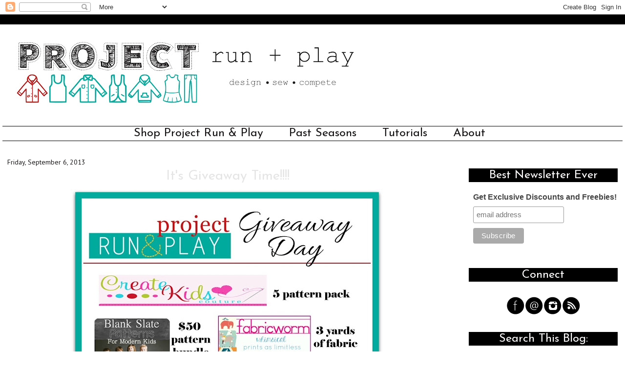

--- FILE ---
content_type: text/html; charset=UTF-8
request_url: https://www.projectrunplay.com/2013/09/its-giveaway-time.html?showComment=1378479724740
body_size: 58894
content:
<!DOCTYPE html>
<html class='v2' dir='ltr' xmlns='http://www.w3.org/1999/xhtml' xmlns:b='http://www.google.com/2005/gml/b' xmlns:data='http://www.google.com/2005/gml/data' xmlns:expr='http://www.google.com/2005/gml/expr'>
<head>
<link href='https://www.blogger.com/static/v1/widgets/335934321-css_bundle_v2.css' rel='stylesheet' type='text/css'/>
<script async='async' crossorigin='anonymous' src='https://pagead2.googlesyndication.com/pagead/js/adsbygoogle.js?client=ca-pub-8029326459125516'></script>
<meta content='a6c2fc75ba20e08b1d0c83abd10411df' name='p:domain_verify'/>
<meta content='width=1100' name='viewport'/>
<meta content='text/html; charset=UTF-8' http-equiv='Content-Type'/>
<meta content='blogger' name='generator'/>
<link href='https://www.projectrunplay.com/favicon.ico' rel='icon' type='image/x-icon'/>
<link href='https://www.projectrunplay.com/2013/09/its-giveaway-time.html' rel='canonical'/>
<link rel="alternate" type="application/atom+xml" title="Project Run and Play - Atom" href="https://www.projectrunplay.com/feeds/posts/default" />
<link rel="alternate" type="application/rss+xml" title="Project Run and Play - RSS" href="https://www.projectrunplay.com/feeds/posts/default?alt=rss" />
<link rel="service.post" type="application/atom+xml" title="Project Run and Play - Atom" href="https://www.blogger.com/feeds/8132483453876386896/posts/default" />

<link rel="alternate" type="application/atom+xml" title="Project Run and Play - Atom" href="https://www.projectrunplay.com/feeds/5835825103089954952/comments/default" />
<!--Can't find substitution for tag [blog.ieCssRetrofitLinks]-->
<link href='https://blogger.googleusercontent.com/img/b/R29vZ2xl/AVvXsEgxhWnzLzbPKjyPo4lD45ByfZR2IY6a7GN3XhJum50RsUW8dLPqykmCwu3CViY0Bt74z1MNsNN8URdJBvSK6Aossxo-Mg7ge-jdOKLhp8T5-jWpXXBwME3Mhtp2A8paTjs-euahJx2afg4/s640/prpgiveaway+graphic.jpg' rel='image_src'/>
<meta content='https://www.projectrunplay.com/2013/09/its-giveaway-time.html' property='og:url'/>
<meta content='It&#39;s Giveaway Time!!!!' property='og:title'/>
<meta content='      Let&#39;s start this Season 7 of Project Run and Play with a amazingly fabulous giveaway!!!!!  I can&#39;t think of a better way to start a Fr...' property='og:description'/>
<meta content='https://blogger.googleusercontent.com/img/b/R29vZ2xl/AVvXsEgxhWnzLzbPKjyPo4lD45ByfZR2IY6a7GN3XhJum50RsUW8dLPqykmCwu3CViY0Bt74z1MNsNN8URdJBvSK6Aossxo-Mg7ge-jdOKLhp8T5-jWpXXBwME3Mhtp2A8paTjs-euahJx2afg4/w1200-h630-p-k-no-nu/prpgiveaway+graphic.jpg' property='og:image'/>
<title>
Project Run and Play: It's Giveaway Time!!!!
</title>
<style type='text/css'>@font-face{font-family:'Inconsolata';font-style:normal;font-weight:400;font-stretch:100%;font-display:swap;src:url(//fonts.gstatic.com/s/inconsolata/v37/QldgNThLqRwH-OJ1UHjlKENVzkWGVkL3GZQmAwLYxYWI2qfdm7Lpp4U8WRL2l3WdycuJDETf.woff2)format('woff2');unicode-range:U+0102-0103,U+0110-0111,U+0128-0129,U+0168-0169,U+01A0-01A1,U+01AF-01B0,U+0300-0301,U+0303-0304,U+0308-0309,U+0323,U+0329,U+1EA0-1EF9,U+20AB;}@font-face{font-family:'Inconsolata';font-style:normal;font-weight:400;font-stretch:100%;font-display:swap;src:url(//fonts.gstatic.com/s/inconsolata/v37/QldgNThLqRwH-OJ1UHjlKENVzkWGVkL3GZQmAwLYxYWI2qfdm7Lpp4U8WRP2l3WdycuJDETf.woff2)format('woff2');unicode-range:U+0100-02BA,U+02BD-02C5,U+02C7-02CC,U+02CE-02D7,U+02DD-02FF,U+0304,U+0308,U+0329,U+1D00-1DBF,U+1E00-1E9F,U+1EF2-1EFF,U+2020,U+20A0-20AB,U+20AD-20C0,U+2113,U+2C60-2C7F,U+A720-A7FF;}@font-face{font-family:'Inconsolata';font-style:normal;font-weight:400;font-stretch:100%;font-display:swap;src:url(//fonts.gstatic.com/s/inconsolata/v37/QldgNThLqRwH-OJ1UHjlKENVzkWGVkL3GZQmAwLYxYWI2qfdm7Lpp4U8WR32l3WdycuJDA.woff2)format('woff2');unicode-range:U+0000-00FF,U+0131,U+0152-0153,U+02BB-02BC,U+02C6,U+02DA,U+02DC,U+0304,U+0308,U+0329,U+2000-206F,U+20AC,U+2122,U+2191,U+2193,U+2212,U+2215,U+FEFF,U+FFFD;}@font-face{font-family:'Josefin Sans';font-style:normal;font-weight:400;font-display:swap;src:url(//fonts.gstatic.com/s/josefinsans/v34/Qw3PZQNVED7rKGKxtqIqX5E-AVSJrOCfjY46_DjQbMlhLybpUVzEEaq2.woff2)format('woff2');unicode-range:U+0102-0103,U+0110-0111,U+0128-0129,U+0168-0169,U+01A0-01A1,U+01AF-01B0,U+0300-0301,U+0303-0304,U+0308-0309,U+0323,U+0329,U+1EA0-1EF9,U+20AB;}@font-face{font-family:'Josefin Sans';font-style:normal;font-weight:400;font-display:swap;src:url(//fonts.gstatic.com/s/josefinsans/v34/Qw3PZQNVED7rKGKxtqIqX5E-AVSJrOCfjY46_DjQbMhhLybpUVzEEaq2.woff2)format('woff2');unicode-range:U+0100-02BA,U+02BD-02C5,U+02C7-02CC,U+02CE-02D7,U+02DD-02FF,U+0304,U+0308,U+0329,U+1D00-1DBF,U+1E00-1E9F,U+1EF2-1EFF,U+2020,U+20A0-20AB,U+20AD-20C0,U+2113,U+2C60-2C7F,U+A720-A7FF;}@font-face{font-family:'Josefin Sans';font-style:normal;font-weight:400;font-display:swap;src:url(//fonts.gstatic.com/s/josefinsans/v34/Qw3PZQNVED7rKGKxtqIqX5E-AVSJrOCfjY46_DjQbMZhLybpUVzEEQ.woff2)format('woff2');unicode-range:U+0000-00FF,U+0131,U+0152-0153,U+02BB-02BC,U+02C6,U+02DA,U+02DC,U+0304,U+0308,U+0329,U+2000-206F,U+20AC,U+2122,U+2191,U+2193,U+2212,U+2215,U+FEFF,U+FFFD;}@font-face{font-family:'PT Sans';font-style:normal;font-weight:400;font-display:swap;src:url(//fonts.gstatic.com/s/ptsans/v18/jizaRExUiTo99u79D0-ExcOPIDUg-g.woff2)format('woff2');unicode-range:U+0460-052F,U+1C80-1C8A,U+20B4,U+2DE0-2DFF,U+A640-A69F,U+FE2E-FE2F;}@font-face{font-family:'PT Sans';font-style:normal;font-weight:400;font-display:swap;src:url(//fonts.gstatic.com/s/ptsans/v18/jizaRExUiTo99u79D0aExcOPIDUg-g.woff2)format('woff2');unicode-range:U+0301,U+0400-045F,U+0490-0491,U+04B0-04B1,U+2116;}@font-face{font-family:'PT Sans';font-style:normal;font-weight:400;font-display:swap;src:url(//fonts.gstatic.com/s/ptsans/v18/jizaRExUiTo99u79D0yExcOPIDUg-g.woff2)format('woff2');unicode-range:U+0100-02BA,U+02BD-02C5,U+02C7-02CC,U+02CE-02D7,U+02DD-02FF,U+0304,U+0308,U+0329,U+1D00-1DBF,U+1E00-1E9F,U+1EF2-1EFF,U+2020,U+20A0-20AB,U+20AD-20C0,U+2113,U+2C60-2C7F,U+A720-A7FF;}@font-face{font-family:'PT Sans';font-style:normal;font-weight:400;font-display:swap;src:url(//fonts.gstatic.com/s/ptsans/v18/jizaRExUiTo99u79D0KExcOPIDU.woff2)format('woff2');unicode-range:U+0000-00FF,U+0131,U+0152-0153,U+02BB-02BC,U+02C6,U+02DA,U+02DC,U+0304,U+0308,U+0329,U+2000-206F,U+20AC,U+2122,U+2191,U+2193,U+2212,U+2215,U+FEFF,U+FFFD;}</style>
<style id='page-skin-1' type='text/css'><!--
/*-----------------------------------------------
Blogger Template Style
Customized by: Blogaholic Designs
Template Design Style: Becoming Brooke Template
URL: http://blogaholicdesigns.com
----------------------------------------------- */
/* Variable definitions
====================
<Group description="Post Title Color" selector="h3.post-title">
<Variable name="post.title.link.color" description="Link Color" type="color" default="#000000"/>
<Variable name="post.title.hover.color" description="Link Hover Color" type="color" default="#000000"/>
<Variable name="post.title.color" description="Color on Post Page" type="color" default="#000000"/>
</Group>
<Group description="Description Title" selector=".Header .description">
<Variable name="description.font" description="Font" type="font"
default="normal normal 10px Arial, Tahoma, Helvetica, FreeSans, sans-serif"/>
<Variable name="description.title.color" description="Color on Post Page" type="color" default="#000000"/>
</Group>
<Variable name="keycolor" description="Main Color" type="color" default="#1a222a"/>
<Variable name="body.background" description="Body Background" type="background"
color="transparent" default="#ffffff url() repeat fixed top center"/>
<Group description="Page Text" selector="body">
<Variable name="body.font" description="Font" type="font"
default="normal normal 15px Arial, Tahoma, Helvetica, FreeSans, sans-serif"/>
<Variable name="body.text.color" description="Text Color" type="color" default="#333333"/>
</Group>
<Group description="Backgrounds" selector=".body-fauxcolumns-outer">
<Variable name="body.background.color" description="Outer Background" type="color" default="#ffffff"/>
<Variable name="header.background.color" description="Header Background" type="color" default="transparent"/>
<Variable name="post.background.color" description="Post Background" type="color" default="#ffffff"/>
</Group>
<Group description="Links" selector=".main-outer">
<Variable name="link.color" description="Link Color" type="color" default="#336699"/>
<Variable name="link.visited.color" description="Visited Color" type="color" default="#6699cc"/>
<Variable name="link.hover.color" description="Hover Color" type="color" default="#33aaff"/>
</Group>
<Group description="Blog Title" selector=".header h1">
<Variable name="header.font" description="Title Font" type="font"
default="normal normal 36px Arial, Tahoma, Helvetica, FreeSans, sans-serif"/>
<Variable name="header.text.color" description="Text Color" type="color" default="#ffffff" />
</Group>
<Group description="Tabs Text" selector=".tabs-inner .widget li a">
<Variable name="tabs.font" description="Font" type="font"
default="normal normal 15px Arial, Tahoma, Helvetica, FreeSans, sans-serif"/>
<Variable name="tabs.text.color" description="Text Color" type="color" default="#ffffff"/>
<Variable name="tabs.selected.text.color" description="Selected Color" type="color" default="#999999"/>
</Group>
<Group description="Tabs Background" selector=".tabs-outer .PageList">
<Variable name="tabs.background.color" description="Background Color" type="color" default="transparent"/>
<Variable name="tabs.selected.background.color" description="Selected Color" type="color" default="transparent"/>
<Variable name="tabs.separator.color" description="Separator Color" type="color" default="transparent"/>
</Group>
<Group description="Post Title" selector="h3.post-title, .comments h4">
<Variable name="post.title.font" description="Title Font" type="font"
default="normal normal 18px Arial, Tahoma, Helvetica, FreeSans, sans-serif"/>
</Group>
<Group description="Date Header" selector=".date-header">
<Variable name="date.header.color" description="Text Color" type="color" default="#444444"/>
<Variable name="date.font" description="Font" type="font"
default="normal normal 10px Arial, Tahoma, Helvetica, FreeSans, sans-serif"/>
</Group>
<Group description="Post" selector=".post">
<Variable name="post.footer.text.color" description="Footer Text Color" type="color" default="#999999"/>
<Variable name="post.border.color" description="Border Color" type="color" default="#ffffff"/>
</Group>
<Group description="Gadgets" selector="h2">
<Variable name="widget.title.font" description="Title Font" type="font"
default="bold normal 13px Arial, Tahoma, Helvetica, FreeSans, sans-serif"/>
<Variable name="widget.title.text.color" description="Title Color" type="color" default="#888888"/>
</Group>
<Group description="Footer" selector=".footer-outer">
<Variable name="footer.text.color" description="Text Color" type="color" default="#cccccc"/>
<Variable name="footer.widget.title.text.color" description="Gadget Title Color" type="color" default="#aaaaaa"/>
</Group>
<Group description="Footer Links" selector=".footer-outer">
<Variable name="footer.link.color" description="Link Color" type="color" default="#99ccee"/>
<Variable name="footer.link.visited.color" description="Visited Color" type="color" default="#77aaee"/>
<Variable name="footer.link.hover.color" description="Hover Color" type="color" default="#33aaff"/>
</Group>
<Variable name="content.margin" description="Content Margin Top" type="length" default="20px"/>
<Variable name="content.padding" description="Content Padding" type="length" default="0"/>
<Variable name="content.background" description="Content Background" type="background"
default="transparent none repeat scroll top left"/>
<Variable name="content.border.radius" description="Content Border Radius" type="length" default="0"/>
<Variable name="content.shadow.spread" description="Content Shadow Spread" type="length" default="0"/>
<Variable name="header.padding" description="Header Padding" type="length" default="0"/>
<Variable name="header.background.gradient" description="Header Gradient" type="url"
default="none"/>
<Variable name="header.border.radius" description="Header Border Radius" type="length" default="0"/>
<Variable name="main.border.radius.top" description="Main Border Radius" type="length" default="20px"/>
<Variable name="footer.border.radius.top" description="Footer Border Radius Top" type="length" default="0"/>
<Variable name="footer.border.radius.bottom" description="Footer Border Radius Bottom" type="length" default="20px"/>
<Variable name="region.shadow.spread" description="Main and Footer Shadow Spread" type="length" default="3px"/>
<Variable name="region.shadow.offset" description="Main and Footer Shadow Offset" type="length" default="1px"/>
<Variable name="tabs.background.gradient" description="Tab Background Gradient" type="url" default="none"/>
<Variable name="tab.selected.background.gradient" description="Selected Tab Background" type="url"
default="url(http://www.blogblog.com/1kt/transparent/white80.png)"/>
<Variable name="tab.background" description="Tab Background" type="background"
default="transparent url(http://www.blogblog.com/1kt/transparent/black50.png) repeat scroll top left"/>
<Variable name="tab.border.radius" description="Tab Border Radius" type="length" default="10px" />
<Variable name="tab.first.border.radius" description="First Tab Border Radius" type="length" default="10px" />
<Variable name="tabs.border.radius" description="Tabs Border Radius" type="length" default="0" />
<Variable name="tabs.spacing" description="Tab Spacing" type="length" default=".25em"/>
<Variable name="tabs.margin.bottom" description="Tab Margin Bottom" type="length" default="0"/>
<Variable name="tabs.margin.sides" description="Tab Margin Sides" type="length" default="20px"/>
<Variable name="main.background" description="Main Background" type="background"
default="transparent url(http://www.blogblog.com/1kt/transparent/white80.png) repeat scroll top left"/>
<Variable name="main.padding.sides" description="Main Padding Sides" type="length" default="20px"/>
<Variable name="footer.background" description="Footer Background" type="background"
default="transparent url(http://www.blogblog.com/1kt/transparent/black50.png) repeat scroll top left"/>
<Variable name="post.margin.sides" description="Post Margin Sides" type="length" default="-20px"/>
<Variable name="post.border.radius" description="Post Border Radius" type="length" default="5px"/>
<Variable name="widget.title.text.transform" description="Widget Title Text Transform" type="string" default="uppercase"/>
<Variable name="mobile.background.overlay" description="Mobile Background Overlay" type="string"
default="transparent none repeat scroll top left"/>
<Variable name="startSide" description="Side where text starts in blog language" type="automatic" default="left"/>
<Variable name="endSide" description="Side where text ends in blog language" type="automatic" default="right"/>
*/
/* Content
----------------------------------------------- */
body {
font: normal normal 15px Arial, Tahoma, Helvetica, FreeSans, sans-serif;
color: #444444;
background: #ffffff url() repeat fixed top center;
}
html body .region-inner {
min-width: 0;
max-width: 100%;
width: auto;
}
.content{
border-top:20px solid #000000;
}
.content-outer {
font-size: 90%;
}
a:link {
text-decoration:none;
color: #999999;
}
a:visited {
text-decoration:none;
color: #999999;
}
a:hover {
text-decoration:underline;
color: #999999;
}
.content-outer {
background: #ffffff;
margin-top:0px;
margin-bottom: 1px;
}
.content-inner {
padding: 0px;
}
/* Header
----------------------------------------------- */
.header-outer {
background: transparent none repeat-x scroll top left;
background-repeat: no-repeat;
background-position:center;
margin:0px 0px 0px 0px;
color: #171515;
-moz-border-radius: 0;
-webkit-border-radius: 0;
-goog-ms-border-radius: 0;
border-radius: 0;
}
#header-inner {background-position: center !important; width: 100% !important;}
.Header img, .Header #header-inner {
-moz-border-radius: 0;
-webkit-border-radius: 0;
-goog-ms-border-radius: 0;
border-radius: 0;
}
.header-inner .Header .titlewrapper,
.header-inner .Header .descriptionwrapper {
padding-left: 0px;
padding-right: 0px;
padding-top:0;
padding-bottom:0;
}
.Header h1 {
font: normal normal 82px Josefin Sans;
font-variant:small-caps;
margin: 15px 8px -10px 8px;
padding:0px 0px 0px 0px;
text-align:center;
}
.Header h1 a {
color: #171515;
}
.Header .description {
font: normal normal 22px Inconsolata;
margin:0px 8px 20px 8px;
padding:0px 0px 0px 0px;
text-align:center;
color:#171515;
}
/* Tabs
----------------------------------------------- */
.tabs-inner {
margin: .5em 15px 1em;
padding:0px;
margin: 10px 5px 0px 5px;
border-top: 1px solid #000000;
border-bottom: 1px solid #000000;
}
.tabs-inner .section {
margin: 0;
}
.tabs-inner .widget ul {
padding: 0px;
background: transparent none repeat scroll bottom;
-moz-border-radius: 0;
-webkit-border-radius: 0;
-goog-ms-border-radius: 0;
border-radius: 0;
}
.tabs-inner .widget li {
border: none;
}
.tabs-inner .widget li a {
display: inline-block;
padding: .10em 1em;
margin-right: 0;
color: #171515;
font: normal normal 24px Josefin Sans;
-moz-border-radius: 0 0 0 0;
-webkit-border-top-left-radius: 0;
-webkit-border-top-right-radius: 0;
-goog-ms-border-radius: 0 0 0 0;
border-radius: 0 0 0 0;
background: transparent none no-repeat scroll top left;
border-right: 1px solid transparent;
}
.tabs-inner .widget li:first-child a {
padding-left: .50em;
-moz-border-radius-topleft: 0;
-moz-border-radius-bottomleft: 0;
-webkit-border-top-left-radius: 0;
-webkit-border-bottom-left-radius: 0;
-goog-ms-border-top-left-radius: 0;
-goog-ms-border-bottom-left-radius: 0;
border-top-left-radius: 0;
border-bottom-left-radius: 0;
}
.tabs-inner .widget li.selected a,
.tabs-inner .widget li a:hover {
position: relative;
z-index: 0;
background: transparent none repeat scroll bottom;
color: #171515;
-moz-box-shadow: 0 0 0 rgba(0, 0, 0, .15);
-webkit-box-shadow: 0 0 0 rgba(0, 0, 0, .15);
-goog-ms-box-shadow: 0 0 0 rgba(0, 0, 0, .15);
box-shadow: 0 0 0 rgba(0, 0, 0, .15);
}
.tabs-inner .widget li a:hover{
text-decoration:underline;
}
/* Headings
----------------------------------------------- */
h2 {
font: normal normal 24px Josefin Sans;
text-transform: none;
color: #fffdfd;
margin: .5em 0;
text-align:center;
padding-top:2px;
padding-bottom:2px;
padding-left:0px;
background-color: #000000;
background-image: url();
background-repeat: no-repeat;
background-position: left;
}
/* Main
----------------------------------------------- */
.main-outer {
background: #ffffff;
margin-top:20px;
margin-left:0px;
border-left: solid 0px #808080;
border-right: solid 0px #808080;
-moz-border-radius: 0 0 0 0;
-webkit-border-top-left-radius: 0;
-webkit-border-top-right-radius: 0;
-webkit-border-bottom-left-radius: 0;
-webkit-border-bottom-right-radius: 0;
-goog-ms-border-radius: 0 0 0 0;
border-radius: 0 0 0 0;
-moz-box-shadow: 0 0 0 rgba(0, 0, 0, .15);
-webkit-box-shadow: 0 0 0 rgba(0, 0, 0, .15);
-goog-ms-box-shadow: 0 0 0 rgba(0, 0, 0, .15);
box-shadow: 0 0 0 rgba(0, 0, 0, .15);
}
.main-inner {
padding:4px 0px 20px 0px;
}
.main-inner .column-center-inner {
padding: 0 0;
}
.main-inner .column-left-inner {
padding-left: 0;
padding-top:20px;
}
.main-inner .column-right-inner {
padding-right: 0;
padding-top:20px
}
/* Posts
----------------------------------------------- */
h3.post-title {
margin:10px 0px -8px 2px;
font: normal normal 28px Josefin Sans;
text-align:center;
}
.comments h4 {
margin: 1em 0 0;
font: normal normal 28px Josefin Sans;
font-size:20px;
}
.date-header span {
color: #171515;
font: normal normal 14px PT Sans;
text-align:left !important;
}
.date-header {
text-align:left !important;
margin: 10px 0 -6px 0;
}
.post-outer {
background-color: transparent;
border: solid 1px transparent;
-moz-border-radius: 0;
-webkit-border-radius: 0;
border-radius: 0;
-goog-ms-border-radius: 0;
padding: 0px 16px;
margin: -5px -20px 0px;
}
.post-body {
line-height: 1.4;
font-size: 110%;
position: relative;
margin:0 0 20px 0;
}
.post-header {
margin: 0 0 1.5em;
color: #444444;
line-height: 1.6;
}
.post-footer {
margin: 10px 20px 20px 0px;
color: #444444;
line-height: 1.6;
padding: 0px 0 20px 0px;
border-bottom: 1px solid #808080;
background-image: url();
background-repeat: no-repeat;
background-position: bottom center;
}
#blog-pager {
font-size: 140%
}
#comments .comment-author {
padding-top: 1.5em;
border-top: dashed 1px #ccc;
border-top: dashed 1px rgba(128, 128, 128, .5);
background-position: 0 1.5em;
}
#comments .comment-author:first-child {
padding-top: 0;
border-top: none;
}
.avatar-image-container {
margin: .2em 0 0;
}
/* Comments
----------------------------------------------- */
.comments .comments-content .icon.blog-author {
background-repeat: no-repeat;
background-image: url([data-uri]);
}
.comments .comments-content .loadmore a {
border-top: 1px solid #999999;
border-bottom: 1px solid #999999;
}
.comments .continue {
border-top: 2px solid #999999;
}
/* Widgets
----------------------------------------------- */
.widget ul, .widget #ArchiveList ul.flat {
padding: 0;
list-style: none;
}
.widget ul li, .widget #ArchiveList ul.flat li {
border-top: dashed 1px #ccc;
border-top: dashed 1px rgba(128, 128, 128, .5);
}
.widget ul li:first-child, .widget #ArchiveList ul.flat li:first-child {
border-top: none;
}
.widget .post-body ul {
list-style: disc;
}
.widget .post-body ul li {
border: none;
}
/* Footer
----------------------------------------------- */
.footer-outer {
color:#a0a0a0;
background: #ffffff;
border-left: solid 0px #808080;
border-right: solid 0px #808080;
border-bottom: solid 0px #808080;
margin-left:2px;
-moz-border-radius: 0 0 0 0;
-webkit-border-top-left-radius: 0;
-webkit-border-top-right-radius: 0;
-webkit-border-bottom-left-radius: 0;
-webkit-border-bottom-right-radius: 0;
-goog-ms-border-radius: 0 0 0 0;
border-radius: 0 0 0 0;
-moz-box-shadow: 0 0 0 rgba(0, 0, 0, .15);
-webkit-box-shadow: 0 0 0 rgba(0, 0, 0, .15);
-goog-ms-box-shadow: 0 0 0 rgba(0, 0, 0, .15);
box-shadow: 0 0 0 rgba(0, 0, 0, .15);
}
.footer-inner {
padding: 10px 20px 20px;
}
.footer-outer a {
color: #171515;
}
.footer-outer a:visited {
color: #525050;
}
.footer-outer a:hover {
color: #999999;
}
.footer-outer .widget h2 {
color: #171515;
}
/* Mobile
----------------------------------------------- */
html body.mobile {
height: auto;
}
html body.mobile {
min-height: 480px;
background-size: 100% auto;
}
.mobile .body-fauxcolumn-outer {
background: transparent none repeat scroll top left;
}
html .mobile .mobile-date-outer, html .mobile .blog-pager {
border-bottom: none;
background: transparent none repeat scroll top center;
margin-bottom: 10px;
}
.mobile .date-outer {
background: transparent none repeat scroll top center;
}
.mobile .header-outer, .mobile .main-outer,
.mobile .post-outer, .mobile .footer-outer {
-moz-border-radius: 0;
-webkit-border-radius: 0;
-goog-ms-border-radius: 0;
border-radius: 0;
}
.mobile .content-outer,
.mobile .main-outer,
.mobile .post-outer {
background: inherit;
border: none;
}
.mobile .content-outer {
font-size: 100%;
}
.mobile-link-button {
background-color: #999999;
}
.mobile-link-button a:link, .mobile-link-button a:visited {
color: transparent;
}
.mobile-index-contents {
color: #444444;
}
.mobile .tabs-inner .PageList .widget-content {
background: transparent none repeat scroll bottom;
color: #171515;
}
.mobile .tabs-inner .PageList .widget-content .pagelist-arrow {
border-left: 1px solid transparent;
}
h3.post-title { color:#e5e5e5; }
h3.post-title a, h3.post-title a:visited { color:#999999; }
h3.post-title a:hover { color:#999999; }
.Header .description { color:#171515; }
.PageList {text-align:center !important;}
.PageList li {display:inline !important; float:none !important;}
#blog-pager-newer-link {
float: right;
font-family: 'Josefin Sans', Arial, Tahoma, sans-serif;
font-size: 26px;
}
#blog-pager-older-link {
float: left;
font-family: 'Josefin Sans', Arial, Tahoma, sans-serif;
font-size: 26px;
}
.home-link {
font-family:'Josefin Sans', Arial, Tahoma, sans-serif;
font-size: 24px;
}
.blog-pager-older-link:before {
content: url('https://lh3.googleusercontent.com/blogger_img_proxy/AEn0k_sUMh6ka8tgq6AtCmM0rlaFs9BaeGrmqlvgdpjS5thsm8B-pJVyfNWEfCORhwEIVnaTTSzB3lCM99v6HykGGGcPvXsC3fphCPqQUPLpE69LwGAMIZvbW1T22mId_q26LVS3c27-GZVP1m5t-Q=s0-d');
}
.blog-pager-newer-link:after {
content: url('https://lh3.googleusercontent.com/blogger_img_proxy/AEn0k_uDeVp4_WLQJBli7WYjMNIBctNEICE40DDLuAQEknvx6ITn2VkkShC_dKaSz_BUtLf91EQDWCIKpHaNdmQmdZUwKGj2BJGhzBCkFhjY10WkAguRKEPfpa3EBv-U7JxijiA0mCSfXrX3N0wW1Ps=s0-d');
}
.custom_images {
border-bottom: 0px solid #000000;
border-top: 0px solid #000000;
margin: 10px 0;
padding-top: 5px;
text-align: center;
font-family: 'Josefin Sans', sans-serif;
font-size: 26px;
}
.profile-img {
border: 3px solid #000000;
left: 20px;
position: relative;
min-height: 220px !important;
min-width: 220px !important;
}
.Profile img {
margin:0;
}
.profile-name-link {
display: none;
}
.profile-link {
display: none;
}
.profile-textblock {
text-align:center;
padding: 230px 0 0;
}
.post-related { display: inline-block; background: #fff; padding: 10px; width:100%; } .post-box .heading { margin-bottom: 10px; text-align: center; margin-top: 10px; position: relative; } .post-box .heading:after { content: "" ; position: absolute; top: 100%; left: 50%; margin-left: -11px; width: 21px; height: 1px; margin-top: 2px; background: #b565a7; } .item-related { width: 31.6%; display: block; float: left; margin-right: 10px; height: 100%; } .item-related:last-child { margin: 0!important; } .item-related .link {display: block; margin: -1px; margin-bottom: 0;} .item-related img {margin-left:0px !important; display: block; opacity: 1; width: 100%; height: 200px; object-fit: cover; } .item-related h3 { font-weight: 400; font-size: 14px; line-height: 1.71429; font-family: Muli; text-transform: uppercase; } img.noops-smly { padding: 0 !important; margin-top: -2px !important; width: 19px; display: inline; }
@media (max-width: 520px)
.item-related {
width: 100%!important;
}

--></style>
<style id='template-skin-1' type='text/css'><!--
body {
min-width: 1100px;
}
.content-outer, .content-fauxcolumn-outer, .region-inner {
min-width: 1100px;
max-width: 1330px;
_width: 1330px;
}
.main-inner .columns {
padding-left: 0px;
padding-right: 350px;
}
.main-inner .fauxcolumn-center-outer {
left: 0px;
right: 350px;
/* IE6 does not respect left and right together */
_width: expression(this.parentNode.offsetWidth -
parseInt("0px") -
parseInt("350px") + 'px');
}
.main-inner .fauxcolumn-left-outer {
width: 0px;
}
.main-inner .fauxcolumn-right-outer {
width: 350px;
}
.main-inner .column-left-outer {
width: 0px;
right: 100%;
margin-left: -0px;
}
.main-inner .column-right-outer {
width: 350px;
margin-right: -350px;
}
#layout {
min-width: 0;
}
#layout .content-outer {
min-width: 0;
width: 1000px;
}
#layout .region-inner {
min-width: 0;
width: auto;
}
--></style>
<!-- The Blogger Network Header Ad Section -->
<link href='//netdna.bootstrapcdn.com/font-awesome/4.7.0/css/font-awesome.css' rel='stylesheet'/>
<script src='https://ajax.googleapis.com/ajax/libs/jquery/3.1.0/jquery.min.js'></script>
<script async='async' crossorigin='anonymous' src='https://pagead2.googlesyndication.com/pagead/js/adsbygoogle.js?client=ca-pub-8029326459125516'></script>
<link href='https://www.blogger.com/dyn-css/authorization.css?targetBlogID=8132483453876386896&amp;zx=8f6d8038-b459-484f-80c1-edad5243046b' media='none' onload='if(media!=&#39;all&#39;)media=&#39;all&#39;' rel='stylesheet'/><noscript><link href='https://www.blogger.com/dyn-css/authorization.css?targetBlogID=8132483453876386896&amp;zx=8f6d8038-b459-484f-80c1-edad5243046b' rel='stylesheet'/></noscript>
<meta name='google-adsense-platform-account' content='ca-host-pub-1556223355139109'/>
<meta name='google-adsense-platform-domain' content='blogspot.com'/>

</head>
<div class='navbar section' id='navbar'><div class='widget Navbar' data-version='1' id='Navbar1'><script type="text/javascript">
    function setAttributeOnload(object, attribute, val) {
      if(window.addEventListener) {
        window.addEventListener('load',
          function(){ object[attribute] = val; }, false);
      } else {
        window.attachEvent('onload', function(){ object[attribute] = val; });
      }
    }
  </script>
<div id="navbar-iframe-container"></div>
<script type="text/javascript" src="https://apis.google.com/js/platform.js"></script>
<script type="text/javascript">
      gapi.load("gapi.iframes:gapi.iframes.style.bubble", function() {
        if (gapi.iframes && gapi.iframes.getContext) {
          gapi.iframes.getContext().openChild({
              url: 'https://www.blogger.com/navbar/8132483453876386896?po\x3d5835825103089954952\x26origin\x3dhttps://www.projectrunplay.com',
              where: document.getElementById("navbar-iframe-container"),
              id: "navbar-iframe"
          });
        }
      });
    </script><script type="text/javascript">
(function() {
var script = document.createElement('script');
script.type = 'text/javascript';
script.src = '//pagead2.googlesyndication.com/pagead/js/google_top_exp.js';
var head = document.getElementsByTagName('head')[0];
if (head) {
head.appendChild(script);
}})();
</script>
</div></div>
<body class='loading'>
<div class='body-fauxcolumns'>
<div class='fauxcolumn-outer body-fauxcolumn-outer'>
<div class='cap-top'>
<div class='cap-left'></div>
<div class='cap-right'></div>
</div>
<div class='fauxborder-left'>
<div class='fauxborder-right'></div>
<div class='fauxcolumn-inner'>
</div>
</div>
<div class='cap-bottom'>
<div class='cap-left'></div>
<div class='cap-right'></div>
</div>
</div>
</div>
<div class='content'>
<div class='content-fauxcolumns'>
<div class='fauxcolumn-outer content-fauxcolumn-outer'>
<div class='cap-top'>
<div class='cap-left'></div>
<div class='cap-right'></div>
</div>
<div class='fauxborder-left'>
<div class='fauxborder-right'></div>
<div class='fauxcolumn-inner'>
</div>
</div>
<div class='cap-bottom'>
<div class='cap-left'></div>
<div class='cap-right'></div>
</div>
</div>
</div>
<div class='content-outer'>
<div class='content-cap-top cap-top'>
<div class='cap-left'></div>
<div class='cap-right'></div>
</div>
<div class='fauxborder-left content-fauxborder-left'>
<div class='fauxborder-right content-fauxborder-right'></div>
<div class='content-inner'>
<header>
<script async='async' crossorigin='anonymous' src='https://pagead2.googlesyndication.com/pagead/js/adsbygoogle.js?client=ca-pub-8029326459125516'></script>
<div class='header-outer'>
<div class='header-cap-top cap-top'>
<div class='cap-left'></div>
<div class='cap-right'></div>
</div>
<div class='fauxborder-left header-fauxborder-left'>
<div class='fauxborder-right header-fauxborder-right'></div>
<div class='region-inner header-inner'>
<div class='header section' id='header'><div class='widget Header' data-version='1' id='Header1'>
<div id='header-inner'>
<a href='https://www.projectrunplay.com/' style='display: block'>
<img alt='Project Run and Play' height='198px; ' id='Header1_headerimg' src='https://blogger.googleusercontent.com/img/b/R29vZ2xl/AVvXsEitC4KrmsGWVLsZ_RAReafOSlocaZgS6fKtpMNsVYmyE35oBbxmBZ0u0cvsXQeVHq-n8Tah5WPcueblkUzRo7tJZpm2Vo7-E14l0T30WfWbykpKijj5xkbtb3NNTBZRAoyKb5L6657jmJGu/s752/prpbannerdesign.jpg' style='display: block' width='752px; '/>
</a>
</div>
</div></div>
</div>
</div>
<div class='header-cap-bottom cap-bottom'>
<div class='cap-left'></div>
<div class='cap-right'></div>
</div>
</div>
</header>
<div class='tabs-outer'>
<div class='tabs-cap-top cap-top'>
<div class='cap-left'></div>
<div class='cap-right'></div>
</div>
<div class='fauxborder-left tabs-fauxborder-left'>
<div class='fauxborder-right tabs-fauxborder-right'></div>
<div class='region-inner tabs-inner'>
<div class='tabs section' id='crosscol'><div class='widget PageList' data-version='1' id='PageList1'>
<h2>
Pages
</h2>
<div class='widget-content'>
<ul>
<li>
<a href='https://projectrunandplay.com'>
Shop Project Run & Play
</a>
</li>
<li>
<a href='http://www.projectrunplay.com/p/past-seasons.html'>
Past Seasons
</a>
</li>
<li>
<a href='https://www.projectrunplay.com/search/label/Tutorial'>
Tutorials
</a>
</li>
<li>
<a href='http://www.projectrunplay.com/p/about-project-run-and-play_10.html'>
About
</a>
</li>
</ul>
<div class='clear'></div>
</div>
</div></div>
<div class='tabs no-items section' id='crosscol-overflow'></div>
</div>
</div>
<div class='tabs-cap-bottom cap-bottom'>
<div class='cap-left'></div>
<div class='cap-right'></div>
</div>
</div>
<div class='main-outer'>
<div class='main-cap-top cap-top'>
<div class='cap-left'></div>
<div class='cap-right'></div>
</div>
<div class='fauxborder-left main-fauxborder-left'>
<div class='fauxborder-right main-fauxborder-right'></div>
<div class='region-inner main-inner'>
<div class='columns fauxcolumns'>
<div class='fauxcolumn-outer fauxcolumn-center-outer'>
<div class='cap-top'>
<div class='cap-left'></div>
<div class='cap-right'></div>
</div>
<div class='fauxborder-left'>
<div class='fauxborder-right'></div>
<div class='fauxcolumn-inner'>
</div>
</div>
<div class='cap-bottom'>
<div class='cap-left'></div>
<div class='cap-right'></div>
</div>
</div>
<div class='fauxcolumn-outer fauxcolumn-left-outer'>
<div class='cap-top'>
<div class='cap-left'></div>
<div class='cap-right'></div>
</div>
<div class='fauxborder-left'>
<div class='fauxborder-right'></div>
<div class='fauxcolumn-inner'>
</div>
</div>
<div class='cap-bottom'>
<div class='cap-left'></div>
<div class='cap-right'></div>
</div>
</div>
<div class='fauxcolumn-outer fauxcolumn-right-outer'>
<div class='cap-top'>
<div class='cap-left'></div>
<div class='cap-right'></div>
</div>
<div class='fauxborder-left'>
<div class='fauxborder-right'></div>
<div class='fauxcolumn-inner'>
</div>
</div>
<div class='cap-bottom'>
<div class='cap-left'></div>
<div class='cap-right'></div>
</div>
</div>
<!-- corrects IE6 width calculation -->
<div class='columns-inner'>
<div class='column-center-outer'>
<div class='column-center-inner'>
<div class='main section' id='main'><div class='widget Blog' data-version='1' id='Blog1'>
<div class='blog-posts hfeed'>
<!--Can't find substitution for tag [defaultAdStart]-->

                                        <div class="date-outer">
                                      
<div class='date-header'>
<span>
Friday, September 6, 2013
</span>
</div>

                                        <div class="date-posts">
                                      
<div class='post-outer'>
<div class='post hentry' itemprop='blogPost' itemscope='itemscope' itemtype='http://schema.org/BlogPosting'>
<meta content='https://blogger.googleusercontent.com/img/b/R29vZ2xl/AVvXsEgxhWnzLzbPKjyPo4lD45ByfZR2IY6a7GN3XhJum50RsUW8dLPqykmCwu3CViY0Bt74z1MNsNN8URdJBvSK6Aossxo-Mg7ge-jdOKLhp8T5-jWpXXBwME3Mhtp2A8paTjs-euahJx2afg4/s640/prpgiveaway+graphic.jpg' itemprop='image_url'/>
<meta content='8132483453876386896' itemprop='blogId'/>
<meta content='5835825103089954952' itemprop='postId'/>
<a name='5835825103089954952'></a>
<h3 class='post-title entry-title' itemprop='name'>
It's Giveaway Time!!!!
</h3>
<div class='post-header'>
<div class='post-header-line-1'></div>
</div>
<div class='post-body entry-content' id='post-body-5835825103089954952' itemprop='description articleBody'>
<div class="separator" style="clear: both; text-align: center;">
</div>
<div class="separator" style="clear: both; text-align: center;">
<a href="https://blogger.googleusercontent.com/img/b/R29vZ2xl/AVvXsEgxhWnzLzbPKjyPo4lD45ByfZR2IY6a7GN3XhJum50RsUW8dLPqykmCwu3CViY0Bt74z1MNsNN8URdJBvSK6Aossxo-Mg7ge-jdOKLhp8T5-jWpXXBwME3Mhtp2A8paTjs-euahJx2afg4/s1600/prpgiveaway+graphic.jpg" imageanchor="1" style="margin-left: 1em; margin-right: 1em;"><img border="0" height="640" loading="lazy" src="https://blogger.googleusercontent.com/img/b/R29vZ2xl/AVvXsEgxhWnzLzbPKjyPo4lD45ByfZR2IY6a7GN3XhJum50RsUW8dLPqykmCwu3CViY0Bt74z1MNsNN8URdJBvSK6Aossxo-Mg7ge-jdOKLhp8T5-jWpXXBwME3Mhtp2A8paTjs-euahJx2afg4/s640/prpgiveaway+graphic.jpg" width="640" /></a></div>
<br />
<div style="color: #222222; font-family: arial; font-size: small; text-align: center;">
Let's start this Season 7 of Project Run and Play with a amazingly fabulous giveaway!!!!! &nbsp;I can't think of a better way to start a Friday morning than with the opportunity to win a whole lot of sewing goodies.<br />
<br />
We have some of our fantastic sponsors on board with Project Run and Play who want to reward one of you lucky winners with a $300 dollar sewing package....complete with new fabric, new fabric shears, and new patterns to sew!!!! WAHOOO!!!<br />
<br />
So, let's get to it. <br />
<br />
(And be sure to share it around....it's a good one. &nbsp;And you have lots of chances to win!)<br />
<br />
<br />
Happy Friday everyone and have a wonderful weekend!!! &nbsp;See you back on Monday with the start of lucky Season Seven!<br />
<br />
<br />
<a class="rafl" href="http://www.rafflecopter.com/rafl/display/5ce0f21/" id="rc-5ce0f21" rel="nofollow">a Rafflecopter giveaway</a>
<script src="//d12vno17mo87cx.cloudfront.net/embed/rafl/cptr.js"></script>
<br />
<br />
<br /></div>
<script id='related-posts' type='text/javascript'> /*<![CDATA[*/ var relatedTitles = new Array(); var relatedTitlesNum = 0; var relatedUrls = new Array(); var thumburl = new Array(); function related_results_labels_thumbs(json) { for (var i = 0; i < json.feed.entry.length; i++) { var entry = json.feed.entry[i]; relatedTitles[relatedTitlesNum] = entry.title.$t; try {thumburl[relatedTitlesNum]=entry.media$thumbnail.url;} catch (error){ s=entry.content.$t;a=s.indexOf("<img");b=s.indexOf("src=\"",a);c=s.indexOf("\"",b+5);d=s.substr(b+5,c-b-5); if((a!=-1)&&(b!=-1)&&(c!=-1)&&(d!="")) {thumburl[relatedTitlesNum]=d;} else {if(typeof(defaultnoimage) !== 'undefined') thumburl[relatedTitlesNum]=defaultnoimage; else thumburl[relatedTitlesNum]="http://4.bp.blogspot.com/-ZoL4BRpPhkw/U6wnup4_6gI/AAAAAAAAACA/sKpM61pmJPo/s1600/no_pic_available.jpg";} } if(relatedTitles[relatedTitlesNum].length>35) relatedTitles[relatedTitlesNum]=relatedTitles[relatedTitlesNum].substring(0, 35)+"..."; for (var k = 0; k < entry.link.length; k++) { if (entry.link[k].rel == 'alternate') { relatedUrls[relatedTitlesNum] = entry.link[k].href; relatedTitlesNum++; } } } } function removeRelatedDuplicates_thumbs() { var tmp = new Array(0); var tmp2 = new Array(0); var tmp3 = new Array(0); for(var i = 0; i < relatedUrls.length; i++) { if(!contains_thumbs(tmp, relatedUrls[i])) { tmp.length += 1; tmp[tmp.length - 1] = relatedUrls[i]; tmp2.length += 1; tmp3.length += 1; tmp2[tmp2.length - 1] = relatedTitles[i]; tmp3[tmp3.length - 1] = thumburl[i]; } } relatedTitles = tmp2; relatedUrls = tmp; thumburl=tmp3; } function contains_thumbs(a, e) { for(var j = 0; j < a.length; j++) if (a[j]==e) return true; return false; } function printRelatedLabels_thumbs(current) { for(var i = 0; i < relatedUrls.length; i++) { if((relatedUrls[i]==current)||(!relatedTitles[i])) { relatedUrls.splice(i,1); relatedTitles.splice(i,1); thumburl.splice(i,1); i--; } } var r = Math.floor((relatedTitles.length - 1) * Math.random()); var i = 0; while (i < relatedTitles.length && i < 20 && i<maxresults) { tmb = thumburl[r].replace('s72-c/','s300-c/'); document.write('<div class="item-related"><a href="' + relatedUrls[r] + '" class="link"><img width="150" height="100" src="'+tmb+'"/></a><h3><a href="' + relatedUrls[r] + '">'+relatedTitles[r]+'</a></h3></div>');i++; if (r < relatedTitles.length - 1) { r++; } else { r = 0; } } relatedUrls.splice(0,relatedUrls.length); thumburl.splice(0,thumburl.length); relatedTitles.splice(0,relatedTitles.length); } function removeHtmlTag(strx, chop) { var s = strx.split("<"); for (var i = 0; i < s.length; i++) { if (s[i].indexOf(">") != -1) { s[i] = s[i].substring(s[i].indexOf(">") + 1, s[i].length) } } s = s.join(""); s = s.substring(0, chop - 1); return s } /*]]>*/ </script>
<div class='post-related'>
<div class='post-box'>
<h4 class='heading common-heading'>
<i aria-hidden='true' class='fa fa-th-list'></i> Related Posts</h4>
</div>
<script src='/feeds/posts/default/-/giveaway?alt=json-in-script&callback=related_results_labels_thumbs&max-results=6' type='text/javascript'></script>
<script type='text/javascript'>
                      var defaultnoimage="http://1.bp.blogspot.com/_u4gySN2ZgqE/SosvnavWq0I/AAAAAAAAArk/yL95WlyTqr0/s400/noimage.png";
                      var maxresults=3; // Number Of Posts
                      removeRelatedDuplicates_thumbs();
                      printRelatedLabels_thumbs("https://www.projectrunplay.com/2013/09/its-giveaway-time.html");
                    </script>
</div>
<div style='clear: both;'></div>
</div>
<div class='post-footer'>
<div class='post-footer-line post-footer-line-1'>
<span class='post-author vcard'>
Posted by
<span class='fn' itemprop='author' itemscope='itemscope' itemtype='http://schema.org/Person'>
<meta content='https://www.blogger.com/profile/00651164536748956717' itemprop='url'/>
<a class='g-profile' href='https://www.blogger.com/profile/00651164536748956717' rel='author' title='author profile'>
<span itemprop='name'>
Simple Simon and Company
</span>
</a>
</span>
</span>
<span class='post-timestamp'>
at
<meta content='https://www.projectrunplay.com/2013/09/its-giveaway-time.html' itemprop='url'/>
<a class='timestamp-link' href='https://www.projectrunplay.com/2013/09/its-giveaway-time.html' rel='bookmark' title='permanent link'>
<abbr class='published' itemprop='datePublished' title='2013-09-06T05:30:00-04:00'>
5:30&#8239;AM
</abbr>
</a>
</span>
<span class='post-comment-link'>
</span>
<span class='post-icons'>
</span>
<div class='post-share-buttons goog-inline-block'>
</div>
</div>
<div class='post-footer-line post-footer-line-2'>
<span class='post-labels'>
Labels:
<a href='https://www.projectrunplay.com/search/label/giveaway' rel='tag'>
giveaway
</a>
</span>
</div>
<div class='addthis_toolbox'>
<div class='custom_images'>
<a class='addthis_button_share'>
<img alt="Share this Post" border="0" src="https://lh3.googleusercontent.com/blogger_img_proxy/AEn0k_v-AcPAWWZ2JBF5kWN6jFhLd570C-_LjXg6zLH-L7erwizw5uZAAhAblExbMjAn35cGUiisRqgfKDUkY2uhiCg7k_qn-S4Y38W35aOw1GQRRMsLFo28g1SN-dJxnzGyt_VUxOBZGXnpNHsbEhpTMsp4HzYNM4KsAGty=s0-d">
</a>
<a class='addthis_button_facebook'>
<img alt="Share to Facebook" border="0" height="32" src="https://lh3.googleusercontent.com/blogger_img_proxy/AEn0k_vtownaMHbbgplTkh2mibvLxp-x1pR0V3io_YkLQkiyR1LEynPbWzWQvCVrWuTQOS8NnQuSqCIpSk_NXQbjPIRHzDdACyyaDtzYG3UaXNyG03pSxp-DiIm0_0SkWs1xR4_DjbC22WjGvg2WDfMUJTI=s0-d" width="32">
</a>
<a class='addthis_button_twitter'>
<img alt="Share to Twitter" border="0" height="32" src="https://lh3.googleusercontent.com/blogger_img_proxy/AEn0k_uvrz31kpqrskQqPXirACXiJeOz7uP-37nSJLYPeYOP6YZwPf52eTsd_-DmL82tqOVQNFkV7t_jGkFnba-4BkvB5Wi2G1n-ulciqsyI6cSML_VdkFWKmNHm2tsE-qW8cSvcNCDE5KF9K3SiEbuOYQ=s0-d" width="32">
</a>
<a class='addthis_button_email'>
<img alt="Email This" border="0" height="32" src="https://lh3.googleusercontent.com/blogger_img_proxy/AEn0k_vqJl0JMG4EuXE-e7AAfZOeRmpZHvupUFUozYakYlndyCTC0rz4HIQt1eZyK8j5tWXDqpAyUyaIe_Wn5ovJbHBKVRSBn6FAXH-2OMLAFGC47mHh9LcSKwh2MPt9q-IfLEZL-_ExvPtGF9TOK3U=s0-d" width="32">
</a>
<a class='addthis_button_pinterest_share'>
<img alt="Pin This" border="0" height="32" src="https://lh3.googleusercontent.com/blogger_img_proxy/AEn0k_sR_cay42Yzti6Q12xUQVN1dsF2M2ODM02K9EwU3tkbob7ggdkt_eBIbLTFNFYvoEd8_oGZUxUmzLab4I_2dCoqeh4ArZ7DrkNzNzVZaxiPI9qa3RlvUWIAX_3eIcdB2wC98M9qo7FVa50RWripCeYF=s0-d" width="32">
</a>
<a class='addthis_button_google_plusone'></a>
</div>
</div>
<script type='text/javascript'>
                                      var addthis_config = {"data_track_addressbar":true};</script>
<script src='//s7.addthis.com/js/300/addthis_widget.js#pubid=ra-511bbe8405a64ebd' type='text/javascript'></script>
<div class='post-footer-line post-footer-line-3'>
<span class='post-location'>
</span>
</div>
</div>
</div>
<div class='comments' id='comments'>
<a name='comments'></a>
<h4>
496 comments
                                    :
                                  </h4>
<div class='comments-content'>
<script async='async' src='' type='text/javascript'></script>
<script type='text/javascript'>
                                  (function() {
                                    var items = null;
                                    var msgs = null;
                                    var config = {};
                                    // <![CDATA[
                                    var cursor = null;
                                    if (items && items.length > 0) {
                                      cursor = parseInt(items[items.length - 1].timestamp) + 1;
                                    }
                                    var bodyFromEntry = function(entry) {
                                      if (entry.gd$extendedProperty) {
                                        for (var k in entry.gd$extendedProperty) {
                                          if (entry.gd$extendedProperty[k].name == 'blogger.contentRemoved') {
                                            return '<span class="deleted-comment">' + entry.content.$t + '</span>';
                                          }
                                        }
                                      }
                                      return entry.content.$t;
                                    }
                                    var parse = function(data) {
                                      cursor = null;
                                      var comments = [];
                                      if (data && data.feed && data.feed.entry) {
                                        for (var i = 0, entry; entry = data.feed.entry[i]; i++) {
                                          var comment = {};
                                          // comment ID, parsed out of the original id format
                                          var id = /blog-(\d+).post-(\d+)/.exec(entry.id.$t);
                                          comment.id = id ? id[2] : null;
                                          comment.body = bodyFromEntry(entry);
                                          comment.timestamp = Date.parse(entry.published.$t) + '';
                                          if (entry.author && entry.author.constructor === Array) {
                                            var auth = entry.author[0];
                                            if (auth) {
                                              comment.author = {
                                                name: (auth.name ? auth.name.$t : undefined),
                                                profileUrl: (auth.uri ? auth.uri.$t : undefined),
                                                avatarUrl: (auth.gd$image ? auth.gd$image.src : undefined)
                                              };
                                            }
                                          }
                                          if (entry.link) {
                                            if (entry.link[2]) {
                                              comment.link = comment.permalink = entry.link[2].href;
                                            }
                                            if (entry.link[3]) {
                                              var pid = /.*comments\/default\/(\d+)\?.*/.exec(entry.link[3].href);
                                              if (pid && pid[1]) {
                                                comment.parentId = pid[1];
                                              }
                                            }
                                          }
                                          comment.deleteclass = 'item-control blog-admin';
                                          if (entry.gd$extendedProperty) {
                                            for (var k in entry.gd$extendedProperty) {
                                              if (entry.gd$extendedProperty[k].name == 'blogger.itemClass') {
                                                comment.deleteclass += ' ' + entry.gd$extendedProperty[k].value;
                                              } else if (entry.gd$extendedProperty[k].name == 'blogger.displayTime') {
                                                comment.displayTime = entry.gd$extendedProperty[k].value;
                                              }
                                            }
                                          }
                                          comments.push(comment);
                                        }
                                      }
                                      return comments;
                                    };
                                    var paginator = function(callback) {
                                      if (hasMore()) {
                                        var url = config.feed + '?alt=json&v=2&orderby=published&reverse=false&max-results=50';
                                        if (cursor) {
                                          url += '&published-min=' + new Date(cursor).toISOString();
                                        }
                                        window.bloggercomments = function(data) {
                                          var parsed = parse(data);
                                          cursor = parsed.length < 50 ? null
                                          : parseInt(parsed[parsed.length - 1].timestamp) + 1
                                          callback(parsed);
                                          window.bloggercomments = null;
                                        }
                                        url += '&callback=bloggercomments';
                                        var script = document.createElement('script');
                                        script.type = 'text/javascript';
                                        script.src = url;
                                        document.getElementsByTagName('head')[0].appendChild(script);
                                      }
                                    };
                                    var hasMore = function() {
                                      return !!cursor;
                                    };
                                    var getMeta = function(key, comment) {
                                      if ('iswriter' == key) {
                                        var matches = !!comment.author
                                        && comment.author.name == config.authorName
                                        && comment.author.profileUrl == config.authorUrl;
                                        return matches ? 'true' : '';
                                      } else if ('deletelink' == key) {
                                        return config.baseUri + '/delete-comment.g?blogID='
                                        + config.blogId + '&postID=' + comment.id;
                                      } else if ('deleteclass' == key) {
                                        return comment.deleteclass;
                                      }
                                      return '';
                                    };
                                    var replybox = null;
                                    var replyUrlParts = null;
                                    var replyParent = undefined;
                                    var onReply = function(commentId, domId) {
                                      if (replybox == null) {
                                        // lazily cache replybox, and adjust to suit this style:
                                        replybox = document.getElementById('comment-editor');
                                        if (replybox != null) {
                                          replybox.height = '250px';
                                          replybox.style.display = 'block';
                                          replyUrlParts = replybox.src.split('#');
                                        }
                                      }
                                      if (replybox && (commentId !== replyParent)) {
                                        document.getElementById(domId).insertBefore(replybox, null);
                                        replybox.src = replyUrlParts[0]
                                        + (commentId ? '&parentID=' + commentId : '')
                                        + '#' + replyUrlParts[1];
                                        replyParent = commentId;
                                      }
                                    };
                                    var hash = (window.location.hash || '#').substring(1);
                                    var startThread, targetComment;
                                    if (/^comment-form_/.test(hash)) {
                                      startThread = hash.substring('comment-form_'.length);
                                    } else if (/^c[0-9]+$/.test(hash)) {
                                      targetComment = hash.substring(1);
                                    }
                                    // Configure commenting API:
                                    var configJso = {
                                      'maxDepth': config.maxThreadDepth
                                    };
                                    var provider = {
                                      'id': config.postId,
                                      'data': items,
                                      'loadNext': paginator,
                                      'hasMore': hasMore,
                                      'getMeta': getMeta,
                                      'onReply': onReply,
                                      'rendered': true,
                                      'initComment': targetComment,
                                      'initReplyThread': startThread,
                                      'config': configJso,
                                      'messages': msgs
                                    };
                                    var render = function() {
                                      if (window.goog && window.goog.comments) {
                                        var holder = document.getElementById('comment-holder');
                                        window.goog.comments.render(holder, provider);
                                      }
                                    };
                                    // render now, or queue to render when library loads:
                                    if (window.goog && window.goog.comments) {
                                      render();
                                    } else {
                                      window.goog = window.goog || {};
                                      window.goog.comments = window.goog.comments || {};
                                      window.goog.comments.loadQueue = window.goog.comments.loadQueue || [];
                                      window.goog.comments.loadQueue.push(render);
                                    }
                                  })();
                                  // ]]>
                                </script>
<div id='comment-holder'>
<div class="comment-thread toplevel-thread"><ol id="top-ra"><li class="comment" id="c5226729384137826391"><div class="avatar-image-container"><img src="//blogger.googleusercontent.com/img/b/R29vZ2xl/AVvXsEhRtIuD2q5FK9tT9DCAnaAKTSVit82BtRbbvo__iBqYd8OVRy2d8D8mOqQnNkfzkZOLGtyqMQaerIMVunC4_3kl3gfcqZJy2JttdCbwdquK9OF_unN8qI3p26aL9tvBUA/s45-c/pipowprofielfoto.jpg" alt=""/></div><div class="comment-block"><div class="comment-header"><cite class="user"><a href="https://www.blogger.com/profile/16514439778720361596" rel="nofollow">Piepow</a></cite><span class="icon user "></span><span class="datetime secondary-text"><a rel="nofollow" href="https://www.projectrunplay.com/2013/09/its-giveaway-time.html?showComment=1378460556850#c5226729384137826391">September 6, 2013 at 5:42&#8239;AM</a></span></div><p class="comment-content">My favourite sewing tool? Difficult one... I think I have to go for my Bernina Overlock machine. Since I have it, my sewing life has become more complete!</p><span class="comment-actions secondary-text"><a class="comment-reply" target="_self" data-comment-id="5226729384137826391">Reply</a><span class="item-control blog-admin blog-admin pid-1885190921"><a target="_self" href="https://www.blogger.com/comment/delete/8132483453876386896/5226729384137826391">Delete</a></span></span></div><div class="comment-replies"><div id="c5226729384137826391-rt" class="comment-thread inline-thread hidden"><span class="thread-toggle thread-expanded"><span class="thread-arrow"></span><span class="thread-count"><a target="_self">Replies</a></span></span><ol id="c5226729384137826391-ra" class="thread-chrome thread-expanded"><div></div><div id="c5226729384137826391-continue" class="continue"><a class="comment-reply" target="_self" data-comment-id="5226729384137826391">Reply</a></div></ol></div></div><div class="comment-replybox-single" id="c5226729384137826391-ce"></div></li><li class="comment" id="c8596284548828648762"><div class="avatar-image-container"><img src="//blogger.googleusercontent.com/img/b/R29vZ2xl/AVvXsEjvVXGHsvnuK_oGzLpqumGOZhOHV-r5rkbUOFF_DgJkcMyGllfF0HMlpAdQRY6r6KW0EpptojxY6mfLGrDw60bE5hEZFg0UXgavu0ilSFUEsa7qQgGOceJKPORv8Ljh5Q/s45-c/20151204_121131.jpg" alt=""/></div><div class="comment-block"><div class="comment-header"><cite class="user"><a href="https://www.blogger.com/profile/02196405966145632477" rel="nofollow">Florencia</a></cite><span class="icon user "></span><span class="datetime secondary-text"><a rel="nofollow" href="https://www.projectrunplay.com/2013/09/its-giveaway-time.html?showComment=1378465285712#c8596284548828648762">September 6, 2013 at 7:01&#8239;AM</a></span></div><p class="comment-content">My favorite sewing tool....the Taylor&#39;s chalk.<br></p><span class="comment-actions secondary-text"><a class="comment-reply" target="_self" data-comment-id="8596284548828648762">Reply</a><span class="item-control blog-admin blog-admin pid-531361933"><a target="_self" href="https://www.blogger.com/comment/delete/8132483453876386896/8596284548828648762">Delete</a></span></span></div><div class="comment-replies"><div id="c8596284548828648762-rt" class="comment-thread inline-thread hidden"><span class="thread-toggle thread-expanded"><span class="thread-arrow"></span><span class="thread-count"><a target="_self">Replies</a></span></span><ol id="c8596284548828648762-ra" class="thread-chrome thread-expanded"><div></div><div id="c8596284548828648762-continue" class="continue"><a class="comment-reply" target="_self" data-comment-id="8596284548828648762">Reply</a></div></ol></div></div><div class="comment-replybox-single" id="c8596284548828648762-ce"></div></li><li class="comment" id="c5321852125181125923"><div class="avatar-image-container"><img src="//www.blogger.com/img/blogger_logo_round_35.png" alt=""/></div><div class="comment-block"><div class="comment-header"><cite class="user"><a href="https://www.blogger.com/profile/10887931254631748099" rel="nofollow">Unknown</a></cite><span class="icon user "></span><span class="datetime secondary-text"><a rel="nofollow" href="https://www.projectrunplay.com/2013/09/its-giveaway-time.html?showComment=1378465294208#c5321852125181125923">September 6, 2013 at 7:01&#8239;AM</a></span></div><p class="comment-content">Favorite sewing tool: the Dritz Quick Turn {Fabric Tube Turners}! It is at least the third tool I&#39;ve used while attempting to turn small straps....and this contraption is AMAZING!</p><span class="comment-actions secondary-text"><a class="comment-reply" target="_self" data-comment-id="5321852125181125923">Reply</a><span class="item-control blog-admin blog-admin pid-1381475368"><a target="_self" href="https://www.blogger.com/comment/delete/8132483453876386896/5321852125181125923">Delete</a></span></span></div><div class="comment-replies"><div id="c5321852125181125923-rt" class="comment-thread inline-thread hidden"><span class="thread-toggle thread-expanded"><span class="thread-arrow"></span><span class="thread-count"><a target="_self">Replies</a></span></span><ol id="c5321852125181125923-ra" class="thread-chrome thread-expanded"><div></div><div id="c5321852125181125923-continue" class="continue"><a class="comment-reply" target="_self" data-comment-id="5321852125181125923">Reply</a></div></ol></div></div><div class="comment-replybox-single" id="c5321852125181125923-ce"></div></li><li class="comment" id="c8179527055269109841"><div class="avatar-image-container"><img src="//blogger.googleusercontent.com/img/b/R29vZ2xl/AVvXsEhq_C1kKZGzwPT8CyhSxk9xg6nuGRQc9STZIpadneK_edfi3l-EsKsfQ_DxveROA6iCx1wfLk9ivKyTnvLY7MB0am8Qt-fXQma7c4YKr008_REu316_kf1Ys93r3uc8UA/s45-c/*" alt=""/></div><div class="comment-block"><div class="comment-header"><cite class="user"><a href="https://www.blogger.com/profile/03805878694741901292" rel="nofollow">Eat. Sleep. Make.</a></cite><span class="icon user "></span><span class="datetime secondary-text"><a rel="nofollow" href="https://www.projectrunplay.com/2013/09/its-giveaway-time.html?showComment=1378469085087#c8179527055269109841">September 6, 2013 at 8:04&#8239;AM</a></span></div><p class="comment-content">My favorite sewing tool has to be my seam ripper. I use that thing more than I&#39;d like to admit! -Jen</p><span class="comment-actions secondary-text"><a class="comment-reply" target="_self" data-comment-id="8179527055269109841">Reply</a><span class="item-control blog-admin blog-admin pid-1311341319"><a target="_self" href="https://www.blogger.com/comment/delete/8132483453876386896/8179527055269109841">Delete</a></span></span></div><div class="comment-replies"><div id="c8179527055269109841-rt" class="comment-thread inline-thread hidden"><span class="thread-toggle thread-expanded"><span class="thread-arrow"></span><span class="thread-count"><a target="_self">Replies</a></span></span><ol id="c8179527055269109841-ra" class="thread-chrome thread-expanded"><div></div><div id="c8179527055269109841-continue" class="continue"><a class="comment-reply" target="_self" data-comment-id="8179527055269109841">Reply</a></div></ol></div></div><div class="comment-replybox-single" id="c8179527055269109841-ce"></div></li><li class="comment" id="c5857005434870705149"><div class="avatar-image-container"><img src="//www.blogger.com/img/blogger_logo_round_35.png" alt=""/></div><div class="comment-block"><div class="comment-header"><cite class="user"><a href="https://www.blogger.com/profile/04388581829232804418" rel="nofollow">Kerry</a></cite><span class="icon user "></span><span class="datetime secondary-text"><a rel="nofollow" href="https://www.projectrunplay.com/2013/09/its-giveaway-time.html?showComment=1378469353370#c5857005434870705149">September 6, 2013 at 8:09&#8239;AM</a></span></div><p class="comment-content">What a fabulous giveaway! My favorite sewing tool (aside from my trusty machine) is my small rotary cutter. </p><span class="comment-actions secondary-text"><a class="comment-reply" target="_self" data-comment-id="5857005434870705149">Reply</a><span class="item-control blog-admin blog-admin pid-347822026"><a target="_self" href="https://www.blogger.com/comment/delete/8132483453876386896/5857005434870705149">Delete</a></span></span></div><div class="comment-replies"><div id="c5857005434870705149-rt" class="comment-thread inline-thread hidden"><span class="thread-toggle thread-expanded"><span class="thread-arrow"></span><span class="thread-count"><a target="_self">Replies</a></span></span><ol id="c5857005434870705149-ra" class="thread-chrome thread-expanded"><div></div><div id="c5857005434870705149-continue" class="continue"><a class="comment-reply" target="_self" data-comment-id="5857005434870705149">Reply</a></div></ol></div></div><div class="comment-replybox-single" id="c5857005434870705149-ce"></div></li><li class="comment" id="c442525426199585144"><div class="avatar-image-container"><img src="//blogger.googleusercontent.com/img/b/R29vZ2xl/AVvXsEixjvDWuTlsKAjZknOR2a5orN8_lIl6da2gxv4AEoLaWCSpERlWQnJKYqNg9ATJSAPF36mdAFhdl4QiCL5ioSOv8hT7Rywpf-qWqCEOJRqEyxfKloxXT-WVwDGiSCEu_BU/s45-c/*" alt=""/></div><div class="comment-block"><div class="comment-header"><cite class="user"><a href="https://www.blogger.com/profile/06774869166858118625" rel="nofollow">Niki</a></cite><span class="icon user "></span><span class="datetime secondary-text"><a rel="nofollow" href="https://www.projectrunplay.com/2013/09/its-giveaway-time.html?showComment=1378469758441#c442525426199585144">September 6, 2013 at 8:15&#8239;AM</a></span></div><p class="comment-content">My rotary cutter -- I can&#39;t live without it!!</p><span class="comment-actions secondary-text"><a class="comment-reply" target="_self" data-comment-id="442525426199585144">Reply</a><span class="item-control blog-admin blog-admin pid-646640569"><a target="_self" href="https://www.blogger.com/comment/delete/8132483453876386896/442525426199585144">Delete</a></span></span></div><div class="comment-replies"><div id="c442525426199585144-rt" class="comment-thread inline-thread hidden"><span class="thread-toggle thread-expanded"><span class="thread-arrow"></span><span class="thread-count"><a target="_self">Replies</a></span></span><ol id="c442525426199585144-ra" class="thread-chrome thread-expanded"><div></div><div id="c442525426199585144-continue" class="continue"><a class="comment-reply" target="_self" data-comment-id="442525426199585144">Reply</a></div></ol></div></div><div class="comment-replybox-single" id="c442525426199585144-ce"></div></li><li class="comment" id="c1074465529151314257"><div class="avatar-image-container"><img src="//blogger.googleusercontent.com/img/b/R29vZ2xl/AVvXsEjNDzPIoHC65brhlogPIkfiKJ0Lsa1tP-n-0owRKTIc9BQmpVMoepbJf23VsK55OOaeMnTAzUaNwo5EXlXh9OxyRNOrNNG1hHCpYl9D91DvXHqOns626Nqk__hKOf_pnQ/s45-c/IMG_1470_2.JPG" alt=""/></div><div class="comment-block"><div class="comment-header"><cite class="user"><a href="https://www.blogger.com/profile/14230727585835110566" rel="nofollow">icicle</a></cite><span class="icon user "></span><span class="datetime secondary-text"><a rel="nofollow" href="https://www.projectrunplay.com/2013/09/its-giveaway-time.html?showComment=1378469811572#c1074465529151314257">September 6, 2013 at 8:16&#8239;AM</a></span></div><p class="comment-content">Favorite tool:  seam ripper -- oh yeah!</p><span class="comment-actions secondary-text"><a class="comment-reply" target="_self" data-comment-id="1074465529151314257">Reply</a><span class="item-control blog-admin blog-admin pid-2016693272"><a target="_self" href="https://www.blogger.com/comment/delete/8132483453876386896/1074465529151314257">Delete</a></span></span></div><div class="comment-replies"><div id="c1074465529151314257-rt" class="comment-thread inline-thread hidden"><span class="thread-toggle thread-expanded"><span class="thread-arrow"></span><span class="thread-count"><a target="_self">Replies</a></span></span><ol id="c1074465529151314257-ra" class="thread-chrome thread-expanded"><div></div><div id="c1074465529151314257-continue" class="continue"><a class="comment-reply" target="_self" data-comment-id="1074465529151314257">Reply</a></div></ol></div></div><div class="comment-replybox-single" id="c1074465529151314257-ce"></div></li><li class="comment" id="c2865519701813891121"><div class="avatar-image-container"><img src="//www.blogger.com/img/blogger_logo_round_35.png" alt=""/></div><div class="comment-block"><div class="comment-header"><cite class="user"><a href="https://www.blogger.com/profile/11556597998520433125" rel="nofollow">db</a></cite><span class="icon user "></span><span class="datetime secondary-text"><a rel="nofollow" href="https://www.projectrunplay.com/2013/09/its-giveaway-time.html?showComment=1378470066020#c2865519701813891121">September 6, 2013 at 8:21&#8239;AM</a></span></div><p class="comment-content">Can&#39;t WAIT to see the creativity for season 8!!<br>Thx</p><span class="comment-actions secondary-text"><a class="comment-reply" target="_self" data-comment-id="2865519701813891121">Reply</a><span class="item-control blog-admin blog-admin pid-1425680819"><a target="_self" href="https://www.blogger.com/comment/delete/8132483453876386896/2865519701813891121">Delete</a></span></span></div><div class="comment-replies"><div id="c2865519701813891121-rt" class="comment-thread inline-thread hidden"><span class="thread-toggle thread-expanded"><span class="thread-arrow"></span><span class="thread-count"><a target="_self">Replies</a></span></span><ol id="c2865519701813891121-ra" class="thread-chrome thread-expanded"><div></div><div id="c2865519701813891121-continue" class="continue"><a class="comment-reply" target="_self" data-comment-id="2865519701813891121">Reply</a></div></ol></div></div><div class="comment-replybox-single" id="c2865519701813891121-ce"></div></li><li class="comment" id="c3392757724835592952"><div class="avatar-image-container"><img src="//blogger.googleusercontent.com/img/b/R29vZ2xl/AVvXsEjgjChMGww4OwwxL9Y_DFhUvLKTrjN4SJP_Xeb9EPNSPVcs6b4vCd-kwjRPtiNBbZriIqHYbHpXFO_523vTjydt_OxzHbolh3_KK2HflG804PaZrZIoWr5c_sumUyCmSaQ/s45-c/moved2.jpg" alt=""/></div><div class="comment-block"><div class="comment-header"><cite class="user"><a href="https://www.blogger.com/profile/01494898963899291302" rel="nofollow">addicted2teaching</a></cite><span class="icon user "></span><span class="datetime secondary-text"><a rel="nofollow" href="https://www.projectrunplay.com/2013/09/its-giveaway-time.html?showComment=1378470500196#c3392757724835592952">September 6, 2013 at 8:28&#8239;AM</a></span></div><p class="comment-content">looking forward to the new season!</p><span class="comment-actions secondary-text"><a class="comment-reply" target="_self" data-comment-id="3392757724835592952">Reply</a><span class="item-control blog-admin blog-admin pid-671633072"><a target="_self" href="https://www.blogger.com/comment/delete/8132483453876386896/3392757724835592952">Delete</a></span></span></div><div class="comment-replies"><div id="c3392757724835592952-rt" class="comment-thread inline-thread hidden"><span class="thread-toggle thread-expanded"><span class="thread-arrow"></span><span class="thread-count"><a target="_self">Replies</a></span></span><ol id="c3392757724835592952-ra" class="thread-chrome thread-expanded"><div></div><div id="c3392757724835592952-continue" class="continue"><a class="comment-reply" target="_self" data-comment-id="3392757724835592952">Reply</a></div></ol></div></div><div class="comment-replybox-single" id="c3392757724835592952-ce"></div></li><li class="comment" id="c220869931272323564"><div class="avatar-image-container"><img src="//blogger.googleusercontent.com/img/b/R29vZ2xl/AVvXsEgpWkPk52b0xuc5_Jfk4gZPKHbcBaFOmnj0r8HSNHKadvM_eIBL23dVfVa-cVpny8dzuCKpAvzQwF_beoJTpESp6TBISZNxSCWWEZZhLZchwyD9ns6TLLKrvlcLdm5sug/s45-c/IMG_2304+edit1.jpg" alt=""/></div><div class="comment-block"><div class="comment-header"><cite class="user"><a href="https://www.blogger.com/profile/10699028630830597819" rel="nofollow">Amy</a></cite><span class="icon user "></span><span class="datetime secondary-text"><a rel="nofollow" href="https://www.projectrunplay.com/2013/09/its-giveaway-time.html?showComment=1378470523217#c220869931272323564">September 6, 2013 at 8:28&#8239;AM</a></span></div><p class="comment-content">I&#39;d have to say my Ginghers are my favorite tool.  Gifted from my mom before I was obsessed with sewing...it was like she just knew...</p><span class="comment-actions secondary-text"><a class="comment-reply" target="_self" data-comment-id="220869931272323564">Reply</a><span class="item-control blog-admin blog-admin pid-38854403"><a target="_self" href="https://www.blogger.com/comment/delete/8132483453876386896/220869931272323564">Delete</a></span></span></div><div class="comment-replies"><div id="c220869931272323564-rt" class="comment-thread inline-thread hidden"><span class="thread-toggle thread-expanded"><span class="thread-arrow"></span><span class="thread-count"><a target="_self">Replies</a></span></span><ol id="c220869931272323564-ra" class="thread-chrome thread-expanded"><div></div><div id="c220869931272323564-continue" class="continue"><a class="comment-reply" target="_self" data-comment-id="220869931272323564">Reply</a></div></ol></div></div><div class="comment-replybox-single" id="c220869931272323564-ce"></div></li><li class="comment" id="c4288540599025191658"><div class="avatar-image-container"><img src="//www.blogger.com/img/blogger_logo_round_35.png" alt=""/></div><div class="comment-block"><div class="comment-header"><cite class="user"><a href="https://www.blogger.com/profile/06563796931977630274" rel="nofollow">egunik</a></cite><span class="icon user "></span><span class="datetime secondary-text"><a rel="nofollow" href="https://www.projectrunplay.com/2013/09/its-giveaway-time.html?showComment=1378470740936#c4288540599025191658">September 6, 2013 at 8:32&#8239;AM</a></span></div><p class="comment-content">My favorite sewing tool is my pair of scissors...although I&#39;d have to say I use my seam ripper quite regularly as well :)</p><span class="comment-actions secondary-text"><a class="comment-reply" target="_self" data-comment-id="4288540599025191658">Reply</a><span class="item-control blog-admin blog-admin pid-1396347130"><a target="_self" href="https://www.blogger.com/comment/delete/8132483453876386896/4288540599025191658">Delete</a></span></span></div><div class="comment-replies"><div id="c4288540599025191658-rt" class="comment-thread inline-thread hidden"><span class="thread-toggle thread-expanded"><span class="thread-arrow"></span><span class="thread-count"><a target="_self">Replies</a></span></span><ol id="c4288540599025191658-ra" class="thread-chrome thread-expanded"><div></div><div id="c4288540599025191658-continue" class="continue"><a class="comment-reply" target="_self" data-comment-id="4288540599025191658">Reply</a></div></ol></div></div><div class="comment-replybox-single" id="c4288540599025191658-ce"></div></li><li class="comment" id="c1319145800667336351"><div class="avatar-image-container"><img src="//www.blogger.com/img/blogger_logo_round_35.png" alt=""/></div><div class="comment-block"><div class="comment-header"><cite class="user"><a href="https://www.blogger.com/profile/13775395687531039594" rel="nofollow">Unknown</a></cite><span class="icon user "></span><span class="datetime secondary-text"><a rel="nofollow" href="https://www.projectrunplay.com/2013/09/its-giveaway-time.html?showComment=1378470805894#c1319145800667336351">September 6, 2013 at 8:33&#8239;AM</a></span></div><p class="comment-content">My favourite Sewing tool must be my lewenstein overlock. </p><span class="comment-actions secondary-text"><a class="comment-reply" target="_self" data-comment-id="1319145800667336351">Reply</a><span class="item-control blog-admin blog-admin pid-436998035"><a target="_self" href="https://www.blogger.com/comment/delete/8132483453876386896/1319145800667336351">Delete</a></span></span></div><div class="comment-replies"><div id="c1319145800667336351-rt" class="comment-thread inline-thread hidden"><span class="thread-toggle thread-expanded"><span class="thread-arrow"></span><span class="thread-count"><a target="_self">Replies</a></span></span><ol id="c1319145800667336351-ra" class="thread-chrome thread-expanded"><div></div><div id="c1319145800667336351-continue" class="continue"><a class="comment-reply" target="_self" data-comment-id="1319145800667336351">Reply</a></div></ol></div></div><div class="comment-replybox-single" id="c1319145800667336351-ce"></div></li><li class="comment" id="c2483300429122488776"><div class="avatar-image-container"><img src="//www.blogger.com/img/blogger_logo_round_35.png" alt=""/></div><div class="comment-block"><div class="comment-header"><cite class="user"><a href="https://www.blogger.com/profile/12065725307494492551" rel="nofollow">katie_ryn</a></cite><span class="icon user "></span><span class="datetime secondary-text"><a rel="nofollow" href="https://www.projectrunplay.com/2013/09/its-giveaway-time.html?showComment=1378470881911#c2483300429122488776">September 6, 2013 at 8:34&#8239;AM</a></span></div><p class="comment-content">My pink measuring tape, good for entertaining children as well as measuring!</p><span class="comment-actions secondary-text"><a class="comment-reply" target="_self" data-comment-id="2483300429122488776">Reply</a><span class="item-control blog-admin blog-admin pid-118405133"><a target="_self" href="https://www.blogger.com/comment/delete/8132483453876386896/2483300429122488776">Delete</a></span></span></div><div class="comment-replies"><div id="c2483300429122488776-rt" class="comment-thread inline-thread hidden"><span class="thread-toggle thread-expanded"><span class="thread-arrow"></span><span class="thread-count"><a target="_self">Replies</a></span></span><ol id="c2483300429122488776-ra" class="thread-chrome thread-expanded"><div></div><div id="c2483300429122488776-continue" class="continue"><a class="comment-reply" target="_self" data-comment-id="2483300429122488776">Reply</a></div></ol></div></div><div class="comment-replybox-single" id="c2483300429122488776-ce"></div></li><li class="comment" id="c6416283523111411361"><div class="avatar-image-container"><img src="//resources.blogblog.com/img/blank.gif" alt=""/></div><div class="comment-block"><div class="comment-header"><cite class="user">Anonymous</cite><span class="icon user "></span><span class="datetime secondary-text"><a rel="nofollow" href="https://www.projectrunplay.com/2013/09/its-giveaway-time.html?showComment=1378471973345#c6416283523111411361">September 6, 2013 at 8:52&#8239;AM</a></span></div><p class="comment-content">Hmmm, favorite sewing tool?  My iron!  I love pressing my seams nice and flat.  </p><span class="comment-actions secondary-text"><a class="comment-reply" target="_self" data-comment-id="6416283523111411361">Reply</a><span class="item-control blog-admin blog-admin pid-1659554380"><a target="_self" href="https://www.blogger.com/comment/delete/8132483453876386896/6416283523111411361">Delete</a></span></span></div><div class="comment-replies"><div id="c6416283523111411361-rt" class="comment-thread inline-thread hidden"><span class="thread-toggle thread-expanded"><span class="thread-arrow"></span><span class="thread-count"><a target="_self">Replies</a></span></span><ol id="c6416283523111411361-ra" class="thread-chrome thread-expanded"><div></div><div id="c6416283523111411361-continue" class="continue"><a class="comment-reply" target="_self" data-comment-id="6416283523111411361">Reply</a></div></ol></div></div><div class="comment-replybox-single" id="c6416283523111411361-ce"></div></li><li class="comment" id="c955524284171436705"><div class="avatar-image-container"><img src="//www.blogger.com/img/blogger_logo_round_35.png" alt=""/></div><div class="comment-block"><div class="comment-header"><cite class="user"><a href="https://www.blogger.com/profile/13522338434244504496" rel="nofollow">Heidi Polcyn</a></cite><span class="icon user "></span><span class="datetime secondary-text"><a rel="nofollow" href="https://www.projectrunplay.com/2013/09/its-giveaway-time.html?showComment=1378472012478#c955524284171436705">September 6, 2013 at 8:53&#8239;AM</a></span></div><p class="comment-content">I&#39;m going to say my rotary cutter too! But I do really love my zipper foot as well :)</p><span class="comment-actions secondary-text"><a class="comment-reply" target="_self" data-comment-id="955524284171436705">Reply</a><span class="item-control blog-admin blog-admin pid-1510052387"><a target="_self" href="https://www.blogger.com/comment/delete/8132483453876386896/955524284171436705">Delete</a></span></span></div><div class="comment-replies"><div id="c955524284171436705-rt" class="comment-thread inline-thread hidden"><span class="thread-toggle thread-expanded"><span class="thread-arrow"></span><span class="thread-count"><a target="_self">Replies</a></span></span><ol id="c955524284171436705-ra" class="thread-chrome thread-expanded"><div></div><div id="c955524284171436705-continue" class="continue"><a class="comment-reply" target="_self" data-comment-id="955524284171436705">Reply</a></div></ol></div></div><div class="comment-replybox-single" id="c955524284171436705-ce"></div></li><li class="comment" id="c7895368084862639786"><div class="avatar-image-container"><img src="//www.blogger.com/img/blogger_logo_round_35.png" alt=""/></div><div class="comment-block"><div class="comment-header"><cite class="user"><a href="https://www.blogger.com/profile/13963367286834542741" rel="nofollow">Unknown</a></cite><span class="icon user "></span><span class="datetime secondary-text"><a rel="nofollow" href="https://www.projectrunplay.com/2013/09/its-giveaway-time.html?showComment=1378472280449#c7895368084862639786">September 6, 2013 at 8:58&#8239;AM</a></span></div><p class="comment-content">Favourite sewing tool?  Easy - seam ripper.  I hate when I have to use it but just think how much worse it would be if we didn&#39;t have them!! x</p><span class="comment-actions secondary-text"><a class="comment-reply" target="_self" data-comment-id="7895368084862639786">Reply</a><span class="item-control blog-admin blog-admin pid-1355329003"><a target="_self" href="https://www.blogger.com/comment/delete/8132483453876386896/7895368084862639786">Delete</a></span></span></div><div class="comment-replies"><div id="c7895368084862639786-rt" class="comment-thread inline-thread hidden"><span class="thread-toggle thread-expanded"><span class="thread-arrow"></span><span class="thread-count"><a target="_self">Replies</a></span></span><ol id="c7895368084862639786-ra" class="thread-chrome thread-expanded"><div></div><div id="c7895368084862639786-continue" class="continue"><a class="comment-reply" target="_self" data-comment-id="7895368084862639786">Reply</a></div></ol></div></div><div class="comment-replybox-single" id="c7895368084862639786-ce"></div></li><li class="comment" id="c6760046997390425421"><div class="avatar-image-container"><img src="//www.blogger.com/img/blogger_logo_round_35.png" alt=""/></div><div class="comment-block"><div class="comment-header"><cite class="user"><a href="https://www.blogger.com/profile/13936080359291572775" rel="nofollow">Eulalia</a></cite><span class="icon user "></span><span class="datetime secondary-text"><a rel="nofollow" href="https://www.projectrunplay.com/2013/09/its-giveaway-time.html?showComment=1378472314205#c6760046997390425421">September 6, 2013 at 8:58&#8239;AM</a></span></div><p class="comment-content">favorite sewing tool? My rotary cutter </p><span class="comment-actions secondary-text"><a class="comment-reply" target="_self" data-comment-id="6760046997390425421">Reply</a><span class="item-control blog-admin blog-admin pid-2005288586"><a target="_self" href="https://www.blogger.com/comment/delete/8132483453876386896/6760046997390425421">Delete</a></span></span></div><div class="comment-replies"><div id="c6760046997390425421-rt" class="comment-thread inline-thread hidden"><span class="thread-toggle thread-expanded"><span class="thread-arrow"></span><span class="thread-count"><a target="_self">Replies</a></span></span><ol id="c6760046997390425421-ra" class="thread-chrome thread-expanded"><div></div><div id="c6760046997390425421-continue" class="continue"><a class="comment-reply" target="_self" data-comment-id="6760046997390425421">Reply</a></div></ol></div></div><div class="comment-replybox-single" id="c6760046997390425421-ce"></div></li><li class="comment" id="c2301855050780193626"><div class="avatar-image-container"><img src="//blogger.googleusercontent.com/img/b/R29vZ2xl/AVvXsEhcbrvXMvoMAKGfuOHEhKBlIUMOoFVIc3cRa2oTEUd6jJNNTBcHPX88jZfSCb2tK7AUqHpPrSCQMg3jcvvsb-u-92fzwiiiAay38D2V6Ajl6f87JVj83Dgr5xWfkh5Wvuo/s45-c/profilepic.jpg" alt=""/></div><div class="comment-block"><div class="comment-header"><cite class="user"><a href="https://www.blogger.com/profile/12950499861005032125" rel="nofollow">Angela</a></cite><span class="icon user "></span><span class="datetime secondary-text"><a rel="nofollow" href="https://www.projectrunplay.com/2013/09/its-giveaway-time.html?showComment=1378472340598#c2301855050780193626">September 6, 2013 at 8:59&#8239;AM</a></span></div><p class="comment-content">My newest favorite sewing tool is my invisible zipper foot.</p><span class="comment-actions secondary-text"><a class="comment-reply" target="_self" data-comment-id="2301855050780193626">Reply</a><span class="item-control blog-admin blog-admin pid-1630361497"><a target="_self" href="https://www.blogger.com/comment/delete/8132483453876386896/2301855050780193626">Delete</a></span></span></div><div class="comment-replies"><div id="c2301855050780193626-rt" class="comment-thread inline-thread hidden"><span class="thread-toggle thread-expanded"><span class="thread-arrow"></span><span class="thread-count"><a target="_self">Replies</a></span></span><ol id="c2301855050780193626-ra" class="thread-chrome thread-expanded"><div></div><div id="c2301855050780193626-continue" class="continue"><a class="comment-reply" target="_self" data-comment-id="2301855050780193626">Reply</a></div></ol></div></div><div class="comment-replybox-single" id="c2301855050780193626-ce"></div></li><li class="comment" id="c1455339488079097614"><div class="avatar-image-container"><img src="//blogger.googleusercontent.com/img/b/R29vZ2xl/AVvXsEi_fnCvSLDpwKeWKGodCV2dmDWcDQ8SwaIaYFDBCxpThRYSa3fkcyxPH8gHghWqWKJ0W9yVmDUUxECHRSdU61swtCGA-Q5guYLy3LVcdaiaGVILwqf_wsagqn8vpKzitA/s45-c/London+027-001.jpg" alt=""/></div><div class="comment-block"><div class="comment-header"><cite class="user"><a href="https://www.blogger.com/profile/03709937036112318861" rel="nofollow">Kylie Carlson</a></cite><span class="icon user "></span><span class="datetime secondary-text"><a rel="nofollow" href="https://www.projectrunplay.com/2013/09/its-giveaway-time.html?showComment=1378472550410#c1455339488079097614">September 6, 2013 at 9:02&#8239;AM</a></span></div><p class="comment-content">I have a hem pressing guide that I love- perfectly even hems every time!</p><span class="comment-actions secondary-text"><a class="comment-reply" target="_self" data-comment-id="1455339488079097614">Reply</a><span class="item-control blog-admin blog-admin pid-1711931013"><a target="_self" href="https://www.blogger.com/comment/delete/8132483453876386896/1455339488079097614">Delete</a></span></span></div><div class="comment-replies"><div id="c1455339488079097614-rt" class="comment-thread inline-thread hidden"><span class="thread-toggle thread-expanded"><span class="thread-arrow"></span><span class="thread-count"><a target="_self">Replies</a></span></span><ol id="c1455339488079097614-ra" class="thread-chrome thread-expanded"><div></div><div id="c1455339488079097614-continue" class="continue"><a class="comment-reply" target="_self" data-comment-id="1455339488079097614">Reply</a></div></ol></div></div><div class="comment-replybox-single" id="c1455339488079097614-ce"></div></li><li class="comment" id="c7095705700663337458"><div class="avatar-image-container"><img src="//www.blogger.com/img/blogger_logo_round_35.png" alt=""/></div><div class="comment-block"><div class="comment-header"><cite class="user"><a href="https://www.blogger.com/profile/01278941182210163462" rel="nofollow">Nikki</a></cite><span class="icon user "></span><span class="datetime secondary-text"><a rel="nofollow" href="https://www.projectrunplay.com/2013/09/its-giveaway-time.html?showComment=1378473200818#c7095705700663337458">September 6, 2013 at 9:13&#8239;AM</a></span></div><p class="comment-content">My favorite tool is my rotary blade.  It speeds the cutting process up so much so I can start sewing quicker!</p><span class="comment-actions secondary-text"><a class="comment-reply" target="_self" data-comment-id="7095705700663337458">Reply</a><span class="item-control blog-admin blog-admin pid-1826320414"><a target="_self" href="https://www.blogger.com/comment/delete/8132483453876386896/7095705700663337458">Delete</a></span></span></div><div class="comment-replies"><div id="c7095705700663337458-rt" class="comment-thread inline-thread hidden"><span class="thread-toggle thread-expanded"><span class="thread-arrow"></span><span class="thread-count"><a target="_self">Replies</a></span></span><ol id="c7095705700663337458-ra" class="thread-chrome thread-expanded"><div></div><div id="c7095705700663337458-continue" class="continue"><a class="comment-reply" target="_self" data-comment-id="7095705700663337458">Reply</a></div></ol></div></div><div class="comment-replybox-single" id="c7095705700663337458-ce"></div></li><li class="comment" id="c2910489092788438201"><div class="avatar-image-container"><img src="//www.blogger.com/img/blogger_logo_round_35.png" alt=""/></div><div class="comment-block"><div class="comment-header"><cite class="user"><a href="https://www.blogger.com/profile/02895211676853244576" rel="nofollow">Kate</a></cite><span class="icon user "></span><span class="datetime secondary-text"><a rel="nofollow" href="https://www.projectrunplay.com/2013/09/its-giveaway-time.html?showComment=1378473203292#c2910489092788438201">September 6, 2013 at 9:13&#8239;AM</a></span></div><p class="comment-content">I love my old Riccar sewing machine. My dad bought it from a door-to-door salesman before I was born!</p><span class="comment-actions secondary-text"><a class="comment-reply" target="_self" data-comment-id="2910489092788438201">Reply</a><span class="item-control blog-admin blog-admin pid-1573906359"><a target="_self" href="https://www.blogger.com/comment/delete/8132483453876386896/2910489092788438201">Delete</a></span></span></div><div class="comment-replies"><div id="c2910489092788438201-rt" class="comment-thread inline-thread hidden"><span class="thread-toggle thread-expanded"><span class="thread-arrow"></span><span class="thread-count"><a target="_self">Replies</a></span></span><ol id="c2910489092788438201-ra" class="thread-chrome thread-expanded"><div></div><div id="c2910489092788438201-continue" class="continue"><a class="comment-reply" target="_self" data-comment-id="2910489092788438201">Reply</a></div></ol></div></div><div class="comment-replybox-single" id="c2910489092788438201-ce"></div></li><li class="comment" id="c266583004173911942"><div class="avatar-image-container"><img src="//blogger.googleusercontent.com/img/b/R29vZ2xl/AVvXsEg0ckXqnab7yUuz_6lfwG_BzxuyrIlSJTRFw5_q9NNTTE0jOrQkN9oBoDTQKif4vr3ELryxfuFQurWbFt8Ql3yCjdFoISDkOq4lN0aIhpGAbMlUx1ObHe8z_4X4DZa6Lw/s45-c/IMG_0954.JPG" alt=""/></div><div class="comment-block"><div class="comment-header"><cite class="user"><a href="https://www.blogger.com/profile/16137980284147227247" rel="nofollow">Lauren</a></cite><span class="icon user "></span><span class="datetime secondary-text"><a rel="nofollow" href="https://www.projectrunplay.com/2013/09/its-giveaway-time.html?showComment=1378473464423#c266583004173911942">September 6, 2013 at 9:17&#8239;AM</a></span></div><p class="comment-content">My sewing machine</p><span class="comment-actions secondary-text"><a class="comment-reply" target="_self" data-comment-id="266583004173911942">Reply</a><span class="item-control blog-admin blog-admin pid-5104967"><a target="_self" href="https://www.blogger.com/comment/delete/8132483453876386896/266583004173911942">Delete</a></span></span></div><div class="comment-replies"><div id="c266583004173911942-rt" class="comment-thread inline-thread hidden"><span class="thread-toggle thread-expanded"><span class="thread-arrow"></span><span class="thread-count"><a target="_self">Replies</a></span></span><ol id="c266583004173911942-ra" class="thread-chrome thread-expanded"><div></div><div id="c266583004173911942-continue" class="continue"><a class="comment-reply" target="_self" data-comment-id="266583004173911942">Reply</a></div></ol></div></div><div class="comment-replybox-single" id="c266583004173911942-ce"></div></li><li class="comment" id="c2813506357927585480"><div class="avatar-image-container"><img src="//www.blogger.com/img/blogger_logo_round_35.png" alt=""/></div><div class="comment-block"><div class="comment-header"><cite class="user"><a href="https://www.blogger.com/profile/17379765017525150470" rel="nofollow">STEPHANIE</a></cite><span class="icon user "></span><span class="datetime secondary-text"><a rel="nofollow" href="https://www.projectrunplay.com/2013/09/its-giveaway-time.html?showComment=1378473640363#c2813506357927585480">September 6, 2013 at 9:20&#8239;AM</a></span></div><p class="comment-content">I love my rotary cutter and Leila my Juki sewing machine ;)</p><span class="comment-actions secondary-text"><a class="comment-reply" target="_self" data-comment-id="2813506357927585480">Reply</a><span class="item-control blog-admin blog-admin pid-1533098982"><a target="_self" href="https://www.blogger.com/comment/delete/8132483453876386896/2813506357927585480">Delete</a></span></span></div><div class="comment-replies"><div id="c2813506357927585480-rt" class="comment-thread inline-thread hidden"><span class="thread-toggle thread-expanded"><span class="thread-arrow"></span><span class="thread-count"><a target="_self">Replies</a></span></span><ol id="c2813506357927585480-ra" class="thread-chrome thread-expanded"><div></div><div id="c2813506357927585480-continue" class="continue"><a class="comment-reply" target="_self" data-comment-id="2813506357927585480">Reply</a></div></ol></div></div><div class="comment-replybox-single" id="c2813506357927585480-ce"></div></li><li class="comment" id="c131798394102194990"><div class="avatar-image-container"><img src="//www.blogger.com/img/blogger_logo_round_35.png" alt=""/></div><div class="comment-block"><div class="comment-header"><cite class="user"><a href="https://www.blogger.com/profile/06849140120281171951" rel="nofollow">bri</a></cite><span class="icon user "></span><span class="datetime secondary-text"><a rel="nofollow" href="https://www.projectrunplay.com/2013/09/its-giveaway-time.html?showComment=1378473694247#c131798394102194990">September 6, 2013 at 9:21&#8239;AM</a></span></div><p class="comment-content">Love custom piping and bias tape.  I hate making it for myself, but I don&#39;t want regular ol store bought either!</p><span class="comment-actions secondary-text"><a class="comment-reply" target="_self" data-comment-id="131798394102194990">Reply</a><span class="item-control blog-admin blog-admin pid-1437531803"><a target="_self" href="https://www.blogger.com/comment/delete/8132483453876386896/131798394102194990">Delete</a></span></span></div><div class="comment-replies"><div id="c131798394102194990-rt" class="comment-thread inline-thread hidden"><span class="thread-toggle thread-expanded"><span class="thread-arrow"></span><span class="thread-count"><a target="_self">Replies</a></span></span><ol id="c131798394102194990-ra" class="thread-chrome thread-expanded"><div></div><div id="c131798394102194990-continue" class="continue"><a class="comment-reply" target="_self" data-comment-id="131798394102194990">Reply</a></div></ol></div></div><div class="comment-replybox-single" id="c131798394102194990-ce"></div></li><li class="comment" id="c3305315746041403720"><div class="avatar-image-container"><img src="//blogger.googleusercontent.com/img/b/R29vZ2xl/AVvXsEjiqFFlsD2qMojPUQvGxo235yVgyK5extTYOae-WKwjEcvNeis9rQv1RZQ_s_SR4UVh-OviPSmIbQS8ZseYUW0BB8Kvl-kVoCvxXeuysJK8uKLssEeeYfKdwBolP7BG9rU/s45-c/DSC01971-BW_edited-1.jpg" alt=""/></div><div class="comment-block"><div class="comment-header"><cite class="user"><a href="https://www.blogger.com/profile/05135533182402950317" rel="nofollow">jamie</a></cite><span class="icon user "></span><span class="datetime secondary-text"><a rel="nofollow" href="https://www.projectrunplay.com/2013/09/its-giveaway-time.html?showComment=1378473771870#c3305315746041403720">September 6, 2013 at 9:22&#8239;AM</a></span></div><p class="comment-content">Love my serger!</p><span class="comment-actions secondary-text"><a class="comment-reply" target="_self" data-comment-id="3305315746041403720">Reply</a><span class="item-control blog-admin blog-admin pid-393370589"><a target="_self" href="https://www.blogger.com/comment/delete/8132483453876386896/3305315746041403720">Delete</a></span></span></div><div class="comment-replies"><div id="c3305315746041403720-rt" class="comment-thread inline-thread hidden"><span class="thread-toggle thread-expanded"><span class="thread-arrow"></span><span class="thread-count"><a target="_self">Replies</a></span></span><ol id="c3305315746041403720-ra" class="thread-chrome thread-expanded"><div></div><div id="c3305315746041403720-continue" class="continue"><a class="comment-reply" target="_self" data-comment-id="3305315746041403720">Reply</a></div></ol></div></div><div class="comment-replybox-single" id="c3305315746041403720-ce"></div></li><li class="comment" id="c2385212685907841371"><div class="avatar-image-container"><img src="//www.blogger.com/img/blogger_logo_round_35.png" alt=""/></div><div class="comment-block"><div class="comment-header"><cite class="user"><a href="https://www.blogger.com/profile/06755578376391444180" rel="nofollow">Melissa</a></cite><span class="icon user "></span><span class="datetime secondary-text"><a rel="nofollow" href="https://www.projectrunplay.com/2013/09/its-giveaway-time.html?showComment=1378473883880#c2385212685907841371">September 6, 2013 at 9:24&#8239;AM</a></span></div><p class="comment-content">Clover wonder clips</p><span class="comment-actions secondary-text"><a class="comment-reply" target="_self" data-comment-id="2385212685907841371">Reply</a><span class="item-control blog-admin blog-admin pid-1368483974"><a target="_self" href="https://www.blogger.com/comment/delete/8132483453876386896/2385212685907841371">Delete</a></span></span></div><div class="comment-replies"><div id="c2385212685907841371-rt" class="comment-thread inline-thread hidden"><span class="thread-toggle thread-expanded"><span class="thread-arrow"></span><span class="thread-count"><a target="_self">Replies</a></span></span><ol id="c2385212685907841371-ra" class="thread-chrome thread-expanded"><div></div><div id="c2385212685907841371-continue" class="continue"><a class="comment-reply" target="_self" data-comment-id="2385212685907841371">Reply</a></div></ol></div></div><div class="comment-replybox-single" id="c2385212685907841371-ce"></div></li><li class="comment" id="c195295518680781503"><div class="avatar-image-container"><img src="//www.blogger.com/img/blogger_logo_round_35.png" alt=""/></div><div class="comment-block"><div class="comment-header"><cite class="user"><a href="https://www.blogger.com/profile/05042423114906413482" rel="nofollow">Unknown</a></cite><span class="icon user "></span><span class="datetime secondary-text"><a rel="nofollow" href="https://www.projectrunplay.com/2013/09/its-giveaway-time.html?showComment=1378473910763#c195295518680781503">September 6, 2013 at 9:25&#8239;AM</a></span></div><p class="comment-content">lol I agree with others the seam ripper, it gets used more than I would like but hey can&#39;t live without it :)</p><span class="comment-actions secondary-text"><a class="comment-reply" target="_self" data-comment-id="195295518680781503">Reply</a><span class="item-control blog-admin blog-admin pid-1458646663"><a target="_self" href="https://www.blogger.com/comment/delete/8132483453876386896/195295518680781503">Delete</a></span></span></div><div class="comment-replies"><div id="c195295518680781503-rt" class="comment-thread inline-thread hidden"><span class="thread-toggle thread-expanded"><span class="thread-arrow"></span><span class="thread-count"><a target="_self">Replies</a></span></span><ol id="c195295518680781503-ra" class="thread-chrome thread-expanded"><div></div><div id="c195295518680781503-continue" class="continue"><a class="comment-reply" target="_self" data-comment-id="195295518680781503">Reply</a></div></ol></div></div><div class="comment-replybox-single" id="c195295518680781503-ce"></div></li><li class="comment" id="c5284865847573121616"><div class="avatar-image-container"><img src="//www.blogger.com/img/blogger_logo_round_35.png" alt=""/></div><div class="comment-block"><div class="comment-header"><cite class="user"><a href="https://www.blogger.com/profile/13000312414687403825" rel="nofollow">sb</a></cite><span class="icon user "></span><span class="datetime secondary-text"><a rel="nofollow" href="https://www.projectrunplay.com/2013/09/its-giveaway-time.html?showComment=1378474022608#c5284865847573121616">September 6, 2013 at 9:27&#8239;AM</a></span></div><p class="comment-content">Well, I love me my sewing machine, but I also love my rotary cutter/mat. Saves so much time!</p><span class="comment-actions secondary-text"><a class="comment-reply" target="_self" data-comment-id="5284865847573121616">Reply</a><span class="item-control blog-admin blog-admin pid-2143319810"><a target="_self" href="https://www.blogger.com/comment/delete/8132483453876386896/5284865847573121616">Delete</a></span></span></div><div class="comment-replies"><div id="c5284865847573121616-rt" class="comment-thread inline-thread hidden"><span class="thread-toggle thread-expanded"><span class="thread-arrow"></span><span class="thread-count"><a target="_self">Replies</a></span></span><ol id="c5284865847573121616-ra" class="thread-chrome thread-expanded"><div></div><div id="c5284865847573121616-continue" class="continue"><a class="comment-reply" target="_self" data-comment-id="5284865847573121616">Reply</a></div></ol></div></div><div class="comment-replybox-single" id="c5284865847573121616-ce"></div></li><li class="comment" id="c8012817863434800298"><div class="avatar-image-container"><img src="//www.blogger.com/img/blogger_logo_round_35.png" alt=""/></div><div class="comment-block"><div class="comment-header"><cite class="user"><a href="https://www.blogger.com/profile/10550755995356201983" rel="nofollow">Kaykayott</a></cite><span class="icon user "></span><span class="datetime secondary-text"><a rel="nofollow" href="https://www.projectrunplay.com/2013/09/its-giveaway-time.html?showComment=1378474078706#c8012817863434800298">September 6, 2013 at 9:27&#8239;AM</a></span></div><p class="comment-content">I love my seam gauge.  I&#39;ve got that bad boy out all the time :)</p><span class="comment-actions secondary-text"><a class="comment-reply" target="_self" data-comment-id="8012817863434800298">Reply</a><span class="item-control blog-admin blog-admin pid-677381100"><a target="_self" href="https://www.blogger.com/comment/delete/8132483453876386896/8012817863434800298">Delete</a></span></span></div><div class="comment-replies"><div id="c8012817863434800298-rt" class="comment-thread inline-thread hidden"><span class="thread-toggle thread-expanded"><span class="thread-arrow"></span><span class="thread-count"><a target="_self">Replies</a></span></span><ol id="c8012817863434800298-ra" class="thread-chrome thread-expanded"><div></div><div id="c8012817863434800298-continue" class="continue"><a class="comment-reply" target="_self" data-comment-id="8012817863434800298">Reply</a></div></ol></div></div><div class="comment-replybox-single" id="c8012817863434800298-ce"></div></li><li class="comment" id="c4005169108660719329"><div class="avatar-image-container"><img src="//www.blogger.com/img/blogger_logo_round_35.png" alt=""/></div><div class="comment-block"><div class="comment-header"><cite class="user"><a href="https://www.blogger.com/profile/08639056100222531138" rel="nofollow">Jeanine The Crafting Fiend</a></cite><span class="icon user "></span><span class="datetime secondary-text"><a rel="nofollow" href="https://www.projectrunplay.com/2013/09/its-giveaway-time.html?showComment=1378474148609#c4005169108660719329">September 6, 2013 at 9:29&#8239;AM</a></span></div><p class="comment-content">my serger and the glue stick!</p><span class="comment-actions secondary-text"><a class="comment-reply" target="_self" data-comment-id="4005169108660719329">Reply</a><span class="item-control blog-admin blog-admin pid-998755952"><a target="_self" href="https://www.blogger.com/comment/delete/8132483453876386896/4005169108660719329">Delete</a></span></span></div><div class="comment-replies"><div id="c4005169108660719329-rt" class="comment-thread inline-thread hidden"><span class="thread-toggle thread-expanded"><span class="thread-arrow"></span><span class="thread-count"><a target="_self">Replies</a></span></span><ol id="c4005169108660719329-ra" class="thread-chrome thread-expanded"><div></div><div id="c4005169108660719329-continue" class="continue"><a class="comment-reply" target="_self" data-comment-id="4005169108660719329">Reply</a></div></ol></div></div><div class="comment-replybox-single" id="c4005169108660719329-ce"></div></li><li class="comment" id="c4572059694977687052"><div class="avatar-image-container"><img src="//www.blogger.com/img/blogger_logo_round_35.png" alt=""/></div><div class="comment-block"><div class="comment-header"><cite class="user"><a href="https://www.blogger.com/profile/03090680778634280704" rel="nofollow">Unknown</a></cite><span class="icon user "></span><span class="datetime secondary-text"><a rel="nofollow" href="https://www.projectrunplay.com/2013/09/its-giveaway-time.html?showComment=1378474177012#c4572059694977687052">September 6, 2013 at 9:29&#8239;AM</a></span></div><p class="comment-content">My rotary blade is THE BEST tool! Can&#39;t live without it! :)</p><span class="comment-actions secondary-text"><a class="comment-reply" target="_self" data-comment-id="4572059694977687052">Reply</a><span class="item-control blog-admin blog-admin pid-819330553"><a target="_self" href="https://www.blogger.com/comment/delete/8132483453876386896/4572059694977687052">Delete</a></span></span></div><div class="comment-replies"><div id="c4572059694977687052-rt" class="comment-thread inline-thread hidden"><span class="thread-toggle thread-expanded"><span class="thread-arrow"></span><span class="thread-count"><a target="_self">Replies</a></span></span><ol id="c4572059694977687052-ra" class="thread-chrome thread-expanded"><div></div><div id="c4572059694977687052-continue" class="continue"><a class="comment-reply" target="_self" data-comment-id="4572059694977687052">Reply</a></div></ol></div></div><div class="comment-replybox-single" id="c4572059694977687052-ce"></div></li><li class="comment" id="c1053605520762533273"><div class="avatar-image-container"><img src="//www.blogger.com/img/blogger_logo_round_35.png" alt=""/></div><div class="comment-block"><div class="comment-header"><cite class="user"><a href="https://www.blogger.com/profile/15443847839555043670" rel="nofollow">Diana</a></cite><span class="icon user "></span><span class="datetime secondary-text"><a rel="nofollow" href="https://www.projectrunplay.com/2013/09/its-giveaway-time.html?showComment=1378474194612#c1053605520762533273">September 6, 2013 at 9:29&#8239;AM</a></span></div><p class="comment-content">Hmm...I don&#39;t have many fancy tools, so I guess my machine itself would be my favorite! Wouldn&#39;t be doing much garment sewing without it :)</p><span class="comment-actions secondary-text"><a class="comment-reply" target="_self" data-comment-id="1053605520762533273">Reply</a><span class="item-control blog-admin blog-admin pid-797008701"><a target="_self" href="https://www.blogger.com/comment/delete/8132483453876386896/1053605520762533273">Delete</a></span></span></div><div class="comment-replies"><div id="c1053605520762533273-rt" class="comment-thread inline-thread hidden"><span class="thread-toggle thread-expanded"><span class="thread-arrow"></span><span class="thread-count"><a target="_self">Replies</a></span></span><ol id="c1053605520762533273-ra" class="thread-chrome thread-expanded"><div></div><div id="c1053605520762533273-continue" class="continue"><a class="comment-reply" target="_self" data-comment-id="1053605520762533273">Reply</a></div></ol></div></div><div class="comment-replybox-single" id="c1053605520762533273-ce"></div></li><li class="comment" id="c5732244398375506596"><div class="avatar-image-container"><img src="//www.blogger.com/img/blogger_logo_round_35.png" alt=""/></div><div class="comment-block"><div class="comment-header"><cite class="user"><a href="https://www.blogger.com/profile/17516163395023223471" rel="nofollow">Unknown</a></cite><span class="icon user "></span><span class="datetime secondary-text"><a rel="nofollow" href="https://www.projectrunplay.com/2013/09/its-giveaway-time.html?showComment=1378474301832#c5732244398375506596">September 6, 2013 at 9:31&#8239;AM</a></span></div><p class="comment-content">Love my scissors, fabrics, sewing machine and the inspiration! :) good vibes for all!!! </p><span class="comment-actions secondary-text"><a class="comment-reply" target="_self" data-comment-id="5732244398375506596">Reply</a><span class="item-control blog-admin blog-admin pid-56292056"><a target="_self" href="https://www.blogger.com/comment/delete/8132483453876386896/5732244398375506596">Delete</a></span></span></div><div class="comment-replies"><div id="c5732244398375506596-rt" class="comment-thread inline-thread hidden"><span class="thread-toggle thread-expanded"><span class="thread-arrow"></span><span class="thread-count"><a target="_self">Replies</a></span></span><ol id="c5732244398375506596-ra" class="thread-chrome thread-expanded"><div></div><div id="c5732244398375506596-continue" class="continue"><a class="comment-reply" target="_self" data-comment-id="5732244398375506596">Reply</a></div></ol></div></div><div class="comment-replybox-single" id="c5732244398375506596-ce"></div></li><li class="comment" id="c1787842770257448709"><div class="avatar-image-container"><img src="//www.blogger.com/img/blogger_logo_round_35.png" alt=""/></div><div class="comment-block"><div class="comment-header"><cite class="user"><a href="https://www.blogger.com/profile/08040539949423810947" rel="nofollow">Leah</a></cite><span class="icon user "></span><span class="datetime secondary-text"><a rel="nofollow" href="https://www.projectrunplay.com/2013/09/its-giveaway-time.html?showComment=1378474397509#c1787842770257448709">September 6, 2013 at 9:33&#8239;AM</a></span></div><p class="comment-content">Can&#39;t wait for prp to start.  Great prizes.</p><span class="comment-actions secondary-text"><a class="comment-reply" target="_self" data-comment-id="1787842770257448709">Reply</a><span class="item-control blog-admin blog-admin pid-2083552913"><a target="_self" href="https://www.blogger.com/comment/delete/8132483453876386896/1787842770257448709">Delete</a></span></span></div><div class="comment-replies"><div id="c1787842770257448709-rt" class="comment-thread inline-thread hidden"><span class="thread-toggle thread-expanded"><span class="thread-arrow"></span><span class="thread-count"><a target="_self">Replies</a></span></span><ol id="c1787842770257448709-ra" class="thread-chrome thread-expanded"><div></div><div id="c1787842770257448709-continue" class="continue"><a class="comment-reply" target="_self" data-comment-id="1787842770257448709">Reply</a></div></ol></div></div><div class="comment-replybox-single" id="c1787842770257448709-ce"></div></li><li class="comment" id="c521326069845725760"><div class="avatar-image-container"><img src="//blogger.googleusercontent.com/img/b/R29vZ2xl/AVvXsEjPd1bCVQDeZJk4t8Bgsgslg5r6dv3aJkRy46gl7tdTQu8s-4QlMXc1kSBxmEe3G84v9KWgoJf-IOmfefKW__G6tQHdtRMvOz2alJrfnrdXBw2dQNloq6ZSx2O8n1Sxbg/s45-c/*" alt=""/></div><div class="comment-block"><div class="comment-header"><cite class="user"><a href="https://www.blogger.com/profile/09033693784284257935" rel="nofollow">Tabatha</a></cite><span class="icon user "></span><span class="datetime secondary-text"><a rel="nofollow" href="https://www.projectrunplay.com/2013/09/its-giveaway-time.html?showComment=1378474401149#c521326069845725760">September 6, 2013 at 9:33&#8239;AM</a></span></div><p class="comment-content">My favorite tool is spray adhesive :)</p><span class="comment-actions secondary-text"><a class="comment-reply" target="_self" data-comment-id="521326069845725760">Reply</a><span class="item-control blog-admin blog-admin pid-956774874"><a target="_self" href="https://www.blogger.com/comment/delete/8132483453876386896/521326069845725760">Delete</a></span></span></div><div class="comment-replies"><div id="c521326069845725760-rt" class="comment-thread inline-thread hidden"><span class="thread-toggle thread-expanded"><span class="thread-arrow"></span><span class="thread-count"><a target="_self">Replies</a></span></span><ol id="c521326069845725760-ra" class="thread-chrome thread-expanded"><div></div><div id="c521326069845725760-continue" class="continue"><a class="comment-reply" target="_self" data-comment-id="521326069845725760">Reply</a></div></ol></div></div><div class="comment-replybox-single" id="c521326069845725760-ce"></div></li><li class="comment" id="c8796565385810565199"><div class="avatar-image-container"><img src="//blogger.googleusercontent.com/img/b/R29vZ2xl/AVvXsEg3HBYc6BtiBuDO-MRuBOcc_nW-I2Os7BjX8eVsFwwXkEjxg3rnQUj3zv5Tb7B5BYGHiWHNJuj5_Pj_PFI4trFimZpl-jdKS8tjlWnMvye9deOTlHP1kV54wVXYKMJdWw/s45-c/LBD_9966_BW_HR.jpg" alt=""/></div><div class="comment-block"><div class="comment-header"><cite class="user"><a href="https://www.blogger.com/profile/17756536943163210989" rel="nofollow">Jenny</a></cite><span class="icon user "></span><span class="datetime secondary-text"><a rel="nofollow" href="https://www.projectrunplay.com/2013/09/its-giveaway-time.html?showComment=1378474441167#c8796565385810565199">September 6, 2013 at 9:34&#8239;AM</a></span></div><p class="comment-content">My favorite sewing tool is definitely my big cutting mat.  And I keep a little pair of scissors on a ribbon around my neck, which is super handy when you find a stray thread at the ironing board...</p><span class="comment-actions secondary-text"><a class="comment-reply" target="_self" data-comment-id="8796565385810565199">Reply</a><span class="item-control blog-admin blog-admin pid-492269526"><a target="_self" href="https://www.blogger.com/comment/delete/8132483453876386896/8796565385810565199">Delete</a></span></span></div><div class="comment-replies"><div id="c8796565385810565199-rt" class="comment-thread inline-thread hidden"><span class="thread-toggle thread-expanded"><span class="thread-arrow"></span><span class="thread-count"><a target="_self">Replies</a></span></span><ol id="c8796565385810565199-ra" class="thread-chrome thread-expanded"><div></div><div id="c8796565385810565199-continue" class="continue"><a class="comment-reply" target="_self" data-comment-id="8796565385810565199">Reply</a></div></ol></div></div><div class="comment-replybox-single" id="c8796565385810565199-ce"></div></li><li class="comment" id="c8691280079436860639"><div class="avatar-image-container"><img src="//www.blogger.com/img/blogger_logo_round_35.png" alt=""/></div><div class="comment-block"><div class="comment-header"><cite class="user"><a href="https://www.blogger.com/profile/14127531465214063983" rel="nofollow">Jenny L</a></cite><span class="icon user "></span><span class="datetime secondary-text"><a rel="nofollow" href="https://www.projectrunplay.com/2013/09/its-giveaway-time.html?showComment=1378474568924#c8691280079436860639">September 6, 2013 at 9:36&#8239;AM</a></span></div><p class="comment-content">My favorite sewing tool is my iron. There&#39;s nothing special about my iron, but I love ironing the seam of something and seeing how it actually looks after I&#39;ve sewn two pieces of fabric together!</p><span class="comment-actions secondary-text"><a class="comment-reply" target="_self" data-comment-id="8691280079436860639">Reply</a><span class="item-control blog-admin blog-admin pid-384352596"><a target="_self" href="https://www.blogger.com/comment/delete/8132483453876386896/8691280079436860639">Delete</a></span></span></div><div class="comment-replies"><div id="c8691280079436860639-rt" class="comment-thread inline-thread hidden"><span class="thread-toggle thread-expanded"><span class="thread-arrow"></span><span class="thread-count"><a target="_self">Replies</a></span></span><ol id="c8691280079436860639-ra" class="thread-chrome thread-expanded"><div></div><div id="c8691280079436860639-continue" class="continue"><a class="comment-reply" target="_self" data-comment-id="8691280079436860639">Reply</a></div></ol></div></div><div class="comment-replybox-single" id="c8691280079436860639-ce"></div></li><li class="comment" id="c4534469809142295011"><div class="avatar-image-container"><img src="//resources.blogblog.com/img/blank.gif" alt=""/></div><div class="comment-block"><div class="comment-header"><cite class="user">Anonymous</cite><span class="icon user "></span><span class="datetime secondary-text"><a rel="nofollow" href="https://www.projectrunplay.com/2013/09/its-giveaway-time.html?showComment=1378474602603#c4534469809142295011">September 6, 2013 at 9:36&#8239;AM</a></span></div><p class="comment-content">My all time favorite sewing tool is the integrated dual feed on my Pfaff. I don&#39;t know what I&#39;d do without it! And my magnet pin bowl... lifesaver.</p><span class="comment-actions secondary-text"><a class="comment-reply" target="_self" data-comment-id="4534469809142295011">Reply</a><span class="item-control blog-admin blog-admin pid-1659554380"><a target="_self" href="https://www.blogger.com/comment/delete/8132483453876386896/4534469809142295011">Delete</a></span></span></div><div class="comment-replies"><div id="c4534469809142295011-rt" class="comment-thread inline-thread hidden"><span class="thread-toggle thread-expanded"><span class="thread-arrow"></span><span class="thread-count"><a target="_self">Replies</a></span></span><ol id="c4534469809142295011-ra" class="thread-chrome thread-expanded"><div></div><div id="c4534469809142295011-continue" class="continue"><a class="comment-reply" target="_self" data-comment-id="4534469809142295011">Reply</a></div></ol></div></div><div class="comment-replybox-single" id="c4534469809142295011-ce"></div></li><li class="comment" id="c9012436264277538341"><div class="avatar-image-container"><img src="//www.blogger.com/img/blogger_logo_round_35.png" alt=""/></div><div class="comment-block"><div class="comment-header"><cite class="user"><a href="https://www.blogger.com/profile/16885706901308469266" rel="nofollow">Holly</a></cite><span class="icon user "></span><span class="datetime secondary-text"><a rel="nofollow" href="https://www.projectrunplay.com/2013/09/its-giveaway-time.html?showComment=1378475291922#c9012436264277538341">September 6, 2013 at 9:48&#8239;AM</a></span></div><p class="comment-content">I&#39;m a big fan of sharp seam rippers! ;-)</p><span class="comment-actions secondary-text"><a class="comment-reply" target="_self" data-comment-id="9012436264277538341">Reply</a><span class="item-control blog-admin blog-admin pid-1646488778"><a target="_self" href="https://www.blogger.com/comment/delete/8132483453876386896/9012436264277538341">Delete</a></span></span></div><div class="comment-replies"><div id="c9012436264277538341-rt" class="comment-thread inline-thread hidden"><span class="thread-toggle thread-expanded"><span class="thread-arrow"></span><span class="thread-count"><a target="_self">Replies</a></span></span><ol id="c9012436264277538341-ra" class="thread-chrome thread-expanded"><div></div><div id="c9012436264277538341-continue" class="continue"><a class="comment-reply" target="_self" data-comment-id="9012436264277538341">Reply</a></div></ol></div></div><div class="comment-replybox-single" id="c9012436264277538341-ce"></div></li><li class="comment" id="c8802408572617906425"><div class="avatar-image-container"><img src="//blogger.googleusercontent.com/img/b/R29vZ2xl/AVvXsEgLUHQfvFk1_WBya7mUfvqjF3EcKloSptsl0cYZQyN2bnXcSStNvTa7_VdMTrVv9wZGYRBvFW7xVbODjL4duo1zax8BcqE7ruTKbPbCPPIjDo-mB5T1Le9jvgCULNnhMs0/s45-c/004a.jpg" alt=""/></div><div class="comment-block"><div class="comment-header"><cite class="user"><a href="https://www.blogger.com/profile/15212211272128150846" rel="nofollow">fenna</a></cite><span class="icon user "></span><span class="datetime secondary-text"><a rel="nofollow" href="https://www.projectrunplay.com/2013/09/its-giveaway-time.html?showComment=1378475508732#c8802408572617906425">September 6, 2013 at 9:51&#8239;AM</a></span></div><p class="comment-content">thread snipper scissors :) </p><span class="comment-actions secondary-text"><a class="comment-reply" target="_self" data-comment-id="8802408572617906425">Reply</a><span class="item-control blog-admin blog-admin pid-776393977"><a target="_self" href="https://www.blogger.com/comment/delete/8132483453876386896/8802408572617906425">Delete</a></span></span></div><div class="comment-replies"><div id="c8802408572617906425-rt" class="comment-thread inline-thread hidden"><span class="thread-toggle thread-expanded"><span class="thread-arrow"></span><span class="thread-count"><a target="_self">Replies</a></span></span><ol id="c8802408572617906425-ra" class="thread-chrome thread-expanded"><div></div><div id="c8802408572617906425-continue" class="continue"><a class="comment-reply" target="_self" data-comment-id="8802408572617906425">Reply</a></div></ol></div></div><div class="comment-replybox-single" id="c8802408572617906425-ce"></div></li><li class="comment" id="c820228263282672458"><div class="avatar-image-container"><img src="//blogger.googleusercontent.com/img/b/R29vZ2xl/AVvXsEj6KD9lCkACOCBlqv7evvC7MLVszuOuwm3OnpxMbgtf7GuapTwMH_qZXdgpwXCztezf4lqfdKbEG2nY84E49F04UHF2L32JP1imYeCuRdOx_-t2v3dJbNQGqT3vImrcuw/s45-c/*" alt=""/></div><div class="comment-block"><div class="comment-header"><cite class="user"><a href="https://www.blogger.com/profile/17792410047747406599" rel="nofollow">Paisley Roots</a></cite><span class="icon user "></span><span class="datetime secondary-text"><a rel="nofollow" href="https://www.projectrunplay.com/2013/09/its-giveaway-time.html?showComment=1378475612143#c820228263282672458">September 6, 2013 at 9:53&#8239;AM</a></span></div><p class="comment-content">My favorite tool is my actual sewing machine. Not cause it&#39;s awesome in any particular way (it&#39;s a super cheap one) but because without it, I wouldn&#39;t be nearly as productive as I am! Hand sewing is NOT the way to go! ;)</p><span class="comment-actions secondary-text"><a class="comment-reply" target="_self" data-comment-id="820228263282672458">Reply</a><span class="item-control blog-admin blog-admin pid-910246543"><a target="_self" href="https://www.blogger.com/comment/delete/8132483453876386896/820228263282672458">Delete</a></span></span></div><div class="comment-replies"><div id="c820228263282672458-rt" class="comment-thread inline-thread hidden"><span class="thread-toggle thread-expanded"><span class="thread-arrow"></span><span class="thread-count"><a target="_self">Replies</a></span></span><ol id="c820228263282672458-ra" class="thread-chrome thread-expanded"><div></div><div id="c820228263282672458-continue" class="continue"><a class="comment-reply" target="_self" data-comment-id="820228263282672458">Reply</a></div></ol></div></div><div class="comment-replybox-single" id="c820228263282672458-ce"></div></li><li class="comment" id="c1601298317598207124"><div class="avatar-image-container"><img src="//www.blogger.com/img/blogger_logo_round_35.png" alt=""/></div><div class="comment-block"><div class="comment-header"><cite class="user"><a href="https://www.blogger.com/profile/16869440784200784454" rel="nofollow">Unknown</a></cite><span class="icon user "></span><span class="datetime secondary-text"><a rel="nofollow" href="https://www.projectrunplay.com/2013/09/its-giveaway-time.html?showComment=1378475623158#c1601298317598207124">September 6, 2013 at 9:53&#8239;AM</a></span></div><p class="comment-content">After going without a rotary cutter for a long time, that is definitely my favorite!</p><span class="comment-actions secondary-text"><a class="comment-reply" target="_self" data-comment-id="1601298317598207124">Reply</a><span class="item-control blog-admin blog-admin pid-1642020808"><a target="_self" href="https://www.blogger.com/comment/delete/8132483453876386896/1601298317598207124">Delete</a></span></span></div><div class="comment-replies"><div id="c1601298317598207124-rt" class="comment-thread inline-thread hidden"><span class="thread-toggle thread-expanded"><span class="thread-arrow"></span><span class="thread-count"><a target="_self">Replies</a></span></span><ol id="c1601298317598207124-ra" class="thread-chrome thread-expanded"><div></div><div id="c1601298317598207124-continue" class="continue"><a class="comment-reply" target="_self" data-comment-id="1601298317598207124">Reply</a></div></ol></div></div><div class="comment-replybox-single" id="c1601298317598207124-ce"></div></li><li class="comment" id="c8216420666688001741"><div class="avatar-image-container"><img src="//www.blogger.com/img/blogger_logo_round_35.png" alt=""/></div><div class="comment-block"><div class="comment-header"><cite class="user"><a href="https://www.blogger.com/profile/00944941916018182343" rel="nofollow">Unknown</a></cite><span class="icon user "></span><span class="datetime secondary-text"><a rel="nofollow" href="https://www.projectrunplay.com/2013/09/its-giveaway-time.html?showComment=1378475719079#c8216420666688001741">September 6, 2013 at 9:55&#8239;AM</a></span></div><p class="comment-content">Seam Ripper... Can&#39;t live without it! Thanks for the awesome giveaway!</p><span class="comment-actions secondary-text"><a class="comment-reply" target="_self" data-comment-id="8216420666688001741">Reply</a><span class="item-control blog-admin blog-admin pid-234141349"><a target="_self" href="https://www.blogger.com/comment/delete/8132483453876386896/8216420666688001741">Delete</a></span></span></div><div class="comment-replies"><div id="c8216420666688001741-rt" class="comment-thread inline-thread hidden"><span class="thread-toggle thread-expanded"><span class="thread-arrow"></span><span class="thread-count"><a target="_self">Replies</a></span></span><ol id="c8216420666688001741-ra" class="thread-chrome thread-expanded"><div></div><div id="c8216420666688001741-continue" class="continue"><a class="comment-reply" target="_self" data-comment-id="8216420666688001741">Reply</a></div></ol></div></div><div class="comment-replybox-single" id="c8216420666688001741-ce"></div></li><li class="comment" id="c5832082115021096700"><div class="avatar-image-container"><img src="//www.blogger.com/img/blogger_logo_round_35.png" alt=""/></div><div class="comment-block"><div class="comment-header"><cite class="user"><a href="https://www.blogger.com/profile/04568194914786556661" rel="nofollow">Jlucille</a></cite><span class="icon user "></span><span class="datetime secondary-text"><a rel="nofollow" href="https://www.projectrunplay.com/2013/09/its-giveaway-time.html?showComment=1378475927549#c5832082115021096700">September 6, 2013 at 9:58&#8239;AM</a></span></div><p class="comment-content">Mine is for sure my serger. Wouldnt sew without it. Thanks for an amazing giveaway.</p><span class="comment-actions secondary-text"><a class="comment-reply" target="_self" data-comment-id="5832082115021096700">Reply</a><span class="item-control blog-admin blog-admin pid-1490946936"><a target="_self" href="https://www.blogger.com/comment/delete/8132483453876386896/5832082115021096700">Delete</a></span></span></div><div class="comment-replies"><div id="c5832082115021096700-rt" class="comment-thread inline-thread hidden"><span class="thread-toggle thread-expanded"><span class="thread-arrow"></span><span class="thread-count"><a target="_self">Replies</a></span></span><ol id="c5832082115021096700-ra" class="thread-chrome thread-expanded"><div></div><div id="c5832082115021096700-continue" class="continue"><a class="comment-reply" target="_self" data-comment-id="5832082115021096700">Reply</a></div></ol></div></div><div class="comment-replybox-single" id="c5832082115021096700-ce"></div></li><li class="comment" id="c7476007016826256085"><div class="avatar-image-container"><img src="//www.blogger.com/img/blogger_logo_round_35.png" alt=""/></div><div class="comment-block"><div class="comment-header"><cite class="user"><a href="https://www.blogger.com/profile/14870659451137906425" rel="nofollow">Wildblumes</a></cite><span class="icon user "></span><span class="datetime secondary-text"><a rel="nofollow" href="https://www.projectrunplay.com/2013/09/its-giveaway-time.html?showComment=1378476197948#c7476007016826256085">September 6, 2013 at 10:03&#8239;AM</a></span></div><p class="comment-content">This comment has been removed by the author.</p><span class="comment-actions secondary-text"><a class="comment-reply" target="_self" data-comment-id="7476007016826256085">Reply</a><span class="item-control blog-admin blog-admin "><a target="_self" href="https://www.blogger.com/comment/delete/8132483453876386896/7476007016826256085">Delete</a></span></span></div><div class="comment-replies"><div id="c7476007016826256085-rt" class="comment-thread inline-thread hidden"><span class="thread-toggle thread-expanded"><span class="thread-arrow"></span><span class="thread-count"><a target="_self">Replies</a></span></span><ol id="c7476007016826256085-ra" class="thread-chrome thread-expanded"><div></div><div id="c7476007016826256085-continue" class="continue"><a class="comment-reply" target="_self" data-comment-id="7476007016826256085">Reply</a></div></ol></div></div><div class="comment-replybox-single" id="c7476007016826256085-ce"></div></li><li class="comment" id="c2499094485782572437"><div class="avatar-image-container"><img src="//www.blogger.com/img/blogger_logo_round_35.png" alt=""/></div><div class="comment-block"><div class="comment-header"><cite class="user"><a href="https://www.blogger.com/profile/02478387230937181903" rel="nofollow">Cathy V</a></cite><span class="icon user "></span><span class="datetime secondary-text"><a rel="nofollow" href="https://www.projectrunplay.com/2013/09/its-giveaway-time.html?showComment=1378476207639#c2499094485782572437">September 6, 2013 at 10:03&#8239;AM</a></span></div><p class="comment-content">i should probably say my seam ripper since i use it all the time but my favorite is my serger</p><span class="comment-actions secondary-text"><a class="comment-reply" target="_self" data-comment-id="2499094485782572437">Reply</a><span class="item-control blog-admin blog-admin pid-73955744"><a target="_self" href="https://www.blogger.com/comment/delete/8132483453876386896/2499094485782572437">Delete</a></span></span></div><div class="comment-replies"><div id="c2499094485782572437-rt" class="comment-thread inline-thread hidden"><span class="thread-toggle thread-expanded"><span class="thread-arrow"></span><span class="thread-count"><a target="_self">Replies</a></span></span><ol id="c2499094485782572437-ra" class="thread-chrome thread-expanded"><div></div><div id="c2499094485782572437-continue" class="continue"><a class="comment-reply" target="_self" data-comment-id="2499094485782572437">Reply</a></div></ol></div></div><div class="comment-replybox-single" id="c2499094485782572437-ce"></div></li><li class="comment" id="c1995827095299076104"><div class="avatar-image-container"><img src="//blogger.googleusercontent.com/img/b/R29vZ2xl/AVvXsEj8IsvVmRmKEHOUDO95KrNtiUKNe51prZufQQ6VBftcR8ArgHp6R1bowws6l_gPpgy-8_PGRRgt-QBtbdDZjRg1CZPH95dawxrDojyTVNoxhiZKnjlamlVG6xKDY0tuJjM/s45-c/*" alt=""/></div><div class="comment-block"><div class="comment-header"><cite class="user"><a href="https://www.blogger.com/profile/04234340624642346969" rel="nofollow">Ajaire</a></cite><span class="icon user "></span><span class="datetime secondary-text"><a rel="nofollow" href="https://www.projectrunplay.com/2013/09/its-giveaway-time.html?showComment=1378476268254#c1995827095299076104">September 6, 2013 at 10:04&#8239;AM</a></span></div><p class="comment-content">Wow great giveaway!!  My favorite tool has to be my seam ripper. I use it all the time :)</p><span class="comment-actions secondary-text"><a class="comment-reply" target="_self" data-comment-id="1995827095299076104">Reply</a><span class="item-control blog-admin blog-admin pid-993217226"><a target="_self" href="https://www.blogger.com/comment/delete/8132483453876386896/1995827095299076104">Delete</a></span></span></div><div class="comment-replies"><div id="c1995827095299076104-rt" class="comment-thread inline-thread hidden"><span class="thread-toggle thread-expanded"><span class="thread-arrow"></span><span class="thread-count"><a target="_self">Replies</a></span></span><ol id="c1995827095299076104-ra" class="thread-chrome thread-expanded"><div></div><div id="c1995827095299076104-continue" class="continue"><a class="comment-reply" target="_self" data-comment-id="1995827095299076104">Reply</a></div></ol></div></div><div class="comment-replybox-single" id="c1995827095299076104-ce"></div></li><li class="comment" id="c5038253292825189572"><div class="avatar-image-container"><img src="//blogger.googleusercontent.com/img/b/R29vZ2xl/AVvXsEgIHR7Eq0yx4CtckMwdKRXXvUpuzwlM_HyF39XZELLmqx61yvfCRLCAqnFUPewK8PfHzFCFBGzNZZOR1PXckIUjA3oJW75Fr2IVPUlMwW7Jr5luw06Q8KmlGX3VHihm0m4/s45-c/Allie+%2722.jpg" alt=""/></div><div class="comment-block"><div class="comment-header"><cite class="user"><a href="https://www.blogger.com/profile/01126077703382763007" rel="nofollow">@lliE from FreshlyCompleted</a></cite><span class="icon user "></span><span class="datetime secondary-text"><a rel="nofollow" href="https://www.projectrunplay.com/2013/09/its-giveaway-time.html?showComment=1378476394210#c5038253292825189572">September 6, 2013 at 10:06&#8239;AM</a></span></div><p class="comment-content">What a FAB giveaway!  Thanks for the chance!  My favorite sewing tool is my bernina.  Love it!<br><br>Can&#39;t wait to get this party started!!</p><span class="comment-actions secondary-text"><a class="comment-reply" target="_self" data-comment-id="5038253292825189572">Reply</a><span class="item-control blog-admin blog-admin pid-1717409524"><a target="_self" href="https://www.blogger.com/comment/delete/8132483453876386896/5038253292825189572">Delete</a></span></span></div><div class="comment-replies"><div id="c5038253292825189572-rt" class="comment-thread inline-thread hidden"><span class="thread-toggle thread-expanded"><span class="thread-arrow"></span><span class="thread-count"><a target="_self">Replies</a></span></span><ol id="c5038253292825189572-ra" class="thread-chrome thread-expanded"><div></div><div id="c5038253292825189572-continue" class="continue"><a class="comment-reply" target="_self" data-comment-id="5038253292825189572">Reply</a></div></ol></div></div><div class="comment-replybox-single" id="c5038253292825189572-ce"></div></li><li class="comment" id="c788191172960576953"><div class="avatar-image-container"><img src="//www.blogger.com/img/blogger_logo_round_35.png" alt=""/></div><div class="comment-block"><div class="comment-header"><cite class="user"><a href="https://www.blogger.com/profile/12872907807150768994" rel="nofollow">Callin and Kristen</a></cite><span class="icon user "></span><span class="datetime secondary-text"><a rel="nofollow" href="https://www.projectrunplay.com/2013/09/its-giveaway-time.html?showComment=1378476403039#c788191172960576953">September 6, 2013 at 10:06&#8239;AM</a></span></div><p class="comment-content">My favorite sewing tool is beautiful, quality thread. It makes such a difference in a project!</p><span class="comment-actions secondary-text"><a class="comment-reply" target="_self" data-comment-id="788191172960576953">Reply</a><span class="item-control blog-admin blog-admin pid-1930053699"><a target="_self" href="https://www.blogger.com/comment/delete/8132483453876386896/788191172960576953">Delete</a></span></span></div><div class="comment-replies"><div id="c788191172960576953-rt" class="comment-thread inline-thread hidden"><span class="thread-toggle thread-expanded"><span class="thread-arrow"></span><span class="thread-count"><a target="_self">Replies</a></span></span><ol id="c788191172960576953-ra" class="thread-chrome thread-expanded"><div></div><div id="c788191172960576953-continue" class="continue"><a class="comment-reply" target="_self" data-comment-id="788191172960576953">Reply</a></div></ol></div></div><div class="comment-replybox-single" id="c788191172960576953-ce"></div></li><li class="comment" id="c2531918083125596773"><div class="avatar-image-container"><img src="//blogger.googleusercontent.com/img/b/R29vZ2xl/AVvXsEgseWTLNsYxkVWke6DELL-LkbF7NtJ43LSa6Sxg0K5vskBia_UCJvo9w9oDYfFBemCMjiuj3tulTxuTR9Xhgtv3mzPVtUwbWpytXvKNNPJdU4xoeJEYpeR3pJd2iVPwJA/s45-c/2011-8551-20.jpg" alt=""/></div><div class="comment-block"><div class="comment-header"><cite class="user"><a href="https://www.blogger.com/profile/12953009854586604539" rel="nofollow">dancin&#39; momma</a></cite><span class="icon user "></span><span class="datetime secondary-text"><a rel="nofollow" href="https://www.projectrunplay.com/2013/09/its-giveaway-time.html?showComment=1378476512010#c2531918083125596773">September 6, 2013 at 10:08&#8239;AM</a></span></div><p class="comment-content">I don&#39;t know if it&#39;s my favorite, but my seam ripper gets the most use. :)</p><span class="comment-actions secondary-text"><a class="comment-reply" target="_self" data-comment-id="2531918083125596773">Reply</a><span class="item-control blog-admin blog-admin pid-263798446"><a target="_self" href="https://www.blogger.com/comment/delete/8132483453876386896/2531918083125596773">Delete</a></span></span></div><div class="comment-replies"><div id="c2531918083125596773-rt" class="comment-thread inline-thread hidden"><span class="thread-toggle thread-expanded"><span class="thread-arrow"></span><span class="thread-count"><a target="_self">Replies</a></span></span><ol id="c2531918083125596773-ra" class="thread-chrome thread-expanded"><div></div><div id="c2531918083125596773-continue" class="continue"><a class="comment-reply" target="_self" data-comment-id="2531918083125596773">Reply</a></div></ol></div></div><div class="comment-replybox-single" id="c2531918083125596773-ce"></div></li><li class="comment" id="c5312066721071842878"><div class="avatar-image-container"><img src="//blogger.googleusercontent.com/img/b/R29vZ2xl/AVvXsEjAqWAJ7xRQbsmdSJscgBVXY0ejG6Cm2imil60utuEq7MWLCgfXy6vfnBWeE82d_RbRz5vrJWIC85NX_HPOrzrhgRtaExLQubffuidGgc0q54a3elGqNHv5Tb5obg_vSw/s45-c/*" alt=""/></div><div class="comment-block"><div class="comment-header"><cite class="user"><a href="https://www.blogger.com/profile/14898041658573558956" rel="nofollow">Carol D.</a></cite><span class="icon user "></span><span class="datetime secondary-text"><a rel="nofollow" href="https://www.projectrunplay.com/2013/09/its-giveaway-time.html?showComment=1378476520628#c5312066721071842878">September 6, 2013 at 10:08&#8239;AM</a></span></div><p class="comment-content">My favorite tool is my sewing machine.  It makes everything possible.  Thanks for such a generous giveaway.</p><span class="comment-actions secondary-text"><a class="comment-reply" target="_self" data-comment-id="5312066721071842878">Reply</a><span class="item-control blog-admin blog-admin pid-1880471355"><a target="_self" href="https://www.blogger.com/comment/delete/8132483453876386896/5312066721071842878">Delete</a></span></span></div><div class="comment-replies"><div id="c5312066721071842878-rt" class="comment-thread inline-thread hidden"><span class="thread-toggle thread-expanded"><span class="thread-arrow"></span><span class="thread-count"><a target="_self">Replies</a></span></span><ol id="c5312066721071842878-ra" class="thread-chrome thread-expanded"><div></div><div id="c5312066721071842878-continue" class="continue"><a class="comment-reply" target="_self" data-comment-id="5312066721071842878">Reply</a></div></ol></div></div><div class="comment-replybox-single" id="c5312066721071842878-ce"></div></li><li class="comment" id="c2633547188762606404"><div class="avatar-image-container"><img src="//www.blogger.com/img/blogger_logo_round_35.png" alt=""/></div><div class="comment-block"><div class="comment-header"><cite class="user"><a href="https://www.blogger.com/profile/14870659451137906425" rel="nofollow">Wildblumes</a></cite><span class="icon user "></span><span class="datetime secondary-text"><a rel="nofollow" href="https://www.projectrunplay.com/2013/09/its-giveaway-time.html?showComment=1378476591775#c2633547188762606404">September 6, 2013 at 10:09&#8239;AM</a></span></div><p class="comment-content">I never win these but I would sew (get it, hehe) LOVE to win this one. I know I&#39;m cheesy, lol. My fingers are crossed! <br><br>My favorite sewing tool is..... hmmmmm. That&#39;s tough. I guess my sewing machine. It would take so much more time to sew if I had to do it all by hand. </p><span class="comment-actions secondary-text"><a class="comment-reply" target="_self" data-comment-id="2633547188762606404">Reply</a><span class="item-control blog-admin blog-admin pid-295644494"><a target="_self" href="https://www.blogger.com/comment/delete/8132483453876386896/2633547188762606404">Delete</a></span></span></div><div class="comment-replies"><div id="c2633547188762606404-rt" class="comment-thread inline-thread hidden"><span class="thread-toggle thread-expanded"><span class="thread-arrow"></span><span class="thread-count"><a target="_self">Replies</a></span></span><ol id="c2633547188762606404-ra" class="thread-chrome thread-expanded"><div></div><div id="c2633547188762606404-continue" class="continue"><a class="comment-reply" target="_self" data-comment-id="2633547188762606404">Reply</a></div></ol></div></div><div class="comment-replybox-single" id="c2633547188762606404-ce"></div></li><li class="comment" id="c5261410539679583410"><div class="avatar-image-container"><img src="//blogger.googleusercontent.com/img/b/R29vZ2xl/AVvXsEjgAxfJB6vmkJSrv0i9KwY3lJW1OuxJVUwrfPCd6iVHvLwBzV5CKVEXkxdnKt71RyJcV-vcxUYY_DLuy6bPoPN0OEPbjPcdH7alv7V-dCqzYpVIPEhLArVZui1TEPaOGw/s45-c/n779865037_7527312_5533578-1.jpg" alt=""/></div><div class="comment-block"><div class="comment-header"><cite class="user"><a href="https://www.blogger.com/profile/14826420697889552902" rel="nofollow">Katie</a></cite><span class="icon user "></span><span class="datetime secondary-text"><a rel="nofollow" href="https://www.projectrunplay.com/2013/09/its-giveaway-time.html?showComment=1378476643000#c5261410539679583410">September 6, 2013 at 10:10&#8239;AM</a></span></div><p class="comment-content">My favorite sewing tool is my acrylic ruler. </p><span class="comment-actions secondary-text"><a class="comment-reply" target="_self" data-comment-id="5261410539679583410">Reply</a><span class="item-control blog-admin blog-admin pid-620764055"><a target="_self" href="https://www.blogger.com/comment/delete/8132483453876386896/5261410539679583410">Delete</a></span></span></div><div class="comment-replies"><div id="c5261410539679583410-rt" class="comment-thread inline-thread hidden"><span class="thread-toggle thread-expanded"><span class="thread-arrow"></span><span class="thread-count"><a target="_self">Replies</a></span></span><ol id="c5261410539679583410-ra" class="thread-chrome thread-expanded"><div></div><div id="c5261410539679583410-continue" class="continue"><a class="comment-reply" target="_self" data-comment-id="5261410539679583410">Reply</a></div></ol></div></div><div class="comment-replybox-single" id="c5261410539679583410-ce"></div></li><li class="comment" id="c96328658983644189"><div class="avatar-image-container"><img src="//www.blogger.com/img/blogger_logo_round_35.png" alt=""/></div><div class="comment-block"><div class="comment-header"><cite class="user"><a href="https://www.blogger.com/profile/04465648152756501858" rel="nofollow">Hannah</a></cite><span class="icon user "></span><span class="datetime secondary-text"><a rel="nofollow" href="https://www.projectrunplay.com/2013/09/its-giveaway-time.html?showComment=1378476647533#c96328658983644189">September 6, 2013 at 10:10&#8239;AM</a></span></div><p class="comment-content">My seam ripper - ha!  It has saved my sanity on many an occasion!</p><span class="comment-actions secondary-text"><a class="comment-reply" target="_self" data-comment-id="96328658983644189">Reply</a><span class="item-control blog-admin blog-admin pid-2143278735"><a target="_self" href="https://www.blogger.com/comment/delete/8132483453876386896/96328658983644189">Delete</a></span></span></div><div class="comment-replies"><div id="c96328658983644189-rt" class="comment-thread inline-thread hidden"><span class="thread-toggle thread-expanded"><span class="thread-arrow"></span><span class="thread-count"><a target="_self">Replies</a></span></span><ol id="c96328658983644189-ra" class="thread-chrome thread-expanded"><div></div><div id="c96328658983644189-continue" class="continue"><a class="comment-reply" target="_self" data-comment-id="96328658983644189">Reply</a></div></ol></div></div><div class="comment-replybox-single" id="c96328658983644189-ce"></div></li><li class="comment" id="c3717385566468462512"><div class="avatar-image-container"><img src="//www.blogger.com/img/blogger_logo_round_35.png" alt=""/></div><div class="comment-block"><div class="comment-header"><cite class="user"><a href="https://www.blogger.com/profile/06413199226805456983" rel="nofollow">Kaltensmom</a></cite><span class="icon user "></span><span class="datetime secondary-text"><a rel="nofollow" href="https://www.projectrunplay.com/2013/09/its-giveaway-time.html?showComment=1378476650674#c3717385566468462512">September 6, 2013 at 10:10&#8239;AM</a></span></div><p class="comment-content">Love, Love, Love my Karen Buckley scissors.  </p><span class="comment-actions secondary-text"><a class="comment-reply" target="_self" data-comment-id="3717385566468462512">Reply</a><span class="item-control blog-admin blog-admin pid-418037805"><a target="_self" href="https://www.blogger.com/comment/delete/8132483453876386896/3717385566468462512">Delete</a></span></span></div><div class="comment-replies"><div id="c3717385566468462512-rt" class="comment-thread inline-thread hidden"><span class="thread-toggle thread-expanded"><span class="thread-arrow"></span><span class="thread-count"><a target="_self">Replies</a></span></span><ol id="c3717385566468462512-ra" class="thread-chrome thread-expanded"><div></div><div id="c3717385566468462512-continue" class="continue"><a class="comment-reply" target="_self" data-comment-id="3717385566468462512">Reply</a></div></ol></div></div><div class="comment-replybox-single" id="c3717385566468462512-ce"></div></li><li class="comment" id="c4067160373242239274"><div class="avatar-image-container"><img src="//blogger.googleusercontent.com/img/b/R29vZ2xl/AVvXsEh1twd0_B0A4YXctWRP3rCn0QjzCH2VmqRnmuSM2Q5JYagGHj8pGDpYjyjj-R8UA149og7nDxK0grk0_T0SMXe5bX_EWs1KwioD-2xYUkJW_6lFK3VGXHzunFl4jFw4/s45-c/image.jpg" alt=""/></div><div class="comment-block"><div class="comment-header"><cite class="user"><a href="https://www.blogger.com/profile/14652847699362560462" rel="nofollow">Meg</a></cite><span class="icon user "></span><span class="datetime secondary-text"><a rel="nofollow" href="https://www.projectrunplay.com/2013/09/its-giveaway-time.html?showComment=1378476716756#c4067160373242239274">September 6, 2013 at 10:11&#8239;AM</a></span></div><p class="comment-content">Seam ripper, for sure!!!</p><span class="comment-actions secondary-text"><a class="comment-reply" target="_self" data-comment-id="4067160373242239274">Reply</a><span class="item-control blog-admin blog-admin pid-697728740"><a target="_self" href="https://www.blogger.com/comment/delete/8132483453876386896/4067160373242239274">Delete</a></span></span></div><div class="comment-replies"><div id="c4067160373242239274-rt" class="comment-thread inline-thread hidden"><span class="thread-toggle thread-expanded"><span class="thread-arrow"></span><span class="thread-count"><a target="_self">Replies</a></span></span><ol id="c4067160373242239274-ra" class="thread-chrome thread-expanded"><div></div><div id="c4067160373242239274-continue" class="continue"><a class="comment-reply" target="_self" data-comment-id="4067160373242239274">Reply</a></div></ol></div></div><div class="comment-replybox-single" id="c4067160373242239274-ce"></div></li><li class="comment" id="c4936336828457366629"><div class="avatar-image-container"><img src="//blogger.googleusercontent.com/img/b/R29vZ2xl/AVvXsEgFIjE6JWD0cRpM80IAZLwhnXced1STE-6VAZA10zYap9nV2tCw13JRgdPYpZ0laQ1nVM7D5BxKMk2MGafuFYPeUtI1IiKfb87l-FZDKV_TFeIhE_usNtPQn3J4DBDwLIM/s45-c/flower.jpg" alt=""/></div><div class="comment-block"><div class="comment-header"><cite class="user"><a href="https://www.blogger.com/profile/03552420314862930245" rel="nofollow">Donna</a></cite><span class="icon user "></span><span class="datetime secondary-text"><a rel="nofollow" href="https://www.projectrunplay.com/2013/09/its-giveaway-time.html?showComment=1378476767019#c4936336828457366629">September 6, 2013 at 10:12&#8239;AM</a></span></div><p class="comment-content">My favorite sewing tool is my iron!</p><span class="comment-actions secondary-text"><a class="comment-reply" target="_self" data-comment-id="4936336828457366629">Reply</a><span class="item-control blog-admin blog-admin pid-1982187089"><a target="_self" href="https://www.blogger.com/comment/delete/8132483453876386896/4936336828457366629">Delete</a></span></span></div><div class="comment-replies"><div id="c4936336828457366629-rt" class="comment-thread inline-thread hidden"><span class="thread-toggle thread-expanded"><span class="thread-arrow"></span><span class="thread-count"><a target="_self">Replies</a></span></span><ol id="c4936336828457366629-ra" class="thread-chrome thread-expanded"><div></div><div id="c4936336828457366629-continue" class="continue"><a class="comment-reply" target="_self" data-comment-id="4936336828457366629">Reply</a></div></ol></div></div><div class="comment-replybox-single" id="c4936336828457366629-ce"></div></li><li class="comment" id="c8759651228226430176"><div class="avatar-image-container"><img src="//blogger.googleusercontent.com/img/b/R29vZ2xl/AVvXsEh42WiDz3KIN8hnR4Ly7VWDQgff6_z_DK0fIdKWEzhx-k6380DcoN6hq-GbgvAwHep-W7Zl1tiQGt0IBJQq6GB33xpCgVisMkliCu-E0gPwnby4blptMigjhGwNAJTWQZI/s45-c/IMAG0161.jpg" alt=""/></div><div class="comment-block"><div class="comment-header"><cite class="user"><a href="https://www.blogger.com/profile/11948401503866724806" rel="nofollow">NICU MOMMA</a></cite><span class="icon user "></span><span class="datetime secondary-text"><a rel="nofollow" href="https://www.projectrunplay.com/2013/09/its-giveaway-time.html?showComment=1378476832334#c8759651228226430176">September 6, 2013 at 10:13&#8239;AM</a></span></div><p class="comment-content">My favorite sewing tool would have to be my leopard print fabric shears because without them I would get any work done.</p><span class="comment-actions secondary-text"><a class="comment-reply" target="_self" data-comment-id="8759651228226430176">Reply</a><span class="item-control blog-admin blog-admin pid-1386407269"><a target="_self" href="https://www.blogger.com/comment/delete/8132483453876386896/8759651228226430176">Delete</a></span></span></div><div class="comment-replies"><div id="c8759651228226430176-rt" class="comment-thread inline-thread hidden"><span class="thread-toggle thread-expanded"><span class="thread-arrow"></span><span class="thread-count"><a target="_self">Replies</a></span></span><ol id="c8759651228226430176-ra" class="thread-chrome thread-expanded"><div></div><div id="c8759651228226430176-continue" class="continue"><a class="comment-reply" target="_self" data-comment-id="8759651228226430176">Reply</a></div></ol></div></div><div class="comment-replybox-single" id="c8759651228226430176-ce"></div></li><li class="comment" id="c7365230882718060820"><div class="avatar-image-container"><img src="//blogger.googleusercontent.com/img/b/R29vZ2xl/AVvXsEh6z2FzOZEc9Ki6Kt5_Ju0sLIyXXNZLtlrNfk_A2OTN67NRoGSatLjsM5rTl2d9AukCG0VQZ7DvYDhRy-mGAw-KK6YsIvb66PtLiTwU_poB-YnPHDz54TxKsgYfdpmq0LI/s45-c/MASTRODDI_003a.jpg" alt=""/></div><div class="comment-block"><div class="comment-header"><cite class="user"><a href="https://www.blogger.com/profile/09527319195859371134" rel="nofollow">Carolyn at Moose Mouse Creations</a></cite><span class="icon user "></span><span class="datetime secondary-text"><a rel="nofollow" href="https://www.projectrunplay.com/2013/09/its-giveaway-time.html?showComment=1378476855859#c7365230882718060820">September 6, 2013 at 10:14&#8239;AM</a></span></div><p class="comment-content">My sewing machine is my favorite.  But I also have this stuffed snake snap bracelet that I use as a pin cushion...he always makes me smile!</p><span class="comment-actions secondary-text"><a class="comment-reply" target="_self" data-comment-id="7365230882718060820">Reply</a><span class="item-control blog-admin blog-admin pid-487635168"><a target="_self" href="https://www.blogger.com/comment/delete/8132483453876386896/7365230882718060820">Delete</a></span></span></div><div class="comment-replies"><div id="c7365230882718060820-rt" class="comment-thread inline-thread hidden"><span class="thread-toggle thread-expanded"><span class="thread-arrow"></span><span class="thread-count"><a target="_self">Replies</a></span></span><ol id="c7365230882718060820-ra" class="thread-chrome thread-expanded"><div></div><div id="c7365230882718060820-continue" class="continue"><a class="comment-reply" target="_self" data-comment-id="7365230882718060820">Reply</a></div></ol></div></div><div class="comment-replybox-single" id="c7365230882718060820-ce"></div></li><li class="comment" id="c8571137130466107477"><div class="avatar-image-container"><img src="//blogger.googleusercontent.com/img/b/R29vZ2xl/AVvXsEh42WiDz3KIN8hnR4Ly7VWDQgff6_z_DK0fIdKWEzhx-k6380DcoN6hq-GbgvAwHep-W7Zl1tiQGt0IBJQq6GB33xpCgVisMkliCu-E0gPwnby4blptMigjhGwNAJTWQZI/s45-c/IMAG0161.jpg" alt=""/></div><div class="comment-block"><div class="comment-header"><cite class="user"><a href="https://www.blogger.com/profile/11948401503866724806" rel="nofollow">NICU MOMMA</a></cite><span class="icon user "></span><span class="datetime secondary-text"><a rel="nofollow" href="https://www.projectrunplay.com/2013/09/its-giveaway-time.html?showComment=1378476861565#c8571137130466107477">September 6, 2013 at 10:14&#8239;AM</a></span></div><p class="comment-content">My favorite sewing tool would have to be my leopard print fabric shears because without them I would get any work done.</p><span class="comment-actions secondary-text"><a class="comment-reply" target="_self" data-comment-id="8571137130466107477">Reply</a><span class="item-control blog-admin blog-admin pid-1386407269"><a target="_self" href="https://www.blogger.com/comment/delete/8132483453876386896/8571137130466107477">Delete</a></span></span></div><div class="comment-replies"><div id="c8571137130466107477-rt" class="comment-thread inline-thread hidden"><span class="thread-toggle thread-expanded"><span class="thread-arrow"></span><span class="thread-count"><a target="_self">Replies</a></span></span><ol id="c8571137130466107477-ra" class="thread-chrome thread-expanded"><div></div><div id="c8571137130466107477-continue" class="continue"><a class="comment-reply" target="_self" data-comment-id="8571137130466107477">Reply</a></div></ol></div></div><div class="comment-replybox-single" id="c8571137130466107477-ce"></div></li><li class="comment" id="c6349666365634414637"><div class="avatar-image-container"><img src="//blogger.googleusercontent.com/img/b/R29vZ2xl/AVvXsEh42WiDz3KIN8hnR4Ly7VWDQgff6_z_DK0fIdKWEzhx-k6380DcoN6hq-GbgvAwHep-W7Zl1tiQGt0IBJQq6GB33xpCgVisMkliCu-E0gPwnby4blptMigjhGwNAJTWQZI/s45-c/IMAG0161.jpg" alt=""/></div><div class="comment-block"><div class="comment-header"><cite class="user"><a href="https://www.blogger.com/profile/11948401503866724806" rel="nofollow">NICU MOMMA</a></cite><span class="icon user "></span><span class="datetime secondary-text"><a rel="nofollow" href="https://www.projectrunplay.com/2013/09/its-giveaway-time.html?showComment=1378476867073#c6349666365634414637">September 6, 2013 at 10:14&#8239;AM</a></span></div><p class="comment-content">My favorite sewing tool would have to be my leopard print fabric shears because without them I would get any work done.</p><span class="comment-actions secondary-text"><a class="comment-reply" target="_self" data-comment-id="6349666365634414637">Reply</a><span class="item-control blog-admin blog-admin pid-1386407269"><a target="_self" href="https://www.blogger.com/comment/delete/8132483453876386896/6349666365634414637">Delete</a></span></span></div><div class="comment-replies"><div id="c6349666365634414637-rt" class="comment-thread inline-thread hidden"><span class="thread-toggle thread-expanded"><span class="thread-arrow"></span><span class="thread-count"><a target="_self">Replies</a></span></span><ol id="c6349666365634414637-ra" class="thread-chrome thread-expanded"><div></div><div id="c6349666365634414637-continue" class="continue"><a class="comment-reply" target="_self" data-comment-id="6349666365634414637">Reply</a></div></ol></div></div><div class="comment-replybox-single" id="c6349666365634414637-ce"></div></li><li class="comment" id="c5585930618621645124"><div class="avatar-image-container"><img src="//blogger.googleusercontent.com/img/b/R29vZ2xl/AVvXsEh42WiDz3KIN8hnR4Ly7VWDQgff6_z_DK0fIdKWEzhx-k6380DcoN6hq-GbgvAwHep-W7Zl1tiQGt0IBJQq6GB33xpCgVisMkliCu-E0gPwnby4blptMigjhGwNAJTWQZI/s45-c/IMAG0161.jpg" alt=""/></div><div class="comment-block"><div class="comment-header"><cite class="user"><a href="https://www.blogger.com/profile/11948401503866724806" rel="nofollow">NICU MOMMA</a></cite><span class="icon user "></span><span class="datetime secondary-text"><a rel="nofollow" href="https://www.projectrunplay.com/2013/09/its-giveaway-time.html?showComment=1378476867911#c5585930618621645124">September 6, 2013 at 10:14&#8239;AM</a></span></div><p class="comment-content">My favorite sewing tool would have to be my leopard print fabric shears because without them I would get any work done.</p><span class="comment-actions secondary-text"><a class="comment-reply" target="_self" data-comment-id="5585930618621645124">Reply</a><span class="item-control blog-admin blog-admin pid-1386407269"><a target="_self" href="https://www.blogger.com/comment/delete/8132483453876386896/5585930618621645124">Delete</a></span></span></div><div class="comment-replies"><div id="c5585930618621645124-rt" class="comment-thread inline-thread hidden"><span class="thread-toggle thread-expanded"><span class="thread-arrow"></span><span class="thread-count"><a target="_self">Replies</a></span></span><ol id="c5585930618621645124-ra" class="thread-chrome thread-expanded"><div></div><div id="c5585930618621645124-continue" class="continue"><a class="comment-reply" target="_self" data-comment-id="5585930618621645124">Reply</a></div></ol></div></div><div class="comment-replybox-single" id="c5585930618621645124-ce"></div></li><li class="comment" id="c1033465604496813011"><div class="avatar-image-container"><img src="//blogger.googleusercontent.com/img/b/R29vZ2xl/AVvXsEh6z2FzOZEc9Ki6Kt5_Ju0sLIyXXNZLtlrNfk_A2OTN67NRoGSatLjsM5rTl2d9AukCG0VQZ7DvYDhRy-mGAw-KK6YsIvb66PtLiTwU_poB-YnPHDz54TxKsgYfdpmq0LI/s45-c/MASTRODDI_003a.jpg" alt=""/></div><div class="comment-block"><div class="comment-header"><cite class="user"><a href="https://www.blogger.com/profile/09527319195859371134" rel="nofollow">Carolyn at Moose Mouse Creations</a></cite><span class="icon user "></span><span class="datetime secondary-text"><a rel="nofollow" href="https://www.projectrunplay.com/2013/09/its-giveaway-time.html?showComment=1378476882625#c1033465604496813011">September 6, 2013 at 10:14&#8239;AM</a></span></div><p class="comment-content">My sewing machine is my favorite.  But I also have this stuffed snake snap bracelet that I use as a pin cushion...he always makes me smile!</p><span class="comment-actions secondary-text"><a class="comment-reply" target="_self" data-comment-id="1033465604496813011">Reply</a><span class="item-control blog-admin blog-admin pid-487635168"><a target="_self" href="https://www.blogger.com/comment/delete/8132483453876386896/1033465604496813011">Delete</a></span></span></div><div class="comment-replies"><div id="c1033465604496813011-rt" class="comment-thread inline-thread hidden"><span class="thread-toggle thread-expanded"><span class="thread-arrow"></span><span class="thread-count"><a target="_self">Replies</a></span></span><ol id="c1033465604496813011-ra" class="thread-chrome thread-expanded"><div></div><div id="c1033465604496813011-continue" class="continue"><a class="comment-reply" target="_self" data-comment-id="1033465604496813011">Reply</a></div></ol></div></div><div class="comment-replybox-single" id="c1033465604496813011-ce"></div></li><li class="comment" id="c466542961632229153"><div class="avatar-image-container"><img src="//1.bp.blogspot.com/_PvpGvCjUe1g/S05GXrK6aTI/AAAAAAAAAAk/5lAMzg-YMxA/S45-s35/dinath.JPG" alt=""/></div><div class="comment-block"><div class="comment-header"><cite class="user"><a href="https://www.blogger.com/profile/13192153698784364862" rel="nofollow">countrycuttins</a></cite><span class="icon user "></span><span class="datetime secondary-text"><a rel="nofollow" href="https://www.projectrunplay.com/2013/09/its-giveaway-time.html?showComment=1378476943887#c466542961632229153">September 6, 2013 at 10:15&#8239;AM</a></span></div><p class="comment-content">Love my rotary cutter. It took me using if for a solid month before I was comfortable with it, but now that&#39;s almost all I use for cutting out patterns and for quilting. It saves me so much time!!!</p><span class="comment-actions secondary-text"><a class="comment-reply" target="_self" data-comment-id="466542961632229153">Reply</a><span class="item-control blog-admin blog-admin pid-1669763756"><a target="_self" href="https://www.blogger.com/comment/delete/8132483453876386896/466542961632229153">Delete</a></span></span></div><div class="comment-replies"><div id="c466542961632229153-rt" class="comment-thread inline-thread hidden"><span class="thread-toggle thread-expanded"><span class="thread-arrow"></span><span class="thread-count"><a target="_self">Replies</a></span></span><ol id="c466542961632229153-ra" class="thread-chrome thread-expanded"><div></div><div id="c466542961632229153-continue" class="continue"><a class="comment-reply" target="_self" data-comment-id="466542961632229153">Reply</a></div></ol></div></div><div class="comment-replybox-single" id="c466542961632229153-ce"></div></li><li class="comment" id="c2170071729513387511"><div class="avatar-image-container"><img src="//blogger.googleusercontent.com/img/b/R29vZ2xl/AVvXsEhUtisax8KUHTM60Rp3Ep--9KyopjXSdVn0LMUSO3vMSXX8WvdvmwI1qjrq6JGBoOeFVlnZlKH8ZRJwbYzd92YBDoVL5mhpZzXJXruMCkWDabgBxW4Rrlv9D0bs6I7LdDM/s45-c/Katie+and+Lily+2.JPG" alt=""/></div><div class="comment-block"><div class="comment-header"><cite class="user"><a href="https://www.blogger.com/profile/05694874016483315854" rel="nofollow">Katie.Herzog</a></cite><span class="icon user "></span><span class="datetime secondary-text"><a rel="nofollow" href="https://www.projectrunplay.com/2013/09/its-giveaway-time.html?showComment=1378477044923#c2170071729513387511">September 6, 2013 at 10:17&#8239;AM</a></span></div><p class="comment-content">Unfortunately it&#39;s my seam ripper.  But it is fabulous and the handle has been half eaten by my dog.  Still works!</p><span class="comment-actions secondary-text"><a class="comment-reply" target="_self" data-comment-id="2170071729513387511">Reply</a><span class="item-control blog-admin blog-admin pid-1981026590"><a target="_self" href="https://www.blogger.com/comment/delete/8132483453876386896/2170071729513387511">Delete</a></span></span></div><div class="comment-replies"><div id="c2170071729513387511-rt" class="comment-thread inline-thread hidden"><span class="thread-toggle thread-expanded"><span class="thread-arrow"></span><span class="thread-count"><a target="_self">Replies</a></span></span><ol id="c2170071729513387511-ra" class="thread-chrome thread-expanded"><div></div><div id="c2170071729513387511-continue" class="continue"><a class="comment-reply" target="_self" data-comment-id="2170071729513387511">Reply</a></div></ol></div></div><div class="comment-replybox-single" id="c2170071729513387511-ce"></div></li><li class="comment" id="c4966516982059087125"><div class="avatar-image-container"><img src="//www.blogger.com/img/blogger_logo_round_35.png" alt=""/></div><div class="comment-block"><div class="comment-header"><cite class="user"><a href="https://www.blogger.com/profile/05437211799537253211" rel="nofollow">Christa</a></cite><span class="icon user "></span><span class="datetime secondary-text"><a rel="nofollow" href="https://www.projectrunplay.com/2013/09/its-giveaway-time.html?showComment=1378477259924#c4966516982059087125">September 6, 2013 at 10:20&#8239;AM</a></span></div><p class="comment-content">My favorite sewing tool? toss up between my Viking machine &amp; my scissors </p><span class="comment-actions secondary-text"><a class="comment-reply" target="_self" data-comment-id="4966516982059087125">Reply</a><span class="item-control blog-admin blog-admin pid-856594847"><a target="_self" href="https://www.blogger.com/comment/delete/8132483453876386896/4966516982059087125">Delete</a></span></span></div><div class="comment-replies"><div id="c4966516982059087125-rt" class="comment-thread inline-thread hidden"><span class="thread-toggle thread-expanded"><span class="thread-arrow"></span><span class="thread-count"><a target="_self">Replies</a></span></span><ol id="c4966516982059087125-ra" class="thread-chrome thread-expanded"><div></div><div id="c4966516982059087125-continue" class="continue"><a class="comment-reply" target="_self" data-comment-id="4966516982059087125">Reply</a></div></ol></div></div><div class="comment-replybox-single" id="c4966516982059087125-ce"></div></li><li class="comment" id="c2562823318597876090"><div class="avatar-image-container"><img src="//www.blogger.com/img/blogger_logo_round_35.png" alt=""/></div><div class="comment-block"><div class="comment-header"><cite class="user"><a href="https://www.blogger.com/profile/05975678870750595759" rel="nofollow">Unknown</a></cite><span class="icon user "></span><span class="datetime secondary-text"><a rel="nofollow" href="https://www.projectrunplay.com/2013/09/its-giveaway-time.html?showComment=1378477266284#c2562823318597876090">September 6, 2013 at 10:21&#8239;AM</a></span></div><p class="comment-content">The tiny gold crane scissors that my grandmother gave me. Not the most handy, but they remind of my childhood when granny would teach me all sorts of crafts during my long summer stays.</p><span class="comment-actions secondary-text"><a class="comment-reply" target="_self" data-comment-id="2562823318597876090">Reply</a><span class="item-control blog-admin blog-admin pid-1181715920"><a target="_self" href="https://www.blogger.com/comment/delete/8132483453876386896/2562823318597876090">Delete</a></span></span></div><div class="comment-replies"><div id="c2562823318597876090-rt" class="comment-thread inline-thread hidden"><span class="thread-toggle thread-expanded"><span class="thread-arrow"></span><span class="thread-count"><a target="_self">Replies</a></span></span><ol id="c2562823318597876090-ra" class="thread-chrome thread-expanded"><div></div><div id="c2562823318597876090-continue" class="continue"><a class="comment-reply" target="_self" data-comment-id="2562823318597876090">Reply</a></div></ol></div></div><div class="comment-replybox-single" id="c2562823318597876090-ce"></div></li><li class="comment" id="c6644644298981728048"><div class="avatar-image-container"><img src="//resources.blogblog.com/img/blank.gif" alt=""/></div><div class="comment-block"><div class="comment-header"><cite class="user">Anonymous</cite><span class="icon user "></span><span class="datetime secondary-text"><a rel="nofollow" href="https://www.projectrunplay.com/2013/09/its-giveaway-time.html?showComment=1378477440741#c6644644298981728048">September 6, 2013 at 10:24&#8239;AM</a></span></div><p class="comment-content">hope i Win...fingers crossed</p><span class="comment-actions secondary-text"><a class="comment-reply" target="_self" data-comment-id="6644644298981728048">Reply</a><span class="item-control blog-admin blog-admin pid-1659554380"><a target="_self" href="https://www.blogger.com/comment/delete/8132483453876386896/6644644298981728048">Delete</a></span></span></div><div class="comment-replies"><div id="c6644644298981728048-rt" class="comment-thread inline-thread hidden"><span class="thread-toggle thread-expanded"><span class="thread-arrow"></span><span class="thread-count"><a target="_self">Replies</a></span></span><ol id="c6644644298981728048-ra" class="thread-chrome thread-expanded"><div></div><div id="c6644644298981728048-continue" class="continue"><a class="comment-reply" target="_self" data-comment-id="6644644298981728048">Reply</a></div></ol></div></div><div class="comment-replybox-single" id="c6644644298981728048-ce"></div></li><li class="comment" id="c5797446517400375593"><div class="avatar-image-container"><img src="//www.blogger.com/img/blogger_logo_round_35.png" alt=""/></div><div class="comment-block"><div class="comment-header"><cite class="user"><a href="https://www.blogger.com/profile/10892582249393044095" rel="nofollow">Unknown</a></cite><span class="icon user "></span><span class="datetime secondary-text"><a rel="nofollow" href="https://www.projectrunplay.com/2013/09/its-giveaway-time.html?showComment=1378477479557#c5797446517400375593">September 6, 2013 at 10:24&#8239;AM</a></span></div><p class="comment-content">My favorite sewing tool would have to be my pinking shears. </p><span class="comment-actions secondary-text"><a class="comment-reply" target="_self" data-comment-id="5797446517400375593">Reply</a><span class="item-control blog-admin blog-admin pid-863395074"><a target="_self" href="https://www.blogger.com/comment/delete/8132483453876386896/5797446517400375593">Delete</a></span></span></div><div class="comment-replies"><div id="c5797446517400375593-rt" class="comment-thread inline-thread hidden"><span class="thread-toggle thread-expanded"><span class="thread-arrow"></span><span class="thread-count"><a target="_self">Replies</a></span></span><ol id="c5797446517400375593-ra" class="thread-chrome thread-expanded"><div></div><div id="c5797446517400375593-continue" class="continue"><a class="comment-reply" target="_self" data-comment-id="5797446517400375593">Reply</a></div></ol></div></div><div class="comment-replybox-single" id="c5797446517400375593-ce"></div></li><li class="comment" id="c1902681735899952544"><div class="avatar-image-container"><img src="//www.blogger.com/img/blogger_logo_round_35.png" alt=""/></div><div class="comment-block"><div class="comment-header"><cite class="user"><a href="https://www.blogger.com/profile/08445152329978599715" rel="nofollow">Unknown</a></cite><span class="icon user "></span><span class="datetime secondary-text"><a rel="nofollow" href="https://www.projectrunplay.com/2013/09/its-giveaway-time.html?showComment=1378477493184#c1902681735899952544">September 6, 2013 at 10:24&#8239;AM</a></span></div><p class="comment-content">My favorite sewing tool is probably the internet (hope that counts as a tool). It&#39;s where I get fun ideas to try, patterns (free and paid for), and answers to lots of questions I have.</p><span class="comment-actions secondary-text"><a class="comment-reply" target="_self" data-comment-id="1902681735899952544">Reply</a><span class="item-control blog-admin blog-admin pid-246386072"><a target="_self" href="https://www.blogger.com/comment/delete/8132483453876386896/1902681735899952544">Delete</a></span></span></div><div class="comment-replies"><div id="c1902681735899952544-rt" class="comment-thread inline-thread hidden"><span class="thread-toggle thread-expanded"><span class="thread-arrow"></span><span class="thread-count"><a target="_self">Replies</a></span></span><ol id="c1902681735899952544-ra" class="thread-chrome thread-expanded"><div></div><div id="c1902681735899952544-continue" class="continue"><a class="comment-reply" target="_self" data-comment-id="1902681735899952544">Reply</a></div></ol></div></div><div class="comment-replybox-single" id="c1902681735899952544-ce"></div></li><li class="comment" id="c7007265543701678816"><div class="avatar-image-container"><img src="//resources.blogblog.com/img/blank.gif" alt=""/></div><div class="comment-block"><div class="comment-header"><cite class="user">Anonymous</cite><span class="icon user "></span><span class="datetime secondary-text"><a rel="nofollow" href="https://www.projectrunplay.com/2013/09/its-giveaway-time.html?showComment=1378477500012#c7007265543701678816">September 6, 2013 at 10:25&#8239;AM</a></span></div><p class="comment-content">My giant craft table, so I don&#39;t have to take over the bed/floor/dining room table any more!</p><span class="comment-actions secondary-text"><a class="comment-reply" target="_self" data-comment-id="7007265543701678816">Reply</a><span class="item-control blog-admin blog-admin pid-1659554380"><a target="_self" href="https://www.blogger.com/comment/delete/8132483453876386896/7007265543701678816">Delete</a></span></span></div><div class="comment-replies"><div id="c7007265543701678816-rt" class="comment-thread inline-thread hidden"><span class="thread-toggle thread-expanded"><span class="thread-arrow"></span><span class="thread-count"><a target="_self">Replies</a></span></span><ol id="c7007265543701678816-ra" class="thread-chrome thread-expanded"><div></div><div id="c7007265543701678816-continue" class="continue"><a class="comment-reply" target="_self" data-comment-id="7007265543701678816">Reply</a></div></ol></div></div><div class="comment-replybox-single" id="c7007265543701678816-ce"></div></li><li class="comment" id="c8729056757266055706"><div class="avatar-image-container"><img src="//resources.blogblog.com/img/blank.gif" alt=""/></div><div class="comment-block"><div class="comment-header"><cite class="user">Anonymous</cite><span class="icon user "></span><span class="datetime secondary-text"><a rel="nofollow" href="https://www.projectrunplay.com/2013/09/its-giveaway-time.html?showComment=1378477522536#c8729056757266055706">September 6, 2013 at 10:25&#8239;AM</a></span></div><p class="comment-content">my favourite sewing tool is my sewing machine...</p><span class="comment-actions secondary-text"><a class="comment-reply" target="_self" data-comment-id="8729056757266055706">Reply</a><span class="item-control blog-admin blog-admin pid-1659554380"><a target="_self" href="https://www.blogger.com/comment/delete/8132483453876386896/8729056757266055706">Delete</a></span></span></div><div class="comment-replies"><div id="c8729056757266055706-rt" class="comment-thread inline-thread hidden"><span class="thread-toggle thread-expanded"><span class="thread-arrow"></span><span class="thread-count"><a target="_self">Replies</a></span></span><ol id="c8729056757266055706-ra" class="thread-chrome thread-expanded"><div></div><div id="c8729056757266055706-continue" class="continue"><a class="comment-reply" target="_self" data-comment-id="8729056757266055706">Reply</a></div></ol></div></div><div class="comment-replybox-single" id="c8729056757266055706-ce"></div></li><li class="comment" id="c3757619680144653130"><div class="avatar-image-container"><img src="//www.blogger.com/img/blogger_logo_round_35.png" alt=""/></div><div class="comment-block"><div class="comment-header"><cite class="user"><a href="https://www.blogger.com/profile/04818227260703405761" rel="nofollow">Unknown</a></cite><span class="icon user "></span><span class="datetime secondary-text"><a rel="nofollow" href="https://www.projectrunplay.com/2013/09/its-giveaway-time.html?showComment=1378477671555#c3757619680144653130">September 6, 2013 at 10:27&#8239;AM</a></span></div><p class="comment-content">My seam ripper, and lots and lots of pins. I have more pins than I can even use. </p><span class="comment-actions secondary-text"><a class="comment-reply" target="_self" data-comment-id="3757619680144653130">Reply</a><span class="item-control blog-admin blog-admin pid-750711043"><a target="_self" href="https://www.blogger.com/comment/delete/8132483453876386896/3757619680144653130">Delete</a></span></span></div><div class="comment-replies"><div id="c3757619680144653130-rt" class="comment-thread inline-thread hidden"><span class="thread-toggle thread-expanded"><span class="thread-arrow"></span><span class="thread-count"><a target="_self">Replies</a></span></span><ol id="c3757619680144653130-ra" class="thread-chrome thread-expanded"><div></div><div id="c3757619680144653130-continue" class="continue"><a class="comment-reply" target="_self" data-comment-id="3757619680144653130">Reply</a></div></ol></div></div><div class="comment-replybox-single" id="c3757619680144653130-ce"></div></li><li class="comment" id="c1230477683067885397"><div class="avatar-image-container"><img src="//blogger.googleusercontent.com/img/b/R29vZ2xl/AVvXsEhkPAP5rnPLdExqSAjfUHM89xR_1tG_eJ2_I1hwDWoPXPJM-WYqK0CvtnC34aV6D_TOS3qeI10UaxNq5A3b1aFepNQojoHrOsQMdzfomG4M-jxSNGw8spNC8UTmajm4hA/s45-c/elizabeth.jpg" alt=""/></div><div class="comment-block"><div class="comment-header"><cite class="user"><a href="https://www.blogger.com/profile/14872990508361504957" rel="nofollow">Elizabeth</a></cite><span class="icon user "></span><span class="datetime secondary-text"><a rel="nofollow" href="https://www.projectrunplay.com/2013/09/its-giveaway-time.html?showComment=1378478193913#c1230477683067885397">September 6, 2013 at 10:36&#8239;AM</a></span></div><p class="comment-content">My favorite sewing tool is my Gingher scissors!</p><span class="comment-actions secondary-text"><a class="comment-reply" target="_self" data-comment-id="1230477683067885397">Reply</a><span class="item-control blog-admin blog-admin pid-1710572666"><a target="_self" href="https://www.blogger.com/comment/delete/8132483453876386896/1230477683067885397">Delete</a></span></span></div><div class="comment-replies"><div id="c1230477683067885397-rt" class="comment-thread inline-thread hidden"><span class="thread-toggle thread-expanded"><span class="thread-arrow"></span><span class="thread-count"><a target="_self">Replies</a></span></span><ol id="c1230477683067885397-ra" class="thread-chrome thread-expanded"><div></div><div id="c1230477683067885397-continue" class="continue"><a class="comment-reply" target="_self" data-comment-id="1230477683067885397">Reply</a></div></ol></div></div><div class="comment-replybox-single" id="c1230477683067885397-ce"></div></li><li class="comment" id="c2317430313465520072"><div class="avatar-image-container"><img src="//blogger.googleusercontent.com/img/b/R29vZ2xl/AVvXsEhByvMh4HwCD9Lvnr6Brh9MjQyOBbOA0OV3tKuPmmmrSyDdrqMWl192CFTsXXdQSwrH7BkIM1PJsBDr-nCKK6-0q0XjJblDqjcr4YbdtR50xOJBcDd1FQTPx3TYwlesyQ/s45-c/20741_610894936482_5702857_n.jpg" alt=""/></div><div class="comment-block"><div class="comment-header"><cite class="user"><a href="https://www.blogger.com/profile/16415585491698151287" rel="nofollow">Emily</a></cite><span class="icon user "></span><span class="datetime secondary-text"><a rel="nofollow" href="https://www.projectrunplay.com/2013/09/its-giveaway-time.html?showComment=1378478756115#c2317430313465520072">September 6, 2013 at 10:45&#8239;AM</a></span></div><p class="comment-content">Seam ripper, though it&#39;s a love/hate relationship, of course.</p><span class="comment-actions secondary-text"><a class="comment-reply" target="_self" data-comment-id="2317430313465520072">Reply</a><span class="item-control blog-admin blog-admin pid-835811704"><a target="_self" href="https://www.blogger.com/comment/delete/8132483453876386896/2317430313465520072">Delete</a></span></span></div><div class="comment-replies"><div id="c2317430313465520072-rt" class="comment-thread inline-thread hidden"><span class="thread-toggle thread-expanded"><span class="thread-arrow"></span><span class="thread-count"><a target="_self">Replies</a></span></span><ol id="c2317430313465520072-ra" class="thread-chrome thread-expanded"><div></div><div id="c2317430313465520072-continue" class="continue"><a class="comment-reply" target="_self" data-comment-id="2317430313465520072">Reply</a></div></ol></div></div><div class="comment-replybox-single" id="c2317430313465520072-ce"></div></li><li class="comment" id="c683903192133432813"><div class="avatar-image-container"><img src="//www.blogger.com/img/blogger_logo_round_35.png" alt=""/></div><div class="comment-block"><div class="comment-header"><cite class="user"><a href="https://www.blogger.com/profile/08837287676228306814" rel="nofollow">Connie J</a></cite><span class="icon user "></span><span class="datetime secondary-text"><a rel="nofollow" href="https://www.projectrunplay.com/2013/09/its-giveaway-time.html?showComment=1378478794653#c683903192133432813">September 6, 2013 at 10:46&#8239;AM</a></span></div><p class="comment-content">This comment has been removed by the author.</p><span class="comment-actions secondary-text"><a class="comment-reply" target="_self" data-comment-id="683903192133432813">Reply</a><span class="item-control blog-admin blog-admin "><a target="_self" href="https://www.blogger.com/comment/delete/8132483453876386896/683903192133432813">Delete</a></span></span></div><div class="comment-replies"><div id="c683903192133432813-rt" class="comment-thread inline-thread hidden"><span class="thread-toggle thread-expanded"><span class="thread-arrow"></span><span class="thread-count"><a target="_self">Replies</a></span></span><ol id="c683903192133432813-ra" class="thread-chrome thread-expanded"><div></div><div id="c683903192133432813-continue" class="continue"><a class="comment-reply" target="_self" data-comment-id="683903192133432813">Reply</a></div></ol></div></div><div class="comment-replybox-single" id="c683903192133432813-ce"></div></li><li class="comment" id="c3047442538558541021"><div class="avatar-image-container"><img src="//www.blogger.com/img/blogger_logo_round_35.png" alt=""/></div><div class="comment-block"><div class="comment-header"><cite class="user"><a href="https://www.blogger.com/profile/08837287676228306814" rel="nofollow">Connie J</a></cite><span class="icon user "></span><span class="datetime secondary-text"><a rel="nofollow" href="https://www.projectrunplay.com/2013/09/its-giveaway-time.html?showComment=1378478878200#c3047442538558541021">September 6, 2013 at 10:47&#8239;AM</a></span></div><p class="comment-content">My rotary cutter and seam ripper seem to be my favorite tools!<br><br>turtle tote bags (at) yahoo (dot) com</p><span class="comment-actions secondary-text"><a class="comment-reply" target="_self" data-comment-id="3047442538558541021">Reply</a><span class="item-control blog-admin blog-admin pid-567574556"><a target="_self" href="https://www.blogger.com/comment/delete/8132483453876386896/3047442538558541021">Delete</a></span></span></div><div class="comment-replies"><div id="c3047442538558541021-rt" class="comment-thread inline-thread hidden"><span class="thread-toggle thread-expanded"><span class="thread-arrow"></span><span class="thread-count"><a target="_self">Replies</a></span></span><ol id="c3047442538558541021-ra" class="thread-chrome thread-expanded"><div></div><div id="c3047442538558541021-continue" class="continue"><a class="comment-reply" target="_self" data-comment-id="3047442538558541021">Reply</a></div></ol></div></div><div class="comment-replybox-single" id="c3047442538558541021-ce"></div></li><li class="comment" id="c3380449443895039821"><div class="avatar-image-container"><img src="//www.blogger.com/img/blogger_logo_round_35.png" alt=""/></div><div class="comment-block"><div class="comment-header"><cite class="user"><a href="https://www.blogger.com/profile/01056836617911954811" rel="nofollow">Bryan &amp; Suzanne</a></cite><span class="icon user "></span><span class="datetime secondary-text"><a rel="nofollow" href="https://www.projectrunplay.com/2013/09/its-giveaway-time.html?showComment=1378479280767#c3380449443895039821">September 6, 2013 at 10:54&#8239;AM</a></span></div><p class="comment-content">Seam ripper!!! :) </p><span class="comment-actions secondary-text"><a class="comment-reply" target="_self" data-comment-id="3380449443895039821">Reply</a><span class="item-control blog-admin blog-admin pid-1044632000"><a target="_self" href="https://www.blogger.com/comment/delete/8132483453876386896/3380449443895039821">Delete</a></span></span></div><div class="comment-replies"><div id="c3380449443895039821-rt" class="comment-thread inline-thread hidden"><span class="thread-toggle thread-expanded"><span class="thread-arrow"></span><span class="thread-count"><a target="_self">Replies</a></span></span><ol id="c3380449443895039821-ra" class="thread-chrome thread-expanded"><div></div><div id="c3380449443895039821-continue" class="continue"><a class="comment-reply" target="_self" data-comment-id="3380449443895039821">Reply</a></div></ol></div></div><div class="comment-replybox-single" id="c3380449443895039821-ce"></div></li><li class="comment" id="c5714193810733051932"><div class="avatar-image-container"><img src="//blogger.googleusercontent.com/img/b/R29vZ2xl/AVvXsEjH0br0UX3LTvtt5SBx1f3YgSH7quD2pho1Uz9ywjN29udRqQ4FZEibm3FRsEhafgTpnCcdI_-tgBS0l49lS0MrWwFhENOKtN43HCQgt1PP0uE0vwVM2gdH1P4tWaHOhj0/s45-c/015.JPG" alt=""/></div><div class="comment-block"><div class="comment-header"><cite class="user"><a href="https://www.blogger.com/profile/04460395774928798150" rel="nofollow">Melanie@Crafty Cupboard</a></cite><span class="icon user "></span><span class="datetime secondary-text"><a rel="nofollow" href="https://www.projectrunplay.com/2013/09/its-giveaway-time.html?showComment=1378479634512#c5714193810733051932">September 6, 2013 at 11:00&#8239;AM</a></span></div><p class="comment-content">I love having a magnetic pin cushion! I can toss my pins in the general direction and they get pulled right on. Laziness to the max!</p><span class="comment-actions secondary-text"><a class="comment-reply" target="_self" data-comment-id="5714193810733051932">Reply</a><span class="item-control blog-admin blog-admin pid-463833860"><a target="_self" href="https://www.blogger.com/comment/delete/8132483453876386896/5714193810733051932">Delete</a></span></span></div><div class="comment-replies"><div id="c5714193810733051932-rt" class="comment-thread inline-thread hidden"><span class="thread-toggle thread-expanded"><span class="thread-arrow"></span><span class="thread-count"><a target="_self">Replies</a></span></span><ol id="c5714193810733051932-ra" class="thread-chrome thread-expanded"><div></div><div id="c5714193810733051932-continue" class="continue"><a class="comment-reply" target="_self" data-comment-id="5714193810733051932">Reply</a></div></ol></div></div><div class="comment-replybox-single" id="c5714193810733051932-ce"></div></li><li class="comment" id="c3205796733942044326"><div class="avatar-image-container"><img src="//www.blogger.com/img/blogger_logo_round_35.png" alt=""/></div><div class="comment-block"><div class="comment-header"><cite class="user"><a href="https://www.blogger.com/profile/08574066932742282133" rel="nofollow">Maria</a></cite><span class="icon user "></span><span class="datetime secondary-text"><a rel="nofollow" href="https://www.projectrunplay.com/2013/09/its-giveaway-time.html?showComment=1378479724740#c3205796733942044326">September 6, 2013 at 11:02&#8239;AM</a></span></div><p class="comment-content">This comment has been removed by the author.</p><span class="comment-actions secondary-text"><a class="comment-reply" target="_self" data-comment-id="3205796733942044326">Reply</a><span class="item-control blog-admin blog-admin "><a target="_self" href="https://www.blogger.com/comment/delete/8132483453876386896/3205796733942044326">Delete</a></span></span></div><div class="comment-replies"><div id="c3205796733942044326-rt" class="comment-thread inline-thread hidden"><span class="thread-toggle thread-expanded"><span class="thread-arrow"></span><span class="thread-count"><a target="_self">Replies</a></span></span><ol id="c3205796733942044326-ra" class="thread-chrome thread-expanded"><div></div><div id="c3205796733942044326-continue" class="continue"><a class="comment-reply" target="_self" data-comment-id="3205796733942044326">Reply</a></div></ol></div></div><div class="comment-replybox-single" id="c3205796733942044326-ce"></div></li><li class="comment" id="c5010978775433980214"><div class="avatar-image-container"><img src="//blogger.googleusercontent.com/img/b/R29vZ2xl/AVvXsEiCB74ujwd3X9_0xZamZl11PwMH8yQP9BF0urNiVnSv4z470k8C2GX32b9BVWQ2y4zVijXWlQbdh6aAq6gKEvKS-s2vzP16IBIhua7mhaANdpxSXWW21oTiPShlLY-dUyQ/s45-c/image.jpg" alt=""/></div><div class="comment-block"><div class="comment-header"><cite class="user"><a href="https://www.blogger.com/profile/09172390038770586324" rel="nofollow">Trina</a></cite><span class="icon user "></span><span class="datetime secondary-text"><a rel="nofollow" href="https://www.projectrunplay.com/2013/09/its-giveaway-time.html?showComment=1378479751162#c5010978775433980214">September 6, 2013 at 11:02&#8239;AM</a></span></div><p class="comment-content">I love the old school measuring tapes!  I must have a hundred of them and I&#39;m always getting caught wearing one around my neck while picking up kids at school or meeting friends for coffee!  </p><span class="comment-actions secondary-text"><a class="comment-reply" target="_self" data-comment-id="5010978775433980214">Reply</a><span class="item-control blog-admin blog-admin pid-1091830953"><a target="_self" href="https://www.blogger.com/comment/delete/8132483453876386896/5010978775433980214">Delete</a></span></span></div><div class="comment-replies"><div id="c5010978775433980214-rt" class="comment-thread inline-thread hidden"><span class="thread-toggle thread-expanded"><span class="thread-arrow"></span><span class="thread-count"><a target="_self">Replies</a></span></span><ol id="c5010978775433980214-ra" class="thread-chrome thread-expanded"><div></div><div id="c5010978775433980214-continue" class="continue"><a class="comment-reply" target="_self" data-comment-id="5010978775433980214">Reply</a></div></ol></div></div><div class="comment-replybox-single" id="c5010978775433980214-ce"></div></li><li class="comment" id="c764340854030486181"><div class="avatar-image-container"><img src="//www.blogger.com/img/blogger_logo_round_35.png" alt=""/></div><div class="comment-block"><div class="comment-header"><cite class="user"><a href="https://www.blogger.com/profile/08574066932742282133" rel="nofollow">Maria</a></cite><span class="icon user "></span><span class="datetime secondary-text"><a rel="nofollow" href="https://www.projectrunplay.com/2013/09/its-giveaway-time.html?showComment=1378479772343#c764340854030486181">September 6, 2013 at 11:02&#8239;AM</a></span></div><p class="comment-content">My favourite tool is my new serger! It is fantastic.</p><span class="comment-actions secondary-text"><a class="comment-reply" target="_self" data-comment-id="764340854030486181">Reply</a><span class="item-control blog-admin blog-admin pid-1747784314"><a target="_self" href="https://www.blogger.com/comment/delete/8132483453876386896/764340854030486181">Delete</a></span></span></div><div class="comment-replies"><div id="c764340854030486181-rt" class="comment-thread inline-thread hidden"><span class="thread-toggle thread-expanded"><span class="thread-arrow"></span><span class="thread-count"><a target="_self">Replies</a></span></span><ol id="c764340854030486181-ra" class="thread-chrome thread-expanded"><div></div><div id="c764340854030486181-continue" class="continue"><a class="comment-reply" target="_self" data-comment-id="764340854030486181">Reply</a></div></ol></div></div><div class="comment-replybox-single" id="c764340854030486181-ce"></div></li><li class="comment" id="c8877740607741061795"><div class="avatar-image-container"><img src="//www.blogger.com/img/blogger_logo_round_35.png" alt=""/></div><div class="comment-block"><div class="comment-header"><cite class="user"><a href="https://www.blogger.com/profile/11099677003110840027" rel="nofollow">Unknown</a></cite><span class="icon user "></span><span class="datetime secondary-text"><a rel="nofollow" href="https://www.projectrunplay.com/2013/09/its-giveaway-time.html?showComment=1378480183920#c8877740607741061795">September 6, 2013 at 11:09&#8239;AM</a></span></div><p class="comment-content">I can&#39;t even imagine all of the things that I could do with this fun stuff.</p><span class="comment-actions secondary-text"><a class="comment-reply" target="_self" data-comment-id="8877740607741061795">Reply</a><span class="item-control blog-admin blog-admin pid-649175651"><a target="_self" href="https://www.blogger.com/comment/delete/8132483453876386896/8877740607741061795">Delete</a></span></span></div><div class="comment-replies"><div id="c8877740607741061795-rt" class="comment-thread inline-thread hidden"><span class="thread-toggle thread-expanded"><span class="thread-arrow"></span><span class="thread-count"><a target="_self">Replies</a></span></span><ol id="c8877740607741061795-ra" class="thread-chrome thread-expanded"><div></div><div id="c8877740607741061795-continue" class="continue"><a class="comment-reply" target="_self" data-comment-id="8877740607741061795">Reply</a></div></ol></div></div><div class="comment-replybox-single" id="c8877740607741061795-ce"></div></li><li class="comment" id="c2249120663462048684"><div class="avatar-image-container"><img src="//www.blogger.com/img/blogger_logo_round_35.png" alt=""/></div><div class="comment-block"><div class="comment-header"><cite class="user"><a href="https://www.blogger.com/profile/08238273186190343810" rel="nofollow">Unknown</a></cite><span class="icon user "></span><span class="datetime secondary-text"><a rel="nofollow" href="https://www.projectrunplay.com/2013/09/its-giveaway-time.html?showComment=1378480194370#c2249120663462048684">September 6, 2013 at 11:09&#8239;AM</a></span></div><p class="comment-content">Not really my favorite, but my most helpful is my seam ripper, unfortunately.</p><span class="comment-actions secondary-text"><a class="comment-reply" target="_self" data-comment-id="2249120663462048684">Reply</a><span class="item-control blog-admin blog-admin pid-1835859713"><a target="_self" href="https://www.blogger.com/comment/delete/8132483453876386896/2249120663462048684">Delete</a></span></span></div><div class="comment-replies"><div id="c2249120663462048684-rt" class="comment-thread inline-thread hidden"><span class="thread-toggle thread-expanded"><span class="thread-arrow"></span><span class="thread-count"><a target="_self">Replies</a></span></span><ol id="c2249120663462048684-ra" class="thread-chrome thread-expanded"><div></div><div id="c2249120663462048684-continue" class="continue"><a class="comment-reply" target="_self" data-comment-id="2249120663462048684">Reply</a></div></ol></div></div><div class="comment-replybox-single" id="c2249120663462048684-ce"></div></li><li class="comment" id="c211276049169435507"><div class="avatar-image-container"><img src="//blogger.googleusercontent.com/img/b/R29vZ2xl/AVvXsEjl71ohV-5XWMcVAHiBdW2pKkVI0R8WyQ6sQLt9jINJwFydKaqOf06ziuLN7N4ugoFsvxATpnTCChaNzssXrh4lXBMCp0cM4W6ctkzpFesz2gbiCae9cEOww8rHyuDKrmM/s45-c/1505774319764.jpg" alt=""/></div><div class="comment-block"><div class="comment-header"><cite class="user"><a href="https://www.blogger.com/profile/02824361750927957339" rel="nofollow">Kristin Hanson</a></cite><span class="icon user "></span><span class="datetime secondary-text"><a rel="nofollow" href="https://www.projectrunplay.com/2013/09/its-giveaway-time.html?showComment=1378480266488#c211276049169435507">September 6, 2013 at 11:11&#8239;AM</a></span></div><p class="comment-content">Tailor&#39;s chalk and this fancy scalpel looking seam ripper.</p><span class="comment-actions secondary-text"><a class="comment-reply" target="_self" data-comment-id="211276049169435507">Reply</a><span class="item-control blog-admin blog-admin pid-701947335"><a target="_self" href="https://www.blogger.com/comment/delete/8132483453876386896/211276049169435507">Delete</a></span></span></div><div class="comment-replies"><div id="c211276049169435507-rt" class="comment-thread inline-thread hidden"><span class="thread-toggle thread-expanded"><span class="thread-arrow"></span><span class="thread-count"><a target="_self">Replies</a></span></span><ol id="c211276049169435507-ra" class="thread-chrome thread-expanded"><div></div><div id="c211276049169435507-continue" class="continue"><a class="comment-reply" target="_self" data-comment-id="211276049169435507">Reply</a></div></ol></div></div><div class="comment-replybox-single" id="c211276049169435507-ce"></div></li><li class="comment" id="c1894946541071616244"><div class="avatar-image-container"><img src="//blogger.googleusercontent.com/img/b/R29vZ2xl/AVvXsEjwVXUehIUE7p3fN002dGhSpFDigeYz9v9eOfVcAbdytdpU-IDDBNvxyTYCt2ggVStlWszMNyfdnCBVvTP_SBR4m4XN1As2zRtwNYatRrGRrBGghiUZZcUb2ytcXdCGYQ/s45-c/*" alt=""/></div><div class="comment-block"><div class="comment-header"><cite class="user"><a href="https://www.blogger.com/profile/16701121285964128581" rel="nofollow">Maja Huether</a></cite><span class="icon user "></span><span class="datetime secondary-text"><a rel="nofollow" href="https://www.projectrunplay.com/2013/09/its-giveaway-time.html?showComment=1378480345736#c1894946541071616244">September 6, 2013 at 11:12&#8239;AM</a></span></div><p class="comment-content">My cutting mat</p><span class="comment-actions secondary-text"><a class="comment-reply" target="_self" data-comment-id="1894946541071616244">Reply</a><span class="item-control blog-admin blog-admin pid-1522464872"><a target="_self" href="https://www.blogger.com/comment/delete/8132483453876386896/1894946541071616244">Delete</a></span></span></div><div class="comment-replies"><div id="c1894946541071616244-rt" class="comment-thread inline-thread hidden"><span class="thread-toggle thread-expanded"><span class="thread-arrow"></span><span class="thread-count"><a target="_self">Replies</a></span></span><ol id="c1894946541071616244-ra" class="thread-chrome thread-expanded"><div></div><div id="c1894946541071616244-continue" class="continue"><a class="comment-reply" target="_self" data-comment-id="1894946541071616244">Reply</a></div></ol></div></div><div class="comment-replybox-single" id="c1894946541071616244-ce"></div></li><li class="comment" id="c167171884150377475"><div class="avatar-image-container"><img src="//www.blogger.com/img/blogger_logo_round_35.png" alt=""/></div><div class="comment-block"><div class="comment-header"><cite class="user"><a href="https://www.blogger.com/profile/05969339487316008124" rel="nofollow">RGOriginals</a></cite><span class="icon user "></span><span class="datetime secondary-text"><a rel="nofollow" href="https://www.projectrunplay.com/2013/09/its-giveaway-time.html?showComment=1378480424191#c167171884150377475">September 6, 2013 at 11:13&#8239;AM</a></span></div><p class="comment-content">My clover clips and my small iron that has a fabric sleeve on it-eliminates the need for a press cloth!</p><span class="comment-actions secondary-text"><a class="comment-reply" target="_self" data-comment-id="167171884150377475">Reply</a><span class="item-control blog-admin blog-admin pid-359943568"><a target="_self" href="https://www.blogger.com/comment/delete/8132483453876386896/167171884150377475">Delete</a></span></span></div><div class="comment-replies"><div id="c167171884150377475-rt" class="comment-thread inline-thread hidden"><span class="thread-toggle thread-expanded"><span class="thread-arrow"></span><span class="thread-count"><a target="_self">Replies</a></span></span><ol id="c167171884150377475-ra" class="thread-chrome thread-expanded"><div></div><div id="c167171884150377475-continue" class="continue"><a class="comment-reply" target="_self" data-comment-id="167171884150377475">Reply</a></div></ol></div></div><div class="comment-replybox-single" id="c167171884150377475-ce"></div></li><li class="comment" id="c299545242199721893"><div class="avatar-image-container"><img src="//blogger.googleusercontent.com/img/b/R29vZ2xl/AVvXsEg8b0br80aZ45-opbN9hiz_BrP-EYj_yW55wLOg-AQOM02lN3--YU16UdqvaaJGDby_Oy8miHRpYH5ym3AqBKpZdYEDJ6YkoYL3f52aU2-HteGCZ791rWvPaW3q9MSUHno/s45-c/photo.jpg" alt=""/></div><div class="comment-block"><div class="comment-header"><cite class="user"><a href="https://www.blogger.com/profile/16105713998799116475" rel="nofollow">AnnieK</a></cite><span class="icon user "></span><span class="datetime secondary-text"><a rel="nofollow" href="https://www.projectrunplay.com/2013/09/its-giveaway-time.html?showComment=1378480437858#c299545242199721893">September 6, 2013 at 11:13&#8239;AM</a></span></div><p class="comment-content">I love my rotary cutter, but shhhh, don&#39;t tell the seam ripper &gt;.&gt;</p><span class="comment-actions secondary-text"><a class="comment-reply" target="_self" data-comment-id="299545242199721893">Reply</a><span class="item-control blog-admin blog-admin pid-1374319059"><a target="_self" href="https://www.blogger.com/comment/delete/8132483453876386896/299545242199721893">Delete</a></span></span></div><div class="comment-replies"><div id="c299545242199721893-rt" class="comment-thread inline-thread hidden"><span class="thread-toggle thread-expanded"><span class="thread-arrow"></span><span class="thread-count"><a target="_self">Replies</a></span></span><ol id="c299545242199721893-ra" class="thread-chrome thread-expanded"><div></div><div id="c299545242199721893-continue" class="continue"><a class="comment-reply" target="_self" data-comment-id="299545242199721893">Reply</a></div></ol></div></div><div class="comment-replybox-single" id="c299545242199721893-ce"></div></li><li class="comment" id="c4798324753624198294"><div class="avatar-image-container"><img src="//www.blogger.com/img/blogger_logo_round_35.png" alt=""/></div><div class="comment-block"><div class="comment-header"><cite class="user"><a href="https://www.blogger.com/profile/05125123714050041132" rel="nofollow">Amie</a></cite><span class="icon user "></span><span class="datetime secondary-text"><a rel="nofollow" href="https://www.projectrunplay.com/2013/09/its-giveaway-time.html?showComment=1378480533194#c4798324753624198294">September 6, 2013 at 11:15&#8239;AM</a></span></div><p class="comment-content">My new Singer!</p><span class="comment-actions secondary-text"><a class="comment-reply" target="_self" data-comment-id="4798324753624198294">Reply</a><span class="item-control blog-admin blog-admin pid-130573790"><a target="_self" href="https://www.blogger.com/comment/delete/8132483453876386896/4798324753624198294">Delete</a></span></span></div><div class="comment-replies"><div id="c4798324753624198294-rt" class="comment-thread inline-thread hidden"><span class="thread-toggle thread-expanded"><span class="thread-arrow"></span><span class="thread-count"><a target="_self">Replies</a></span></span><ol id="c4798324753624198294-ra" class="thread-chrome thread-expanded"><div></div><div id="c4798324753624198294-continue" class="continue"><a class="comment-reply" target="_self" data-comment-id="4798324753624198294">Reply</a></div></ol></div></div><div class="comment-replybox-single" id="c4798324753624198294-ce"></div></li><li class="comment" id="c3936092950546458769"><div class="avatar-image-container"><img src="//www.blogger.com/img/blogger_logo_round_35.png" alt=""/></div><div class="comment-block"><div class="comment-header"><cite class="user"><a href="https://www.blogger.com/profile/15313368711972898608" rel="nofollow">Danielle</a></cite><span class="icon user "></span><span class="datetime secondary-text"><a rel="nofollow" href="https://www.projectrunplay.com/2013/09/its-giveaway-time.html?showComment=1378480836084#c3936092950546458769">September 6, 2013 at 11:20&#8239;AM</a></span></div><p class="comment-content">My favorite tool is my new serger! LOVE THAT THING!!</p><span class="comment-actions secondary-text"><a class="comment-reply" target="_self" data-comment-id="3936092950546458769">Reply</a><span class="item-control blog-admin blog-admin pid-2038996432"><a target="_self" href="https://www.blogger.com/comment/delete/8132483453876386896/3936092950546458769">Delete</a></span></span></div><div class="comment-replies"><div id="c3936092950546458769-rt" class="comment-thread inline-thread hidden"><span class="thread-toggle thread-expanded"><span class="thread-arrow"></span><span class="thread-count"><a target="_self">Replies</a></span></span><ol id="c3936092950546458769-ra" class="thread-chrome thread-expanded"><div></div><div id="c3936092950546458769-continue" class="continue"><a class="comment-reply" target="_self" data-comment-id="3936092950546458769">Reply</a></div></ol></div></div><div class="comment-replybox-single" id="c3936092950546458769-ce"></div></li><li class="comment" id="c7989184802147413831"><div class="avatar-image-container"><img src="//www.blogger.com/img/blogger_logo_round_35.png" alt=""/></div><div class="comment-block"><div class="comment-header"><cite class="user"><a href="https://www.blogger.com/profile/01669649196688190041" rel="nofollow">2peaches</a></cite><span class="icon user "></span><span class="datetime secondary-text"><a rel="nofollow" href="https://www.projectrunplay.com/2013/09/its-giveaway-time.html?showComment=1378480886783#c7989184802147413831">September 6, 2013 at 11:21&#8239;AM</a></span></div><p class="comment-content">I love my clear gridded rulers!</p><span class="comment-actions secondary-text"><a class="comment-reply" target="_self" data-comment-id="7989184802147413831">Reply</a><span class="item-control blog-admin blog-admin pid-1426470082"><a target="_self" href="https://www.blogger.com/comment/delete/8132483453876386896/7989184802147413831">Delete</a></span></span></div><div class="comment-replies"><div id="c7989184802147413831-rt" class="comment-thread inline-thread hidden"><span class="thread-toggle thread-expanded"><span class="thread-arrow"></span><span class="thread-count"><a target="_self">Replies</a></span></span><ol id="c7989184802147413831-ra" class="thread-chrome thread-expanded"><div></div><div id="c7989184802147413831-continue" class="continue"><a class="comment-reply" target="_self" data-comment-id="7989184802147413831">Reply</a></div></ol></div></div><div class="comment-replybox-single" id="c7989184802147413831-ce"></div></li><li class="comment" id="c3222124552713675601"><div class="avatar-image-container"><img src="//www.blogger.com/img/blogger_logo_round_35.png" alt=""/></div><div class="comment-block"><div class="comment-header"><cite class="user"><a href="https://www.blogger.com/profile/16277449970755057365" rel="nofollow">Xoxo Grandma</a></cite><span class="icon user "></span><span class="datetime secondary-text"><a rel="nofollow" href="https://www.projectrunplay.com/2013/09/its-giveaway-time.html?showComment=1378480916011#c3222124552713675601">September 6, 2013 at 11:21&#8239;AM</a></span></div><p class="comment-content">I love good, sharp scissors - couldn&#39;t live without them.</p><span class="comment-actions secondary-text"><a class="comment-reply" target="_self" data-comment-id="3222124552713675601">Reply</a><span class="item-control blog-admin blog-admin pid-438674107"><a target="_self" href="https://www.blogger.com/comment/delete/8132483453876386896/3222124552713675601">Delete</a></span></span></div><div class="comment-replies"><div id="c3222124552713675601-rt" class="comment-thread inline-thread hidden"><span class="thread-toggle thread-expanded"><span class="thread-arrow"></span><span class="thread-count"><a target="_self">Replies</a></span></span><ol id="c3222124552713675601-ra" class="thread-chrome thread-expanded"><div></div><div id="c3222124552713675601-continue" class="continue"><a class="comment-reply" target="_self" data-comment-id="3222124552713675601">Reply</a></div></ol></div></div><div class="comment-replybox-single" id="c3222124552713675601-ce"></div></li><li class="comment" id="c6125665324709571082"><div class="avatar-image-container"><img src="//blogger.googleusercontent.com/img/b/R29vZ2xl/AVvXsEgctewVQ0mUygGhciRlOPfjG2wCDtwjUobTiAKppNLKhx7lpbt-MUp1SdvleiuaUtv2CnxB03HXzVmVj69wchZR1HoKht8M3vedUbSMX9Iku0UB-rRb4KXfrXz0zOH8iG4/s45-c/Wedding002.jpg" alt=""/></div><div class="comment-block"><div class="comment-header"><cite class="user"><a href="https://www.blogger.com/profile/16323702032560545323" rel="nofollow">Tim and Jennie Lindstrom</a></cite><span class="icon user "></span><span class="datetime secondary-text"><a rel="nofollow" href="https://www.projectrunplay.com/2013/09/its-giveaway-time.html?showComment=1378480949393#c6125665324709571082">September 6, 2013 at 11:22&#8239;AM</a></span></div><p class="comment-content">My most used tool is probably a seam ripper, but I love a good pair of scissors!</p><span class="comment-actions secondary-text"><a class="comment-reply" target="_self" data-comment-id="6125665324709571082">Reply</a><span class="item-control blog-admin blog-admin pid-547285529"><a target="_self" href="https://www.blogger.com/comment/delete/8132483453876386896/6125665324709571082">Delete</a></span></span></div><div class="comment-replies"><div id="c6125665324709571082-rt" class="comment-thread inline-thread hidden"><span class="thread-toggle thread-expanded"><span class="thread-arrow"></span><span class="thread-count"><a target="_self">Replies</a></span></span><ol id="c6125665324709571082-ra" class="thread-chrome thread-expanded"><div></div><div id="c6125665324709571082-continue" class="continue"><a class="comment-reply" target="_self" data-comment-id="6125665324709571082">Reply</a></div></ol></div></div><div class="comment-replybox-single" id="c6125665324709571082-ce"></div></li><li class="comment" id="c9037316063354808925"><div class="avatar-image-container"><img src="//blogger.googleusercontent.com/img/b/R29vZ2xl/AVvXsEhwsp47fmXFFRtte05rCFq6vqd96lRFwjgWlAAhvncl18jrGmw0tWhRgS2ZBSnu9zESJEGROVIBtmxVh97-gm-X0dujOk6xTKaBuU0yA5W-IyWGW9Pf2GY0Iq6ERiQ0xg/s45-c/eggbowlbanner.jpg" alt=""/></div><div class="comment-block"><div class="comment-header"><cite class="user"><a href="https://www.blogger.com/profile/15623240685463357550" rel="nofollow">Falafel and the Bee</a></cite><span class="icon user "></span><span class="datetime secondary-text"><a rel="nofollow" href="https://www.projectrunplay.com/2013/09/its-giveaway-time.html?showComment=1378481038557#c9037316063354808925">September 6, 2013 at 11:23&#8239;AM</a></span></div><p class="comment-content">My machine, of course!<br>:)<br>~Michelle</p><span class="comment-actions secondary-text"><a class="comment-reply" target="_self" data-comment-id="9037316063354808925">Reply</a><span class="item-control blog-admin blog-admin pid-447412121"><a target="_self" href="https://www.blogger.com/comment/delete/8132483453876386896/9037316063354808925">Delete</a></span></span></div><div class="comment-replies"><div id="c9037316063354808925-rt" class="comment-thread inline-thread hidden"><span class="thread-toggle thread-expanded"><span class="thread-arrow"></span><span class="thread-count"><a target="_self">Replies</a></span></span><ol id="c9037316063354808925-ra" class="thread-chrome thread-expanded"><div></div><div id="c9037316063354808925-continue" class="continue"><a class="comment-reply" target="_self" data-comment-id="9037316063354808925">Reply</a></div></ol></div></div><div class="comment-replybox-single" id="c9037316063354808925-ce"></div></li><li class="comment" id="c2744735932328898527"><div class="avatar-image-container"><img src="//blogger.googleusercontent.com/img/b/R29vZ2xl/AVvXsEg8ncXZCSaBntMb1HQpKOKO4NYALVROI9oe9HPqlWl6FmtmsnUfIEV-BqIT0vN1TrGR2dVg9w6Vy_rWzH8-d8Mz2UNhG93pYyBXd0V05tMz5_mGegAvdT0z1XdmPdFkFA/s45-c/Krista+2.jpg" alt=""/></div><div class="comment-block"><div class="comment-header"><cite class="user"><a href="https://www.blogger.com/profile/13402198332095951474" rel="nofollow">Krista P</a></cite><span class="icon user "></span><span class="datetime secondary-text"><a rel="nofollow" href="https://www.projectrunplay.com/2013/09/its-giveaway-time.html?showComment=1378481098708#c2744735932328898527">September 6, 2013 at 11:24&#8239;AM</a></span></div><p class="comment-content">My favorite sewing tool...I&#39;m embarrassed to say, is my seam ripper.</p><span class="comment-actions secondary-text"><a class="comment-reply" target="_self" data-comment-id="2744735932328898527">Reply</a><span class="item-control blog-admin blog-admin pid-1011179752"><a target="_self" href="https://www.blogger.com/comment/delete/8132483453876386896/2744735932328898527">Delete</a></span></span></div><div class="comment-replies"><div id="c2744735932328898527-rt" class="comment-thread inline-thread hidden"><span class="thread-toggle thread-expanded"><span class="thread-arrow"></span><span class="thread-count"><a target="_self">Replies</a></span></span><ol id="c2744735932328898527-ra" class="thread-chrome thread-expanded"><div></div><div id="c2744735932328898527-continue" class="continue"><a class="comment-reply" target="_self" data-comment-id="2744735932328898527">Reply</a></div></ol></div></div><div class="comment-replybox-single" id="c2744735932328898527-ce"></div></li><li class="comment" id="c705335644053649062"><div class="avatar-image-container"><img src="//www.blogger.com/img/blogger_logo_round_35.png" alt=""/></div><div class="comment-block"><div class="comment-header"><cite class="user"><a href="https://www.blogger.com/profile/03833426979536293907" rel="nofollow">Jackye Deep in the heart of Texas</a></cite><span class="icon user "></span><span class="datetime secondary-text"><a rel="nofollow" href="https://www.projectrunplay.com/2013/09/its-giveaway-time.html?showComment=1378481301996#c705335644053649062">September 6, 2013 at 11:28&#8239;AM</a></span></div><p class="comment-content">My favorite sewing tool....... It&#39;s a love hate relationship with my rotary cutter. More on the love side since my finger has healed better than expected from the bite it gave me.</p><span class="comment-actions secondary-text"><a class="comment-reply" target="_self" data-comment-id="705335644053649062">Reply</a><span class="item-control blog-admin blog-admin pid-181480054"><a target="_self" href="https://www.blogger.com/comment/delete/8132483453876386896/705335644053649062">Delete</a></span></span></div><div class="comment-replies"><div id="c705335644053649062-rt" class="comment-thread inline-thread hidden"><span class="thread-toggle thread-expanded"><span class="thread-arrow"></span><span class="thread-count"><a target="_self">Replies</a></span></span><ol id="c705335644053649062-ra" class="thread-chrome thread-expanded"><div></div><div id="c705335644053649062-continue" class="continue"><a class="comment-reply" target="_self" data-comment-id="705335644053649062">Reply</a></div></ol></div></div><div class="comment-replybox-single" id="c705335644053649062-ce"></div></li><li class="comment" id="c479628435360869954"><div class="avatar-image-container"><img src="//resources.blogblog.com/img/blank.gif" alt=""/></div><div class="comment-block"><div class="comment-header"><cite class="user">Anonymous</cite><span class="icon user "></span><span class="datetime secondary-text"><a rel="nofollow" href="https://www.projectrunplay.com/2013/09/its-giveaway-time.html?showComment=1378481843400#c479628435360869954">September 6, 2013 at 11:37&#8239;AM</a></span></div><p class="comment-content">I&#180;m with Jenny L - my favourite sewing tool is my iron - I think without there is no sewing. And I love my little pincushion I crocheted a while ago, something very useful, tiny and pretty.<br><br>Thank you for the great offer!</p><span class="comment-actions secondary-text"><a class="comment-reply" target="_self" data-comment-id="479628435360869954">Reply</a><span class="item-control blog-admin blog-admin pid-1659554380"><a target="_self" href="https://www.blogger.com/comment/delete/8132483453876386896/479628435360869954">Delete</a></span></span></div><div class="comment-replies"><div id="c479628435360869954-rt" class="comment-thread inline-thread hidden"><span class="thread-toggle thread-expanded"><span class="thread-arrow"></span><span class="thread-count"><a target="_self">Replies</a></span></span><ol id="c479628435360869954-ra" class="thread-chrome thread-expanded"><div></div><div id="c479628435360869954-continue" class="continue"><a class="comment-reply" target="_self" data-comment-id="479628435360869954">Reply</a></div></ol></div></div><div class="comment-replybox-single" id="c479628435360869954-ce"></div></li><li class="comment" id="c6814054214434049047"><div class="avatar-image-container"><img src="//www.blogger.com/img/blogger_logo_round_35.png" alt=""/></div><div class="comment-block"><div class="comment-header"><cite class="user"><a href="https://www.blogger.com/profile/14019178529342316035" rel="nofollow">Suzanne Winter</a></cite><span class="icon user "></span><span class="datetime secondary-text"><a rel="nofollow" href="https://www.projectrunplay.com/2013/09/its-giveaway-time.html?showComment=1378481906642#c6814054214434049047">September 6, 2013 at 11:38&#8239;AM</a></span></div><p class="comment-content">recently it has been my slide rule gauge - I love that little thing for making perfect hems!</p><span class="comment-actions secondary-text"><a class="comment-reply" target="_self" data-comment-id="6814054214434049047">Reply</a><span class="item-control blog-admin blog-admin pid-560943998"><a target="_self" href="https://www.blogger.com/comment/delete/8132483453876386896/6814054214434049047">Delete</a></span></span></div><div class="comment-replies"><div id="c6814054214434049047-rt" class="comment-thread inline-thread hidden"><span class="thread-toggle thread-expanded"><span class="thread-arrow"></span><span class="thread-count"><a target="_self">Replies</a></span></span><ol id="c6814054214434049047-ra" class="thread-chrome thread-expanded"><div></div><div id="c6814054214434049047-continue" class="continue"><a class="comment-reply" target="_self" data-comment-id="6814054214434049047">Reply</a></div></ol></div></div><div class="comment-replybox-single" id="c6814054214434049047-ce"></div></li><li class="comment" id="c8378668807193660711"><div class="avatar-image-container"><img src="//blogger.googleusercontent.com/img/b/R29vZ2xl/AVvXsEj-Snt_Bj5LQ3mzEiy6RZJrBx6vR_WrbxM6dbWI_HI5EWrHO-DdVnFAU2-MRAl6fvhNyzQFEMI4OT1mNDmvNNrPoImN7_rxFXOqOxig-zkxu6CRzdXnOgiiH9x0dtKC_tA/s45-c/BJMFam_sepia.jpg" alt=""/></div><div class="comment-block"><div class="comment-header"><cite class="user"><a href="https://www.blogger.com/profile/11704211636678648390" rel="nofollow">Elk Dresses</a></cite><span class="icon user "></span><span class="datetime secondary-text"><a rel="nofollow" href="https://www.projectrunplay.com/2013/09/its-giveaway-time.html?showComment=1378482040600#c8378668807193660711">September 6, 2013 at 11:40&#8239;AM</a></span></div><p class="comment-content">I love my Bernina 830 that my Grama passed on to me!</p><span class="comment-actions secondary-text"><a class="comment-reply" target="_self" data-comment-id="8378668807193660711">Reply</a><span class="item-control blog-admin blog-admin pid-401064303"><a target="_self" href="https://www.blogger.com/comment/delete/8132483453876386896/8378668807193660711">Delete</a></span></span></div><div class="comment-replies"><div id="c8378668807193660711-rt" class="comment-thread inline-thread hidden"><span class="thread-toggle thread-expanded"><span class="thread-arrow"></span><span class="thread-count"><a target="_self">Replies</a></span></span><ol id="c8378668807193660711-ra" class="thread-chrome thread-expanded"><div></div><div id="c8378668807193660711-continue" class="continue"><a class="comment-reply" target="_self" data-comment-id="8378668807193660711">Reply</a></div></ol></div></div><div class="comment-replybox-single" id="c8378668807193660711-ce"></div></li><li class="comment" id="c1720085488345247379"><div class="avatar-image-container"><img src="//blogger.googleusercontent.com/img/b/R29vZ2xl/AVvXsEjOQxYbNPooSxAwHibOQhxpHziWtwMUMFyAyyl63hTUUPIR_bcTVt2O_etkpmfztTN1qAsyLduTiXwoYswHhKOqrf4FrsAusUEu4gHu68ovIXsuc3CulOWvtimezZSOqA/s45-c/13920142_10205823160372707_8688634408293489122_o.jpg" alt=""/></div><div class="comment-block"><div class="comment-header"><cite class="user"><a href="https://www.blogger.com/profile/17121693904161854885" rel="nofollow">paige13d</a></cite><span class="icon user "></span><span class="datetime secondary-text"><a rel="nofollow" href="https://www.projectrunplay.com/2013/09/its-giveaway-time.html?showComment=1378482489548#c1720085488345247379">September 6, 2013 at 11:48&#8239;AM</a></span></div><p class="comment-content">My favorite tool is my rotary cutter.</p><span class="comment-actions secondary-text"><a class="comment-reply" target="_self" data-comment-id="1720085488345247379">Reply</a><span class="item-control blog-admin blog-admin pid-1558165384"><a target="_self" href="https://www.blogger.com/comment/delete/8132483453876386896/1720085488345247379">Delete</a></span></span></div><div class="comment-replies"><div id="c1720085488345247379-rt" class="comment-thread inline-thread hidden"><span class="thread-toggle thread-expanded"><span class="thread-arrow"></span><span class="thread-count"><a target="_self">Replies</a></span></span><ol id="c1720085488345247379-ra" class="thread-chrome thread-expanded"><div></div><div id="c1720085488345247379-continue" class="continue"><a class="comment-reply" target="_self" data-comment-id="1720085488345247379">Reply</a></div></ol></div></div><div class="comment-replybox-single" id="c1720085488345247379-ce"></div></li><li class="comment" id="c7249199255889603661"><div class="avatar-image-container"><img src="//blogger.googleusercontent.com/img/b/R29vZ2xl/AVvXsEj4nVTtXzqkA77sWYYDqaORkVtgW6wWBXb3HMvlQQVd7Rd35EtvtZJOcOUCagxabSriG0gq01BsNVY4HzlZyit7EwvCgZ7DAx7AaGj_xjHQapNdu06t40Kx0_PzRju7GMc/s45-c/*" alt=""/></div><div class="comment-block"><div class="comment-header"><cite class="user"><a href="https://www.blogger.com/profile/12707870003402755734" rel="nofollow">Without Directions</a></cite><span class="icon user "></span><span class="datetime secondary-text"><a rel="nofollow" href="https://www.projectrunplay.com/2013/09/its-giveaway-time.html?showComment=1378482676609#c7249199255889603661">September 6, 2013 at 11:51&#8239;AM</a></span></div><p class="comment-content">My magnet pin cushin.  I loose so many less pins now as it &quot;grabs&quot; any pin that is near it.  ~Major Moma</p><span class="comment-actions secondary-text"><a class="comment-reply" target="_self" data-comment-id="7249199255889603661">Reply</a><span class="item-control blog-admin blog-admin pid-2055243210"><a target="_self" href="https://www.blogger.com/comment/delete/8132483453876386896/7249199255889603661">Delete</a></span></span></div><div class="comment-replies"><div id="c7249199255889603661-rt" class="comment-thread inline-thread hidden"><span class="thread-toggle thread-expanded"><span class="thread-arrow"></span><span class="thread-count"><a target="_self">Replies</a></span></span><ol id="c7249199255889603661-ra" class="thread-chrome thread-expanded"><div></div><div id="c7249199255889603661-continue" class="continue"><a class="comment-reply" target="_self" data-comment-id="7249199255889603661">Reply</a></div></ol></div></div><div class="comment-replybox-single" id="c7249199255889603661-ce"></div></li><li class="comment" id="c7830717057256376841"><div class="avatar-image-container"><img src="//www.blogger.com/img/blogger_logo_round_35.png" alt=""/></div><div class="comment-block"><div class="comment-header"><cite class="user"><a href="https://www.blogger.com/profile/01035838595198742298" rel="nofollow">Marlena</a></cite><span class="icon user "></span><span class="datetime secondary-text"><a rel="nofollow" href="https://www.projectrunplay.com/2013/09/its-giveaway-time.html?showComment=1378482835458#c7830717057256376841">September 6, 2013 at 11:53&#8239;AM</a></span></div><p class="comment-content">My favorite sewing tool is my bamboo skewer.</p><span class="comment-actions secondary-text"><a class="comment-reply" target="_self" data-comment-id="7830717057256376841">Reply</a><span class="item-control blog-admin blog-admin pid-2084307564"><a target="_self" href="https://www.blogger.com/comment/delete/8132483453876386896/7830717057256376841">Delete</a></span></span></div><div class="comment-replies"><div id="c7830717057256376841-rt" class="comment-thread inline-thread hidden"><span class="thread-toggle thread-expanded"><span class="thread-arrow"></span><span class="thread-count"><a target="_self">Replies</a></span></span><ol id="c7830717057256376841-ra" class="thread-chrome thread-expanded"><div></div><div id="c7830717057256376841-continue" class="continue"><a class="comment-reply" target="_self" data-comment-id="7830717057256376841">Reply</a></div></ol></div></div><div class="comment-replybox-single" id="c7830717057256376841-ce"></div></li><li class="comment" id="c8303802012542054021"><div class="avatar-image-container"><img src="//blogger.googleusercontent.com/img/b/R29vZ2xl/AVvXsEh__FAO35A-T6CPn2bj8ySmbYDeDDkaWO1_laEIqw9lr5BpT5jVtTdsOG34EX1CLSW83H1-zaPKsaD7nM7Suu3IC3_oNfteacsLjW4pRsGp-KiTrdVbfhTM7NsvTf1qgQ/s45-c/or.jpg" alt=""/></div><div class="comment-block"><div class="comment-header"><cite class="user"><a href="https://www.blogger.com/profile/09517246579704472278" rel="nofollow">Dianna</a></cite><span class="icon user "></span><span class="datetime secondary-text"><a rel="nofollow" href="https://www.projectrunplay.com/2013/09/its-giveaway-time.html?showComment=1378482876764#c8303802012542054021">September 6, 2013 at 11:54&#8239;AM</a></span></div><p class="comment-content">I love my left-handed Gingher scissors. </p><span class="comment-actions secondary-text"><a class="comment-reply" target="_self" data-comment-id="8303802012542054021">Reply</a><span class="item-control blog-admin blog-admin pid-1794298018"><a target="_self" href="https://www.blogger.com/comment/delete/8132483453876386896/8303802012542054021">Delete</a></span></span></div><div class="comment-replies"><div id="c8303802012542054021-rt" class="comment-thread inline-thread hidden"><span class="thread-toggle thread-expanded"><span class="thread-arrow"></span><span class="thread-count"><a target="_self">Replies</a></span></span><ol id="c8303802012542054021-ra" class="thread-chrome thread-expanded"><div></div><div id="c8303802012542054021-continue" class="continue"><a class="comment-reply" target="_self" data-comment-id="8303802012542054021">Reply</a></div></ol></div></div><div class="comment-replybox-single" id="c8303802012542054021-ce"></div></li><li class="comment" id="c6178087642580244676"><div class="avatar-image-container"><img src="//blogger.googleusercontent.com/img/b/R29vZ2xl/AVvXsEjN-oNG962Mawek0e4fGo-CjB1itrLYK7SbkaZ-aoK32C9-girAOa912qbHjGWfQSToqiHvt9aoPQmJUsaLz2QXCs6dGgVqmx0dsIRq9FsT_O30lLRUkr0WhiTjry8LKvk/s45-c/2737138572_70b8b3598c.jpg" alt=""/></div><div class="comment-block"><div class="comment-header"><cite class="user"><a href="https://www.blogger.com/profile/05970521957631466928" rel="nofollow">Celestial</a></cite><span class="icon user "></span><span class="datetime secondary-text"><a rel="nofollow" href="https://www.projectrunplay.com/2013/09/its-giveaway-time.html?showComment=1378482890016#c6178087642580244676">September 6, 2013 at 11:54&#8239;AM</a></span></div><p class="comment-content">Favorite sewing tool? Gotta be my giant cutting mat. I used to have to fold everything so small to fit on my small one and it ended up so thick and difficult to cut! My most used? Probably the seam ripper right after the sewing machine =)</p><span class="comment-actions secondary-text"><a class="comment-reply" target="_self" data-comment-id="6178087642580244676">Reply</a><span class="item-control blog-admin blog-admin pid-248987110"><a target="_self" href="https://www.blogger.com/comment/delete/8132483453876386896/6178087642580244676">Delete</a></span></span></div><div class="comment-replies"><div id="c6178087642580244676-rt" class="comment-thread inline-thread hidden"><span class="thread-toggle thread-expanded"><span class="thread-arrow"></span><span class="thread-count"><a target="_self">Replies</a></span></span><ol id="c6178087642580244676-ra" class="thread-chrome thread-expanded"><div></div><div id="c6178087642580244676-continue" class="continue"><a class="comment-reply" target="_self" data-comment-id="6178087642580244676">Reply</a></div></ol></div></div><div class="comment-replybox-single" id="c6178087642580244676-ce"></div></li><li class="comment" id="c3383593328487023353"><div class="avatar-image-container"><img src="//resources.blogblog.com/img/blank.gif" alt=""/></div><div class="comment-block"><div class="comment-header"><cite class="user">Anonymous</cite><span class="icon user "></span><span class="datetime secondary-text"><a rel="nofollow" href="https://www.projectrunplay.com/2013/09/its-giveaway-time.html?showComment=1378483056538#c3383593328487023353">September 6, 2013 at 11:57&#8239;AM</a></span></div><p class="comment-content">My sewing machine, definitely!</p><span class="comment-actions secondary-text"><a class="comment-reply" target="_self" data-comment-id="3383593328487023353">Reply</a><span class="item-control blog-admin blog-admin pid-1659554380"><a target="_self" href="https://www.blogger.com/comment/delete/8132483453876386896/3383593328487023353">Delete</a></span></span></div><div class="comment-replies"><div id="c3383593328487023353-rt" class="comment-thread inline-thread hidden"><span class="thread-toggle thread-expanded"><span class="thread-arrow"></span><span class="thread-count"><a target="_self">Replies</a></span></span><ol id="c3383593328487023353-ra" class="thread-chrome thread-expanded"><div></div><div id="c3383593328487023353-continue" class="continue"><a class="comment-reply" target="_self" data-comment-id="3383593328487023353">Reply</a></div></ol></div></div><div class="comment-replybox-single" id="c3383593328487023353-ce"></div></li><li class="comment" id="c3267221154551073671"><div class="avatar-image-container"><img src="//blogger.googleusercontent.com/img/b/R29vZ2xl/AVvXsEizBDfUKKJPqiKL1hBLcj9XgzOoIXOWWupcF7-gEhjUXs_0XEvv3SG4BlJKbXx_Y-wOEtiNJIswDEN2EVWm79qoQduvGTI1mDYRNkcYgTDuzULV1AqHSpNHxqPab17d0g/s45-c/34971_100164866707861_100001430430258_167_168211_n.jpg" alt=""/></div><div class="comment-block"><div class="comment-header"><cite class="user"><a href="https://www.blogger.com/profile/14570001801725694078" rel="nofollow">Mary</a></cite><span class="icon user "></span><span class="datetime secondary-text"><a rel="nofollow" href="https://www.projectrunplay.com/2013/09/its-giveaway-time.html?showComment=1378483122218#c3267221154551073671">September 6, 2013 at 11:58&#8239;AM</a></span></div><p class="comment-content">Seam ripper, no doubt.  Where would I be without it?</p><span class="comment-actions secondary-text"><a class="comment-reply" target="_self" data-comment-id="3267221154551073671">Reply</a><span class="item-control blog-admin blog-admin pid-274408921"><a target="_self" href="https://www.blogger.com/comment/delete/8132483453876386896/3267221154551073671">Delete</a></span></span></div><div class="comment-replies"><div id="c3267221154551073671-rt" class="comment-thread inline-thread hidden"><span class="thread-toggle thread-expanded"><span class="thread-arrow"></span><span class="thread-count"><a target="_self">Replies</a></span></span><ol id="c3267221154551073671-ra" class="thread-chrome thread-expanded"><div></div><div id="c3267221154551073671-continue" class="continue"><a class="comment-reply" target="_self" data-comment-id="3267221154551073671">Reply</a></div></ol></div></div><div class="comment-replybox-single" id="c3267221154551073671-ce"></div></li><li class="comment" id="c177415429432514052"><div class="avatar-image-container"><img src="//3.bp.blogspot.com/-4SwzaLOdKV0/UIhlwGY8OfI/AAAAAAAAAEM/6uvP8PTSK0Y/s35/61423_349835531776516_910596847_n.jpg" alt=""/></div><div class="comment-block"><div class="comment-header"><cite class="user"><a href="https://www.blogger.com/profile/09977275485321480371" rel="nofollow">Stacy</a></cite><span class="icon user "></span><span class="datetime secondary-text"><a rel="nofollow" href="https://www.projectrunplay.com/2013/09/its-giveaway-time.html?showComment=1378483209211#c177415429432514052">September 6, 2013 at 12:00&#8239;PM</a></span></div><p class="comment-content">My favorite sewing tool is my seam ripper. I&#39;d be lost without it!</p><span class="comment-actions secondary-text"><a class="comment-reply" target="_self" data-comment-id="177415429432514052">Reply</a><span class="item-control blog-admin blog-admin pid-1359182856"><a target="_self" href="https://www.blogger.com/comment/delete/8132483453876386896/177415429432514052">Delete</a></span></span></div><div class="comment-replies"><div id="c177415429432514052-rt" class="comment-thread inline-thread hidden"><span class="thread-toggle thread-expanded"><span class="thread-arrow"></span><span class="thread-count"><a target="_self">Replies</a></span></span><ol id="c177415429432514052-ra" class="thread-chrome thread-expanded"><div></div><div id="c177415429432514052-continue" class="continue"><a class="comment-reply" target="_self" data-comment-id="177415429432514052">Reply</a></div></ol></div></div><div class="comment-replybox-single" id="c177415429432514052-ce"></div></li><li class="comment" id="c1399060590076569390"><div class="avatar-image-container"><img src="//www.blogger.com/img/blogger_logo_round_35.png" alt=""/></div><div class="comment-block"><div class="comment-header"><cite class="user"><a href="https://www.blogger.com/profile/03495576914197265610" rel="nofollow">Unknown</a></cite><span class="icon user "></span><span class="datetime secondary-text"><a rel="nofollow" href="https://www.projectrunplay.com/2013/09/its-giveaway-time.html?showComment=1378483348178#c1399060590076569390">September 6, 2013 at 12:02&#8239;PM</a></span></div><p class="comment-content">Sewing machine!<br></p><span class="comment-actions secondary-text"><a class="comment-reply" target="_self" data-comment-id="1399060590076569390">Reply</a><span class="item-control blog-admin blog-admin pid-1564869144"><a target="_self" href="https://www.blogger.com/comment/delete/8132483453876386896/1399060590076569390">Delete</a></span></span></div><div class="comment-replies"><div id="c1399060590076569390-rt" class="comment-thread inline-thread hidden"><span class="thread-toggle thread-expanded"><span class="thread-arrow"></span><span class="thread-count"><a target="_self">Replies</a></span></span><ol id="c1399060590076569390-ra" class="thread-chrome thread-expanded"><div></div><div id="c1399060590076569390-continue" class="continue"><a class="comment-reply" target="_self" data-comment-id="1399060590076569390">Reply</a></div></ol></div></div><div class="comment-replybox-single" id="c1399060590076569390-ce"></div></li><li class="comment" id="c6338928347693678625"><div class="avatar-image-container"><img src="//resources.blogblog.com/img/blank.gif" alt=""/></div><div class="comment-block"><div class="comment-header"><cite class="user">Anonymous</cite><span class="icon user "></span><span class="datetime secondary-text"><a rel="nofollow" href="https://www.projectrunplay.com/2013/09/its-giveaway-time.html?showComment=1378483487586#c6338928347693678625">September 6, 2013 at 12:04&#8239;PM</a></span></div><p class="comment-content">My favorite tool is probably my seam ripper. We hang out together a lot.</p><span class="comment-actions secondary-text"><a class="comment-reply" target="_self" data-comment-id="6338928347693678625">Reply</a><span class="item-control blog-admin blog-admin pid-1659554380"><a target="_self" href="https://www.blogger.com/comment/delete/8132483453876386896/6338928347693678625">Delete</a></span></span></div><div class="comment-replies"><div id="c6338928347693678625-rt" class="comment-thread inline-thread hidden"><span class="thread-toggle thread-expanded"><span class="thread-arrow"></span><span class="thread-count"><a target="_self">Replies</a></span></span><ol id="c6338928347693678625-ra" class="thread-chrome thread-expanded"><div></div><div id="c6338928347693678625-continue" class="continue"><a class="comment-reply" target="_self" data-comment-id="6338928347693678625">Reply</a></div></ol></div></div><div class="comment-replybox-single" id="c6338928347693678625-ce"></div></li><li class="comment" id="c1007849932660527469"><div class="avatar-image-container"><img src="//www.blogger.com/img/blogger_logo_round_35.png" alt=""/></div><div class="comment-block"><div class="comment-header"><cite class="user"><a href="https://www.blogger.com/profile/00457160713271353258" rel="nofollow">Alissa</a></cite><span class="icon user "></span><span class="datetime secondary-text"><a rel="nofollow" href="https://www.projectrunplay.com/2013/09/its-giveaway-time.html?showComment=1378483607117#c1007849932660527469">September 6, 2013 at 12:06&#8239;PM</a></span></div><p class="comment-content">My tailors chalk, that way I can make sure I&#39;m sewing on the seam line.</p><span class="comment-actions secondary-text"><a class="comment-reply" target="_self" data-comment-id="1007849932660527469">Reply</a><span class="item-control blog-admin blog-admin pid-1591629738"><a target="_self" href="https://www.blogger.com/comment/delete/8132483453876386896/1007849932660527469">Delete</a></span></span></div><div class="comment-replies"><div id="c1007849932660527469-rt" class="comment-thread inline-thread hidden"><span class="thread-toggle thread-expanded"><span class="thread-arrow"></span><span class="thread-count"><a target="_self">Replies</a></span></span><ol id="c1007849932660527469-ra" class="thread-chrome thread-expanded"><div></div><div id="c1007849932660527469-continue" class="continue"><a class="comment-reply" target="_self" data-comment-id="1007849932660527469">Reply</a></div></ol></div></div><div class="comment-replybox-single" id="c1007849932660527469-ce"></div></li><li class="comment" id="c3625755004576965502"><div class="avatar-image-container"><img src="//www.blogger.com/img/blogger_logo_round_35.png" alt=""/></div><div class="comment-block"><div class="comment-header"><cite class="user"><a href="https://www.blogger.com/profile/07337536737234153606" rel="nofollow">Krissy</a></cite><span class="icon user "></span><span class="datetime secondary-text"><a rel="nofollow" href="https://www.projectrunplay.com/2013/09/its-giveaway-time.html?showComment=1378483610689#c3625755004576965502">September 6, 2013 at 12:06&#8239;PM</a></span></div><p class="comment-content">Seam ripper over here too!  Saved many oopsies with that tool:)</p><span class="comment-actions secondary-text"><a class="comment-reply" target="_self" data-comment-id="3625755004576965502">Reply</a><span class="item-control blog-admin blog-admin pid-1432558245"><a target="_self" href="https://www.blogger.com/comment/delete/8132483453876386896/3625755004576965502">Delete</a></span></span></div><div class="comment-replies"><div id="c3625755004576965502-rt" class="comment-thread inline-thread hidden"><span class="thread-toggle thread-expanded"><span class="thread-arrow"></span><span class="thread-count"><a target="_self">Replies</a></span></span><ol id="c3625755004576965502-ra" class="thread-chrome thread-expanded"><div></div><div id="c3625755004576965502-continue" class="continue"><a class="comment-reply" target="_self" data-comment-id="3625755004576965502">Reply</a></div></ol></div></div><div class="comment-replybox-single" id="c3625755004576965502-ce"></div></li><li class="comment" id="c8326199772868769015"><div class="avatar-image-container"><img src="//resources.blogblog.com/img/blank.gif" alt=""/></div><div class="comment-block"><div class="comment-header"><cite class="user">Anonymous</cite><span class="icon user "></span><span class="datetime secondary-text"><a rel="nofollow" href="https://www.projectrunplay.com/2013/09/its-giveaway-time.html?showComment=1378483958798#c8326199772868769015">September 6, 2013 at 12:12&#8239;PM</a></span></div><p class="comment-content">Spray Starch! It makes cutting and sewing with slippery fabrics super easy!</p><span class="comment-actions secondary-text"><a class="comment-reply" target="_self" data-comment-id="8326199772868769015">Reply</a><span class="item-control blog-admin blog-admin pid-1659554380"><a target="_self" href="https://www.blogger.com/comment/delete/8132483453876386896/8326199772868769015">Delete</a></span></span></div><div class="comment-replies"><div id="c8326199772868769015-rt" class="comment-thread inline-thread hidden"><span class="thread-toggle thread-expanded"><span class="thread-arrow"></span><span class="thread-count"><a target="_self">Replies</a></span></span><ol id="c8326199772868769015-ra" class="thread-chrome thread-expanded"><div></div><div id="c8326199772868769015-continue" class="continue"><a class="comment-reply" target="_self" data-comment-id="8326199772868769015">Reply</a></div></ol></div></div><div class="comment-replybox-single" id="c8326199772868769015-ce"></div></li><li class="comment" id="c1001453998392853733"><div class="avatar-image-container"><img src="//blogger.googleusercontent.com/img/b/R29vZ2xl/AVvXsEhUJ9_uQ1st9I7EVegP9Ey4xQ_2v_HOyz-fOxH-q7XuRWyHb-e_34PHaiW0TJK2CUUhV5NNBdcrsofLAAJzB6au-3_g3S3JQiAqcTNi_0m8aXMnt-dkTciloiEU7ce6_2c/s45-c-r/t112897988.jpg" alt=""/></div><div class="comment-block"><div class="comment-header"><cite class="user"><a href="https://www.blogger.com/profile/03385235750417488696" rel="nofollow">kw</a></cite><span class="icon user "></span><span class="datetime secondary-text"><a rel="nofollow" href="https://www.projectrunplay.com/2013/09/its-giveaway-time.html?showComment=1378484078763#c1001453998392853733">September 6, 2013 at 12:14&#8239;PM</a></span></div><p class="comment-content">my rotary cutter!!  my sewing bff.</p><span class="comment-actions secondary-text"><a class="comment-reply" target="_self" data-comment-id="1001453998392853733">Reply</a><span class="item-control blog-admin blog-admin pid-353985777"><a target="_self" href="https://www.blogger.com/comment/delete/8132483453876386896/1001453998392853733">Delete</a></span></span></div><div class="comment-replies"><div id="c1001453998392853733-rt" class="comment-thread inline-thread hidden"><span class="thread-toggle thread-expanded"><span class="thread-arrow"></span><span class="thread-count"><a target="_self">Replies</a></span></span><ol id="c1001453998392853733-ra" class="thread-chrome thread-expanded"><div></div><div id="c1001453998392853733-continue" class="continue"><a class="comment-reply" target="_self" data-comment-id="1001453998392853733">Reply</a></div></ol></div></div><div class="comment-replybox-single" id="c1001453998392853733-ce"></div></li><li class="comment" id="c4885928574458325715"><div class="avatar-image-container"><img src="//www.blogger.com/img/blogger_logo_round_35.png" alt=""/></div><div class="comment-block"><div class="comment-header"><cite class="user"><a href="https://www.blogger.com/profile/05589698306698804096" rel="nofollow">TammyW</a></cite><span class="icon user "></span><span class="datetime secondary-text"><a rel="nofollow" href="https://www.projectrunplay.com/2013/09/its-giveaway-time.html?showComment=1378484326335#c4885928574458325715">September 6, 2013 at 12:18&#8239;PM</a></span></div><p class="comment-content">My rotary cutter.</p><span class="comment-actions secondary-text"><a class="comment-reply" target="_self" data-comment-id="4885928574458325715">Reply</a><span class="item-control blog-admin blog-admin pid-851735678"><a target="_self" href="https://www.blogger.com/comment/delete/8132483453876386896/4885928574458325715">Delete</a></span></span></div><div class="comment-replies"><div id="c4885928574458325715-rt" class="comment-thread inline-thread hidden"><span class="thread-toggle thread-expanded"><span class="thread-arrow"></span><span class="thread-count"><a target="_self">Replies</a></span></span><ol id="c4885928574458325715-ra" class="thread-chrome thread-expanded"><div></div><div id="c4885928574458325715-continue" class="continue"><a class="comment-reply" target="_self" data-comment-id="4885928574458325715">Reply</a></div></ol></div></div><div class="comment-replybox-single" id="c4885928574458325715-ce"></div></li><li class="comment" id="c3717074499304970096"><div class="avatar-image-container"><img src="//www.blogger.com/img/blogger_logo_round_35.png" alt=""/></div><div class="comment-block"><div class="comment-header"><cite class="user"><a href="https://www.blogger.com/profile/13203702425701284244" rel="nofollow">Unknown</a></cite><span class="icon user "></span><span class="datetime secondary-text"><a rel="nofollow" href="https://www.projectrunplay.com/2013/09/its-giveaway-time.html?showComment=1378484334262#c3717074499304970096">September 6, 2013 at 12:18&#8239;PM</a></span></div><p class="comment-content">My favorite sewing tool has to be my grandmothers pin cushion. While I know it isn&#39;t an intricate part of creating, it helps me feel connected to where I learned to sew and stirs up my creativity. :)</p><span class="comment-actions secondary-text"><a class="comment-reply" target="_self" data-comment-id="3717074499304970096">Reply</a><span class="item-control blog-admin blog-admin pid-1258439095"><a target="_self" href="https://www.blogger.com/comment/delete/8132483453876386896/3717074499304970096">Delete</a></span></span></div><div class="comment-replies"><div id="c3717074499304970096-rt" class="comment-thread inline-thread hidden"><span class="thread-toggle thread-expanded"><span class="thread-arrow"></span><span class="thread-count"><a target="_self">Replies</a></span></span><ol id="c3717074499304970096-ra" class="thread-chrome thread-expanded"><div></div><div id="c3717074499304970096-continue" class="continue"><a class="comment-reply" target="_self" data-comment-id="3717074499304970096">Reply</a></div></ol></div></div><div class="comment-replybox-single" id="c3717074499304970096-ce"></div></li><li class="comment" id="c8872983104954086143"><div class="avatar-image-container"><img src="//blogger.googleusercontent.com/img/b/R29vZ2xl/AVvXsEhavIp4wf5Xps1wvBBJA6H7rYEIqBADXh436CRUlwSShj8YwPQzX8DCdp_01PsR6GGulQAjvXtUujsIwr_bDel0J2TItM4KyQQQh_3ZkYnia51yvpT1_f2BPYu4k66Jstg/s45-c/Chelsea+Briner+GYCT+Designs.JPG" alt=""/></div><div class="comment-block"><div class="comment-header"><cite class="user"><a href="https://www.blogger.com/profile/17309051329895882328" rel="nofollow">Chelsea B.</a></cite><span class="icon user "></span><span class="datetime secondary-text"><a rel="nofollow" href="https://www.projectrunplay.com/2013/09/its-giveaway-time.html?showComment=1378484360938#c8872983104954086143">September 6, 2013 at 12:19&#8239;PM</a></span></div><p class="comment-content">I pretty much would die without some good shears!  They need to be able to cut through anything!!</p><span class="comment-actions secondary-text"><a class="comment-reply" target="_self" data-comment-id="8872983104954086143">Reply</a><span class="item-control blog-admin blog-admin pid-343118054"><a target="_self" href="https://www.blogger.com/comment/delete/8132483453876386896/8872983104954086143">Delete</a></span></span></div><div class="comment-replies"><div id="c8872983104954086143-rt" class="comment-thread inline-thread hidden"><span class="thread-toggle thread-expanded"><span class="thread-arrow"></span><span class="thread-count"><a target="_self">Replies</a></span></span><ol id="c8872983104954086143-ra" class="thread-chrome thread-expanded"><div></div><div id="c8872983104954086143-continue" class="continue"><a class="comment-reply" target="_self" data-comment-id="8872983104954086143">Reply</a></div></ol></div></div><div class="comment-replybox-single" id="c8872983104954086143-ce"></div></li><li class="comment" id="c2910166689099178688"><div class="avatar-image-container"><img src="//blogger.googleusercontent.com/img/b/R29vZ2xl/AVvXsEhVExQDhpUG-QtSscPOQkrAsawc5aso-CWuPLYXDEkRPV0zjAJVUPgiZy3kgP4yihWcjPMyz510yRiQNp9LqVe2CjXSMo9Z2di_acQbNo7_0qfYgPfWFTfqrwVpEKPeKDw/s45-c/DSCF1114.JPG" alt=""/></div><div class="comment-block"><div class="comment-header"><cite class="user"><a href="https://www.blogger.com/profile/15878835455336244594" rel="nofollow">Ana e os Viraventos</a></cite><span class="icon user "></span><span class="datetime secondary-text"><a rel="nofollow" href="https://www.projectrunplay.com/2013/09/its-giveaway-time.html?showComment=1378484444108#c2910166689099178688">September 6, 2013 at 12:20&#8239;PM</a></span></div><p class="comment-content">My favourite sewing tool: my scissors! Ana</p><span class="comment-actions secondary-text"><a class="comment-reply" target="_self" data-comment-id="2910166689099178688">Reply</a><span class="item-control blog-admin blog-admin pid-429817318"><a target="_self" href="https://www.blogger.com/comment/delete/8132483453876386896/2910166689099178688">Delete</a></span></span></div><div class="comment-replies"><div id="c2910166689099178688-rt" class="comment-thread inline-thread hidden"><span class="thread-toggle thread-expanded"><span class="thread-arrow"></span><span class="thread-count"><a target="_self">Replies</a></span></span><ol id="c2910166689099178688-ra" class="thread-chrome thread-expanded"><div></div><div id="c2910166689099178688-continue" class="continue"><a class="comment-reply" target="_self" data-comment-id="2910166689099178688">Reply</a></div></ol></div></div><div class="comment-replybox-single" id="c2910166689099178688-ce"></div></li><li class="comment" id="c6734432328128419517"><div class="avatar-image-container"><img src="//www.blogger.com/img/blogger_logo_round_35.png" alt=""/></div><div class="comment-block"><div class="comment-header"><cite class="user"><a href="https://www.blogger.com/profile/05752993616625290880" rel="nofollow">Hayley</a></cite><span class="icon user "></span><span class="datetime secondary-text"><a rel="nofollow" href="https://www.projectrunplay.com/2013/09/its-giveaway-time.html?showComment=1378484600317#c6734432328128419517">September 6, 2013 at 12:23&#8239;PM</a></span></div><p class="comment-content">This sounds weird, but my favorite sewing tool is my iron.  My iron is a magic maker, he makes anything look good!! </p><span class="comment-actions secondary-text"><a class="comment-reply" target="_self" data-comment-id="6734432328128419517">Reply</a><span class="item-control blog-admin blog-admin pid-1841497133"><a target="_self" href="https://www.blogger.com/comment/delete/8132483453876386896/6734432328128419517">Delete</a></span></span></div><div class="comment-replies"><div id="c6734432328128419517-rt" class="comment-thread inline-thread hidden"><span class="thread-toggle thread-expanded"><span class="thread-arrow"></span><span class="thread-count"><a target="_self">Replies</a></span></span><ol id="c6734432328128419517-ra" class="thread-chrome thread-expanded"><div></div><div id="c6734432328128419517-continue" class="continue"><a class="comment-reply" target="_self" data-comment-id="6734432328128419517">Reply</a></div></ol></div></div><div class="comment-replybox-single" id="c6734432328128419517-ce"></div></li><li class="comment" id="c2350591064202943303"><div class="avatar-image-container"><img src="//blogger.googleusercontent.com/img/b/R29vZ2xl/AVvXsEjqT8LMBKYsvEyj8NQNwKyIGMyXEFiOsYmPl_gRELBainBujpO4L_6mZ9KO7urNGlBjcWzZmnMEClWJgdab8s2hpadDRSrcKruZo5r9nN9ons8-Nn_twUBK8rhy-dbi-Q/s45-c/portraitme.jpg" alt=""/></div><div class="comment-block"><div class="comment-header"><cite class="user"><a href="https://www.blogger.com/profile/17929931410122011623" rel="nofollow">Pam</a></cite><span class="icon user "></span><span class="datetime secondary-text"><a rel="nofollow" href="https://www.projectrunplay.com/2013/09/its-giveaway-time.html?showComment=1378484644783#c2350591064202943303">September 6, 2013 at 12:24&#8239;PM</a></span></div><p class="comment-content">It would all be great to win.  My shears have a nick in the which is annoying, but hey I could do lots of cool things with patterns and fabric.</p><span class="comment-actions secondary-text"><a class="comment-reply" target="_self" data-comment-id="2350591064202943303">Reply</a><span class="item-control blog-admin blog-admin pid-2038818481"><a target="_self" href="https://www.blogger.com/comment/delete/8132483453876386896/2350591064202943303">Delete</a></span></span></div><div class="comment-replies"><div id="c2350591064202943303-rt" class="comment-thread inline-thread hidden"><span class="thread-toggle thread-expanded"><span class="thread-arrow"></span><span class="thread-count"><a target="_self">Replies</a></span></span><ol id="c2350591064202943303-ra" class="thread-chrome thread-expanded"><div></div><div id="c2350591064202943303-continue" class="continue"><a class="comment-reply" target="_self" data-comment-id="2350591064202943303">Reply</a></div></ol></div></div><div class="comment-replybox-single" id="c2350591064202943303-ce"></div></li><li class="comment" id="c5534868450805045357"><div class="avatar-image-container"><img src="//www.blogger.com/img/blogger_logo_round_35.png" alt=""/></div><div class="comment-block"><div class="comment-header"><cite class="user"><a href="https://www.blogger.com/profile/04546537376118011491" rel="nofollow">Jody</a></cite><span class="icon user "></span><span class="datetime secondary-text"><a rel="nofollow" href="https://www.projectrunplay.com/2013/09/its-giveaway-time.html?showComment=1378484843118#c5534868450805045357">September 6, 2013 at 12:27&#8239;PM</a></span></div><p class="comment-content">This comment has been removed by the author.</p><span class="comment-actions secondary-text"><a class="comment-reply" target="_self" data-comment-id="5534868450805045357">Reply</a><span class="item-control blog-admin blog-admin "><a target="_self" href="https://www.blogger.com/comment/delete/8132483453876386896/5534868450805045357">Delete</a></span></span></div><div class="comment-replies"><div id="c5534868450805045357-rt" class="comment-thread inline-thread hidden"><span class="thread-toggle thread-expanded"><span class="thread-arrow"></span><span class="thread-count"><a target="_self">Replies</a></span></span><ol id="c5534868450805045357-ra" class="thread-chrome thread-expanded"><div></div><div id="c5534868450805045357-continue" class="continue"><a class="comment-reply" target="_self" data-comment-id="5534868450805045357">Reply</a></div></ol></div></div><div class="comment-replybox-single" id="c5534868450805045357-ce"></div></li><li class="comment" id="c1750214926216700523"><div class="avatar-image-container"><img src="//blogger.googleusercontent.com/img/b/R29vZ2xl/AVvXsEga99oXSeuK9N_5f4sHEwBCs-6a6RqRuepejRpEFybolRKOEN5lmcp-K3KQPplFS3MDzlTrjnSBaMgycMn9OoJl57xPygQdIp885sZe3H5el5HKpE7QZMFSIxCAmgkvBw/s45-c/P1040936.JPG" alt=""/></div><div class="comment-block"><div class="comment-header"><cite class="user"><a href="https://www.blogger.com/profile/08564547926688023067" rel="nofollow">Ricki</a></cite><span class="icon user "></span><span class="datetime secondary-text"><a rel="nofollow" href="https://www.projectrunplay.com/2013/09/its-giveaway-time.html?showComment=1378484879276#c1750214926216700523">September 6, 2013 at 12:27&#8239;PM</a></span></div><p class="comment-content">I LOVE my rotary cutter and cutting mat!<br></p><span class="comment-actions secondary-text"><a class="comment-reply" target="_self" data-comment-id="1750214926216700523">Reply</a><span class="item-control blog-admin blog-admin pid-1136613484"><a target="_self" href="https://www.blogger.com/comment/delete/8132483453876386896/1750214926216700523">Delete</a></span></span></div><div class="comment-replies"><div id="c1750214926216700523-rt" class="comment-thread inline-thread hidden"><span class="thread-toggle thread-expanded"><span class="thread-arrow"></span><span class="thread-count"><a target="_self">Replies</a></span></span><ol id="c1750214926216700523-ra" class="thread-chrome thread-expanded"><div></div><div id="c1750214926216700523-continue" class="continue"><a class="comment-reply" target="_self" data-comment-id="1750214926216700523">Reply</a></div></ol></div></div><div class="comment-replybox-single" id="c1750214926216700523-ce"></div></li><li class="comment" id="c395717124395102059"><div class="avatar-image-container"><img src="//www.blogger.com/img/blogger_logo_round_35.png" alt=""/></div><div class="comment-block"><div class="comment-header"><cite class="user"><a href="https://www.blogger.com/profile/15395573335384133158" rel="nofollow">ELNM</a></cite><span class="icon user "></span><span class="datetime secondary-text"><a rel="nofollow" href="https://www.projectrunplay.com/2013/09/its-giveaway-time.html?showComment=1378484905181#c395717124395102059">September 6, 2013 at 12:28&#8239;PM</a></span></div><p class="comment-content">My favorite sewing tool is good, sharp scissors in several sizes.  Thanks for the amazing giveaway!<br>ellen(at)myerly(dot)net</p><span class="comment-actions secondary-text"><a class="comment-reply" target="_self" data-comment-id="395717124395102059">Reply</a><span class="item-control blog-admin blog-admin pid-1387890336"><a target="_self" href="https://www.blogger.com/comment/delete/8132483453876386896/395717124395102059">Delete</a></span></span></div><div class="comment-replies"><div id="c395717124395102059-rt" class="comment-thread inline-thread hidden"><span class="thread-toggle thread-expanded"><span class="thread-arrow"></span><span class="thread-count"><a target="_self">Replies</a></span></span><ol id="c395717124395102059-ra" class="thread-chrome thread-expanded"><div></div><div id="c395717124395102059-continue" class="continue"><a class="comment-reply" target="_self" data-comment-id="395717124395102059">Reply</a></div></ol></div></div><div class="comment-replybox-single" id="c395717124395102059-ce"></div></li><li class="comment" id="c5075997880357808064"><div class="avatar-image-container"><img src="//www.blogger.com/img/blogger_logo_round_35.png" alt=""/></div><div class="comment-block"><div class="comment-header"><cite class="user"><a href="https://www.blogger.com/profile/04546537376118011491" rel="nofollow">Jody</a></cite><span class="icon user "></span><span class="datetime secondary-text"><a rel="nofollow" href="https://www.projectrunplay.com/2013/09/its-giveaway-time.html?showComment=1378484985503#c5075997880357808064">September 6, 2013 at 12:29&#8239;PM</a></span></div><p class="comment-content">my favorite tool is my gingher scissors!  thanks for the giveaway!</p><span class="comment-actions secondary-text"><a class="comment-reply" target="_self" data-comment-id="5075997880357808064">Reply</a><span class="item-control blog-admin blog-admin pid-352774411"><a target="_self" href="https://www.blogger.com/comment/delete/8132483453876386896/5075997880357808064">Delete</a></span></span></div><div class="comment-replies"><div id="c5075997880357808064-rt" class="comment-thread inline-thread hidden"><span class="thread-toggle thread-expanded"><span class="thread-arrow"></span><span class="thread-count"><a target="_self">Replies</a></span></span><ol id="c5075997880357808064-ra" class="thread-chrome thread-expanded"><div></div><div id="c5075997880357808064-continue" class="continue"><a class="comment-reply" target="_self" data-comment-id="5075997880357808064">Reply</a></div></ol></div></div><div class="comment-replybox-single" id="c5075997880357808064-ce"></div></li><li class="comment" id="c8790954596999937032"><div class="avatar-image-container"><img src="//blogger.googleusercontent.com/img/b/R29vZ2xl/AVvXsEgRECuHdmsnivphnu_lfVrdADnC93ttkMNX4356LToy8CQC5jXVrw_RkHecG3cDkPFxbWOSiRPYoEFbD8vzpntAPytI3DK6drFNEf1mTnGNiw-Ifvc8q8u4gwky1sDMY0s/s45-c/IMG_2325.JPG" alt=""/></div><div class="comment-block"><div class="comment-header"><cite class="user"><a href="https://www.blogger.com/profile/10162645900534955957" rel="nofollow">Kelly Jean</a></cite><span class="icon user "></span><span class="datetime secondary-text"><a rel="nofollow" href="https://www.projectrunplay.com/2013/09/its-giveaway-time.html?showComment=1378485097748#c8790954596999937032">September 6, 2013 at 12:31&#8239;PM</a></span></div><p class="comment-content">My favorite tool is my iron! I love how it gives my finished projects that professional look! Awesome giveaway!</p><span class="comment-actions secondary-text"><a class="comment-reply" target="_self" data-comment-id="8790954596999937032">Reply</a><span class="item-control blog-admin blog-admin pid-943969708"><a target="_self" href="https://www.blogger.com/comment/delete/8132483453876386896/8790954596999937032">Delete</a></span></span></div><div class="comment-replies"><div id="c8790954596999937032-rt" class="comment-thread inline-thread hidden"><span class="thread-toggle thread-expanded"><span class="thread-arrow"></span><span class="thread-count"><a target="_self">Replies</a></span></span><ol id="c8790954596999937032-ra" class="thread-chrome thread-expanded"><div></div><div id="c8790954596999937032-continue" class="continue"><a class="comment-reply" target="_self" data-comment-id="8790954596999937032">Reply</a></div></ol></div></div><div class="comment-replybox-single" id="c8790954596999937032-ce"></div></li><li class="comment" id="c6150556974609564841"><div class="avatar-image-container"><img src="//www.blogger.com/img/blogger_logo_round_35.png" alt=""/></div><div class="comment-block"><div class="comment-header"><cite class="user"><a href="https://www.blogger.com/profile/15121883585943071788" rel="nofollow">cse84663</a></cite><span class="icon user "></span><span class="datetime secondary-text"><a rel="nofollow" href="https://www.projectrunplay.com/2013/09/its-giveaway-time.html?showComment=1378485107317#c6150556974609564841">September 6, 2013 at 12:31&#8239;PM</a></span></div><p class="comment-content">My smallish really sharp point fiskar scissors!</p><span class="comment-actions secondary-text"><a class="comment-reply" target="_self" data-comment-id="6150556974609564841">Reply</a><span class="item-control blog-admin blog-admin pid-1100167425"><a target="_self" href="https://www.blogger.com/comment/delete/8132483453876386896/6150556974609564841">Delete</a></span></span></div><div class="comment-replies"><div id="c6150556974609564841-rt" class="comment-thread inline-thread hidden"><span class="thread-toggle thread-expanded"><span class="thread-arrow"></span><span class="thread-count"><a target="_self">Replies</a></span></span><ol id="c6150556974609564841-ra" class="thread-chrome thread-expanded"><div></div><div id="c6150556974609564841-continue" class="continue"><a class="comment-reply" target="_self" data-comment-id="6150556974609564841">Reply</a></div></ol></div></div><div class="comment-replybox-single" id="c6150556974609564841-ce"></div></li><li class="comment" id="c5445432050082061816"><div class="avatar-image-container"><img src="//www.blogger.com/img/blogger_logo_round_35.png" alt=""/></div><div class="comment-block"><div class="comment-header"><cite class="user"><a href="https://www.blogger.com/profile/15545840601727675325" rel="nofollow">Unknown</a></cite><span class="icon user "></span><span class="datetime secondary-text"><a rel="nofollow" href="https://www.projectrunplay.com/2013/09/its-giveaway-time.html?showComment=1378485261431#c5445432050082061816">September 6, 2013 at 12:34&#8239;PM</a></span></div><p class="comment-content">Definitely fabric and lots of it!</p><span class="comment-actions secondary-text"><a class="comment-reply" target="_self" data-comment-id="5445432050082061816">Reply</a><span class="item-control blog-admin blog-admin pid-212256358"><a target="_self" href="https://www.blogger.com/comment/delete/8132483453876386896/5445432050082061816">Delete</a></span></span></div><div class="comment-replies"><div id="c5445432050082061816-rt" class="comment-thread inline-thread hidden"><span class="thread-toggle thread-expanded"><span class="thread-arrow"></span><span class="thread-count"><a target="_self">Replies</a></span></span><ol id="c5445432050082061816-ra" class="thread-chrome thread-expanded"><div></div><div id="c5445432050082061816-continue" class="continue"><a class="comment-reply" target="_self" data-comment-id="5445432050082061816">Reply</a></div></ol></div></div><div class="comment-replybox-single" id="c5445432050082061816-ce"></div></li><li class="comment" id="c4582133749101303866"><div class="avatar-image-container"><img src="//www.blogger.com/img/blogger_logo_round_35.png" alt=""/></div><div class="comment-block"><div class="comment-header"><cite class="user"><a href="https://www.blogger.com/profile/11782636297313138449" rel="nofollow">becky</a></cite><span class="icon user "></span><span class="datetime secondary-text"><a rel="nofollow" href="https://www.projectrunplay.com/2013/09/its-giveaway-time.html?showComment=1378485362211#c4582133749101303866">September 6, 2013 at 12:36&#8239;PM</a></span></div><p class="comment-content">My tailor&#39;s ham, Ironing seams (especially those in baby/little kids clothes) has never been easier!</p><span class="comment-actions secondary-text"><a class="comment-reply" target="_self" data-comment-id="4582133749101303866">Reply</a><span class="item-control blog-admin blog-admin pid-1376225566"><a target="_self" href="https://www.blogger.com/comment/delete/8132483453876386896/4582133749101303866">Delete</a></span></span></div><div class="comment-replies"><div id="c4582133749101303866-rt" class="comment-thread inline-thread hidden"><span class="thread-toggle thread-expanded"><span class="thread-arrow"></span><span class="thread-count"><a target="_self">Replies</a></span></span><ol id="c4582133749101303866-ra" class="thread-chrome thread-expanded"><div></div><div id="c4582133749101303866-continue" class="continue"><a class="comment-reply" target="_self" data-comment-id="4582133749101303866">Reply</a></div></ol></div></div><div class="comment-replybox-single" id="c4582133749101303866-ce"></div></li><li class="comment" id="c7885910676382885793"><div class="avatar-image-container"><img src="//blogger.googleusercontent.com/img/b/R29vZ2xl/AVvXsEhRL6v9dsUccj-dITSf57Nl-fTDBhQo62NX5OdSyk5vej5csTKyU3UlWk3IeOzibn65W7aFzeF4bTZqaI2Jk0GtxvZJueRpU6uctgDG_MiUTzTGN5kzrUqdX2fyQ36EeQ/s45-c/Home_Photo_books.jpg" alt=""/></div><div class="comment-block"><div class="comment-header"><cite class="user"><a href="https://www.blogger.com/profile/03391605010896130223" rel="nofollow">Jessica</a></cite><span class="icon user "></span><span class="datetime secondary-text"><a rel="nofollow" href="https://www.projectrunplay.com/2013/09/its-giveaway-time.html?showComment=1378485386864#c7885910676382885793">September 6, 2013 at 12:36&#8239;PM</a></span></div><p class="comment-content">My rotary cutter! Even though I need new blades. </p><span class="comment-actions secondary-text"><a class="comment-reply" target="_self" data-comment-id="7885910676382885793">Reply</a><span class="item-control blog-admin blog-admin pid-1974778820"><a target="_self" href="https://www.blogger.com/comment/delete/8132483453876386896/7885910676382885793">Delete</a></span></span></div><div class="comment-replies"><div id="c7885910676382885793-rt" class="comment-thread inline-thread hidden"><span class="thread-toggle thread-expanded"><span class="thread-arrow"></span><span class="thread-count"><a target="_self">Replies</a></span></span><ol id="c7885910676382885793-ra" class="thread-chrome thread-expanded"><div></div><div id="c7885910676382885793-continue" class="continue"><a class="comment-reply" target="_self" data-comment-id="7885910676382885793">Reply</a></div></ol></div></div><div class="comment-replybox-single" id="c7885910676382885793-ce"></div></li><li class="comment" id="c4987024372111397384"><div class="avatar-image-container"><img src="//www.blogger.com/img/blogger_logo_round_35.png" alt=""/></div><div class="comment-block"><div class="comment-header"><cite class="user"><a href="https://www.blogger.com/profile/02859791572622007142" rel="nofollow">Emma</a></cite><span class="icon user "></span><span class="datetime secondary-text"><a rel="nofollow" href="https://www.projectrunplay.com/2013/09/its-giveaway-time.html?showComment=1378485413979#c4987024372111397384">September 6, 2013 at 12:36&#8239;PM</a></span></div><p class="comment-content">good shears and seam ripper!</p><span class="comment-actions secondary-text"><a class="comment-reply" target="_self" data-comment-id="4987024372111397384">Reply</a><span class="item-control blog-admin blog-admin pid-2116611299"><a target="_self" href="https://www.blogger.com/comment/delete/8132483453876386896/4987024372111397384">Delete</a></span></span></div><div class="comment-replies"><div id="c4987024372111397384-rt" class="comment-thread inline-thread hidden"><span class="thread-toggle thread-expanded"><span class="thread-arrow"></span><span class="thread-count"><a target="_self">Replies</a></span></span><ol id="c4987024372111397384-ra" class="thread-chrome thread-expanded"><div></div><div id="c4987024372111397384-continue" class="continue"><a class="comment-reply" target="_self" data-comment-id="4987024372111397384">Reply</a></div></ol></div></div><div class="comment-replybox-single" id="c4987024372111397384-ce"></div></li><li class="comment" id="c2042214024994380080"><div class="avatar-image-container"><img src="//www.blogger.com/img/blogger_logo_round_35.png" alt=""/></div><div class="comment-block"><div class="comment-header"><cite class="user"><a href="https://www.blogger.com/profile/11838999885814341493" rel="nofollow">Lindsey</a></cite><span class="icon user "></span><span class="datetime secondary-text"><a rel="nofollow" href="https://www.projectrunplay.com/2013/09/its-giveaway-time.html?showComment=1378485545902#c2042214024994380080">September 6, 2013 at 12:39&#8239;PM</a></span></div><p class="comment-content">My favorite sewing tool is fabric! I am obsessed with pretty fabric.</p><span class="comment-actions secondary-text"><a class="comment-reply" target="_self" data-comment-id="2042214024994380080">Reply</a><span class="item-control blog-admin blog-admin pid-1736162383"><a target="_self" href="https://www.blogger.com/comment/delete/8132483453876386896/2042214024994380080">Delete</a></span></span></div><div class="comment-replies"><div id="c2042214024994380080-rt" class="comment-thread inline-thread hidden"><span class="thread-toggle thread-expanded"><span class="thread-arrow"></span><span class="thread-count"><a target="_self">Replies</a></span></span><ol id="c2042214024994380080-ra" class="thread-chrome thread-expanded"><div></div><div id="c2042214024994380080-continue" class="continue"><a class="comment-reply" target="_self" data-comment-id="2042214024994380080">Reply</a></div></ol></div></div><div class="comment-replybox-single" id="c2042214024994380080-ce"></div></li><li class="comment" id="c7536415789781963389"><div class="avatar-image-container"><img src="//blogger.googleusercontent.com/img/b/R29vZ2xl/AVvXsEi1eWWKdAc-lsAqcLdwk5RNLhrfNygI55ZhOcws3WdJ7_g0JJCQVg3K7mIR26vmo0-UEjnOmlwlryK90pQNpwCqJVzLKEB3SnfWSbSnxXNiKgLX6_OOvNTgZK2MVIrVQQ/s45-c/100_3321.JPG" alt=""/></div><div class="comment-block"><div class="comment-header"><cite class="user"><a href="https://www.blogger.com/profile/14204740885790192630" rel="nofollow">Amy</a></cite><span class="icon user "></span><span class="datetime secondary-text"><a rel="nofollow" href="https://www.projectrunplay.com/2013/09/its-giveaway-time.html?showComment=1378485551583#c7536415789781963389">September 6, 2013 at 12:39&#8239;PM</a></span></div><p class="comment-content">Sadly, it&#39;s my seam ripper, followed by my erasing ink pen!</p><span class="comment-actions secondary-text"><a class="comment-reply" target="_self" data-comment-id="7536415789781963389">Reply</a><span class="item-control blog-admin blog-admin pid-1440422262"><a target="_self" href="https://www.blogger.com/comment/delete/8132483453876386896/7536415789781963389">Delete</a></span></span></div><div class="comment-replies"><div id="c7536415789781963389-rt" class="comment-thread inline-thread hidden"><span class="thread-toggle thread-expanded"><span class="thread-arrow"></span><span class="thread-count"><a target="_self">Replies</a></span></span><ol id="c7536415789781963389-ra" class="thread-chrome thread-expanded"><div></div><div id="c7536415789781963389-continue" class="continue"><a class="comment-reply" target="_self" data-comment-id="7536415789781963389">Reply</a></div></ol></div></div><div class="comment-replybox-single" id="c7536415789781963389-ce"></div></li><li class="comment" id="c1136157645668409487"><div class="avatar-image-container"><img src="//www.blogger.com/img/blogger_logo_round_35.png" alt=""/></div><div class="comment-block"><div class="comment-header"><cite class="user"><a href="https://www.blogger.com/profile/06040460304548485309" rel="nofollow">Unknown</a></cite><span class="icon user "></span><span class="datetime secondary-text"><a rel="nofollow" href="https://www.projectrunplay.com/2013/09/its-giveaway-time.html?showComment=1378485558661#c1136157645668409487">September 6, 2013 at 12:39&#8239;PM</a></span></div><p class="comment-content">Rotary cutter and a big olfa mat!</p><span class="comment-actions secondary-text"><a class="comment-reply" target="_self" data-comment-id="1136157645668409487">Reply</a><span class="item-control blog-admin blog-admin pid-389566870"><a target="_self" href="https://www.blogger.com/comment/delete/8132483453876386896/1136157645668409487">Delete</a></span></span></div><div class="comment-replies"><div id="c1136157645668409487-rt" class="comment-thread inline-thread hidden"><span class="thread-toggle thread-expanded"><span class="thread-arrow"></span><span class="thread-count"><a target="_self">Replies</a></span></span><ol id="c1136157645668409487-ra" class="thread-chrome thread-expanded"><div></div><div id="c1136157645668409487-continue" class="continue"><a class="comment-reply" target="_self" data-comment-id="1136157645668409487">Reply</a></div></ol></div></div><div class="comment-replybox-single" id="c1136157645668409487-ce"></div></li><li class="comment" id="c9716031221714155"><div class="avatar-image-container"><img src="//www.blogger.com/img/blogger_logo_round_35.png" alt=""/></div><div class="comment-block"><div class="comment-header"><cite class="user"><a href="https://www.blogger.com/profile/15245335229822566234" rel="nofollow">Alexlovestoshoot</a></cite><span class="icon user "></span><span class="datetime secondary-text"><a rel="nofollow" href="https://www.projectrunplay.com/2013/09/its-giveaway-time.html?showComment=1378485834396#c9716031221714155">September 6, 2013 at 12:43&#8239;PM</a></span></div><p class="comment-content">My scissors! </p><span class="comment-actions secondary-text"><a class="comment-reply" target="_self" data-comment-id="9716031221714155">Reply</a><span class="item-control blog-admin blog-admin pid-2045090259"><a target="_self" href="https://www.blogger.com/comment/delete/8132483453876386896/9716031221714155">Delete</a></span></span></div><div class="comment-replies"><div id="c9716031221714155-rt" class="comment-thread inline-thread hidden"><span class="thread-toggle thread-expanded"><span class="thread-arrow"></span><span class="thread-count"><a target="_self">Replies</a></span></span><ol id="c9716031221714155-ra" class="thread-chrome thread-expanded"><div></div><div id="c9716031221714155-continue" class="continue"><a class="comment-reply" target="_self" data-comment-id="9716031221714155">Reply</a></div></ol></div></div><div class="comment-replybox-single" id="c9716031221714155-ce"></div></li><li class="comment" id="c2729805563364229115"><div class="avatar-image-container"><img src="//www.blogger.com/img/blogger_logo_round_35.png" alt=""/></div><div class="comment-block"><div class="comment-header"><cite class="user"><a href="https://www.blogger.com/profile/08574232996371362210" rel="nofollow">Kim @ TiesThatBindQuilting</a></cite><span class="icon user "></span><span class="datetime secondary-text"><a rel="nofollow" href="https://www.projectrunplay.com/2013/09/its-giveaway-time.html?showComment=1378485891556#c2729805563364229115">September 6, 2013 at 12:44&#8239;PM</a></span></div><p class="comment-content">I love my rotary cutter!  It makes life so much easier!</p><span class="comment-actions secondary-text"><a class="comment-reply" target="_self" data-comment-id="2729805563364229115">Reply</a><span class="item-control blog-admin blog-admin pid-853836847"><a target="_self" href="https://www.blogger.com/comment/delete/8132483453876386896/2729805563364229115">Delete</a></span></span></div><div class="comment-replies"><div id="c2729805563364229115-rt" class="comment-thread inline-thread hidden"><span class="thread-toggle thread-expanded"><span class="thread-arrow"></span><span class="thread-count"><a target="_self">Replies</a></span></span><ol id="c2729805563364229115-ra" class="thread-chrome thread-expanded"><div></div><div id="c2729805563364229115-continue" class="continue"><a class="comment-reply" target="_self" data-comment-id="2729805563364229115">Reply</a></div></ol></div></div><div class="comment-replybox-single" id="c2729805563364229115-ce"></div></li><li class="comment" id="c5506198704681935223"><div class="avatar-image-container"><img src="//www.blogger.com/img/blogger_logo_round_35.png" alt=""/></div><div class="comment-block"><div class="comment-header"><cite class="user"><a href="https://www.blogger.com/profile/01506220283012077616" rel="nofollow">Kerry</a></cite><span class="icon user "></span><span class="datetime secondary-text"><a rel="nofollow" href="https://www.projectrunplay.com/2013/09/its-giveaway-time.html?showComment=1378485929672#c5506198704681935223">September 6, 2013 at 12:45&#8239;PM</a></span></div><p class="comment-content">My favorite sewing tool is the internet - so many fabulous ideas!</p><span class="comment-actions secondary-text"><a class="comment-reply" target="_self" data-comment-id="5506198704681935223">Reply</a><span class="item-control blog-admin blog-admin pid-136030581"><a target="_self" href="https://www.blogger.com/comment/delete/8132483453876386896/5506198704681935223">Delete</a></span></span></div><div class="comment-replies"><div id="c5506198704681935223-rt" class="comment-thread inline-thread hidden"><span class="thread-toggle thread-expanded"><span class="thread-arrow"></span><span class="thread-count"><a target="_self">Replies</a></span></span><ol id="c5506198704681935223-ra" class="thread-chrome thread-expanded"><div></div><div id="c5506198704681935223-continue" class="continue"><a class="comment-reply" target="_self" data-comment-id="5506198704681935223">Reply</a></div></ol></div></div><div class="comment-replybox-single" id="c5506198704681935223-ce"></div></li><li class="comment" id="c4275774269089103088"><div class="avatar-image-container"><img src="//resources.blogblog.com/img/blank.gif" alt=""/></div><div class="comment-block"><div class="comment-header"><cite class="user">Anonymous</cite><span class="icon user "></span><span class="datetime secondary-text"><a rel="nofollow" href="https://www.projectrunplay.com/2013/09/its-giveaway-time.html?showComment=1378486002649#c4275774269089103088">September 6, 2013 at 12:46&#8239;PM</a></span></div><p class="comment-content">My serger is my favorite!</p><span class="comment-actions secondary-text"><a class="comment-reply" target="_self" data-comment-id="4275774269089103088">Reply</a><span class="item-control blog-admin blog-admin pid-1659554380"><a target="_self" href="https://www.blogger.com/comment/delete/8132483453876386896/4275774269089103088">Delete</a></span></span></div><div class="comment-replies"><div id="c4275774269089103088-rt" class="comment-thread inline-thread hidden"><span class="thread-toggle thread-expanded"><span class="thread-arrow"></span><span class="thread-count"><a target="_self">Replies</a></span></span><ol id="c4275774269089103088-ra" class="thread-chrome thread-expanded"><div></div><div id="c4275774269089103088-continue" class="continue"><a class="comment-reply" target="_self" data-comment-id="4275774269089103088">Reply</a></div></ol></div></div><div class="comment-replybox-single" id="c4275774269089103088-ce"></div></li><li class="comment" id="c3864662413686957735"><div class="avatar-image-container"><img src="//blogger.googleusercontent.com/img/b/R29vZ2xl/AVvXsEjKgKt9WAu-K1ynjBk-opEe8SAatLbmzuT90I2zKzddGcOYPU5w-s2rJeEGJbfpcYRTPBSPfElSa3aR9RZuxgFu7Setm5vZftUWYixNaOvYbRrfzSO5CzvIc3w_z_QbAQ/s45-c/IMG_7494.jpg" alt=""/></div><div class="comment-block"><div class="comment-header"><cite class="user"><a href="https://www.blogger.com/profile/16381910903950287653" rel="nofollow">Heidi [Banks of Frog Creek]</a></cite><span class="icon user "></span><span class="datetime secondary-text"><a rel="nofollow" href="https://www.projectrunplay.com/2013/09/its-giveaway-time.html?showComment=1378486529006#c3864662413686957735">September 6, 2013 at 12:55&#8239;PM</a></span></div><p class="comment-content">I love my rotary cutter... when it&#39;s sharp... which it&#39;s not right now. Shopping trip!</p><span class="comment-actions secondary-text"><a class="comment-reply" target="_self" data-comment-id="3864662413686957735">Reply</a><span class="item-control blog-admin blog-admin pid-1057567213"><a target="_self" href="https://www.blogger.com/comment/delete/8132483453876386896/3864662413686957735">Delete</a></span></span></div><div class="comment-replies"><div id="c3864662413686957735-rt" class="comment-thread inline-thread hidden"><span class="thread-toggle thread-expanded"><span class="thread-arrow"></span><span class="thread-count"><a target="_self">Replies</a></span></span><ol id="c3864662413686957735-ra" class="thread-chrome thread-expanded"><div></div><div id="c3864662413686957735-continue" class="continue"><a class="comment-reply" target="_self" data-comment-id="3864662413686957735">Reply</a></div></ol></div></div><div class="comment-replybox-single" id="c3864662413686957735-ce"></div></li><li class="comment" id="c2271038294220647062"><div class="avatar-image-container"><img src="//www.blogger.com/img/blogger_logo_round_35.png" alt=""/></div><div class="comment-block"><div class="comment-header"><cite class="user"><a href="https://www.blogger.com/profile/03514017929526765795" rel="nofollow">crazyestonian</a></cite><span class="icon user "></span><span class="datetime secondary-text"><a rel="nofollow" href="https://www.projectrunplay.com/2013/09/its-giveaway-time.html?showComment=1378486892955#c2271038294220647062">September 6, 2013 at 1:01&#8239;PM</a></span></div><p class="comment-content">Hand sewing needle :)</p><span class="comment-actions secondary-text"><a class="comment-reply" target="_self" data-comment-id="2271038294220647062">Reply</a><span class="item-control blog-admin blog-admin pid-1737285574"><a target="_self" href="https://www.blogger.com/comment/delete/8132483453876386896/2271038294220647062">Delete</a></span></span></div><div class="comment-replies"><div id="c2271038294220647062-rt" class="comment-thread inline-thread hidden"><span class="thread-toggle thread-expanded"><span class="thread-arrow"></span><span class="thread-count"><a target="_self">Replies</a></span></span><ol id="c2271038294220647062-ra" class="thread-chrome thread-expanded"><div></div><div id="c2271038294220647062-continue" class="continue"><a class="comment-reply" target="_self" data-comment-id="2271038294220647062">Reply</a></div></ol></div></div><div class="comment-replybox-single" id="c2271038294220647062-ce"></div></li><li class="comment" id="c2476180436266817079"><div class="avatar-image-container"><img src="//blogger.googleusercontent.com/img/b/R29vZ2xl/AVvXsEioZ-pofwtKfs3DZ-YGcGKjzqI6Mpo06rxPEXtaWFkh9i_Ays6l2msPXASu_mS5ps5MQ1a-KH1nQkfGcv1u_F1jnEB1ybfZbSWMnILmHFxnghbhKYp3Nqf3lMqHxr41Jg/s45-c/vrida3.jpg" alt=""/></div><div class="comment-block"><div class="comment-header"><cite class="user"><a href="https://www.blogger.com/profile/01367764920539014414" rel="nofollow">Sarah AJ</a></cite><span class="icon user "></span><span class="datetime secondary-text"><a rel="nofollow" href="https://www.projectrunplay.com/2013/09/its-giveaway-time.html?showComment=1378486987701#c2476180436266817079">September 6, 2013 at 1:03&#8239;PM</a></span></div><p class="comment-content">Walking foot!</p><span class="comment-actions secondary-text"><a class="comment-reply" target="_self" data-comment-id="2476180436266817079">Reply</a><span class="item-control blog-admin blog-admin pid-302179669"><a target="_self" href="https://www.blogger.com/comment/delete/8132483453876386896/2476180436266817079">Delete</a></span></span></div><div class="comment-replies"><div id="c2476180436266817079-rt" class="comment-thread inline-thread hidden"><span class="thread-toggle thread-expanded"><span class="thread-arrow"></span><span class="thread-count"><a target="_self">Replies</a></span></span><ol id="c2476180436266817079-ra" class="thread-chrome thread-expanded"><div></div><div id="c2476180436266817079-continue" class="continue"><a class="comment-reply" target="_self" data-comment-id="2476180436266817079">Reply</a></div></ol></div></div><div class="comment-replybox-single" id="c2476180436266817079-ce"></div></li><li class="comment" id="c5695449986344209569"><div class="avatar-image-container"><img src="//blogger.googleusercontent.com/img/b/R29vZ2xl/AVvXsEh8mkcX6lqSPRU4354MF2hakNgKEGWY8X7czcKrOdg3g4hhh3JGFmnOmU9M_sFIoFIwRwwQYZaGAPIW3EZ4ZBojRsvVgzXXB_2ANum9oq8rlw65zHJbWDslvEbADiU8kw/s45-c/Carlie+Otter.jpg" alt=""/></div><div class="comment-block"><div class="comment-header"><cite class="user"><a href="https://www.blogger.com/profile/16187067076885305655" rel="nofollow">Heather</a></cite><span class="icon user "></span><span class="datetime secondary-text"><a rel="nofollow" href="https://www.projectrunplay.com/2013/09/its-giveaway-time.html?showComment=1378487304546#c5695449986344209569">September 6, 2013 at 1:08&#8239;PM</a></span></div><p class="comment-content">Rotary cutter :)</p><span class="comment-actions secondary-text"><a class="comment-reply" target="_self" data-comment-id="5695449986344209569">Reply</a><span class="item-control blog-admin blog-admin pid-2019393729"><a target="_self" href="https://www.blogger.com/comment/delete/8132483453876386896/5695449986344209569">Delete</a></span></span></div><div class="comment-replies"><div id="c5695449986344209569-rt" class="comment-thread inline-thread hidden"><span class="thread-toggle thread-expanded"><span class="thread-arrow"></span><span class="thread-count"><a target="_self">Replies</a></span></span><ol id="c5695449986344209569-ra" class="thread-chrome thread-expanded"><div></div><div id="c5695449986344209569-continue" class="continue"><a class="comment-reply" target="_self" data-comment-id="5695449986344209569">Reply</a></div></ol></div></div><div class="comment-replybox-single" id="c5695449986344209569-ce"></div></li><li class="comment" id="c3477191726241747872"><div class="avatar-image-container"><img src="//www.blogger.com/img/blogger_logo_round_35.png" alt=""/></div><div class="comment-block"><div class="comment-header"><cite class="user"><a href="https://www.blogger.com/profile/12696686711851428409" rel="nofollow">Baker&#39;s Blooms and Bows</a></cite><span class="icon user "></span><span class="datetime secondary-text"><a rel="nofollow" href="https://www.projectrunplay.com/2013/09/its-giveaway-time.html?showComment=1378487611838#c3477191726241747872">September 6, 2013 at 1:13&#8239;PM</a></span></div><p class="comment-content">love my serger....but it has died &amp; I need a new one!!!!</p><span class="comment-actions secondary-text"><a class="comment-reply" target="_self" data-comment-id="3477191726241747872">Reply</a><span class="item-control blog-admin blog-admin pid-44448797"><a target="_self" href="https://www.blogger.com/comment/delete/8132483453876386896/3477191726241747872">Delete</a></span></span></div><div class="comment-replies"><div id="c3477191726241747872-rt" class="comment-thread inline-thread hidden"><span class="thread-toggle thread-expanded"><span class="thread-arrow"></span><span class="thread-count"><a target="_self">Replies</a></span></span><ol id="c3477191726241747872-ra" class="thread-chrome thread-expanded"><div></div><div id="c3477191726241747872-continue" class="continue"><a class="comment-reply" target="_self" data-comment-id="3477191726241747872">Reply</a></div></ol></div></div><div class="comment-replybox-single" id="c3477191726241747872-ce"></div></li><li class="comment" id="c6769885615223261288"><div class="avatar-image-container"><img src="//blogger.googleusercontent.com/img/b/R29vZ2xl/AVvXsEi187hIF-XhaNUnL0OnM_ZKk61n5NuJPvhe2mSitORlGEEQps46ECa-TnjFYp-Qaa0_aX5j9wjM5Kkpac4jd9kV981TrFSmvbYMpmWLr5T5vDGHaz6Jt7WKlYJ-UTACvA/s45-c/IMG_3873.JPG" alt=""/></div><div class="comment-block"><div class="comment-header"><cite class="user"><a href="https://www.blogger.com/profile/02866651067242071546" rel="nofollow">CraftyHourMom</a></cite><span class="icon user "></span><span class="datetime secondary-text"><a rel="nofollow" href="https://www.projectrunplay.com/2013/09/its-giveaway-time.html?showComment=1378487818647#c6769885615223261288">September 6, 2013 at 1:16&#8239;PM</a></span></div><p class="comment-content">Favourite sewing tool is probably my rotary cutter &amp; mat. Love.</p><span class="comment-actions secondary-text"><a class="comment-reply" target="_self" data-comment-id="6769885615223261288">Reply</a><span class="item-control blog-admin blog-admin pid-388013518"><a target="_self" href="https://www.blogger.com/comment/delete/8132483453876386896/6769885615223261288">Delete</a></span></span></div><div class="comment-replies"><div id="c6769885615223261288-rt" class="comment-thread inline-thread hidden"><span class="thread-toggle thread-expanded"><span class="thread-arrow"></span><span class="thread-count"><a target="_self">Replies</a></span></span><ol id="c6769885615223261288-ra" class="thread-chrome thread-expanded"><div></div><div id="c6769885615223261288-continue" class="continue"><a class="comment-reply" target="_self" data-comment-id="6769885615223261288">Reply</a></div></ol></div></div><div class="comment-replybox-single" id="c6769885615223261288-ce"></div></li><li class="comment" id="c8779248768794752843"><div class="avatar-image-container"><img src="//www.blogger.com/img/blogger_logo_round_35.png" alt=""/></div><div class="comment-block"><div class="comment-header"><cite class="user"><a href="https://www.blogger.com/profile/12737155808095118325" rel="nofollow">Rina Mason</a></cite><span class="icon user "></span><span class="datetime secondary-text"><a rel="nofollow" href="https://www.projectrunplay.com/2013/09/its-giveaway-time.html?showComment=1378487904164#c8779248768794752843">September 6, 2013 at 1:18&#8239;PM</a></span></div><p class="comment-content">that would be my rotary cutter.</p><span class="comment-actions secondary-text"><a class="comment-reply" target="_self" data-comment-id="8779248768794752843">Reply</a><span class="item-control blog-admin blog-admin pid-737027483"><a target="_self" href="https://www.blogger.com/comment/delete/8132483453876386896/8779248768794752843">Delete</a></span></span></div><div class="comment-replies"><div id="c8779248768794752843-rt" class="comment-thread inline-thread hidden"><span class="thread-toggle thread-expanded"><span class="thread-arrow"></span><span class="thread-count"><a target="_self">Replies</a></span></span><ol id="c8779248768794752843-ra" class="thread-chrome thread-expanded"><div></div><div id="c8779248768794752843-continue" class="continue"><a class="comment-reply" target="_self" data-comment-id="8779248768794752843">Reply</a></div></ol></div></div><div class="comment-replybox-single" id="c8779248768794752843-ce"></div></li><li class="comment" id="c6765017777761172381"><div class="avatar-image-container"><img src="//www.blogger.com/img/blogger_logo_round_35.png" alt=""/></div><div class="comment-block"><div class="comment-header"><cite class="user"><a href="https://www.blogger.com/profile/04049031964149540767" rel="nofollow">Erica</a></cite><span class="icon user "></span><span class="datetime secondary-text"><a rel="nofollow" href="https://www.projectrunplay.com/2013/09/its-giveaway-time.html?showComment=1378489879397#c6765017777761172381">September 6, 2013 at 1:51&#8239;PM</a></span></div><p class="comment-content">love my big cutting mat and rotary cutter!</p><span class="comment-actions secondary-text"><a class="comment-reply" target="_self" data-comment-id="6765017777761172381">Reply</a><span class="item-control blog-admin blog-admin pid-949640164"><a target="_self" href="https://www.blogger.com/comment/delete/8132483453876386896/6765017777761172381">Delete</a></span></span></div><div class="comment-replies"><div id="c6765017777761172381-rt" class="comment-thread inline-thread hidden"><span class="thread-toggle thread-expanded"><span class="thread-arrow"></span><span class="thread-count"><a target="_self">Replies</a></span></span><ol id="c6765017777761172381-ra" class="thread-chrome thread-expanded"><div></div><div id="c6765017777761172381-continue" class="continue"><a class="comment-reply" target="_self" data-comment-id="6765017777761172381">Reply</a></div></ol></div></div><div class="comment-replybox-single" id="c6765017777761172381-ce"></div></li><li class="comment" id="c1303364699907680759"><div class="avatar-image-container"><img src="//www.blogger.com/img/blogger_logo_round_35.png" alt=""/></div><div class="comment-block"><div class="comment-header"><cite class="user"><a href="https://www.blogger.com/profile/04781646405500346573" rel="nofollow">Jenny</a></cite><span class="icon user "></span><span class="datetime secondary-text"><a rel="nofollow" href="https://www.projectrunplay.com/2013/09/its-giveaway-time.html?showComment=1378490001111#c1303364699907680759">September 6, 2013 at 1:53&#8239;PM</a></span></div><p class="comment-content">My favorite sewing tool is my serger.  I don&#39;t know what I did without one!  My rotary cutter is a close second!</p><span class="comment-actions secondary-text"><a class="comment-reply" target="_self" data-comment-id="1303364699907680759">Reply</a><span class="item-control blog-admin blog-admin pid-1322366873"><a target="_self" href="https://www.blogger.com/comment/delete/8132483453876386896/1303364699907680759">Delete</a></span></span></div><div class="comment-replies"><div id="c1303364699907680759-rt" class="comment-thread inline-thread hidden"><span class="thread-toggle thread-expanded"><span class="thread-arrow"></span><span class="thread-count"><a target="_self">Replies</a></span></span><ol id="c1303364699907680759-ra" class="thread-chrome thread-expanded"><div></div><div id="c1303364699907680759-continue" class="continue"><a class="comment-reply" target="_self" data-comment-id="1303364699907680759">Reply</a></div></ol></div></div><div class="comment-replybox-single" id="c1303364699907680759-ce"></div></li><li class="comment" id="c516594421823286262"><div class="avatar-image-container"><img src="//www.blogger.com/img/blogger_logo_round_35.png" alt=""/></div><div class="comment-block"><div class="comment-header"><cite class="user"><a href="https://www.blogger.com/profile/14957740905799376561" rel="nofollow">Asho</a></cite><span class="icon user "></span><span class="datetime secondary-text"><a rel="nofollow" href="https://www.projectrunplay.com/2013/09/its-giveaway-time.html?showComment=1378490041633#c516594421823286262">September 6, 2013 at 1:54&#8239;PM</a></span></div><p class="comment-content">My favorite tool is a sliver of soap for marking darker fabrics. It works every time and washes out the first time!</p><span class="comment-actions secondary-text"><a class="comment-reply" target="_self" data-comment-id="516594421823286262">Reply</a><span class="item-control blog-admin blog-admin pid-577575895"><a target="_self" href="https://www.blogger.com/comment/delete/8132483453876386896/516594421823286262">Delete</a></span></span></div><div class="comment-replies"><div id="c516594421823286262-rt" class="comment-thread inline-thread hidden"><span class="thread-toggle thread-expanded"><span class="thread-arrow"></span><span class="thread-count"><a target="_self">Replies</a></span></span><ol id="c516594421823286262-ra" class="thread-chrome thread-expanded"><div></div><div id="c516594421823286262-continue" class="continue"><a class="comment-reply" target="_self" data-comment-id="516594421823286262">Reply</a></div></ol></div></div><div class="comment-replybox-single" id="c516594421823286262-ce"></div></li><li class="comment" id="c6246368670213729866"><div class="avatar-image-container"><img src="//www.blogger.com/img/blogger_logo_round_35.png" alt=""/></div><div class="comment-block"><div class="comment-header"><cite class="user"><a href="https://www.blogger.com/profile/00041546550409779693" rel="nofollow">Madeleine</a></cite><span class="icon user "></span><span class="datetime secondary-text"><a rel="nofollow" href="https://www.projectrunplay.com/2013/09/its-giveaway-time.html?showComment=1378490091820#c6246368670213729866">September 6, 2013 at 1:54&#8239;PM</a></span></div><p class="comment-content">This comment has been removed by the author.</p><span class="comment-actions secondary-text"><a class="comment-reply" target="_self" data-comment-id="6246368670213729866">Reply</a><span class="item-control blog-admin blog-admin "><a target="_self" href="https://www.blogger.com/comment/delete/8132483453876386896/6246368670213729866">Delete</a></span></span></div><div class="comment-replies"><div id="c6246368670213729866-rt" class="comment-thread inline-thread hidden"><span class="thread-toggle thread-expanded"><span class="thread-arrow"></span><span class="thread-count"><a target="_self">Replies</a></span></span><ol id="c6246368670213729866-ra" class="thread-chrome thread-expanded"><div></div><div id="c6246368670213729866-continue" class="continue"><a class="comment-reply" target="_self" data-comment-id="6246368670213729866">Reply</a></div></ol></div></div><div class="comment-replybox-single" id="c6246368670213729866-ce"></div></li><li class="comment" id="c8035275594564058348"><div class="avatar-image-container"><img src="//www.blogger.com/img/blogger_logo_round_35.png" alt=""/></div><div class="comment-block"><div class="comment-header"><cite class="user"><a href="https://www.blogger.com/profile/00041546550409779693" rel="nofollow">Madeleine</a></cite><span class="icon user "></span><span class="datetime secondary-text"><a rel="nofollow" href="https://www.projectrunplay.com/2013/09/its-giveaway-time.html?showComment=1378490113380#c8035275594564058348">September 6, 2013 at 1:55&#8239;PM</a></span></div><p class="comment-content">Rotary cutter.</p><span class="comment-actions secondary-text"><a class="comment-reply" target="_self" data-comment-id="8035275594564058348">Reply</a><span class="item-control blog-admin blog-admin pid-1153480904"><a target="_self" href="https://www.blogger.com/comment/delete/8132483453876386896/8035275594564058348">Delete</a></span></span></div><div class="comment-replies"><div id="c8035275594564058348-rt" class="comment-thread inline-thread hidden"><span class="thread-toggle thread-expanded"><span class="thread-arrow"></span><span class="thread-count"><a target="_self">Replies</a></span></span><ol id="c8035275594564058348-ra" class="thread-chrome thread-expanded"><div></div><div id="c8035275594564058348-continue" class="continue"><a class="comment-reply" target="_self" data-comment-id="8035275594564058348">Reply</a></div></ol></div></div><div class="comment-replybox-single" id="c8035275594564058348-ce"></div></li><li class="comment" id="c2035711749080858375"><div class="avatar-image-container"><img src="//blogger.googleusercontent.com/img/b/R29vZ2xl/AVvXsEgaoW8i27azdTKx4LaXmTn7Yt5-Vqxa5O_6OaUirHlRvyioJHizhtQtBhbsi7W_9zQ4T-eiYm5dB3gfY6d7bRhPPvfPFgxpKDelXzLWBQ1LaQ8nSwRwUvdS-fP1HAmArPQ/s45-c/avatar1200x200.jpg" alt=""/></div><div class="comment-block"><div class="comment-header"><cite class="user"><a href="https://www.blogger.com/profile/08698325728282280584" rel="nofollow">Miss Polkadot Designs</a></cite><span class="icon user "></span><span class="datetime secondary-text"><a rel="nofollow" href="https://www.projectrunplay.com/2013/09/its-giveaway-time.html?showComment=1378490126557#c2035711749080858375">September 6, 2013 at 1:55&#8239;PM</a></span></div><p class="comment-content">Rotary cutter, seamripper and cutting mat :-))</p><span class="comment-actions secondary-text"><a class="comment-reply" target="_self" data-comment-id="2035711749080858375">Reply</a><span class="item-control blog-admin blog-admin pid-1139424760"><a target="_self" href="https://www.blogger.com/comment/delete/8132483453876386896/2035711749080858375">Delete</a></span></span></div><div class="comment-replies"><div id="c2035711749080858375-rt" class="comment-thread inline-thread hidden"><span class="thread-toggle thread-expanded"><span class="thread-arrow"></span><span class="thread-count"><a target="_self">Replies</a></span></span><ol id="c2035711749080858375-ra" class="thread-chrome thread-expanded"><div></div><div id="c2035711749080858375-continue" class="continue"><a class="comment-reply" target="_self" data-comment-id="2035711749080858375">Reply</a></div></ol></div></div><div class="comment-replybox-single" id="c2035711749080858375-ce"></div></li><li class="comment" id="c2628286506259384055"><div class="avatar-image-container"><img src="//www.blogger.com/img/blogger_logo_round_35.png" alt=""/></div><div class="comment-block"><div class="comment-header"><cite class="user"><a href="https://www.blogger.com/profile/00837341189850902221" rel="nofollow">stephrenee</a></cite><span class="icon user "></span><span class="datetime secondary-text"><a rel="nofollow" href="https://www.projectrunplay.com/2013/09/its-giveaway-time.html?showComment=1378490141805#c2628286506259384055">September 6, 2013 at 1:55&#8239;PM</a></span></div><p class="comment-content">seam ripper!</p><span class="comment-actions secondary-text"><a class="comment-reply" target="_self" data-comment-id="2628286506259384055">Reply</a><span class="item-control blog-admin blog-admin pid-216189720"><a target="_self" href="https://www.blogger.com/comment/delete/8132483453876386896/2628286506259384055">Delete</a></span></span></div><div class="comment-replies"><div id="c2628286506259384055-rt" class="comment-thread inline-thread hidden"><span class="thread-toggle thread-expanded"><span class="thread-arrow"></span><span class="thread-count"><a target="_self">Replies</a></span></span><ol id="c2628286506259384055-ra" class="thread-chrome thread-expanded"><div></div><div id="c2628286506259384055-continue" class="continue"><a class="comment-reply" target="_self" data-comment-id="2628286506259384055">Reply</a></div></ol></div></div><div class="comment-replybox-single" id="c2628286506259384055-ce"></div></li><li class="comment" id="c2494267354246665594"><div class="avatar-image-container"><img src="//www.blogger.com/img/blogger_logo_round_35.png" alt=""/></div><div class="comment-block"><div class="comment-header"><cite class="user"><a href="https://www.blogger.com/profile/03272436253660505723" rel="nofollow">jessicaandchucky</a></cite><span class="icon user "></span><span class="datetime secondary-text"><a rel="nofollow" href="https://www.projectrunplay.com/2013/09/its-giveaway-time.html?showComment=1378490163109#c2494267354246665594">September 6, 2013 at 1:56&#8239;PM</a></span></div><p class="comment-content">Tie between my rotary cutter &amp; my serger!! </p><span class="comment-actions secondary-text"><a class="comment-reply" target="_self" data-comment-id="2494267354246665594">Reply</a><span class="item-control blog-admin blog-admin pid-1759961566"><a target="_self" href="https://www.blogger.com/comment/delete/8132483453876386896/2494267354246665594">Delete</a></span></span></div><div class="comment-replies"><div id="c2494267354246665594-rt" class="comment-thread inline-thread hidden"><span class="thread-toggle thread-expanded"><span class="thread-arrow"></span><span class="thread-count"><a target="_self">Replies</a></span></span><ol id="c2494267354246665594-ra" class="thread-chrome thread-expanded"><div></div><div id="c2494267354246665594-continue" class="continue"><a class="comment-reply" target="_self" data-comment-id="2494267354246665594">Reply</a></div></ol></div></div><div class="comment-replybox-single" id="c2494267354246665594-ce"></div></li><li class="comment" id="c5136048975909933212"><div class="avatar-image-container"><img src="//blogger.googleusercontent.com/img/b/R29vZ2xl/AVvXsEjJHU5cqVHBVgRaCyuOpSDc1Kipc7qkzyrQphWy9rD-MWLN7WqOWwnHmUPtUyPsomp-gMH07mVPjCX1l3nfC4Sc1EETAkPOh-gqK4UFiWzE8dSTPbU0cH7yRPwOBG2Xg4M/s45-c/blog+logo.jpg" alt=""/></div><div class="comment-block"><div class="comment-header"><cite class="user"><a href="https://www.blogger.com/profile/14375519441948361581" rel="nofollow">Lore</a></cite><span class="icon user "></span><span class="datetime secondary-text"><a rel="nofollow" href="https://www.projectrunplay.com/2013/09/its-giveaway-time.html?showComment=1378490211915#c5136048975909933212">September 6, 2013 at 1:56&#8239;PM</a></span></div><p class="comment-content">My favorite tool is my chalk holder :)</p><span class="comment-actions secondary-text"><a class="comment-reply" target="_self" data-comment-id="5136048975909933212">Reply</a><span class="item-control blog-admin blog-admin pid-654980330"><a target="_self" href="https://www.blogger.com/comment/delete/8132483453876386896/5136048975909933212">Delete</a></span></span></div><div class="comment-replies"><div id="c5136048975909933212-rt" class="comment-thread inline-thread hidden"><span class="thread-toggle thread-expanded"><span class="thread-arrow"></span><span class="thread-count"><a target="_self">Replies</a></span></span><ol id="c5136048975909933212-ra" class="thread-chrome thread-expanded"><div></div><div id="c5136048975909933212-continue" class="continue"><a class="comment-reply" target="_self" data-comment-id="5136048975909933212">Reply</a></div></ol></div></div><div class="comment-replybox-single" id="c5136048975909933212-ce"></div></li><li class="comment" id="c206717948488839239"><div class="avatar-image-container"><img src="//www.blogger.com/img/blogger_logo_round_35.png" alt=""/></div><div class="comment-block"><div class="comment-header"><cite class="user"><a href="https://www.blogger.com/profile/02507234263440502022" rel="nofollow">Linnaea&#39;s Mom</a></cite><span class="icon user "></span><span class="datetime secondary-text"><a rel="nofollow" href="https://www.projectrunplay.com/2013/09/its-giveaway-time.html?showComment=1378490217918#c206717948488839239">September 6, 2013 at 1:56&#8239;PM</a></span></div><p class="comment-content"><br>My favorite sewing tool would have to be my new sewing machine!!</p><span class="comment-actions secondary-text"><a class="comment-reply" target="_self" data-comment-id="206717948488839239">Reply</a><span class="item-control blog-admin blog-admin pid-1153820944"><a target="_self" href="https://www.blogger.com/comment/delete/8132483453876386896/206717948488839239">Delete</a></span></span></div><div class="comment-replies"><div id="c206717948488839239-rt" class="comment-thread inline-thread hidden"><span class="thread-toggle thread-expanded"><span class="thread-arrow"></span><span class="thread-count"><a target="_self">Replies</a></span></span><ol id="c206717948488839239-ra" class="thread-chrome thread-expanded"><div></div><div id="c206717948488839239-continue" class="continue"><a class="comment-reply" target="_self" data-comment-id="206717948488839239">Reply</a></div></ol></div></div><div class="comment-replybox-single" id="c206717948488839239-ce"></div></li><li class="comment" id="c6783654669749349377"><div class="avatar-image-container"><img src="//www.blogger.com/img/blogger_logo_round_35.png" alt=""/></div><div class="comment-block"><div class="comment-header"><cite class="user"><a href="https://www.blogger.com/profile/17815676490890473548" rel="nofollow">Faith</a></cite><span class="icon user "></span><span class="datetime secondary-text"><a rel="nofollow" href="https://www.projectrunplay.com/2013/09/its-giveaway-time.html?showComment=1378490250146#c6783654669749349377">September 6, 2013 at 1:57&#8239;PM</a></span></div><p class="comment-content">My favorite sewing tool is my seam ripper. </p><span class="comment-actions secondary-text"><a class="comment-reply" target="_self" data-comment-id="6783654669749349377">Reply</a><span class="item-control blog-admin blog-admin pid-1929150271"><a target="_self" href="https://www.blogger.com/comment/delete/8132483453876386896/6783654669749349377">Delete</a></span></span></div><div class="comment-replies"><div id="c6783654669749349377-rt" class="comment-thread inline-thread hidden"><span class="thread-toggle thread-expanded"><span class="thread-arrow"></span><span class="thread-count"><a target="_self">Replies</a></span></span><ol id="c6783654669749349377-ra" class="thread-chrome thread-expanded"><div></div><div id="c6783654669749349377-continue" class="continue"><a class="comment-reply" target="_self" data-comment-id="6783654669749349377">Reply</a></div></ol></div></div><div class="comment-replybox-single" id="c6783654669749349377-ce"></div></li><li class="comment" id="c1097835155299215969"><div class="avatar-image-container"><img src="//www.blogger.com/img/blogger_logo_round_35.png" alt=""/></div><div class="comment-block"><div class="comment-header"><cite class="user"><a href="https://www.blogger.com/profile/12492361276159613301" rel="nofollow">Amanda Revolt</a></cite><span class="icon user "></span><span class="datetime secondary-text"><a rel="nofollow" href="https://www.projectrunplay.com/2013/09/its-giveaway-time.html?showComment=1378490318374#c1097835155299215969">September 6, 2013 at 1:58&#8239;PM</a></span></div><p class="comment-content">My favorite sewing tool is my color theory wheel.  When I&#39;m stuck on matching or coordinating colors, I just look to my wheel and move on!  It really is one thing that I love and have kept from art school!</p><span class="comment-actions secondary-text"><a class="comment-reply" target="_self" data-comment-id="1097835155299215969">Reply</a><span class="item-control blog-admin blog-admin pid-279658383"><a target="_self" href="https://www.blogger.com/comment/delete/8132483453876386896/1097835155299215969">Delete</a></span></span></div><div class="comment-replies"><div id="c1097835155299215969-rt" class="comment-thread inline-thread hidden"><span class="thread-toggle thread-expanded"><span class="thread-arrow"></span><span class="thread-count"><a target="_self">Replies</a></span></span><ol id="c1097835155299215969-ra" class="thread-chrome thread-expanded"><div></div><div id="c1097835155299215969-continue" class="continue"><a class="comment-reply" target="_self" data-comment-id="1097835155299215969">Reply</a></div></ol></div></div><div class="comment-replybox-single" id="c1097835155299215969-ce"></div></li><li class="comment" id="c7389285848565283417"><div class="avatar-image-container"><img src="//blogger.googleusercontent.com/img/b/R29vZ2xl/AVvXsEha6aA_0-rYJuB1Do64TYB6pSAvjc5FeK3PzwTDOwJ2pkaF3i8wQCsOt7-YLKIhqUiJugMP0rhcen4PTPm-L4LfK99wW71drvcvh1EkfyA0fZ2YGWSjzW9M64SAykUxpz4/s45-c/*" alt=""/></div><div class="comment-block"><div class="comment-header"><cite class="user"><a href="https://www.blogger.com/profile/01241665927426974819" rel="nofollow">Charity</a></cite><span class="icon user "></span><span class="datetime secondary-text"><a rel="nofollow" href="https://www.projectrunplay.com/2013/09/its-giveaway-time.html?showComment=1378490374972#c7389285848565283417">September 6, 2013 at 1:59&#8239;PM</a></span></div><p class="comment-content">I love my 1/4&quot; presser foot... it&#39;s meant for quilting, but it helps oh, so much, with any small seam.</p><span class="comment-actions secondary-text"><a class="comment-reply" target="_self" data-comment-id="7389285848565283417">Reply</a><span class="item-control blog-admin blog-admin pid-2144333756"><a target="_self" href="https://www.blogger.com/comment/delete/8132483453876386896/7389285848565283417">Delete</a></span></span></div><div class="comment-replies"><div id="c7389285848565283417-rt" class="comment-thread inline-thread hidden"><span class="thread-toggle thread-expanded"><span class="thread-arrow"></span><span class="thread-count"><a target="_self">Replies</a></span></span><ol id="c7389285848565283417-ra" class="thread-chrome thread-expanded"><div></div><div id="c7389285848565283417-continue" class="continue"><a class="comment-reply" target="_self" data-comment-id="7389285848565283417">Reply</a></div></ol></div></div><div class="comment-replybox-single" id="c7389285848565283417-ce"></div></li><li class="comment" id="c4891985966987820950"><div class="avatar-image-container"><img src="//www.blogger.com/img/blogger_logo_round_35.png" alt=""/></div><div class="comment-block"><div class="comment-header"><cite class="user"><a href="https://www.blogger.com/profile/13703355477056966527" rel="nofollow">Unknown</a></cite><span class="icon user "></span><span class="datetime secondary-text"><a rel="nofollow" href="https://www.projectrunplay.com/2013/09/its-giveaway-time.html?showComment=1378490507085#c4891985966987820950">September 6, 2013 at 2:01&#8239;PM</a></span></div><p class="comment-content">My rotary cutter!</p><span class="comment-actions secondary-text"><a class="comment-reply" target="_self" data-comment-id="4891985966987820950">Reply</a><span class="item-control blog-admin blog-admin pid-1248421985"><a target="_self" href="https://www.blogger.com/comment/delete/8132483453876386896/4891985966987820950">Delete</a></span></span></div><div class="comment-replies"><div id="c4891985966987820950-rt" class="comment-thread inline-thread hidden"><span class="thread-toggle thread-expanded"><span class="thread-arrow"></span><span class="thread-count"><a target="_self">Replies</a></span></span><ol id="c4891985966987820950-ra" class="thread-chrome thread-expanded"><div></div><div id="c4891985966987820950-continue" class="continue"><a class="comment-reply" target="_self" data-comment-id="4891985966987820950">Reply</a></div></ol></div></div><div class="comment-replybox-single" id="c4891985966987820950-ce"></div></li><li class="comment" id="c2837259821050555588"><div class="avatar-image-container"><img src="//www.blogger.com/img/blogger_logo_round_35.png" alt=""/></div><div class="comment-block"><div class="comment-header"><cite class="user"><a href="https://www.blogger.com/profile/01342121585013094379" rel="nofollow">Unknown</a></cite><span class="icon user "></span><span class="datetime secondary-text"><a rel="nofollow" href="https://www.projectrunplay.com/2013/09/its-giveaway-time.html?showComment=1378490998286#c2837259821050555588">September 6, 2013 at 2:09&#8239;PM</a></span></div><p class="comment-content">Walking foot! &lt;3</p><span class="comment-actions secondary-text"><a class="comment-reply" target="_self" data-comment-id="2837259821050555588">Reply</a><span class="item-control blog-admin blog-admin pid-1955339741"><a target="_self" href="https://www.blogger.com/comment/delete/8132483453876386896/2837259821050555588">Delete</a></span></span></div><div class="comment-replies"><div id="c2837259821050555588-rt" class="comment-thread inline-thread hidden"><span class="thread-toggle thread-expanded"><span class="thread-arrow"></span><span class="thread-count"><a target="_self">Replies</a></span></span><ol id="c2837259821050555588-ra" class="thread-chrome thread-expanded"><div></div><div id="c2837259821050555588-continue" class="continue"><a class="comment-reply" target="_self" data-comment-id="2837259821050555588">Reply</a></div></ol></div></div><div class="comment-replybox-single" id="c2837259821050555588-ce"></div></li><li class="comment" id="c4803776296349668058"><div class="avatar-image-container"><img src="//www.blogger.com/img/blogger_logo_round_35.png" alt=""/></div><div class="comment-block"><div class="comment-header"><cite class="user"><a href="https://www.blogger.com/profile/12097488861923815269" rel="nofollow">Christina</a></cite><span class="icon user "></span><span class="datetime secondary-text"><a rel="nofollow" href="https://www.projectrunplay.com/2013/09/its-giveaway-time.html?showComment=1378491055146#c4803776296349668058">September 6, 2013 at 2:10&#8239;PM</a></span></div><p class="comment-content">My rotary cutter, too!<br></p><span class="comment-actions secondary-text"><a class="comment-reply" target="_self" data-comment-id="4803776296349668058">Reply</a><span class="item-control blog-admin blog-admin pid-201702242"><a target="_self" href="https://www.blogger.com/comment/delete/8132483453876386896/4803776296349668058">Delete</a></span></span></div><div class="comment-replies"><div id="c4803776296349668058-rt" class="comment-thread inline-thread hidden"><span class="thread-toggle thread-expanded"><span class="thread-arrow"></span><span class="thread-count"><a target="_self">Replies</a></span></span><ol id="c4803776296349668058-ra" class="thread-chrome thread-expanded"><div></div><div id="c4803776296349668058-continue" class="continue"><a class="comment-reply" target="_self" data-comment-id="4803776296349668058">Reply</a></div></ol></div></div><div class="comment-replybox-single" id="c4803776296349668058-ce"></div></li><li class="comment" id="c1133745972657529262"><div class="avatar-image-container"><img src="//www.blogger.com/img/blogger_logo_round_35.png" alt=""/></div><div class="comment-block"><div class="comment-header"><cite class="user"><a href="https://www.blogger.com/profile/07238192316839545470" rel="nofollow">Annie</a></cite><span class="icon user "></span><span class="datetime secondary-text"><a rel="nofollow" href="https://www.projectrunplay.com/2013/09/its-giveaway-time.html?showComment=1378491115581#c1133745972657529262">September 6, 2013 at 2:11&#8239;PM</a></span></div><p class="comment-content">So excited for this season! My favorite tool is definitely my new sewing machine! I just look at it and get excited!</p><span class="comment-actions secondary-text"><a class="comment-reply" target="_self" data-comment-id="1133745972657529262">Reply</a><span class="item-control blog-admin blog-admin pid-1632549219"><a target="_self" href="https://www.blogger.com/comment/delete/8132483453876386896/1133745972657529262">Delete</a></span></span></div><div class="comment-replies"><div id="c1133745972657529262-rt" class="comment-thread inline-thread hidden"><span class="thread-toggle thread-expanded"><span class="thread-arrow"></span><span class="thread-count"><a target="_self">Replies</a></span></span><ol id="c1133745972657529262-ra" class="thread-chrome thread-expanded"><div></div><div id="c1133745972657529262-continue" class="continue"><a class="comment-reply" target="_self" data-comment-id="1133745972657529262">Reply</a></div></ol></div></div><div class="comment-replybox-single" id="c1133745972657529262-ce"></div></li><li class="comment" id="c81044330156914612"><div class="avatar-image-container"><img src="//www.blogger.com/img/blogger_logo_round_35.png" alt=""/></div><div class="comment-block"><div class="comment-header"><cite class="user"><a href="https://www.blogger.com/profile/03549945164098584306" rel="nofollow">JessR1105</a></cite><span class="icon user "></span><span class="datetime secondary-text"><a rel="nofollow" href="https://www.projectrunplay.com/2013/09/its-giveaway-time.html?showComment=1378491269650#c81044330156914612">September 6, 2013 at 2:14&#8239;PM</a></span></div><p class="comment-content">My bodkin would be my favorite sewing tool! Saves so much stress :-)</p><span class="comment-actions secondary-text"><a class="comment-reply" target="_self" data-comment-id="81044330156914612">Reply</a><span class="item-control blog-admin blog-admin pid-1982468064"><a target="_self" href="https://www.blogger.com/comment/delete/8132483453876386896/81044330156914612">Delete</a></span></span></div><div class="comment-replies"><div id="c81044330156914612-rt" class="comment-thread inline-thread hidden"><span class="thread-toggle thread-expanded"><span class="thread-arrow"></span><span class="thread-count"><a target="_self">Replies</a></span></span><ol id="c81044330156914612-ra" class="thread-chrome thread-expanded"><div></div><div id="c81044330156914612-continue" class="continue"><a class="comment-reply" target="_self" data-comment-id="81044330156914612">Reply</a></div></ol></div></div><div class="comment-replybox-single" id="c81044330156914612-ce"></div></li><li class="comment" id="c8243052547701018478"><div class="avatar-image-container"><img src="//www.blogger.com/img/blogger_logo_round_35.png" alt=""/></div><div class="comment-block"><div class="comment-header"><cite class="user"><a href="https://www.blogger.com/profile/06837537525241039010" rel="nofollow">Unknown</a></cite><span class="icon user "></span><span class="datetime secondary-text"><a rel="nofollow" href="https://www.projectrunplay.com/2013/09/its-giveaway-time.html?showComment=1378491469176#c8243052547701018478">September 6, 2013 at 2:17&#8239;PM</a></span></div><p class="comment-content">Not necessarily my favorite, but possibly my most used (other than my machine!) is my seam ripper :P</p><span class="comment-actions secondary-text"><a class="comment-reply" target="_self" data-comment-id="8243052547701018478">Reply</a><span class="item-control blog-admin blog-admin pid-1488626424"><a target="_self" href="https://www.blogger.com/comment/delete/8132483453876386896/8243052547701018478">Delete</a></span></span></div><div class="comment-replies"><div id="c8243052547701018478-rt" class="comment-thread inline-thread hidden"><span class="thread-toggle thread-expanded"><span class="thread-arrow"></span><span class="thread-count"><a target="_self">Replies</a></span></span><ol id="c8243052547701018478-ra" class="thread-chrome thread-expanded"><div></div><div id="c8243052547701018478-continue" class="continue"><a class="comment-reply" target="_self" data-comment-id="8243052547701018478">Reply</a></div></ol></div></div><div class="comment-replybox-single" id="c8243052547701018478-ce"></div></li><li class="comment" id="c7369365961911695237"><div class="avatar-image-container"><img src="//www.blogger.com/img/blogger_logo_round_35.png" alt=""/></div><div class="comment-block"><div class="comment-header"><cite class="user"><a href="https://www.blogger.com/profile/08982765045657577539" rel="nofollow">Unknown</a></cite><span class="icon user "></span><span class="datetime secondary-text"><a rel="nofollow" href="https://www.projectrunplay.com/2013/09/its-giveaway-time.html?showComment=1378491517439#c7369365961911695237">September 6, 2013 at 2:18&#8239;PM</a></span></div><p class="comment-content">My seam ripper and scissors!</p><span class="comment-actions secondary-text"><a class="comment-reply" target="_self" data-comment-id="7369365961911695237">Reply</a><span class="item-control blog-admin blog-admin pid-1777153863"><a target="_self" href="https://www.blogger.com/comment/delete/8132483453876386896/7369365961911695237">Delete</a></span></span></div><div class="comment-replies"><div id="c7369365961911695237-rt" class="comment-thread inline-thread hidden"><span class="thread-toggle thread-expanded"><span class="thread-arrow"></span><span class="thread-count"><a target="_self">Replies</a></span></span><ol id="c7369365961911695237-ra" class="thread-chrome thread-expanded"><div></div><div id="c7369365961911695237-continue" class="continue"><a class="comment-reply" target="_self" data-comment-id="7369365961911695237">Reply</a></div></ol></div></div><div class="comment-replybox-single" id="c7369365961911695237-ce"></div></li><li class="comment" id="c5735343866587198765"><div class="avatar-image-container"><img src="//blogger.googleusercontent.com/img/b/R29vZ2xl/AVvXsEgv6AxZhSjaLtkLtGqng9vyMKWgIaBz3es6hgdH2zawe-QKIkjQJAGtdJqUFXz4MOTaTyBb7sT-HBzJm-6s7Pp9CfPCoQtj1dZ5O7ln7QkdlOw_URIg9JtwQA7YoihxnJw/s45-c/CIMG0135.JPG" alt=""/></div><div class="comment-block"><div class="comment-header"><cite class="user"><a href="https://www.blogger.com/profile/13610244877238960343" rel="nofollow">Tasha</a></cite><span class="icon user "></span><span class="datetime secondary-text"><a rel="nofollow" href="https://www.projectrunplay.com/2013/09/its-giveaway-time.html?showComment=1378491526577#c5735343866587198765">September 6, 2013 at 2:18&#8239;PM</a></span></div><p class="comment-content">I&#39;d say my favorite tool is toss up, between my pinking shears, and my seam ripper. But I prefer using the pinking shears!</p><span class="comment-actions secondary-text"><a class="comment-reply" target="_self" data-comment-id="5735343866587198765">Reply</a><span class="item-control blog-admin blog-admin pid-1856291652"><a target="_self" href="https://www.blogger.com/comment/delete/8132483453876386896/5735343866587198765">Delete</a></span></span></div><div class="comment-replies"><div id="c5735343866587198765-rt" class="comment-thread inline-thread hidden"><span class="thread-toggle thread-expanded"><span class="thread-arrow"></span><span class="thread-count"><a target="_self">Replies</a></span></span><ol id="c5735343866587198765-ra" class="thread-chrome thread-expanded"><div></div><div id="c5735343866587198765-continue" class="continue"><a class="comment-reply" target="_self" data-comment-id="5735343866587198765">Reply</a></div></ol></div></div><div class="comment-replybox-single" id="c5735343866587198765-ce"></div></li><li class="comment" id="c4129512870187710365"><div class="avatar-image-container"><img src="//www.blogger.com/img/blogger_logo_round_35.png" alt=""/></div><div class="comment-block"><div class="comment-header"><cite class="user"><a href="https://www.blogger.com/profile/17136332880094235725" rel="nofollow">Unknown</a></cite><span class="icon user "></span><span class="datetime secondary-text"><a rel="nofollow" href="https://www.projectrunplay.com/2013/09/its-giveaway-time.html?showComment=1378491636217#c4129512870187710365">September 6, 2013 at 2:20&#8239;PM</a></span></div><p class="comment-content">My favorite tool is my cutting mat!!</p><span class="comment-actions secondary-text"><a class="comment-reply" target="_self" data-comment-id="4129512870187710365">Reply</a><span class="item-control blog-admin blog-admin pid-1945327997"><a target="_self" href="https://www.blogger.com/comment/delete/8132483453876386896/4129512870187710365">Delete</a></span></span></div><div class="comment-replies"><div id="c4129512870187710365-rt" class="comment-thread inline-thread hidden"><span class="thread-toggle thread-expanded"><span class="thread-arrow"></span><span class="thread-count"><a target="_self">Replies</a></span></span><ol id="c4129512870187710365-ra" class="thread-chrome thread-expanded"><div></div><div id="c4129512870187710365-continue" class="continue"><a class="comment-reply" target="_self" data-comment-id="4129512870187710365">Reply</a></div></ol></div></div><div class="comment-replybox-single" id="c4129512870187710365-ce"></div></li><li class="comment" id="c3495454672337210621"><div class="avatar-image-container"><img src="//blogger.googleusercontent.com/img/b/R29vZ2xl/AVvXsEiVHc0okpTZ3abSBS8jZPIBUgU2Bx6vF-I6o3LzBHK5mhp4lj1CHzUJWXXMtwaPfOBNfcFUaHPkvklk9VZ5wnTKBQ9UZLYcq8JR-8TSlo5bsyr1EF0_z6DKQF2JijDiZBY/s45-c/Bonnijean.jpg" alt=""/></div><div class="comment-block"><div class="comment-header"><cite class="user"><a href="https://www.blogger.com/profile/03155200018449341462" rel="nofollow">BJM</a></cite><span class="icon user "></span><span class="datetime secondary-text"><a rel="nofollow" href="https://www.projectrunplay.com/2013/09/its-giveaway-time.html?showComment=1378491778540#c3495454672337210621">September 6, 2013 at 2:22&#8239;PM</a></span></div><p class="comment-content">My favorite tool changes based on what I am doing. Top faves include my embroidery machine, the easy hem template, the rotary cutter and mat, and my sewing notion box.</p><span class="comment-actions secondary-text"><a class="comment-reply" target="_self" data-comment-id="3495454672337210621">Reply</a><span class="item-control blog-admin blog-admin pid-707571701"><a target="_self" href="https://www.blogger.com/comment/delete/8132483453876386896/3495454672337210621">Delete</a></span></span></div><div class="comment-replies"><div id="c3495454672337210621-rt" class="comment-thread inline-thread hidden"><span class="thread-toggle thread-expanded"><span class="thread-arrow"></span><span class="thread-count"><a target="_self">Replies</a></span></span><ol id="c3495454672337210621-ra" class="thread-chrome thread-expanded"><div></div><div id="c3495454672337210621-continue" class="continue"><a class="comment-reply" target="_self" data-comment-id="3495454672337210621">Reply</a></div></ol></div></div><div class="comment-replybox-single" id="c3495454672337210621-ce"></div></li><li class="comment" id="c181665820062283404"><div class="avatar-image-container"><img src="//www.blogger.com/img/blogger_logo_round_35.png" alt=""/></div><div class="comment-block"><div class="comment-header"><cite class="user"><a href="https://www.blogger.com/profile/13360959158168794782" rel="nofollow">Katie</a></cite><span class="icon user "></span><span class="datetime secondary-text"><a rel="nofollow" href="https://www.projectrunplay.com/2013/09/its-giveaway-time.html?showComment=1378491852881#c181665820062283404">September 6, 2013 at 2:24&#8239;PM</a></span></div><p class="comment-content">Love my seam ripper!  Ha!</p><span class="comment-actions secondary-text"><a class="comment-reply" target="_self" data-comment-id="181665820062283404">Reply</a><span class="item-control blog-admin blog-admin pid-889115914"><a target="_self" href="https://www.blogger.com/comment/delete/8132483453876386896/181665820062283404">Delete</a></span></span></div><div class="comment-replies"><div id="c181665820062283404-rt" class="comment-thread inline-thread hidden"><span class="thread-toggle thread-expanded"><span class="thread-arrow"></span><span class="thread-count"><a target="_self">Replies</a></span></span><ol id="c181665820062283404-ra" class="thread-chrome thread-expanded"><div></div><div id="c181665820062283404-continue" class="continue"><a class="comment-reply" target="_self" data-comment-id="181665820062283404">Reply</a></div></ol></div></div><div class="comment-replybox-single" id="c181665820062283404-ce"></div></li><li class="comment" id="c2195838345058723543"><div class="avatar-image-container"><img src="//blogger.googleusercontent.com/img/b/R29vZ2xl/AVvXsEjB9h4F_hFlSc9HCJPnbD7RpfS9ktaA6nlOzz9QddRfXQdTiuyNIgfmikju51OhYZfj4HpNWvRjdFRMKUs5OQNPsjXt9T2Im763YOEWVg7wTG5SYZyRgqn1aUeewjMbXQI/s45-c/beach.jpg" alt=""/></div><div class="comment-block"><div class="comment-header"><cite class="user"><a href="https://www.blogger.com/profile/02125253450956839190" rel="nofollow">melinda</a></cite><span class="icon user "></span><span class="datetime secondary-text"><a rel="nofollow" href="https://www.projectrunplay.com/2013/09/its-giveaway-time.html?showComment=1378491923073#c2195838345058723543">September 6, 2013 at 2:25&#8239;PM</a></span></div><p class="comment-content">My seam ripper</p><span class="comment-actions secondary-text"><a class="comment-reply" target="_self" data-comment-id="2195838345058723543">Reply</a><span class="item-control blog-admin blog-admin pid-460718733"><a target="_self" href="https://www.blogger.com/comment/delete/8132483453876386896/2195838345058723543">Delete</a></span></span></div><div class="comment-replies"><div id="c2195838345058723543-rt" class="comment-thread inline-thread hidden"><span class="thread-toggle thread-expanded"><span class="thread-arrow"></span><span class="thread-count"><a target="_self">Replies</a></span></span><ol id="c2195838345058723543-ra" class="thread-chrome thread-expanded"><div></div><div id="c2195838345058723543-continue" class="continue"><a class="comment-reply" target="_self" data-comment-id="2195838345058723543">Reply</a></div></ol></div></div><div class="comment-replybox-single" id="c2195838345058723543-ce"></div></li><li class="comment" id="c4003913924441172903"><div class="avatar-image-container"><img src="//www.blogger.com/img/blogger_logo_round_35.png" alt=""/></div><div class="comment-block"><div class="comment-header"><cite class="user"><a href="https://www.blogger.com/profile/11424122917160635342" rel="nofollow">Unknown</a></cite><span class="icon user "></span><span class="datetime secondary-text"><a rel="nofollow" href="https://www.projectrunplay.com/2013/09/its-giveaway-time.html?showComment=1378491931578#c4003913924441172903">September 6, 2013 at 2:25&#8239;PM</a></span></div><p class="comment-content">I am in love with my rotary cutter and my quilting ruler.  I use them every single project.</p><span class="comment-actions secondary-text"><a class="comment-reply" target="_self" data-comment-id="4003913924441172903">Reply</a><span class="item-control blog-admin blog-admin pid-695474861"><a target="_self" href="https://www.blogger.com/comment/delete/8132483453876386896/4003913924441172903">Delete</a></span></span></div><div class="comment-replies"><div id="c4003913924441172903-rt" class="comment-thread inline-thread hidden"><span class="thread-toggle thread-expanded"><span class="thread-arrow"></span><span class="thread-count"><a target="_self">Replies</a></span></span><ol id="c4003913924441172903-ra" class="thread-chrome thread-expanded"><div></div><div id="c4003913924441172903-continue" class="continue"><a class="comment-reply" target="_self" data-comment-id="4003913924441172903">Reply</a></div></ol></div></div><div class="comment-replybox-single" id="c4003913924441172903-ce"></div></li><li class="comment" id="c5624804790300654875"><div class="avatar-image-container"><img src="//blogger.googleusercontent.com/img/b/R29vZ2xl/AVvXsEhaO1D74HSYkfvpv_XJJLmpHuHi5VwJrotIfhZeINwGTL1XPupCkBgKCnG77EsL7i0cCXj29QN-05UmZrKvlVp91ICGX0cyhfiyIHoCixcOMi-x-5-U5412S5FqHOAx-g/s45-c/meeeeeeeeeeee.jpg" alt=""/></div><div class="comment-block"><div class="comment-header"><cite class="user"><a href="https://www.blogger.com/profile/08580094005234449727" rel="nofollow">freakymama</a></cite><span class="icon user "></span><span class="datetime secondary-text"><a rel="nofollow" href="https://www.projectrunplay.com/2013/09/its-giveaway-time.html?showComment=1378492167833#c5624804790300654875">September 6, 2013 at 2:29&#8239;PM</a></span></div><p class="comment-content">love, love, love the needle threader for my serger!</p><span class="comment-actions secondary-text"><a class="comment-reply" target="_self" data-comment-id="5624804790300654875">Reply</a><span class="item-control blog-admin blog-admin pid-1189224608"><a target="_self" href="https://www.blogger.com/comment/delete/8132483453876386896/5624804790300654875">Delete</a></span></span></div><div class="comment-replies"><div id="c5624804790300654875-rt" class="comment-thread inline-thread hidden"><span class="thread-toggle thread-expanded"><span class="thread-arrow"></span><span class="thread-count"><a target="_self">Replies</a></span></span><ol id="c5624804790300654875-ra" class="thread-chrome thread-expanded"><div></div><div id="c5624804790300654875-continue" class="continue"><a class="comment-reply" target="_self" data-comment-id="5624804790300654875">Reply</a></div></ol></div></div><div class="comment-replybox-single" id="c5624804790300654875-ce"></div></li><li class="comment" id="c9039347396602729407"><div class="avatar-image-container"><img src="//blogger.googleusercontent.com/img/b/R29vZ2xl/AVvXsEhCWXhMVFika0ZMr08uY0wQi2gKaSxJqbPBLHHKx49BS8YivHq85nt9V5-cnancNU_EfWE93zCi80UCjDmS23nQkZLgAEnORy1wfq9tVWl6cDD29boRIdlxTuI_fUawpw/s45-c/Avatar%252B-%252BLisa%252BGardner.jpg" alt=""/></div><div class="comment-block"><div class="comment-header"><cite class="user"><a href="https://www.blogger.com/profile/17726376425071322993" rel="nofollow">pasqueflower</a></cite><span class="icon user "></span><span class="datetime secondary-text"><a rel="nofollow" href="https://www.projectrunplay.com/2013/09/its-giveaway-time.html?showComment=1378492172565#c9039347396602729407">September 6, 2013 at 2:29&#8239;PM</a></span></div><p class="comment-content">My favorite sewing tool is a gadget called That Purple Thang -- handy for poking and turning and rounding corners -- or I can use it as a stiletto.<br>However--my most used tool is probably my seam ripper :-(.  </p><span class="comment-actions secondary-text"><a class="comment-reply" target="_self" data-comment-id="9039347396602729407">Reply</a><span class="item-control blog-admin blog-admin pid-30964277"><a target="_self" href="https://www.blogger.com/comment/delete/8132483453876386896/9039347396602729407">Delete</a></span></span></div><div class="comment-replies"><div id="c9039347396602729407-rt" class="comment-thread inline-thread hidden"><span class="thread-toggle thread-expanded"><span class="thread-arrow"></span><span class="thread-count"><a target="_self">Replies</a></span></span><ol id="c9039347396602729407-ra" class="thread-chrome thread-expanded"><div></div><div id="c9039347396602729407-continue" class="continue"><a class="comment-reply" target="_self" data-comment-id="9039347396602729407">Reply</a></div></ol></div></div><div class="comment-replybox-single" id="c9039347396602729407-ce"></div></li><li class="comment" id="c8048312192204499415"><div class="avatar-image-container"><img src="//blogger.googleusercontent.com/img/b/R29vZ2xl/AVvXsEjB9h4F_hFlSc9HCJPnbD7RpfS9ktaA6nlOzz9QddRfXQdTiuyNIgfmikju51OhYZfj4HpNWvRjdFRMKUs5OQNPsjXt9T2Im763YOEWVg7wTG5SYZyRgqn1aUeewjMbXQI/s45-c/beach.jpg" alt=""/></div><div class="comment-block"><div class="comment-header"><cite class="user"><a href="https://www.blogger.com/profile/02125253450956839190" rel="nofollow">melinda</a></cite><span class="icon user "></span><span class="datetime secondary-text"><a rel="nofollow" href="https://www.projectrunplay.com/2013/09/its-giveaway-time.html?showComment=1378492210863#c8048312192204499415">September 6, 2013 at 2:30&#8239;PM</a></span></div><p class="comment-content">My seam ripper</p><span class="comment-actions secondary-text"><a class="comment-reply" target="_self" data-comment-id="8048312192204499415">Reply</a><span class="item-control blog-admin blog-admin pid-460718733"><a target="_self" href="https://www.blogger.com/comment/delete/8132483453876386896/8048312192204499415">Delete</a></span></span></div><div class="comment-replies"><div id="c8048312192204499415-rt" class="comment-thread inline-thread hidden"><span class="thread-toggle thread-expanded"><span class="thread-arrow"></span><span class="thread-count"><a target="_self">Replies</a></span></span><ol id="c8048312192204499415-ra" class="thread-chrome thread-expanded"><div></div><div id="c8048312192204499415-continue" class="continue"><a class="comment-reply" target="_self" data-comment-id="8048312192204499415">Reply</a></div></ol></div></div><div class="comment-replybox-single" id="c8048312192204499415-ce"></div></li><li class="comment" id="c5910143739793084840"><div class="avatar-image-container"><img src="//www.blogger.com/img/blogger_logo_round_35.png" alt=""/></div><div class="comment-block"><div class="comment-header"><cite class="user"><a href="https://www.blogger.com/profile/07328357523538508950" rel="nofollow">Jennifer Blackman</a></cite><span class="icon user "></span><span class="datetime secondary-text"><a rel="nofollow" href="https://www.projectrunplay.com/2013/09/its-giveaway-time.html?showComment=1378492605551#c5910143739793084840">September 6, 2013 at 2:36&#8239;PM</a></span></div><p class="comment-content">My serger is definitely my favorite, with my crop-o-dile a close second.</p><span class="comment-actions secondary-text"><a class="comment-reply" target="_self" data-comment-id="5910143739793084840">Reply</a><span class="item-control blog-admin blog-admin pid-549622274"><a target="_self" href="https://www.blogger.com/comment/delete/8132483453876386896/5910143739793084840">Delete</a></span></span></div><div class="comment-replies"><div id="c5910143739793084840-rt" class="comment-thread inline-thread hidden"><span class="thread-toggle thread-expanded"><span class="thread-arrow"></span><span class="thread-count"><a target="_self">Replies</a></span></span><ol id="c5910143739793084840-ra" class="thread-chrome thread-expanded"><div></div><div id="c5910143739793084840-continue" class="continue"><a class="comment-reply" target="_self" data-comment-id="5910143739793084840">Reply</a></div></ol></div></div><div class="comment-replybox-single" id="c5910143739793084840-ce"></div></li><li class="comment" id="c5386659385224126784"><div class="avatar-image-container"><img src="//blogger.googleusercontent.com/img/b/R29vZ2xl/AVvXsEg9hYtyR5w5NaYPG2fD2hRCBmALx0nHqYtuY1e6tAkPYOpyI0bUUJ2uSIAceLOYSA8u_PvrDY3rZn9n6SV_BQgx-LtWyFU23VxWrEFj1nUB6HZ5dJcNReOEUzXA9kBoY4Q/s45-c/20190710_130416.jpg" alt=""/></div><div class="comment-block"><div class="comment-header"><cite class="user"><a href="https://www.blogger.com/profile/07953651575343889908" rel="nofollow">Melinda</a></cite><span class="icon user "></span><span class="datetime secondary-text"><a rel="nofollow" href="https://www.projectrunplay.com/2013/09/its-giveaway-time.html?showComment=1378492624530#c5386659385224126784">September 6, 2013 at 2:37&#8239;PM</a></span></div><p class="comment-content">I love my cutting mat, and rulers!</p><span class="comment-actions secondary-text"><a class="comment-reply" target="_self" data-comment-id="5386659385224126784">Reply</a><span class="item-control blog-admin blog-admin pid-970037225"><a target="_self" href="https://www.blogger.com/comment/delete/8132483453876386896/5386659385224126784">Delete</a></span></span></div><div class="comment-replies"><div id="c5386659385224126784-rt" class="comment-thread inline-thread hidden"><span class="thread-toggle thread-expanded"><span class="thread-arrow"></span><span class="thread-count"><a target="_self">Replies</a></span></span><ol id="c5386659385224126784-ra" class="thread-chrome thread-expanded"><div></div><div id="c5386659385224126784-continue" class="continue"><a class="comment-reply" target="_self" data-comment-id="5386659385224126784">Reply</a></div></ol></div></div><div class="comment-replybox-single" id="c5386659385224126784-ce"></div></li><li class="comment" id="c7934394280399597654"><div class="avatar-image-container"><img src="//1.bp.blogspot.com/_h1uGQbynTmA/SabiE6eBMSI/AAAAAAAABOM/iA2fyKc_TC8/S45-s35/Alexa%2527s%2Bhead.JPG" alt=""/></div><div class="comment-block"><div class="comment-header"><cite class="user"><a href="https://www.blogger.com/profile/16971504167042608430" rel="nofollow">Alexa</a></cite><span class="icon user "></span><span class="datetime secondary-text"><a rel="nofollow" href="https://www.projectrunplay.com/2013/09/its-giveaway-time.html?showComment=1378492764688#c7934394280399597654">September 6, 2013 at 2:39&#8239;PM</a></span></div><p class="comment-content">probably my seam ripper...I jsut wish I idn&#39;t have to use it as often as I do</p><span class="comment-actions secondary-text"><a class="comment-reply" target="_self" data-comment-id="7934394280399597654">Reply</a><span class="item-control blog-admin blog-admin pid-970067696"><a target="_self" href="https://www.blogger.com/comment/delete/8132483453876386896/7934394280399597654">Delete</a></span></span></div><div class="comment-replies"><div id="c7934394280399597654-rt" class="comment-thread inline-thread hidden"><span class="thread-toggle thread-expanded"><span class="thread-arrow"></span><span class="thread-count"><a target="_self">Replies</a></span></span><ol id="c7934394280399597654-ra" class="thread-chrome thread-expanded"><div></div><div id="c7934394280399597654-continue" class="continue"><a class="comment-reply" target="_self" data-comment-id="7934394280399597654">Reply</a></div></ol></div></div><div class="comment-replybox-single" id="c7934394280399597654-ce"></div></li><li class="comment" id="c2272474288019980470"><div class="avatar-image-container"><img src="//www.blogger.com/img/blogger_logo_round_35.png" alt=""/></div><div class="comment-block"><div class="comment-header"><cite class="user"><a href="https://www.blogger.com/profile/16602419432788985029" rel="nofollow">Unknown</a></cite><span class="icon user "></span><span class="datetime secondary-text"><a rel="nofollow" href="https://www.projectrunplay.com/2013/09/its-giveaway-time.html?showComment=1378493084395#c2272474288019980470">September 6, 2013 at 2:44&#8239;PM</a></span></div><p class="comment-content">Probably my hem tool.  Makes my life so much easier.</p><span class="comment-actions secondary-text"><a class="comment-reply" target="_self" data-comment-id="2272474288019980470">Reply</a><span class="item-control blog-admin blog-admin pid-1271313355"><a target="_self" href="https://www.blogger.com/comment/delete/8132483453876386896/2272474288019980470">Delete</a></span></span></div><div class="comment-replies"><div id="c2272474288019980470-rt" class="comment-thread inline-thread hidden"><span class="thread-toggle thread-expanded"><span class="thread-arrow"></span><span class="thread-count"><a target="_self">Replies</a></span></span><ol id="c2272474288019980470-ra" class="thread-chrome thread-expanded"><div></div><div id="c2272474288019980470-continue" class="continue"><a class="comment-reply" target="_self" data-comment-id="2272474288019980470">Reply</a></div></ol></div></div><div class="comment-replybox-single" id="c2272474288019980470-ce"></div></li><li class="comment" id="c8456923406274222189"><div class="avatar-image-container"><img src="//www.blogger.com/img/blogger_logo_round_35.png" alt=""/></div><div class="comment-block"><div class="comment-header"><cite class="user"><a href="https://www.blogger.com/profile/16059393886633708251" rel="nofollow">Brandon</a></cite><span class="icon user "></span><span class="datetime secondary-text"><a rel="nofollow" href="https://www.projectrunplay.com/2013/09/its-giveaway-time.html?showComment=1378493175576#c8456923406274222189">September 6, 2013 at 2:46&#8239;PM</a></span></div><p class="comment-content">My serger and my fabric.  LOVE all the different kinds of fabric!<br><br>sorry it posts hubby&#39;s name</p><span class="comment-actions secondary-text"><a class="comment-reply" target="_self" data-comment-id="8456923406274222189">Reply</a><span class="item-control blog-admin blog-admin pid-1694711915"><a target="_self" href="https://www.blogger.com/comment/delete/8132483453876386896/8456923406274222189">Delete</a></span></span></div><div class="comment-replies"><div id="c8456923406274222189-rt" class="comment-thread inline-thread hidden"><span class="thread-toggle thread-expanded"><span class="thread-arrow"></span><span class="thread-count"><a target="_self">Replies</a></span></span><ol id="c8456923406274222189-ra" class="thread-chrome thread-expanded"><div></div><div id="c8456923406274222189-continue" class="continue"><a class="comment-reply" target="_self" data-comment-id="8456923406274222189">Reply</a></div></ol></div></div><div class="comment-replybox-single" id="c8456923406274222189-ce"></div></li><li class="comment" id="c3259372265408757811"><div class="avatar-image-container"><img src="//www.blogger.com/img/blogger_logo_round_35.png" alt=""/></div><div class="comment-block"><div class="comment-header"><cite class="user"><a href="https://www.blogger.com/profile/13764790646830078962" rel="nofollow">Susan Bates</a></cite><span class="icon user "></span><span class="datetime secondary-text"><a rel="nofollow" href="https://www.projectrunplay.com/2013/09/its-giveaway-time.html?showComment=1378493190408#c3259372265408757811">September 6, 2013 at 2:46&#8239;PM</a></span></div><p class="comment-content">My iron is my favorite sewing tool. Without it, I wouldn&#39;t sew. </p><span class="comment-actions secondary-text"><a class="comment-reply" target="_self" data-comment-id="3259372265408757811">Reply</a><span class="item-control blog-admin blog-admin pid-587285793"><a target="_self" href="https://www.blogger.com/comment/delete/8132483453876386896/3259372265408757811">Delete</a></span></span></div><div class="comment-replies"><div id="c3259372265408757811-rt" class="comment-thread inline-thread hidden"><span class="thread-toggle thread-expanded"><span class="thread-arrow"></span><span class="thread-count"><a target="_self">Replies</a></span></span><ol id="c3259372265408757811-ra" class="thread-chrome thread-expanded"><div></div><div id="c3259372265408757811-continue" class="continue"><a class="comment-reply" target="_self" data-comment-id="3259372265408757811">Reply</a></div></ol></div></div><div class="comment-replybox-single" id="c3259372265408757811-ce"></div></li><li class="comment" id="c4175663564591612148"><div class="avatar-image-container"><img src="//www.blogger.com/img/blogger_logo_round_35.png" alt=""/></div><div class="comment-block"><div class="comment-header"><cite class="user"><a href="https://www.blogger.com/profile/00321669738823093708" rel="nofollow">Unknown</a></cite><span class="icon user "></span><span class="datetime secondary-text"><a rel="nofollow" href="https://www.projectrunplay.com/2013/09/its-giveaway-time.html?showComment=1378493232582#c4175663564591612148">September 6, 2013 at 2:47&#8239;PM</a></span></div><p class="comment-content">I think my serger and rotary cutter and mat are my three favorite sewing tools, due to the time they save me so I can do more sewing projects! :) </p><span class="comment-actions secondary-text"><a class="comment-reply" target="_self" data-comment-id="4175663564591612148">Reply</a><span class="item-control blog-admin blog-admin pid-705808877"><a target="_self" href="https://www.blogger.com/comment/delete/8132483453876386896/4175663564591612148">Delete</a></span></span></div><div class="comment-replies"><div id="c4175663564591612148-rt" class="comment-thread inline-thread hidden"><span class="thread-toggle thread-expanded"><span class="thread-arrow"></span><span class="thread-count"><a target="_self">Replies</a></span></span><ol id="c4175663564591612148-ra" class="thread-chrome thread-expanded"><div></div><div id="c4175663564591612148-continue" class="continue"><a class="comment-reply" target="_self" data-comment-id="4175663564591612148">Reply</a></div></ol></div></div><div class="comment-replybox-single" id="c4175663564591612148-ce"></div></li><li class="comment" id="c6384582552201933063"><div class="avatar-image-container"><img src="//resources.blogblog.com/img/blank.gif" alt=""/></div><div class="comment-block"><div class="comment-header"><cite class="user">Anonymous</cite><span class="icon user "></span><span class="datetime secondary-text"><a rel="nofollow" href="https://www.projectrunplay.com/2013/09/its-giveaway-time.html?showComment=1378493302358#c6384582552201933063">September 6, 2013 at 2:48&#8239;PM</a></span></div><p class="comment-content">Seam Ripper!</p><span class="comment-actions secondary-text"><a class="comment-reply" target="_self" data-comment-id="6384582552201933063">Reply</a><span class="item-control blog-admin blog-admin pid-1659554380"><a target="_self" href="https://www.blogger.com/comment/delete/8132483453876386896/6384582552201933063">Delete</a></span></span></div><div class="comment-replies"><div id="c6384582552201933063-rt" class="comment-thread inline-thread hidden"><span class="thread-toggle thread-expanded"><span class="thread-arrow"></span><span class="thread-count"><a target="_self">Replies</a></span></span><ol id="c6384582552201933063-ra" class="thread-chrome thread-expanded"><div></div><div id="c6384582552201933063-continue" class="continue"><a class="comment-reply" target="_self" data-comment-id="6384582552201933063">Reply</a></div></ol></div></div><div class="comment-replybox-single" id="c6384582552201933063-ce"></div></li><li class="comment" id="c4840032408636492130"><div class="avatar-image-container"><img src="//blogger.googleusercontent.com/img/b/R29vZ2xl/AVvXsEiJUhMoSzPyvjPQuBeWktfnAsS0Jx2SVkcQh8eyqm7CZ_-7i_AQ63PdPCcOOIH3pMSCCbb3QptFiFQBCcredt__sJ8BRGbKLuwRo-7XddJTOqiW8H9knYg5ZEnA38445pU/s45-c/*" alt=""/></div><div class="comment-block"><div class="comment-header"><cite class="user"><a href="https://www.blogger.com/profile/04946788934824816287" rel="nofollow">Kristi. W.</a></cite><span class="icon user "></span><span class="datetime secondary-text"><a rel="nofollow" href="https://www.projectrunplay.com/2013/09/its-giveaway-time.html?showComment=1378493364929#c4840032408636492130">September 6, 2013 at 2:49&#8239;PM</a></span></div><p class="comment-content">Aside from my machine? Crayola Washable Crayons. Love them for marking and tracing patterns. I keep a pack of them in my laundry room and I make a few marks on the edge of my fabric with a few colors before I wash it. That way I know it will come out after I&#39;m done sewing. </p><span class="comment-actions secondary-text"><a class="comment-reply" target="_self" data-comment-id="4840032408636492130">Reply</a><span class="item-control blog-admin blog-admin pid-519150401"><a target="_self" href="https://www.blogger.com/comment/delete/8132483453876386896/4840032408636492130">Delete</a></span></span></div><div class="comment-replies"><div id="c4840032408636492130-rt" class="comment-thread inline-thread hidden"><span class="thread-toggle thread-expanded"><span class="thread-arrow"></span><span class="thread-count"><a target="_self">Replies</a></span></span><ol id="c4840032408636492130-ra" class="thread-chrome thread-expanded"><div></div><div id="c4840032408636492130-continue" class="continue"><a class="comment-reply" target="_self" data-comment-id="4840032408636492130">Reply</a></div></ol></div></div><div class="comment-replybox-single" id="c4840032408636492130-ce"></div></li><li class="comment" id="c8778263439669882908"><div class="avatar-image-container"><img src="//blogger.googleusercontent.com/img/b/R29vZ2xl/AVvXsEjAPV_A8SJCzbctBY9TajKjPHqV16G1h80tIy_dEmKUFQbwAvO_yYm6LS67rMEpb1lwLPA4C4-h40ZZat8sqfnqMusTN-OWZL65NvN-Z5KwXOtHFWM40nDgkQ-tMbQ0bA/s45-c/BabySv%C3%B8m+-+lyseng+og+gellerup+november+080.jpg" alt=""/></div><div class="comment-block"><div class="comment-header"><cite class="user"><a href="https://www.blogger.com/profile/08460554571626213376" rel="nofollow">Sandra</a></cite><span class="icon user "></span><span class="datetime secondary-text"><a rel="nofollow" href="https://www.projectrunplay.com/2013/09/its-giveaway-time.html?showComment=1378493441276#c8778263439669882908">September 6, 2013 at 2:50&#8239;PM</a></span></div><p class="comment-content">seam ripper!!</p><span class="comment-actions secondary-text"><a class="comment-reply" target="_self" data-comment-id="8778263439669882908">Reply</a><span class="item-control blog-admin blog-admin pid-953372672"><a target="_self" href="https://www.blogger.com/comment/delete/8132483453876386896/8778263439669882908">Delete</a></span></span></div><div class="comment-replies"><div id="c8778263439669882908-rt" class="comment-thread inline-thread hidden"><span class="thread-toggle thread-expanded"><span class="thread-arrow"></span><span class="thread-count"><a target="_self">Replies</a></span></span><ol id="c8778263439669882908-ra" class="thread-chrome thread-expanded"><div></div><div id="c8778263439669882908-continue" class="continue"><a class="comment-reply" target="_self" data-comment-id="8778263439669882908">Reply</a></div></ol></div></div><div class="comment-replybox-single" id="c8778263439669882908-ce"></div></li><li class="comment" id="c3905213625060728343"><div class="avatar-image-container"><img src="//www.blogger.com/img/blogger_logo_round_35.png" alt=""/></div><div class="comment-block"><div class="comment-header"><cite class="user"><a href="https://www.blogger.com/profile/08858821658967437563" rel="nofollow">ladybug</a></cite><span class="icon user "></span><span class="datetime secondary-text"><a rel="nofollow" href="https://www.projectrunplay.com/2013/09/its-giveaway-time.html?showComment=1378493594418#c3905213625060728343">September 6, 2013 at 2:53&#8239;PM</a></span></div><p class="comment-content">I love my rotary tool!<br></p><span class="comment-actions secondary-text"><a class="comment-reply" target="_self" data-comment-id="3905213625060728343">Reply</a><span class="item-control blog-admin blog-admin pid-445605267"><a target="_self" href="https://www.blogger.com/comment/delete/8132483453876386896/3905213625060728343">Delete</a></span></span></div><div class="comment-replies"><div id="c3905213625060728343-rt" class="comment-thread inline-thread hidden"><span class="thread-toggle thread-expanded"><span class="thread-arrow"></span><span class="thread-count"><a target="_self">Replies</a></span></span><ol id="c3905213625060728343-ra" class="thread-chrome thread-expanded"><div></div><div id="c3905213625060728343-continue" class="continue"><a class="comment-reply" target="_self" data-comment-id="3905213625060728343">Reply</a></div></ol></div></div><div class="comment-replybox-single" id="c3905213625060728343-ce"></div></li><li class="comment" id="c7173928977916545451"><div class="avatar-image-container"><img src="//www.blogger.com/img/blogger_logo_round_35.png" alt=""/></div><div class="comment-block"><div class="comment-header"><cite class="user"><a href="https://www.blogger.com/profile/07170065528832232925" rel="nofollow">Unknown</a></cite><span class="icon user "></span><span class="datetime secondary-text"><a rel="nofollow" href="https://www.projectrunplay.com/2013/09/its-giveaway-time.html?showComment=1378493685457#c7173928977916545451">September 6, 2013 at 2:54&#8239;PM</a></span></div><p class="comment-content">embroidery machine. It takes all of the cute designs and fabrics to the next level and makes each outfit truly unique and personal!</p><span class="comment-actions secondary-text"><a class="comment-reply" target="_self" data-comment-id="7173928977916545451">Reply</a><span class="item-control blog-admin blog-admin pid-650725400"><a target="_self" href="https://www.blogger.com/comment/delete/8132483453876386896/7173928977916545451">Delete</a></span></span></div><div class="comment-replies"><div id="c7173928977916545451-rt" class="comment-thread inline-thread hidden"><span class="thread-toggle thread-expanded"><span class="thread-arrow"></span><span class="thread-count"><a target="_self">Replies</a></span></span><ol id="c7173928977916545451-ra" class="thread-chrome thread-expanded"><div></div><div id="c7173928977916545451-continue" class="continue"><a class="comment-reply" target="_self" data-comment-id="7173928977916545451">Reply</a></div></ol></div></div><div class="comment-replybox-single" id="c7173928977916545451-ce"></div></li><li class="comment" id="c8421844305480861867"><div class="avatar-image-container"><img src="//www.blogger.com/img/blogger_logo_round_35.png" alt=""/></div><div class="comment-block"><div class="comment-header"><cite class="user"><a href="https://www.blogger.com/profile/17502458515067968014" rel="nofollow">Denise</a></cite><span class="icon user "></span><span class="datetime secondary-text"><a rel="nofollow" href="https://www.projectrunplay.com/2013/09/its-giveaway-time.html?showComment=1378494209295#c8421844305480861867">September 6, 2013 at 3:03&#8239;PM</a></span></div><p class="comment-content">My favorite sewing tool is my sewing machine!!!</p><span class="comment-actions secondary-text"><a class="comment-reply" target="_self" data-comment-id="8421844305480861867">Reply</a><span class="item-control blog-admin blog-admin pid-383445503"><a target="_self" href="https://www.blogger.com/comment/delete/8132483453876386896/8421844305480861867">Delete</a></span></span></div><div class="comment-replies"><div id="c8421844305480861867-rt" class="comment-thread inline-thread hidden"><span class="thread-toggle thread-expanded"><span class="thread-arrow"></span><span class="thread-count"><a target="_self">Replies</a></span></span><ol id="c8421844305480861867-ra" class="thread-chrome thread-expanded"><div></div><div id="c8421844305480861867-continue" class="continue"><a class="comment-reply" target="_self" data-comment-id="8421844305480861867">Reply</a></div></ol></div></div><div class="comment-replybox-single" id="c8421844305480861867-ce"></div></li><li class="comment" id="c3251918395457641008"><div class="avatar-image-container"><img src="//www.blogger.com/img/blogger_logo_round_35.png" alt=""/></div><div class="comment-block"><div class="comment-header"><cite class="user"><a href="https://www.blogger.com/profile/14531960192446263584" rel="nofollow">MissRee</a></cite><span class="icon user "></span><span class="datetime secondary-text"><a rel="nofollow" href="https://www.projectrunplay.com/2013/09/its-giveaway-time.html?showComment=1378494634397#c3251918395457641008">September 6, 2013 at 3:10&#8239;PM</a></span></div><p class="comment-content">Favorite sewing tool is perfectly sharp scissors!</p><span class="comment-actions secondary-text"><a class="comment-reply" target="_self" data-comment-id="3251918395457641008">Reply</a><span class="item-control blog-admin blog-admin pid-2129564814"><a target="_self" href="https://www.blogger.com/comment/delete/8132483453876386896/3251918395457641008">Delete</a></span></span></div><div class="comment-replies"><div id="c3251918395457641008-rt" class="comment-thread inline-thread hidden"><span class="thread-toggle thread-expanded"><span class="thread-arrow"></span><span class="thread-count"><a target="_self">Replies</a></span></span><ol id="c3251918395457641008-ra" class="thread-chrome thread-expanded"><div></div><div id="c3251918395457641008-continue" class="continue"><a class="comment-reply" target="_self" data-comment-id="3251918395457641008">Reply</a></div></ol></div></div><div class="comment-replybox-single" id="c3251918395457641008-ce"></div></li><li class="comment" id="c2899137426035669432"><div class="avatar-image-container"><img src="//2.bp.blogspot.com/_L96wFD5aZDg/StSo1GV7NuI/AAAAAAAABjk/9fQEXqqBXB0/S45-s35/That%2527s%2Ba%2BWrap%2BAnderson%2BFamily%2B006-1.jpg" alt=""/></div><div class="comment-block"><div class="comment-header"><cite class="user"><a href="https://www.blogger.com/profile/09757051910643580929" rel="nofollow">Jordan</a></cite><span class="icon user "></span><span class="datetime secondary-text"><a rel="nofollow" href="https://www.projectrunplay.com/2013/09/its-giveaway-time.html?showComment=1378495319228#c2899137426035669432">September 6, 2013 at 3:21&#8239;PM</a></span></div><p class="comment-content">My favorite sewing tool is wax tailor&#39;s chalk.  I use it for every project I have.</p><span class="comment-actions secondary-text"><a class="comment-reply" target="_self" data-comment-id="2899137426035669432">Reply</a><span class="item-control blog-admin blog-admin pid-939146245"><a target="_self" href="https://www.blogger.com/comment/delete/8132483453876386896/2899137426035669432">Delete</a></span></span></div><div class="comment-replies"><div id="c2899137426035669432-rt" class="comment-thread inline-thread hidden"><span class="thread-toggle thread-expanded"><span class="thread-arrow"></span><span class="thread-count"><a target="_self">Replies</a></span></span><ol id="c2899137426035669432-ra" class="thread-chrome thread-expanded"><div></div><div id="c2899137426035669432-continue" class="continue"><a class="comment-reply" target="_self" data-comment-id="2899137426035669432">Reply</a></div></ol></div></div><div class="comment-replybox-single" id="c2899137426035669432-ce"></div></li><li class="comment" id="c7511827196344346741"><div class="avatar-image-container"><img src="//blogger.googleusercontent.com/img/b/R29vZ2xl/AVvXsEiT6pilYVL34oEt_uZzB7J1qBNvlLcKiO8dRa5KvfKfsukKrj_d3P9PobaQ-r_72iFZmOB7M0IdaukjX4l4J5dG1_Nvjb8k-LYma5lBLdTX_41y4WloCAEdTrsBuRJF55M/s45-c/Karina+Cornelius.jpg" alt=""/></div><div class="comment-block"><div class="comment-header"><cite class="user"><a href="https://www.blogger.com/profile/10289868350486775348" rel="nofollow">Elisabetta</a></cite><span class="icon user "></span><span class="datetime secondary-text"><a rel="nofollow" href="https://www.projectrunplay.com/2013/09/its-giveaway-time.html?showComment=1378495667207#c7511827196344346741">September 6, 2013 at 3:27&#8239;PM</a></span></div><p class="comment-content">Pins, seam ripper, sewing machine, rotary cutter, rulers, cutting table, serger... <br>Do I have to go on?????? I mean everything even stupid things are useful ^_^</p><span class="comment-actions secondary-text"><a class="comment-reply" target="_self" data-comment-id="7511827196344346741">Reply</a><span class="item-control blog-admin blog-admin pid-899649553"><a target="_self" href="https://www.blogger.com/comment/delete/8132483453876386896/7511827196344346741">Delete</a></span></span></div><div class="comment-replies"><div id="c7511827196344346741-rt" class="comment-thread inline-thread hidden"><span class="thread-toggle thread-expanded"><span class="thread-arrow"></span><span class="thread-count"><a target="_self">Replies</a></span></span><ol id="c7511827196344346741-ra" class="thread-chrome thread-expanded"><div></div><div id="c7511827196344346741-continue" class="continue"><a class="comment-reply" target="_self" data-comment-id="7511827196344346741">Reply</a></div></ol></div></div><div class="comment-replybox-single" id="c7511827196344346741-ce"></div></li><li class="comment" id="c7772604341048411003"><div class="avatar-image-container"><img src="//blogger.googleusercontent.com/img/b/R29vZ2xl/AVvXsEjbJgM2VqkSlmya82iXQvRwxqaoy525f4PVeJ1BXB9IeyHuCT4SzupN4AH_hUVi1-9o-WtsFwuo51osbGLTUs_6BKedL7lTGgOO9Z4-brRElNSCn51i0-6YOlAXp20_i2c/s45-c/blog.bmp" alt=""/></div><div class="comment-block"><div class="comment-header"><cite class="user"><a href="https://www.blogger.com/profile/04313077423674876594" rel="nofollow">Momma J</a></cite><span class="icon user "></span><span class="datetime secondary-text"><a rel="nofollow" href="https://www.projectrunplay.com/2013/09/its-giveaway-time.html?showComment=1378495819109#c7772604341048411003">September 6, 2013 at 3:30&#8239;PM</a></span></div><p class="comment-content">I think it would have to be my serger, I have started using it in almost every project!</p><span class="comment-actions secondary-text"><a class="comment-reply" target="_self" data-comment-id="7772604341048411003">Reply</a><span class="item-control blog-admin blog-admin pid-1086886598"><a target="_self" href="https://www.blogger.com/comment/delete/8132483453876386896/7772604341048411003">Delete</a></span></span></div><div class="comment-replies"><div id="c7772604341048411003-rt" class="comment-thread inline-thread hidden"><span class="thread-toggle thread-expanded"><span class="thread-arrow"></span><span class="thread-count"><a target="_self">Replies</a></span></span><ol id="c7772604341048411003-ra" class="thread-chrome thread-expanded"><div></div><div id="c7772604341048411003-continue" class="continue"><a class="comment-reply" target="_self" data-comment-id="7772604341048411003">Reply</a></div></ol></div></div><div class="comment-replybox-single" id="c7772604341048411003-ce"></div></li><li class="comment" id="c5873019199164132911"><div class="avatar-image-container"><img src="//blogger.googleusercontent.com/img/b/R29vZ2xl/AVvXsEh12v06vYFp7va1R2j3N5CxpZQQUwp5vnwEfQI8R4TI4Y01nQZLYKNVFzT_nkh4gSAJcOdVxswVBwTL1op3CjezgMlZO69pX65pzPPu0a3mvincRy9L6V1_rcOGesNUsg/s45-c/IMG_6793.JPG" alt=""/></div><div class="comment-block"><div class="comment-header"><cite class="user"><a href="https://www.blogger.com/profile/15774815108084304220" rel="nofollow">Erin</a></cite><span class="icon user "></span><span class="datetime secondary-text"><a rel="nofollow" href="https://www.projectrunplay.com/2013/09/its-giveaway-time.html?showComment=1378495877277#c5873019199164132911">September 6, 2013 at 3:31&#8239;PM</a></span></div><p class="comment-content">My favorite sewing tool has to be my thread nippers, so nice to clip threads.<br></p><span class="comment-actions secondary-text"><a class="comment-reply" target="_self" data-comment-id="5873019199164132911">Reply</a><span class="item-control blog-admin blog-admin pid-823481409"><a target="_self" href="https://www.blogger.com/comment/delete/8132483453876386896/5873019199164132911">Delete</a></span></span></div><div class="comment-replies"><div id="c5873019199164132911-rt" class="comment-thread inline-thread hidden"><span class="thread-toggle thread-expanded"><span class="thread-arrow"></span><span class="thread-count"><a target="_self">Replies</a></span></span><ol id="c5873019199164132911-ra" class="thread-chrome thread-expanded"><div></div><div id="c5873019199164132911-continue" class="continue"><a class="comment-reply" target="_self" data-comment-id="5873019199164132911">Reply</a></div></ol></div></div><div class="comment-replybox-single" id="c5873019199164132911-ce"></div></li><li class="comment" id="c1209672000843779347"><div class="avatar-image-container"><img src="//blogger.googleusercontent.com/img/b/R29vZ2xl/AVvXsEjuYlnKZnHzWsaGVEvp3ptiT2GPHQ8f7b753w6vAaid7kHRefVphb_k5GjCPjVAftSnlCGMmHtY7J3gzxOqHYx3-SsPad-T-CHM9EnHQdI9m15xq3noi-I3fzQli_s8nA/s45-c/*" alt=""/></div><div class="comment-block"><div class="comment-header"><cite class="user"><a href="https://www.blogger.com/profile/04595920651501562113" rel="nofollow">Sallie</a></cite><span class="icon user "></span><span class="datetime secondary-text"><a rel="nofollow" href="https://www.projectrunplay.com/2013/09/its-giveaway-time.html?showComment=1378495909109#c1209672000843779347">September 6, 2013 at 3:31&#8239;PM</a></span></div><p class="comment-content">my seam ripper</p><span class="comment-actions secondary-text"><a class="comment-reply" target="_self" data-comment-id="1209672000843779347">Reply</a><span class="item-control blog-admin blog-admin pid-1103612808"><a target="_self" href="https://www.blogger.com/comment/delete/8132483453876386896/1209672000843779347">Delete</a></span></span></div><div class="comment-replies"><div id="c1209672000843779347-rt" class="comment-thread inline-thread hidden"><span class="thread-toggle thread-expanded"><span class="thread-arrow"></span><span class="thread-count"><a target="_self">Replies</a></span></span><ol id="c1209672000843779347-ra" class="thread-chrome thread-expanded"><div></div><div id="c1209672000843779347-continue" class="continue"><a class="comment-reply" target="_self" data-comment-id="1209672000843779347">Reply</a></div></ol></div></div><div class="comment-replybox-single" id="c1209672000843779347-ce"></div></li><li class="comment" id="c2379333160682285618"><div class="avatar-image-container"><img src="//blogger.googleusercontent.com/img/b/R29vZ2xl/AVvXsEgtAznKdLR0PaF0NFQLrbaY5xrT-CO-G-ZzJXI4hxU4TxxziH9vcbzSY8O92spmpDzcw57WGV_0draAeegGsbUFtP1DpuKzA50k69da3EebbNSqck8gw9uYh1IEFfSFKA/s45-c/*" alt=""/></div><div class="comment-block"><div class="comment-header"><cite class="user"><a href="https://www.blogger.com/profile/16269854499197835717" rel="nofollow">სოფო/Sopo</a></cite><span class="icon user "></span><span class="datetime secondary-text"><a rel="nofollow" href="https://www.projectrunplay.com/2013/09/its-giveaway-time.html?showComment=1378496015123#c2379333160682285618">September 6, 2013 at 3:33&#8239;PM</a></span></div><p class="comment-content">pins!</p><span class="comment-actions secondary-text"><a class="comment-reply" target="_self" data-comment-id="2379333160682285618">Reply</a><span class="item-control blog-admin blog-admin pid-27346265"><a target="_self" href="https://www.blogger.com/comment/delete/8132483453876386896/2379333160682285618">Delete</a></span></span></div><div class="comment-replies"><div id="c2379333160682285618-rt" class="comment-thread inline-thread hidden"><span class="thread-toggle thread-expanded"><span class="thread-arrow"></span><span class="thread-count"><a target="_self">Replies</a></span></span><ol id="c2379333160682285618-ra" class="thread-chrome thread-expanded"><div></div><div id="c2379333160682285618-continue" class="continue"><a class="comment-reply" target="_self" data-comment-id="2379333160682285618">Reply</a></div></ol></div></div><div class="comment-replybox-single" id="c2379333160682285618-ce"></div></li><li class="comment" id="c5591809791577222291"><div class="avatar-image-container"><img src="//www.blogger.com/img/blogger_logo_round_35.png" alt=""/></div><div class="comment-block"><div class="comment-header"><cite class="user"><a href="https://www.blogger.com/profile/05925044793756387162" rel="nofollow">Lacrisha</a></cite><span class="icon user "></span><span class="datetime secondary-text"><a rel="nofollow" href="https://www.projectrunplay.com/2013/09/its-giveaway-time.html?showComment=1378496032534#c5591809791577222291">September 6, 2013 at 3:33&#8239;PM</a></span></div><p class="comment-content">favourite sewing tool would have to be my fabric pen!</p><span class="comment-actions secondary-text"><a class="comment-reply" target="_self" data-comment-id="5591809791577222291">Reply</a><span class="item-control blog-admin blog-admin pid-1561567734"><a target="_self" href="https://www.blogger.com/comment/delete/8132483453876386896/5591809791577222291">Delete</a></span></span></div><div class="comment-replies"><div id="c5591809791577222291-rt" class="comment-thread inline-thread hidden"><span class="thread-toggle thread-expanded"><span class="thread-arrow"></span><span class="thread-count"><a target="_self">Replies</a></span></span><ol id="c5591809791577222291-ra" class="thread-chrome thread-expanded"><div></div><div id="c5591809791577222291-continue" class="continue"><a class="comment-reply" target="_self" data-comment-id="5591809791577222291">Reply</a></div></ol></div></div><div class="comment-replybox-single" id="c5591809791577222291-ce"></div></li><li class="comment" id="c1460367802098311745"><div class="avatar-image-container"><img src="//www.blogger.com/img/blogger_logo_round_35.png" alt=""/></div><div class="comment-block"><div class="comment-header"><cite class="user"><a href="https://www.blogger.com/profile/17086210048633997863" rel="nofollow">Unknown</a></cite><span class="icon user "></span><span class="datetime secondary-text"><a rel="nofollow" href="https://www.projectrunplay.com/2013/09/its-giveaway-time.html?showComment=1378496081411#c1460367802098311745">September 6, 2013 at 3:34&#8239;PM</a></span></div><p class="comment-content">I would have to say my rotary blade and mat...but my seam ripper sure gets more use!</p><span class="comment-actions secondary-text"><a class="comment-reply" target="_self" data-comment-id="1460367802098311745">Reply</a><span class="item-control blog-admin blog-admin pid-1103505801"><a target="_self" href="https://www.blogger.com/comment/delete/8132483453876386896/1460367802098311745">Delete</a></span></span></div><div class="comment-replies"><div id="c1460367802098311745-rt" class="comment-thread inline-thread hidden"><span class="thread-toggle thread-expanded"><span class="thread-arrow"></span><span class="thread-count"><a target="_self">Replies</a></span></span><ol id="c1460367802098311745-ra" class="thread-chrome thread-expanded"><div></div><div id="c1460367802098311745-continue" class="continue"><a class="comment-reply" target="_self" data-comment-id="1460367802098311745">Reply</a></div></ol></div></div><div class="comment-replybox-single" id="c1460367802098311745-ce"></div></li><li class="comment" id="c1758483938879202290"><div class="avatar-image-container"><img src="//resources.blogblog.com/img/blank.gif" alt=""/></div><div class="comment-block"><div class="comment-header"><cite class="user">Anonymous</cite><span class="icon user "></span><span class="datetime secondary-text"><a rel="nofollow" href="https://www.projectrunplay.com/2013/09/its-giveaway-time.html?showComment=1378496165015#c1758483938879202290">September 6, 2013 at 3:36&#8239;PM</a></span></div><p class="comment-content">magnetic seam guide</p><span class="comment-actions secondary-text"><a class="comment-reply" target="_self" data-comment-id="1758483938879202290">Reply</a><span class="item-control blog-admin blog-admin pid-1659554380"><a target="_self" href="https://www.blogger.com/comment/delete/8132483453876386896/1758483938879202290">Delete</a></span></span></div><div class="comment-replies"><div id="c1758483938879202290-rt" class="comment-thread inline-thread hidden"><span class="thread-toggle thread-expanded"><span class="thread-arrow"></span><span class="thread-count"><a target="_self">Replies</a></span></span><ol id="c1758483938879202290-ra" class="thread-chrome thread-expanded"><div></div><div id="c1758483938879202290-continue" class="continue"><a class="comment-reply" target="_self" data-comment-id="1758483938879202290">Reply</a></div></ol></div></div><div class="comment-replybox-single" id="c1758483938879202290-ce"></div></li><li class="comment" id="c2089151184053922052"><div class="avatar-image-container"><img src="//www.blogger.com/img/blogger_logo_round_35.png" alt=""/></div><div class="comment-block"><div class="comment-header"><cite class="user"><a href="https://www.blogger.com/profile/05158078853173023473" rel="nofollow">Laura J.</a></cite><span class="icon user "></span><span class="datetime secondary-text"><a rel="nofollow" href="https://www.projectrunplay.com/2013/09/its-giveaway-time.html?showComment=1378496260219#c2089151184053922052">September 6, 2013 at 3:37&#8239;PM</a></span></div><p class="comment-content">Also seam ripper</p><span class="comment-actions secondary-text"><a class="comment-reply" target="_self" data-comment-id="2089151184053922052">Reply</a><span class="item-control blog-admin blog-admin pid-318078922"><a target="_self" href="https://www.blogger.com/comment/delete/8132483453876386896/2089151184053922052">Delete</a></span></span></div><div class="comment-replies"><div id="c2089151184053922052-rt" class="comment-thread inline-thread hidden"><span class="thread-toggle thread-expanded"><span class="thread-arrow"></span><span class="thread-count"><a target="_self">Replies</a></span></span><ol id="c2089151184053922052-ra" class="thread-chrome thread-expanded"><div></div><div id="c2089151184053922052-continue" class="continue"><a class="comment-reply" target="_self" data-comment-id="2089151184053922052">Reply</a></div></ol></div></div><div class="comment-replybox-single" id="c2089151184053922052-ce"></div></li><li class="comment" id="c4665348403843587716"><div class="avatar-image-container"><img src="//www.blogger.com/img/blogger_logo_round_35.png" alt=""/></div><div class="comment-block"><div class="comment-header"><cite class="user"><a href="https://www.blogger.com/profile/15065554930052945796" rel="nofollow">Beth</a></cite><span class="icon user "></span><span class="datetime secondary-text"><a rel="nofollow" href="https://www.projectrunplay.com/2013/09/its-giveaway-time.html?showComment=1378496356870#c4665348403843587716">September 6, 2013 at 3:39&#8239;PM</a></span></div><p class="comment-content">Seam ripper and piping cord. </p><span class="comment-actions secondary-text"><a class="comment-reply" target="_self" data-comment-id="4665348403843587716">Reply</a><span class="item-control blog-admin blog-admin pid-1048768706"><a target="_self" href="https://www.blogger.com/comment/delete/8132483453876386896/4665348403843587716">Delete</a></span></span></div><div class="comment-replies"><div id="c4665348403843587716-rt" class="comment-thread inline-thread hidden"><span class="thread-toggle thread-expanded"><span class="thread-arrow"></span><span class="thread-count"><a target="_self">Replies</a></span></span><ol id="c4665348403843587716-ra" class="thread-chrome thread-expanded"><div></div><div id="c4665348403843587716-continue" class="continue"><a class="comment-reply" target="_self" data-comment-id="4665348403843587716">Reply</a></div></ol></div></div><div class="comment-replybox-single" id="c4665348403843587716-ce"></div></li><li class="comment" id="c1147563782955655855"><div class="avatar-image-container"><img src="//www.blogger.com/img/blogger_logo_round_35.png" alt=""/></div><div class="comment-block"><div class="comment-header"><cite class="user"><a href="https://www.blogger.com/profile/01234931481985853764" rel="nofollow">Unknown</a></cite><span class="icon user "></span><span class="datetime secondary-text"><a rel="nofollow" href="https://www.projectrunplay.com/2013/09/its-giveaway-time.html?showComment=1378496366334#c1147563782955655855">September 6, 2013 at 3:39&#8239;PM</a></span></div><p class="comment-content">My favorite sewing tool is my sewing machine!</p><span class="comment-actions secondary-text"><a class="comment-reply" target="_self" data-comment-id="1147563782955655855">Reply</a><span class="item-control blog-admin blog-admin pid-92780094"><a target="_self" href="https://www.blogger.com/comment/delete/8132483453876386896/1147563782955655855">Delete</a></span></span></div><div class="comment-replies"><div id="c1147563782955655855-rt" class="comment-thread inline-thread hidden"><span class="thread-toggle thread-expanded"><span class="thread-arrow"></span><span class="thread-count"><a target="_self">Replies</a></span></span><ol id="c1147563782955655855-ra" class="thread-chrome thread-expanded"><div></div><div id="c1147563782955655855-continue" class="continue"><a class="comment-reply" target="_self" data-comment-id="1147563782955655855">Reply</a></div></ol></div></div><div class="comment-replybox-single" id="c1147563782955655855-ce"></div></li><li class="comment" id="c925630189993962846"><div class="avatar-image-container"><img src="//blogger.googleusercontent.com/img/b/R29vZ2xl/AVvXsEjPtoJhC6NkLunfGHuLMEp1d3D5ohOID6_Q2kqs_OdYPRyKyGcYadwklWLQXIGeY1ytFNgmVdZ6uaJuiQYooFmDAt-a-tcHgOBMJWMh6R4pjHuMrag-OY-twcQrbdNOA9E/s45-c/ania+i+ya.jpg" alt=""/></div><div class="comment-block"><div class="comment-header"><cite class="user"><a href="https://www.blogger.com/profile/04548117425711797918" rel="nofollow">Olga Becker @ Coffee+Thread</a></cite><span class="icon user "></span><span class="datetime secondary-text"><a rel="nofollow" href="https://www.projectrunplay.com/2013/09/its-giveaway-time.html?showComment=1378496379331#c925630189993962846">September 6, 2013 at 3:39&#8239;PM</a></span></div><p class="comment-content">Thank you for the giveaway! I can&#39;t live without my seam ripper. :) </p><span class="comment-actions secondary-text"><a class="comment-reply" target="_self" data-comment-id="925630189993962846">Reply</a><span class="item-control blog-admin blog-admin pid-642843353"><a target="_self" href="https://www.blogger.com/comment/delete/8132483453876386896/925630189993962846">Delete</a></span></span></div><div class="comment-replies"><div id="c925630189993962846-rt" class="comment-thread inline-thread hidden"><span class="thread-toggle thread-expanded"><span class="thread-arrow"></span><span class="thread-count"><a target="_self">Replies</a></span></span><ol id="c925630189993962846-ra" class="thread-chrome thread-expanded"><div></div><div id="c925630189993962846-continue" class="continue"><a class="comment-reply" target="_self" data-comment-id="925630189993962846">Reply</a></div></ol></div></div><div class="comment-replybox-single" id="c925630189993962846-ce"></div></li><li class="comment" id="c3976008374133913558"><div class="avatar-image-container"><img src="//www.blogger.com/img/blogger_logo_round_35.png" alt=""/></div><div class="comment-block"><div class="comment-header"><cite class="user"><a href="https://www.blogger.com/profile/16249250666535008894" rel="nofollow">Unknown</a></cite><span class="icon user "></span><span class="datetime secondary-text"><a rel="nofollow" href="https://www.projectrunplay.com/2013/09/its-giveaway-time.html?showComment=1378496667964#c3976008374133913558">September 6, 2013 at 3:44&#8239;PM</a></span></div><p class="comment-content">My favorite sewing tool has to be my seam ripper. Everyone makes mistakes even this perfectionist.</p><span class="comment-actions secondary-text"><a class="comment-reply" target="_self" data-comment-id="3976008374133913558">Reply</a><span class="item-control blog-admin blog-admin pid-720408675"><a target="_self" href="https://www.blogger.com/comment/delete/8132483453876386896/3976008374133913558">Delete</a></span></span></div><div class="comment-replies"><div id="c3976008374133913558-rt" class="comment-thread inline-thread hidden"><span class="thread-toggle thread-expanded"><span class="thread-arrow"></span><span class="thread-count"><a target="_self">Replies</a></span></span><ol id="c3976008374133913558-ra" class="thread-chrome thread-expanded"><div></div><div id="c3976008374133913558-continue" class="continue"><a class="comment-reply" target="_self" data-comment-id="3976008374133913558">Reply</a></div></ol></div></div><div class="comment-replybox-single" id="c3976008374133913558-ce"></div></li></ol><div id="top-continue" class="continue"><a class="comment-reply" target="_self">Add comment</a></div><div class="comment-replybox-thread" id="top-ce"></div><div class="loadmore hidden" data-published-min="1378496667964" data-post-id="5835825103089954952"><a target="_self">Load more...</a></div></div>
</div>
</div>
<p class='comment-footer'>
<div class='comment-form'>
<a name='comment-form'></a>
<p>
</p>
<p>Note: Only a member of this blog may post a comment.</p>
<a href='https://www.blogger.com/comment/frame/8132483453876386896?po=5835825103089954952&hl=en&saa=85391&origin=https://www.projectrunplay.com' id='comment-editor-src'></a>
<iframe allowtransparency='true' class='blogger-iframe-colorize blogger-comment-from-post' frameborder='0' height='410' id='comment-editor' name='comment-editor' src='' width='100%'></iframe>
<!--Can't find substitution for tag [post.friendConnectJs]-->
<script src='https://www.blogger.com/static/v1/jsbin/2830521187-comment_from_post_iframe.js' type='text/javascript'></script>
<script type='text/javascript'>
                                    BLOG_CMT_createIframe('https://www.blogger.com/rpc_relay.html', '0');
                                  </script>
</div>
</p>
<div id='backlinks-container'>
<div id='Blog1_backlinks-container'>
</div>
</div>
</div>
</div>

                                      </div></div>
                                    
<!--Can't find substitution for tag [adEnd]-->
</div>
<div class='blog-pager' id='blog-pager'>
<span id='blog-pager-newer-link'>
<a class='blog-pager-newer-link' href='https://www.projectrunplay.com/2013/09/season-7-begins-today.html' id='Blog1_blog-pager-newer-link' title='Newer Post'>
Newer Post
</a>
</span>
<span id='blog-pager-older-link'>
<a class='blog-pager-older-link' href='https://www.projectrunplay.com/2013/08/meet-designers-caila-from-caila-made.html' id='Blog1_blog-pager-older-link' title='Older Post'>
Older Post
</a>
</span>
<a class='home-link' href='https://www.projectrunplay.com/'>
Home
</a>
</div>
<div class='clear'></div>
<div class='post-feeds'>
<div class='feed-links'>
Subscribe to:
<a class='feed-link' href='https://www.projectrunplay.com/feeds/5835825103089954952/comments/default' target='_blank' type='application/atom+xml'>
Post Comments
                                      (
                                      Atom
                                      )
                                    </a>
</div>
</div>
</div></div>
</div>
</div>
<div class='column-left-outer'>
<div class='column-left-inner'>
<aside>
</aside>
</div>
</div>
<div class='column-right-outer'>
<div class='column-right-inner'>
<aside>
<div class='sidebar section' id='sidebar-right-1'><div class='widget HTML' data-version='1' id='HTML11'>
<h2 class='title'>Best Newsletter Ever</h2>
<div class='widget-content'>
<!-- Begin Mailchimp Signup Form -->
<link href="//cdn-images.mailchimp.com/embedcode/slim-10_7.css" rel="stylesheet" type="text/css" />
<style type="text/css">
	#mc_embed_signup{background:#fff; clear:left; font:14px Helvetica,Arial,sans-serif; }
	/* Add your own Mailchimp form style overrides in your site stylesheet or in this style block.
	   We recommend moving this block and the preceding CSS link to the HEAD of your HTML file. */
</style>
<div id="mc_embed_signup">
<form action="https://projectrunandplay.us20.list-manage.com/subscribe/post?u=384d5702cd2b43b9ff4e89164&amp;id=dbbb6b6a07" method="post" id="mc-embedded-subscribe-form" name="mc-embedded-subscribe-form" class="validate" target="_blank" novalidate>
    <div id="mc_embed_signup_scroll">
	<label for="mce-EMAIL">Get Exclusive Discounts and Freebies!</label>
	<input type="email" value="" name="EMAIL" class="email" id="mce-EMAIL" placeholder="email address" required />
    <!-- real people should not fill this in and expect good things - do not remove this or risk form bot signups-->
    <div style="position: absolute; left: -5000px;" aria-hidden="true"><input type="text" name="b_384d5702cd2b43b9ff4e89164_dbbb6b6a07" tabindex="-1" value="" /></div>
    <div class="clear"><input type="submit" value="Subscribe" name="subscribe" id="mc-embedded-subscribe" class="button" /></div>
    </div>
</form>
</div>

<!--End mc_embed_signup-->
</div>
<div class='clear'></div>
</div><div class='widget HTML' data-version='1' id='HTML1'>
<h2 class='title'>
Connect
</h2>
<div class='widget-content'>
<div class="separator" style="clear: both; text-align: center;"><br /><a href="https://www.facebook.com/pages/Project-Run-and-Play/514661151880124?ref=hl"><img alt="https://www.facebook.com/pages/Project-Run-and-Play/514661151880124?ref=hl" border="0" src="https://blogger.googleusercontent.com/img/b/R29vZ2xl/AVvXsEiwvgA1Zqg3J7RnNXA4vNY7mLc1iOzJlxkA7YfEVuM71k9qwVHKavT4-8g37lG_7Jg6jI3SOmBbLPuZLG4Oax4wriQI4Of7ixisRX_NsCQI01FeHw-E-2X-nVLC8PGWMhg3UAI1rkxEhz0/s1600/facebook.png" / /></a><a href="mailto:projectrunandplay@gmail.com"><img alt="projectrunandplay@gmail.com" border="0" src="https://blogger.googleusercontent.com/img/b/R29vZ2xl/AVvXsEh1xbdryUsJ9XruVvxrJzH0i4O_5bWusAvO5YfMKk16mKOKvQP2IYYWdKx_q09SlRK9JMtOuyyZK1N5rlajXNB1niBub0FmsyLO7QKWHws-znn1TZpZhQL5iTB5rTujitXS1Vc81WOZ-U8/s1600/email.png" / /></a><a href="https://www.instagram.com/projectrunandplay/"><img alt="https://www.instagram.com/projectrunandplay/" border="0" src="https://blogger.googleusercontent.com/img/b/R29vZ2xl/AVvXsEg0qm4j_AizDpWMIp1IUTTy09BzRmNc5P8BUkghgLWtiyxBFqAds4qA69WXBkvGkovk_uEE9c5-HuJdZQccOO79YGQH8JQOIY9EZsRjU4YmKG5960-9vO8wREcYJs_bNc9bRzcxyZ2uXD0/s1600/instagram.png" / /></a><a href="http://feeds.feedburner.com/ProjectRunAndPlay"><img alt="http://feeds.feedburner.com/ProjectRunAndPlay" border="0" src="https://blogger.googleusercontent.com/img/b/R29vZ2xl/AVvXsEiT79NVR8AW5z6cpY3sKMp61HDg_7Udgpg_S7w3HAkH1TZJvw1LodEVun7a6Ao-Y-U-QXQFrci8Z5KfqHsWS7vW3noKdo3imSBN6XCzHYmU2EyL0WqLBbRg-vIOy14u-jauwq77LOD8No0/s1600/rss.png" / /></a></div>
</div>
<div class='clear'></div>
</div><div class='widget BlogSearch' data-version='1' id='BlogSearch2'>
<h2 class='title'>Search This Blog:</h2>
<div class='widget-content'>
<div id='BlogSearch2_form'>
<form action='https://www.projectrunplay.com/search' class='gsc-search-box' target='_top'>
<table cellpadding='0' cellspacing='0' class='gsc-search-box'>
<tbody>
<tr>
<td class='gsc-input'>
<input autocomplete='off' class='gsc-input' name='q' size='10' title='search' type='text' value=''/>
</td>
<td class='gsc-search-button'>
<input class='gsc-search-button' title='search' type='submit' value='Search'/>
</td>
</tr>
</tbody>
</table>
</form>
</div>
</div>
<div class='clear'></div>
</div><div class='widget HTML' data-version='1' id='HTML14'>
<h2 class='title'>Pinterest Inspiration</h2>
<div class='widget-content'>
<a data-pin-do="embedUser" data-pin-board-width="250" data-pin-scale-height="400" data-pin-scale-width="60" href="https://www.pinterest.com/projectrunandplay/"></a>
</div>
<div class='clear'></div>
</div><div class='widget Image' data-version='1' id='Image1'>
<div class='widget-content'>
<a href='https://raspberrycreekfabrics.com/collections/studio-project-run-and-play?ref=PRP'>
<img alt='' height='171' id='Image1_img' src='https://blogger.googleusercontent.com/img/a/AVvXsEgq4K6HbezCeV0oDB3hX7ZQKN3cYD7dp4G5UfJW5zyXLbjbJQrLxBdWkjl6WZ5gxMgWUo_IsfqFJf1PLJ4pZ5tmLRcx5aSkiO1sU3jsxDWCnyXhqRlOxrDrgCi4Ok_8NnxpTWKMP5d9FecyIYdahwKVDrUZx2Q9gwlP923TVt6kgCG9qN9nS-QyjS4OQw=s342' width='342'/>
</a>
<br/>
</div>
<div class='clear'></div>
</div><div class='widget HTML' data-version='1' id='HTML12'>
<div class='widget-content'>
<a href="https://knitfabric.com/?ref=L6RrU1XnEkQZE" rel="sponsored" target="_blank"><img src="https://creatives.goaffpro.com/7048511/1672694861197.png" width="300" height="300" /></a>
</div>
<div class='clear'></div>
</div><div class='widget PopularPosts' data-version='1' id='PopularPosts1'>
<h2>
Popular Posts
</h2>
<div class='widget-content popular-posts'>
<ul>
<li>
<div class='item-content'>
<div class='item-thumbnail'>
<a href='https://www.projectrunplay.com/2013/01/giveaway-4-pdf-pattern-packs-from-melly.html' target='_blank'>
<img alt='' border='0' height='72' src='https://blogger.googleusercontent.com/img/b/R29vZ2xl/AVvXsEgxvRLgDfCtFIgRUL2ZcYxv1X3KkSOwTa4xlPPo91S4GimaAIFYuR3sqlMuRwXn2-UY6SkdILThtOWECxRr5R_tRlkBrgBPcfhPPztBGGXPmfHScpiZfFuhzZZjqFFqL_RP8vHJe6xq1II/s72-c/basicblazer.jpg' width='72'/>
</a>
</div>
<div class='item-title'>
<a href='https://www.projectrunplay.com/2013/01/giveaway-4-pdf-pattern-packs-from-melly.html'>
Giveaway!  4 PDF Pattern Packs from Melly Sews
</a>
</div>
<div class='item-snippet'>
 This giveaway is now closed but you can still find Melly&#39;s patterns in her shop! &#65279;  Today our giveaway is from Blank Slate Patterns , w...
</div>
</div>
<div style='clear: both;'></div>
</li>
<li>
<div class='item-content'>
<div class='item-thumbnail'>
<a href='https://www.projectrunplay.com/2016/12/raspberry-creek-fabrics-50-giveaway.html' target='_blank'>
<img alt='' border='0' height='72' src='https://blogger.googleusercontent.com/img/b/R29vZ2xl/AVvXsEhXq8YS5e68KGJCQAdo9GqGTHHm3qEvVN77vBrPfbIHmc0bT9R2lCWO-rStODFAI-T3jrOffQ0ByksEBLusWjTxhEHg-SUh9T51jVCslieW-S4MKIy6-vM615Ywo_sGKq-7kcYye0v4RmS8/s72-c/ClubFabric.jpg' width='72'/>
</a>
</div>
<div class='item-title'>
<a href='https://www.projectrunplay.com/2016/12/raspberry-creek-fabrics-50-giveaway.html'>
Raspberry Creek Fabrics $50 Giveaway
</a>
</div>
<div class='item-snippet'>
 First of all, we need to announce the winner of last week&#39;s giveaway, a $50 gift certificate to Peek-A-Boo Pattern Shop . &#160;The winner i...
</div>
</div>
<div style='clear: both;'></div>
</li>
<li>
<div class='item-content'>
<div class='item-thumbnail'>
<a href='https://www.projectrunplay.com/2013/02/giveaway-whipstitch-awesomeness.html' target='_blank'>
<img alt='' border='0' height='72' src='https://blogger.googleusercontent.com/img/b/R29vZ2xl/AVvXsEidZe04lV_4tsILvTWwGFjrKkXKT9zkF50QCgnZdqy5lyBwbT1nMnha1byFHa9UY32TuvuoDNECFa31cgAfxO2W9Iui4HZcQsbhqVBNeDyOmVNj-6qYoZozdBNvDaw8xdWSOqTEUm2Q1QM/s72-c/Whipstitch+ecourse.png' width='72'/>
</a>
</div>
<div class='item-title'>
<a href='https://www.projectrunplay.com/2013/02/giveaway-whipstitch-awesomeness.html'>
Giveaway:  Whipstitch Awesomeness
</a>
</div>
<div class='item-snippet'>
 Today we have a really terrific giveaway!   Whipstitch is giving one of our lucky readers free registration to her amazing Sewing Clothing ...
</div>
</div>
<div style='clear: both;'></div>
</li>
<li>
<div class='item-content'>
<div class='item-thumbnail'>
<a href='https://www.projectrunplay.com/2013/01/giveaway-violette-fields-threads.html' target='_blank'>
<img alt='' border='0' height='72' src='https://blogger.googleusercontent.com/img/b/R29vZ2xl/AVvXsEhZtLU8mViLhnbX6C05b_VIu3hBl4uXZ66MEzx_lNFvl4R0kiF7t_CXWB5qCB_fafDWXSlNLlekn03olHW1ClKLUVgkGnXLg2K10SG0gfcq7TOxLfyakH34O4blULlwx4OBQvYbuYMqiEI/s72-c/Violette+Fields+Pattern+Emmaline.jpg' width='72'/>
</a>
</div>
<div class='item-title'>
<a href='https://www.projectrunplay.com/2013/01/giveaway-violette-fields-threads.html'>
Giveaway:  Violette Fields Threads
</a>
</div>
<div class='item-snippet'>
   Today we have another great giveaway for our followers!   A 2 pack of patterns from the adorable   Violette Field Threads Pattern Shop ! ...
</div>
</div>
<div style='clear: both;'></div>
</li>
<li>
<div class='item-content'>
<div class='item-thumbnail'>
<a href='https://www.projectrunplay.com/2013/04/giveaway-so-tweet-fabrics.html' target='_blank'>
<img alt='' border='0' height='72' src='https://blogger.googleusercontent.com/img/b/R29vZ2xl/AVvXsEjIiBHLCg2QmwgHtOwOrJ0i5zPuRpfjGeFocLzGjenqLGSGhwa65AIKzVUHXMUraaD6ybteveQqsUcJBjroIRk7qc8gqU1u8o2Q7p_fDdptWKUtDjw1ntdpVdKVG4wsGQONSZ6wAFOh7-8/s72-c/iusb_760x100_10999095_j38c.jpg' width='72'/>
</a>
</div>
<div class='item-title'>
<a href='https://www.projectrunplay.com/2013/04/giveaway-so-tweet-fabrics.html'>
Giveaway: So Tweet Fabrics
</a>
</div>
<div class='item-snippet'>
Today our giveaway is from one of our fantastic sponsors, So Tweet Fabrics .&#160; They are an online fabric shop that specializes in minky and d...
</div>
</div>
<div style='clear: both;'></div>
</li>
</ul>
<div class='clear'></div>
</div>
</div><div class='widget Label' data-version='1' id='Label1'>
<h2>
Labels
</h2>
<div class='widget-content list-label-widget-content'>
<ul>
<li>
<a dir='ltr' href='https://www.projectrunplay.com/search/label/Amazon%20Store'>
Amazon Store
</a>
<span dir='ltr'>
                      (
                      2
                      )
                    </span>
</li>
<li>
<a dir='ltr' href='https://www.projectrunplay.com/search/label/Digital%20Designs'>
Digital Designs
</a>
<span dir='ltr'>
                      (
                      18
                      )
                    </span>
</li>
<li>
<a dir='ltr' href='https://www.projectrunplay.com/search/label/Inspiration'>
Inspiration
</a>
<span dir='ltr'>
                      (
                      318
                      )
                    </span>
</li>
<li>
<a dir='ltr' href='https://www.projectrunplay.com/search/label/March%20Sewing%20Madness'>
March Sewing Madness
</a>
<span dir='ltr'>
                      (
                      8
                      )
                    </span>
</li>
<li>
<a dir='ltr' href='https://www.projectrunplay.com/search/label/Mini%20Season%202'>
Mini Season 2
</a>
<span dir='ltr'>
                      (
                      18
                      )
                    </span>
</li>
<li>
<a dir='ltr' href='https://www.projectrunplay.com/search/label/Mini%20Season%203'>
Mini Season 3
</a>
<span dir='ltr'>
                      (
                      14
                      )
                    </span>
</li>
<li>
<a dir='ltr' href='https://www.projectrunplay.com/search/label/Pajama%20Party'>
Pajama Party
</a>
<span dir='ltr'>
                      (
                      4
                      )
                    </span>
</li>
<li>
<a dir='ltr' href='https://www.projectrunplay.com/search/label/Pantone%20Party%202021'>
Pantone Party 2021
</a>
<span dir='ltr'>
                      (
                      25
                      )
                    </span>
</li>
<li>
<a dir='ltr' href='https://www.projectrunplay.com/search/label/Pantone%20Party%202022'>
Pantone Party 2022
</a>
<span dir='ltr'>
                      (
                      26
                      )
                    </span>
</li>
<li>
<a dir='ltr' href='https://www.projectrunplay.com/search/label/Pantone%20Party%202023'>
Pantone Party 2023
</a>
<span dir='ltr'>
                      (
                      24
                      )
                    </span>
</li>
<li>
<a dir='ltr' href='https://www.projectrunplay.com/search/label/Project%20Art%20Studio'>
Project Art Studio
</a>
<span dir='ltr'>
                      (
                      33
                      )
                    </span>
</li>
<li>
<a dir='ltr' href='https://www.projectrunplay.com/search/label/Project%20Farmer%27s%20Market'>
Project Farmer&#39;s Market
</a>
<span dir='ltr'>
                      (
                      15
                      )
                    </span>
</li>
<li>
<a dir='ltr' href='https://www.projectrunplay.com/search/label/Project%20Happy%20Holidays'>
Project Happy Holidays
</a>
<span dir='ltr'>
                      (
                      23
                      )
                    </span>
</li>
<li>
<a dir='ltr' href='https://www.projectrunplay.com/search/label/Project%20Jet%20Set'>
Project Jet Set
</a>
<span dir='ltr'>
                      (
                      29
                      )
                    </span>
</li>
<li>
<a dir='ltr' href='https://www.projectrunplay.com/search/label/Project%20Lounge%20Library'>
Project Lounge Library
</a>
<span dir='ltr'>
                      (
                      31
                      )
                    </span>
</li>
<li>
<a dir='ltr' href='https://www.projectrunplay.com/search/label/Project%20Nature%20Adventure'>
Project Nature Adventure
</a>
<span dir='ltr'>
                      (
                      19
                      )
                    </span>
</li>
<li>
<a dir='ltr' href='https://www.projectrunplay.com/search/label/Project%20Run%20%26%20Play%20Basics'>
Project Run &amp; Play Basics
</a>
<span dir='ltr'>
                      (
                      1
                      )
                    </span>
</li>
<li>
<a dir='ltr' href='https://www.projectrunplay.com/search/label/Project%20Smooth%20Sorbet'>
Project Smooth Sorbet
</a>
<span dir='ltr'>
                      (
                      29
                      )
                    </span>
</li>
<li>
<a dir='ltr' href='https://www.projectrunplay.com/search/label/Project%20Street%20Style'>
Project Street Style
</a>
<span dir='ltr'>
                      (
                      15
                      )
                    </span>
</li>
<li>
<a dir='ltr' href='https://www.projectrunplay.com/search/label/Project%20Under%20the%20Sea'>
Project Under the Sea
</a>
<span dir='ltr'>
                      (
                      41
                      )
                    </span>
</li>
<li>
<a dir='ltr' href='https://www.projectrunplay.com/search/label/Project%20Watercolor%20Beach'>
Project Watercolor Beach
</a>
<span dir='ltr'>
                      (
                      27
                      )
                    </span>
</li>
<li>
<a dir='ltr' href='https://www.projectrunplay.com/search/label/Season%2015'>
Season 15
</a>
<span dir='ltr'>
                      (
                      24
                      )
                    </span>
</li>
<li>
<a dir='ltr' href='https://www.projectrunplay.com/search/label/Season%2016'>
Season 16
</a>
<span dir='ltr'>
                      (
                      21
                      )
                    </span>
</li>
<li>
<a dir='ltr' href='https://www.projectrunplay.com/search/label/Season%2017'>
Season 17
</a>
<span dir='ltr'>
                      (
                      23
                      )
                    </span>
</li>
<li>
<a dir='ltr' href='https://www.projectrunplay.com/search/label/Season%2018'>
Season 18
</a>
<span dir='ltr'>
                      (
                      22
                      )
                    </span>
</li>
<li>
<a dir='ltr' href='https://www.projectrunplay.com/search/label/Season%2019'>
Season 19
</a>
<span dir='ltr'>
                      (
                      21
                      )
                    </span>
</li>
<li>
<a dir='ltr' href='https://www.projectrunplay.com/search/label/Season%2020'>
Season 20
</a>
<span dir='ltr'>
                      (
                      24
                      )
                    </span>
</li>
<li>
<a dir='ltr' href='https://www.projectrunplay.com/search/label/Season%2021'>
Season 21
</a>
<span dir='ltr'>
                      (
                      20
                      )
                    </span>
</li>
<li>
<a dir='ltr' href='https://www.projectrunplay.com/search/label/Season%2022'>
Season 22
</a>
<span dir='ltr'>
                      (
                      16
                      )
                    </span>
</li>
<li>
<a dir='ltr' href='https://www.projectrunplay.com/search/label/Season%2023'>
Season 23
</a>
<span dir='ltr'>
                      (
                      20
                      )
                    </span>
</li>
<li>
<a dir='ltr' href='https://www.projectrunplay.com/search/label/Season%2024'>
Season 24
</a>
<span dir='ltr'>
                      (
                      21
                      )
                    </span>
</li>
<li>
<a dir='ltr' href='https://www.projectrunplay.com/search/label/Season%2025'>
Season 25
</a>
<span dir='ltr'>
                      (
                      16
                      )
                    </span>
</li>
<li>
<a dir='ltr' href='https://www.projectrunplay.com/search/label/Season%2026'>
Season 26
</a>
<span dir='ltr'>
                      (
                      21
                      )
                    </span>
</li>
<li>
<a dir='ltr' href='https://www.projectrunplay.com/search/label/Season%2027'>
Season 27
</a>
<span dir='ltr'>
                      (
                      28
                      )
                    </span>
</li>
<li>
<a dir='ltr' href='https://www.projectrunplay.com/search/label/Sew%20Your%20Stash'>
Sew Your Stash
</a>
<span dir='ltr'>
                      (
                      2
                      )
                    </span>
</li>
<li>
<a dir='ltr' href='https://www.projectrunplay.com/search/label/Shop%20Project%20Run%20%26%20Play'>
Shop Project Run &amp; Play
</a>
<span dir='ltr'>
                      (
                      224
                      )
                    </span>
</li>
<li>
<a dir='ltr' href='https://www.projectrunplay.com/search/label/Tutorial'>
Tutorial
</a>
<span dir='ltr'>
                      (
                      179
                      )
                    </span>
</li>
<li>
<a dir='ltr' href='https://www.projectrunplay.com/search/label/back%20to%20school'>
back to school
</a>
<span dir='ltr'>
                      (
                      26
                      )
                    </span>
</li>
<li>
<a dir='ltr' href='https://www.projectrunplay.com/search/label/holidays'>
holidays
</a>
<span dir='ltr'>
                      (
                      2
                      )
                    </span>
</li>
<li>
<a dir='ltr' href='https://www.projectrunplay.com/search/label/raspberry%20creek%20fabrics'>
raspberry creek fabrics
</a>
<span dir='ltr'>
                      (
                      19
                      )
                    </span>
</li>
<li>
<a dir='ltr' href='https://www.projectrunplay.com/search/label/season%2013'>
season 13
</a>
<span dir='ltr'>
                      (
                      4
                      )
                    </span>
</li>
<li>
<a dir='ltr' href='https://www.projectrunplay.com/search/label/sew%20the%20look'>
sew the look
</a>
<span dir='ltr'>
                      (
                      27
                      )
                    </span>
</li>
</ul>
<div class='clear'></div>
</div>
</div></div>
</aside>
</div>
</div>
</div>
<div style='clear: both'></div>
<!-- columns -->
</div>
<!-- main -->
</div>
</div>
<div class='main-cap-bottom cap-bottom'>
<div class='cap-left'></div>
<div class='cap-right'></div>
</div>
</div>
<footer>
<div class='footer-outer'>
<div class='footer-cap-top cap-top'>
<div class='cap-left'></div>
<div class='cap-right'></div>
</div>
<div class='fauxborder-left footer-fauxborder-left'>
<div class='fauxborder-right footer-fauxborder-right'></div>
<div class='region-inner footer-inner'>
<div class='foot section' id='footer-1'><div class='widget HTML' data-version='1' id='HTML15'>
<div class='widget-content'>
<b:if cond='data:blog.pageType == &quot;item&quot;'>
<div id='related-posts'>
<b:loop index='labelcount' values='data:post.labels' var='label'>
<script>
  var currentURL = &#39;<data:blog.url/>&#39;;
</script>
<b:if cond='data:labelcount &lt; 1'>
<script async='async' expr:src='&quot;/feeds/posts/default/-/&quot; + data:label.name + &quot;?alt=json-in-script&amp;callback=display_related_posts&quot;' type='text/javascript'/></b:if></b:loop>
</div><div style='clear:both'/></script></b:if></b:loop></div></b:if>
</div>
<div class='clear'></div>
</div></div>
<table border='0' cellpadding='0' cellspacing='0' class='section-columns columns-3'>
<tbody>
<tr>
<td class='first columns-cell'>
<div class='foot no-items section' id='footer-2-1'></div>
</td>
<td class='columns-cell'>
<div class='foot no-items section' id='footer-2-2'></div>
</td>
<td class='columns-cell'>
<div class='foot no-items section' id='footer-2-3'></div>
</td>
</tr>
</tbody>
</table>
<!-- outside of the include in order to lock Attribution widget -->
<div class='foot section' id='footer-3'><div class='widget Text' data-version='1' id='Text1'>
<div class='widget-content'>
Project Run and Play uses affiliate links and may earn a small commission at no cost to you.
</div>
<div class='clear'></div>
</div><div class='widget Attribution' data-version='1' id='Attribution1'>
<div class='widget-content' style='text-align: center;'>
Powered by <a href='https://www.blogger.com' target='_blank'>Blogger</a>.
</div>
<div class='clear'></div>
</div></div>
</div>
</div>
<div class='footer-cap-bottom cap-bottom'>
<div class='cap-left'></div>
<div class='cap-right'></div>
</div>
<center>
<p>
                    Blog Template Designed by 
                    <a href='http://www.blogaholicdesigns.com/' target='_blank'>
                      Blogaholic Designs
                    </a>
</p>
</center>
</div>
</footer>
<!-- content -->
</div>
</div>
<div class='content-cap-bottom cap-bottom'>
<div class='cap-left'></div>
<div class='cap-right'></div>
</div>
</div>
</div>
<script type='text/javascript'>
      window.setTimeout(function() {
        document.body.className = document.body.className.replace('loading', '');
                                                                  }, 10);
    </script>
<script type='text/javascript'>
        (function(i,s,o,g,r,a,m){i['GoogleAnalyticsObject']=r;i[r]=i[r]||function(){
        (i[r].q=i[r].q||[]).push(arguments)},i[r].l=1*new Date();a=s.createElement(o),
        m=s.getElementsByTagName(o)[0];a.async=1;a.src=g;m.parentNode.insertBefore(a,m)
        })(window,document,'script','https://www.google-analytics.com/analytics.js','ga');
        ga('create', 'UA-89477399-1', 'auto', 'blogger');
        ga('blogger.send', 'pageview');
      </script>
<script type='text/javascript'>
      var addthis_config = addthis_config||{};
      addthis_config.data_track_clickback = false;
    </script>
<script type='text/javascript'>
      var addthis_config = {
        data_track_address_bar: false,
        data_track_clickback: false
      };
    </script>
<script>
window.googletag = window.googletag || {cmd: []};
googletag.cmd.push(function()
Unknown macro: { googletag.defineSlot('/20842576,22515281165/Monumetric', [1, 1], 'div-gpt-ad-1628717724449-0').addService(googletag.pubads()); googletag.pubads().enableSingleRequest(); googletag.enableServices(); }
);
</script>
<script async='async' data-pin-hover='true' data-pin-round='true' data-pin-tall='true' defer='defer' src='//assets.pinterest.com/js/pinit.js'></script>

<script type="text/javascript" src="https://www.blogger.com/static/v1/widgets/2028843038-widgets.js"></script>
<script type='text/javascript'>
window['__wavt'] = 'AOuZoY79NoIrCZtQj1Vnp98yXE8PlDywxg:1768920795594';_WidgetManager._Init('//www.blogger.com/rearrange?blogID\x3d8132483453876386896','//www.projectrunplay.com/2013/09/its-giveaway-time.html','8132483453876386896');
_WidgetManager._SetDataContext([{'name': 'blog', 'data': {'blogId': '8132483453876386896', 'title': 'Project Run and Play', 'url': 'https://www.projectrunplay.com/2013/09/its-giveaway-time.html', 'canonicalUrl': 'https://www.projectrunplay.com/2013/09/its-giveaway-time.html', 'homepageUrl': 'https://www.projectrunplay.com/', 'searchUrl': 'https://www.projectrunplay.com/search', 'canonicalHomepageUrl': 'https://www.projectrunplay.com/', 'blogspotFaviconUrl': 'https://www.projectrunplay.com/favicon.ico', 'bloggerUrl': 'https://www.blogger.com', 'hasCustomDomain': true, 'httpsEnabled': true, 'enabledCommentProfileImages': true, 'gPlusViewType': 'FILTERED_POSTMOD', 'adultContent': false, 'analyticsAccountNumber': 'UA-89477399-1', 'encoding': 'UTF-8', 'locale': 'en', 'localeUnderscoreDelimited': 'en', 'languageDirection': 'ltr', 'isPrivate': false, 'isMobile': false, 'isMobileRequest': false, 'mobileClass': '', 'isPrivateBlog': false, 'isDynamicViewsAvailable': true, 'feedLinks': '\x3clink rel\x3d\x22alternate\x22 type\x3d\x22application/atom+xml\x22 title\x3d\x22Project Run and Play - Atom\x22 href\x3d\x22https://www.projectrunplay.com/feeds/posts/default\x22 /\x3e\n\x3clink rel\x3d\x22alternate\x22 type\x3d\x22application/rss+xml\x22 title\x3d\x22Project Run and Play - RSS\x22 href\x3d\x22https://www.projectrunplay.com/feeds/posts/default?alt\x3drss\x22 /\x3e\n\x3clink rel\x3d\x22service.post\x22 type\x3d\x22application/atom+xml\x22 title\x3d\x22Project Run and Play - Atom\x22 href\x3d\x22https://www.blogger.com/feeds/8132483453876386896/posts/default\x22 /\x3e\n\n\x3clink rel\x3d\x22alternate\x22 type\x3d\x22application/atom+xml\x22 title\x3d\x22Project Run and Play - Atom\x22 href\x3d\x22https://www.projectrunplay.com/feeds/5835825103089954952/comments/default\x22 /\x3e\n', 'meTag': '', 'adsenseHostId': 'ca-host-pub-1556223355139109', 'adsenseHasAds': false, 'adsenseAutoAds': false, 'boqCommentIframeForm': true, 'loginRedirectParam': '', 'isGoogleEverywhereLinkTooltipEnabled': true, 'view': '', 'dynamicViewsCommentsSrc': '//www.blogblog.com/dynamicviews/4224c15c4e7c9321/js/comments.js', 'dynamicViewsScriptSrc': '//www.blogblog.com/dynamicviews/6e0d22adcfa5abea', 'plusOneApiSrc': 'https://apis.google.com/js/platform.js', 'disableGComments': true, 'interstitialAccepted': false, 'sharing': {'platforms': [{'name': 'Get link', 'key': 'link', 'shareMessage': 'Get link', 'target': ''}, {'name': 'Facebook', 'key': 'facebook', 'shareMessage': 'Share to Facebook', 'target': 'facebook'}, {'name': 'BlogThis!', 'key': 'blogThis', 'shareMessage': 'BlogThis!', 'target': 'blog'}, {'name': 'X', 'key': 'twitter', 'shareMessage': 'Share to X', 'target': 'twitter'}, {'name': 'Pinterest', 'key': 'pinterest', 'shareMessage': 'Share to Pinterest', 'target': 'pinterest'}, {'name': 'Email', 'key': 'email', 'shareMessage': 'Email', 'target': 'email'}], 'disableGooglePlus': true, 'googlePlusShareButtonWidth': 0, 'googlePlusBootstrap': '\x3cscript type\x3d\x22text/javascript\x22\x3ewindow.___gcfg \x3d {\x27lang\x27: \x27en\x27};\x3c/script\x3e'}, 'hasCustomJumpLinkMessage': false, 'jumpLinkMessage': 'Read more', 'pageType': 'item', 'postId': '5835825103089954952', 'postImageThumbnailUrl': 'https://blogger.googleusercontent.com/img/b/R29vZ2xl/AVvXsEgxhWnzLzbPKjyPo4lD45ByfZR2IY6a7GN3XhJum50RsUW8dLPqykmCwu3CViY0Bt74z1MNsNN8URdJBvSK6Aossxo-Mg7ge-jdOKLhp8T5-jWpXXBwME3Mhtp2A8paTjs-euahJx2afg4/s72-c/prpgiveaway+graphic.jpg', 'postImageUrl': 'https://blogger.googleusercontent.com/img/b/R29vZ2xl/AVvXsEgxhWnzLzbPKjyPo4lD45ByfZR2IY6a7GN3XhJum50RsUW8dLPqykmCwu3CViY0Bt74z1MNsNN8URdJBvSK6Aossxo-Mg7ge-jdOKLhp8T5-jWpXXBwME3Mhtp2A8paTjs-euahJx2afg4/s640/prpgiveaway+graphic.jpg', 'pageName': 'It\x27s Giveaway Time!!!!', 'pageTitle': 'Project Run and Play: It\x27s Giveaway Time!!!!'}}, {'name': 'features', 'data': {}}, {'name': 'messages', 'data': {'edit': 'Edit', 'linkCopiedToClipboard': 'Link copied to clipboard!', 'ok': 'Ok', 'postLink': 'Post Link'}}, {'name': 'template', 'data': {'name': 'custom', 'localizedName': 'Custom', 'isResponsive': false, 'isAlternateRendering': false, 'isCustom': true}}, {'name': 'view', 'data': {'classic': {'name': 'classic', 'url': '?view\x3dclassic'}, 'flipcard': {'name': 'flipcard', 'url': '?view\x3dflipcard'}, 'magazine': {'name': 'magazine', 'url': '?view\x3dmagazine'}, 'mosaic': {'name': 'mosaic', 'url': '?view\x3dmosaic'}, 'sidebar': {'name': 'sidebar', 'url': '?view\x3dsidebar'}, 'snapshot': {'name': 'snapshot', 'url': '?view\x3dsnapshot'}, 'timeslide': {'name': 'timeslide', 'url': '?view\x3dtimeslide'}, 'isMobile': false, 'title': 'It\x27s Giveaway Time!!!!', 'description': '      Let\x27s start this Season 7 of Project Run and Play with a amazingly fabulous giveaway!!!!! \xa0I can\x27t think of a better way to start a Fr...', 'featuredImage': 'https://blogger.googleusercontent.com/img/b/R29vZ2xl/AVvXsEgxhWnzLzbPKjyPo4lD45ByfZR2IY6a7GN3XhJum50RsUW8dLPqykmCwu3CViY0Bt74z1MNsNN8URdJBvSK6Aossxo-Mg7ge-jdOKLhp8T5-jWpXXBwME3Mhtp2A8paTjs-euahJx2afg4/s640/prpgiveaway+graphic.jpg', 'url': 'https://www.projectrunplay.com/2013/09/its-giveaway-time.html', 'type': 'item', 'isSingleItem': true, 'isMultipleItems': false, 'isError': false, 'isPage': false, 'isPost': true, 'isHomepage': false, 'isArchive': false, 'isLabelSearch': false, 'postId': 5835825103089954952}}]);
_WidgetManager._RegisterWidget('_NavbarView', new _WidgetInfo('Navbar1', 'navbar', document.getElementById('Navbar1'), {}, 'displayModeFull'));
_WidgetManager._RegisterWidget('_HeaderView', new _WidgetInfo('Header1', 'header', document.getElementById('Header1'), {}, 'displayModeFull'));
_WidgetManager._RegisterWidget('_PageListView', new _WidgetInfo('PageList1', 'crosscol', document.getElementById('PageList1'), {'title': 'Pages', 'links': [{'isCurrentPage': false, 'href': 'https://projectrunandplay.com', 'title': 'Shop Project Run \x26 Play'}, {'isCurrentPage': false, 'href': 'http://www.projectrunplay.com/p/past-seasons.html', 'title': 'Past Seasons'}, {'isCurrentPage': false, 'href': 'https://www.projectrunplay.com/search/label/Tutorial', 'title': 'Tutorials'}, {'isCurrentPage': false, 'href': 'http://www.projectrunplay.com/p/about-project-run-and-play_10.html', 'title': 'About'}], 'mobile': false, 'showPlaceholder': true, 'hasCurrentPage': false}, 'displayModeFull'));
_WidgetManager._RegisterWidget('_BlogView', new _WidgetInfo('Blog1', 'main', document.getElementById('Blog1'), {'cmtInteractionsEnabled': false}, 'displayModeFull'));
_WidgetManager._RegisterWidget('_HTMLView', new _WidgetInfo('HTML11', 'sidebar-right-1', document.getElementById('HTML11'), {}, 'displayModeFull'));
_WidgetManager._RegisterWidget('_HTMLView', new _WidgetInfo('HTML1', 'sidebar-right-1', document.getElementById('HTML1'), {}, 'displayModeFull'));
_WidgetManager._RegisterWidget('_BlogSearchView', new _WidgetInfo('BlogSearch2', 'sidebar-right-1', document.getElementById('BlogSearch2'), {}, 'displayModeFull'));
_WidgetManager._RegisterWidget('_HTMLView', new _WidgetInfo('HTML14', 'sidebar-right-1', document.getElementById('HTML14'), {}, 'displayModeFull'));
_WidgetManager._RegisterWidget('_ImageView', new _WidgetInfo('Image1', 'sidebar-right-1', document.getElementById('Image1'), {'resize': true}, 'displayModeFull'));
_WidgetManager._RegisterWidget('_HTMLView', new _WidgetInfo('HTML12', 'sidebar-right-1', document.getElementById('HTML12'), {}, 'displayModeFull'));
_WidgetManager._RegisterWidget('_PopularPostsView', new _WidgetInfo('PopularPosts1', 'sidebar-right-1', document.getElementById('PopularPosts1'), {}, 'displayModeFull'));
_WidgetManager._RegisterWidget('_LabelView', new _WidgetInfo('Label1', 'sidebar-right-1', document.getElementById('Label1'), {}, 'displayModeFull'));
_WidgetManager._RegisterWidget('_HTMLView', new _WidgetInfo('HTML15', 'footer-1', document.getElementById('HTML15'), {}, 'displayModeFull'));
_WidgetManager._RegisterWidget('_TextView', new _WidgetInfo('Text1', 'footer-3', document.getElementById('Text1'), {}, 'displayModeFull'));
_WidgetManager._RegisterWidget('_AttributionView', new _WidgetInfo('Attribution1', 'footer-3', document.getElementById('Attribution1'), {}, 'displayModeFull'));
</script>
</body>
</html>

--- FILE ---
content_type: text/html; charset=utf-8
request_url: https://www.google.com/recaptcha/api2/aframe
body_size: 265
content:
<!DOCTYPE HTML><html><head><meta http-equiv="content-type" content="text/html; charset=UTF-8"></head><body><script nonce="d4rn5k5pMiixBXuzPseilw">/** Anti-fraud and anti-abuse applications only. See google.com/recaptcha */ try{var clients={'sodar':'https://pagead2.googlesyndication.com/pagead/sodar?'};window.addEventListener("message",function(a){try{if(a.source===window.parent){var b=JSON.parse(a.data);var c=clients[b['id']];if(c){var d=document.createElement('img');d.src=c+b['params']+'&rc='+(localStorage.getItem("rc::a")?sessionStorage.getItem("rc::b"):"");window.document.body.appendChild(d);sessionStorage.setItem("rc::e",parseInt(sessionStorage.getItem("rc::e")||0)+1);localStorage.setItem("rc::h",'1768920805515');}}}catch(b){}});window.parent.postMessage("_grecaptcha_ready", "*");}catch(b){}</script></body></html>